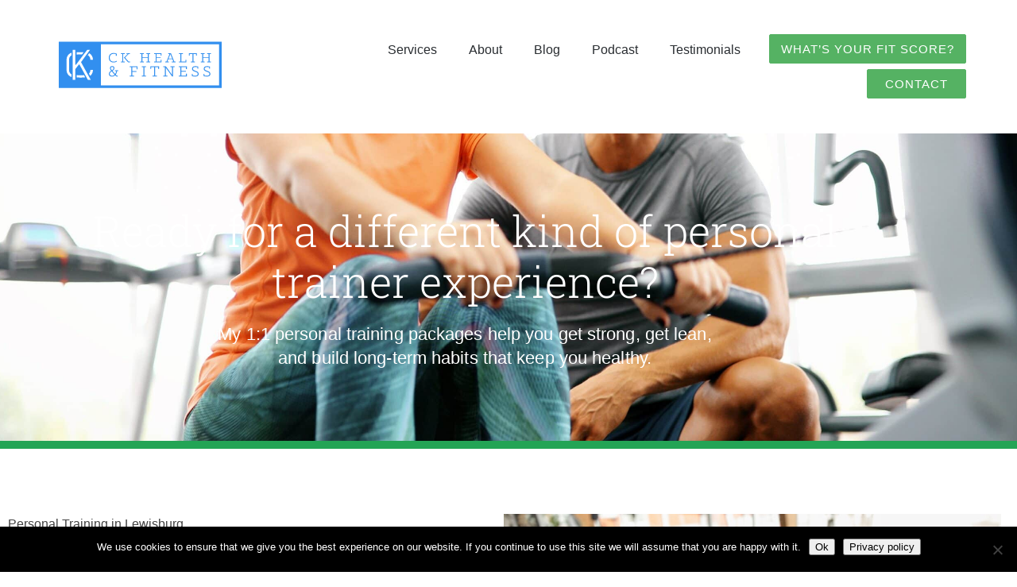

--- FILE ---
content_type: text/html; charset=UTF-8
request_url: https://ckhealthandfitness.com/personal-trainer-lewisburg-tn/
body_size: 27396
content:
<!DOCTYPE html>
<html lang="en-US" prefix="og: https://ogp.me/ns#">

	<head>
		
		<!-- Meta -->
		<meta http-equiv="Content-Type" content="text/html; charset=utf-8" />
		<meta name="author" content="Silverbox Development">
		<meta name="robots" content="index,follow" />
		
		<!-- Mobile Specific Meta -->
		<meta name="viewport" content="width=device-width, initial-scale=1.0, maximum-scale=1.0, user-scalable=no" />
		
		<!-- Favicons -->
		<link rel="apple-touch-icon" sizes="57x57" href="/favicons/apple-icon-57x57.png">
		<link rel="apple-touch-icon" sizes="60x60" href="/favicons/apple-icon-60x60.png">
		<link rel="apple-touch-icon" sizes="72x72" href="/favicons/apple-icon-72x72.png">
		<link rel="apple-touch-icon" sizes="76x76" href="/favicons/apple-icon-76x76.png">
		<link rel="apple-touch-icon" sizes="114x114" href="/favicons/apple-icon-114x114.png">
		<link rel="apple-touch-icon" sizes="120x120" href="/favicons/apple-icon-120x120.png">
		<link rel="apple-touch-icon" sizes="144x144" href="/favicons/apple-icon-144x144.png">
		<link rel="apple-touch-icon" sizes="152x152" href="/favicons/apple-icon-152x152.png">
		<link rel="apple-touch-icon" sizes="180x180" href="/favicons/apple-icon-180x180.png">
		<link rel="icon" type="image/png" sizes="192x192"  href="/favicons/android-icon-192x192.png">
		<link rel="icon" type="image/png" sizes="32x32" href="/favicons/favicon-32x32.png">
		<link rel="icon" type="image/png" sizes="96x96" href="/favicons/favicon-96x96.png">
		<link rel="icon" type="image/png" sizes="16x16" href="/favicons/favicon-16x16.png">
		<link rel="manifest" href="/favicons/manifest.json">
		<meta name="msapplication-TileColor" content="#ffffff">
		<meta name="msapplication-TileImage" content="/favicons/ms-icon-144x144.png">
				
		
<!-- Search Engine Optimization by Rank Math - https://rankmath.com/ -->
<title>Personal Trainer Lewisburg, TN | Fitness Training | CK Health &amp; Fitness</title>
<meta name="description" content="No contracts, no long-term agreements - you’re 100% in control of how you invest in your health."/>
<meta name="robots" content="follow, index, max-snippet:-1, max-video-preview:-1, max-image-preview:large"/>
<link rel="canonical" href="https://ckhealthandfitness.com/personal-trainer-lewisburg-tn/" />
<meta property="og:locale" content="en_US" />
<meta property="og:type" content="article" />
<meta property="og:title" content="Personal Trainer Lewisburg, TN | Fitness Training | CK Health &amp; Fitness" />
<meta property="og:description" content="No contracts, no long-term agreements - you’re 100% in control of how you invest in your health." />
<meta property="og:url" content="https://ckhealthandfitness.com/personal-trainer-lewisburg-tn/" />
<meta property="og:site_name" content="CK Health &amp; Fitness" />
<meta property="article:publisher" content="https://www.facebook.com/CKHealthandFitness/" />
<meta property="og:updated_time" content="2022-03-13T15:48:31+00:00" />
<meta property="fb:app_id" content="173853229391117" />
<meta property="og:image" content="https://ckhealthandfitness.com/wp-content/uploads/2021/02/personal-trainer-that-comes-to-your-home-TN.jpg" />
<meta property="og:image:secure_url" content="https://ckhealthandfitness.com/wp-content/uploads/2021/02/personal-trainer-that-comes-to-your-home-TN.jpg" />
<meta property="og:image:width" content="1000" />
<meta property="og:image:height" content="635" />
<meta property="og:image:alt" content="personal-trainer-that-comes-to-your-home-[suburb]-TN" />
<meta property="og:image:type" content="image/jpeg" />
<meta property="article:published_time" content="2021-01-28T11:14:49+00:00" />
<meta property="article:modified_time" content="2022-03-13T15:48:31+00:00" />
<meta name="twitter:card" content="summary_large_image" />
<meta name="twitter:title" content="Personal Trainer Lewisburg, TN | Fitness Training | CK Health &amp; Fitness" />
<meta name="twitter:description" content="No contracts, no long-term agreements - you’re 100% in control of how you invest in your health." />
<meta name="twitter:image" content="https://ckhealthandfitness.com/wp-content/uploads/2021/02/personal-trainer-that-comes-to-your-home-TN.jpg" />
<meta name="twitter:label1" content="Time to read" />
<meta name="twitter:data1" content="4 minutes" />
<script type="application/ld+json" class="rank-math-schema">{"@context":"https://schema.org","@graph":[{"@type":["Organization","Person"],"@id":"https://ckhealthandfitness.com/#person","name":"CK Health &amp; Fitness","url":"https://ckhealthandfitness.com","sameAs":["https://www.facebook.com/CKHealthandFitness/"],"email":"chris@ckhealthandfitness.com","address":{"@type":"PostalAddress","postalCode":"38401","addressCountry":"US"},"logo":{"@type":"ImageObject","@id":"https://ckhealthandfitness.com/#logo","url":"https://ckhealthandfitness.com/wp-content/uploads/2020/05/CK-Logo-Icon-Gradient.png","contentUrl":"https://ckhealthandfitness.com/wp-content/uploads/2020/05/CK-Logo-Icon-Gradient.png","caption":"CK Health &amp; Fitness","inLanguage":"en-US","width":"580","height":"613"},"telephone":"866.919.8090","image":{"@id":"https://ckhealthandfitness.com/#logo"}},{"@type":"WebSite","@id":"https://ckhealthandfitness.com/#website","url":"https://ckhealthandfitness.com","name":"CK Health &amp; Fitness","publisher":{"@id":"https://ckhealthandfitness.com/#person"},"inLanguage":"en-US"},{"@type":"ImageObject","@id":"https://ckhealthandfitness.com/wp-content/uploads/2021/02/personal-trainer-that-comes-to-your-home-TN.jpg","url":"https://ckhealthandfitness.com/wp-content/uploads/2021/02/personal-trainer-that-comes-to-your-home-TN.jpg","width":"200","height":"200","inLanguage":"en-US"},{"@type":"WebPage","@id":"https://ckhealthandfitness.com/personal-trainer-lewisburg-tn/#webpage","url":"https://ckhealthandfitness.com/personal-trainer-lewisburg-tn/","name":"Personal Trainer Lewisburg, TN | Fitness Training | CK Health &amp; Fitness","datePublished":"2021-01-28T11:14:49+00:00","dateModified":"2022-03-13T15:48:31+00:00","isPartOf":{"@id":"https://ckhealthandfitness.com/#website"},"primaryImageOfPage":{"@id":"https://ckhealthandfitness.com/wp-content/uploads/2021/02/personal-trainer-that-comes-to-your-home-TN.jpg"},"inLanguage":"en-US"},{"@type":"Person","@id":"https://ckhealthandfitness.com/author/super_admin/","name":"super_admin","url":"https://ckhealthandfitness.com/author/super_admin/","image":{"@type":"ImageObject","@id":"https://secure.gravatar.com/avatar/6baf82aeb85d33c6d68a7d9f8d0dc8ffd0b7b0b56e7b48526497ed25dc1f1eaa?s=96&amp;d=mm&amp;r=g","url":"https://secure.gravatar.com/avatar/6baf82aeb85d33c6d68a7d9f8d0dc8ffd0b7b0b56e7b48526497ed25dc1f1eaa?s=96&amp;d=mm&amp;r=g","caption":"super_admin","inLanguage":"en-US"},"sameAs":["https://muletowndigital.com"]},{"@type":"Article","headline":"Personal Trainer Lewisburg, TN | Fitness Training | CK Health &amp; Fitness","datePublished":"2021-01-28T11:14:49+00:00","dateModified":"2022-03-13T15:48:31+00:00","author":{"@id":"https://ckhealthandfitness.com/author/super_admin/","name":"super_admin"},"publisher":{"@id":"https://ckhealthandfitness.com/#person"},"description":"No contracts, no long-term agreements - you\u2019re 100% in control of how you invest in your health.","name":"Personal Trainer Lewisburg, TN | Fitness Training | CK Health &amp; Fitness","@id":"https://ckhealthandfitness.com/personal-trainer-lewisburg-tn/#richSnippet","isPartOf":{"@id":"https://ckhealthandfitness.com/personal-trainer-lewisburg-tn/#webpage"},"image":{"@id":"https://ckhealthandfitness.com/wp-content/uploads/2021/02/personal-trainer-that-comes-to-your-home-TN.jpg"},"inLanguage":"en-US","mainEntityOfPage":{"@id":"https://ckhealthandfitness.com/personal-trainer-lewisburg-tn/#webpage"}}]}</script>
<!-- /Rank Math WordPress SEO plugin -->

<link rel='dns-prefetch' href='//use.typekit.net' />
<link rel='dns-prefetch' href='//use.fontawesome.com' />
<link rel="alternate" title="oEmbed (JSON)" type="application/json+oembed" href="https://ckhealthandfitness.com/wp-json/oembed/1.0/embed?url=https%3A%2F%2Fckhealthandfitness.com%2Fpersonal-trainer-lewisburg-tn%2F" />
<link rel="alternate" title="oEmbed (XML)" type="text/xml+oembed" href="https://ckhealthandfitness.com/wp-json/oembed/1.0/embed?url=https%3A%2F%2Fckhealthandfitness.com%2Fpersonal-trainer-lewisburg-tn%2F&#038;format=xml" />
		<!-- This site uses the Google Analytics by MonsterInsights plugin v9.11.1 - Using Analytics tracking - https://www.monsterinsights.com/ -->
							<script src="//www.googletagmanager.com/gtag/js?id=G-HMH05QDGRH"  data-cfasync="false" data-wpfc-render="false" type="text/javascript" async></script>
			<script data-cfasync="false" data-wpfc-render="false" type="text/javascript">
				var mi_version = '9.11.1';
				var mi_track_user = true;
				var mi_no_track_reason = '';
								var MonsterInsightsDefaultLocations = {"page_location":"https:\/\/ckhealthandfitness.com\/personal-trainer-lewisburg-tn\/"};
								if ( typeof MonsterInsightsPrivacyGuardFilter === 'function' ) {
					var MonsterInsightsLocations = (typeof MonsterInsightsExcludeQuery === 'object') ? MonsterInsightsPrivacyGuardFilter( MonsterInsightsExcludeQuery ) : MonsterInsightsPrivacyGuardFilter( MonsterInsightsDefaultLocations );
				} else {
					var MonsterInsightsLocations = (typeof MonsterInsightsExcludeQuery === 'object') ? MonsterInsightsExcludeQuery : MonsterInsightsDefaultLocations;
				}

								var disableStrs = [
										'ga-disable-G-HMH05QDGRH',
									];

				/* Function to detect opted out users */
				function __gtagTrackerIsOptedOut() {
					for (var index = 0; index < disableStrs.length; index++) {
						if (document.cookie.indexOf(disableStrs[index] + '=true') > -1) {
							return true;
						}
					}

					return false;
				}

				/* Disable tracking if the opt-out cookie exists. */
				if (__gtagTrackerIsOptedOut()) {
					for (var index = 0; index < disableStrs.length; index++) {
						window[disableStrs[index]] = true;
					}
				}

				/* Opt-out function */
				function __gtagTrackerOptout() {
					for (var index = 0; index < disableStrs.length; index++) {
						document.cookie = disableStrs[index] + '=true; expires=Thu, 31 Dec 2099 23:59:59 UTC; path=/';
						window[disableStrs[index]] = true;
					}
				}

				if ('undefined' === typeof gaOptout) {
					function gaOptout() {
						__gtagTrackerOptout();
					}
				}
								window.dataLayer = window.dataLayer || [];

				window.MonsterInsightsDualTracker = {
					helpers: {},
					trackers: {},
				};
				if (mi_track_user) {
					function __gtagDataLayer() {
						dataLayer.push(arguments);
					}

					function __gtagTracker(type, name, parameters) {
						if (!parameters) {
							parameters = {};
						}

						if (parameters.send_to) {
							__gtagDataLayer.apply(null, arguments);
							return;
						}

						if (type === 'event') {
														parameters.send_to = monsterinsights_frontend.v4_id;
							var hookName = name;
							if (typeof parameters['event_category'] !== 'undefined') {
								hookName = parameters['event_category'] + ':' + name;
							}

							if (typeof MonsterInsightsDualTracker.trackers[hookName] !== 'undefined') {
								MonsterInsightsDualTracker.trackers[hookName](parameters);
							} else {
								__gtagDataLayer('event', name, parameters);
							}
							
						} else {
							__gtagDataLayer.apply(null, arguments);
						}
					}

					__gtagTracker('js', new Date());
					__gtagTracker('set', {
						'developer_id.dZGIzZG': true,
											});
					if ( MonsterInsightsLocations.page_location ) {
						__gtagTracker('set', MonsterInsightsLocations);
					}
										__gtagTracker('config', 'G-HMH05QDGRH', {"forceSSL":"true","link_attribution":"true"} );
										window.gtag = __gtagTracker;										(function () {
						/* https://developers.google.com/analytics/devguides/collection/analyticsjs/ */
						/* ga and __gaTracker compatibility shim. */
						var noopfn = function () {
							return null;
						};
						var newtracker = function () {
							return new Tracker();
						};
						var Tracker = function () {
							return null;
						};
						var p = Tracker.prototype;
						p.get = noopfn;
						p.set = noopfn;
						p.send = function () {
							var args = Array.prototype.slice.call(arguments);
							args.unshift('send');
							__gaTracker.apply(null, args);
						};
						var __gaTracker = function () {
							var len = arguments.length;
							if (len === 0) {
								return;
							}
							var f = arguments[len - 1];
							if (typeof f !== 'object' || f === null || typeof f.hitCallback !== 'function') {
								if ('send' === arguments[0]) {
									var hitConverted, hitObject = false, action;
									if ('event' === arguments[1]) {
										if ('undefined' !== typeof arguments[3]) {
											hitObject = {
												'eventAction': arguments[3],
												'eventCategory': arguments[2],
												'eventLabel': arguments[4],
												'value': arguments[5] ? arguments[5] : 1,
											}
										}
									}
									if ('pageview' === arguments[1]) {
										if ('undefined' !== typeof arguments[2]) {
											hitObject = {
												'eventAction': 'page_view',
												'page_path': arguments[2],
											}
										}
									}
									if (typeof arguments[2] === 'object') {
										hitObject = arguments[2];
									}
									if (typeof arguments[5] === 'object') {
										Object.assign(hitObject, arguments[5]);
									}
									if ('undefined' !== typeof arguments[1].hitType) {
										hitObject = arguments[1];
										if ('pageview' === hitObject.hitType) {
											hitObject.eventAction = 'page_view';
										}
									}
									if (hitObject) {
										action = 'timing' === arguments[1].hitType ? 'timing_complete' : hitObject.eventAction;
										hitConverted = mapArgs(hitObject);
										__gtagTracker('event', action, hitConverted);
									}
								}
								return;
							}

							function mapArgs(args) {
								var arg, hit = {};
								var gaMap = {
									'eventCategory': 'event_category',
									'eventAction': 'event_action',
									'eventLabel': 'event_label',
									'eventValue': 'event_value',
									'nonInteraction': 'non_interaction',
									'timingCategory': 'event_category',
									'timingVar': 'name',
									'timingValue': 'value',
									'timingLabel': 'event_label',
									'page': 'page_path',
									'location': 'page_location',
									'title': 'page_title',
									'referrer' : 'page_referrer',
								};
								for (arg in args) {
																		if (!(!args.hasOwnProperty(arg) || !gaMap.hasOwnProperty(arg))) {
										hit[gaMap[arg]] = args[arg];
									} else {
										hit[arg] = args[arg];
									}
								}
								return hit;
							}

							try {
								f.hitCallback();
							} catch (ex) {
							}
						};
						__gaTracker.create = newtracker;
						__gaTracker.getByName = newtracker;
						__gaTracker.getAll = function () {
							return [];
						};
						__gaTracker.remove = noopfn;
						__gaTracker.loaded = true;
						window['__gaTracker'] = __gaTracker;
					})();
									} else {
										console.log("");
					(function () {
						function __gtagTracker() {
							return null;
						}

						window['__gtagTracker'] = __gtagTracker;
						window['gtag'] = __gtagTracker;
					})();
									}
			</script>
							<!-- / Google Analytics by MonsterInsights -->
		<style id='wp-img-auto-sizes-contain-inline-css' type='text/css'>
img:is([sizes=auto i],[sizes^="auto," i]){contain-intrinsic-size:3000px 1500px}
/*# sourceURL=wp-img-auto-sizes-contain-inline-css */
</style>
<link rel='stylesheet' id='sbi_styles-css' href='https://ckhealthandfitness.com/wp-content/plugins/instagram-feed/css/sbi-styles.min.css?ver=6.10.0' type='text/css' media='all' />
<style id='wp-emoji-styles-inline-css' type='text/css'>

	img.wp-smiley, img.emoji {
		display: inline !important;
		border: none !important;
		box-shadow: none !important;
		height: 1em !important;
		width: 1em !important;
		margin: 0 0.07em !important;
		vertical-align: -0.1em !important;
		background: none !important;
		padding: 0 !important;
	}
/*# sourceURL=wp-emoji-styles-inline-css */
</style>
<style id='classic-theme-styles-inline-css' type='text/css'>
/*! This file is auto-generated */
.wp-block-button__link{color:#fff;background-color:#32373c;border-radius:9999px;box-shadow:none;text-decoration:none;padding:calc(.667em + 2px) calc(1.333em + 2px);font-size:1.125em}.wp-block-file__button{background:#32373c;color:#fff;text-decoration:none}
/*# sourceURL=/wp-includes/css/classic-themes.min.css */
</style>
<style id='font-awesome-svg-styles-default-inline-css' type='text/css'>
.svg-inline--fa {
  display: inline-block;
  height: 1em;
  overflow: visible;
  vertical-align: -.125em;
}
/*# sourceURL=font-awesome-svg-styles-default-inline-css */
</style>
<link rel='stylesheet' id='font-awesome-svg-styles-css' href='https://ckhealthandfitness.com/wp-content/uploads/font-awesome/v5.15.1/css/svg-with-js.css' type='text/css' media='all' />
<style id='font-awesome-svg-styles-inline-css' type='text/css'>
   .wp-block-font-awesome-icon svg::before,
   .wp-rich-text-font-awesome-icon svg::before {content: unset;}
/*# sourceURL=font-awesome-svg-styles-inline-css */
</style>
<style id='global-styles-inline-css' type='text/css'>
:root{--wp--preset--aspect-ratio--square: 1;--wp--preset--aspect-ratio--4-3: 4/3;--wp--preset--aspect-ratio--3-4: 3/4;--wp--preset--aspect-ratio--3-2: 3/2;--wp--preset--aspect-ratio--2-3: 2/3;--wp--preset--aspect-ratio--16-9: 16/9;--wp--preset--aspect-ratio--9-16: 9/16;--wp--preset--color--black: #000000;--wp--preset--color--cyan-bluish-gray: #abb8c3;--wp--preset--color--white: #ffffff;--wp--preset--color--pale-pink: #f78da7;--wp--preset--color--vivid-red: #cf2e2e;--wp--preset--color--luminous-vivid-orange: #ff6900;--wp--preset--color--luminous-vivid-amber: #fcb900;--wp--preset--color--light-green-cyan: #7bdcb5;--wp--preset--color--vivid-green-cyan: #00d084;--wp--preset--color--pale-cyan-blue: #8ed1fc;--wp--preset--color--vivid-cyan-blue: #0693e3;--wp--preset--color--vivid-purple: #9b51e0;--wp--preset--gradient--vivid-cyan-blue-to-vivid-purple: linear-gradient(135deg,rgb(6,147,227) 0%,rgb(155,81,224) 100%);--wp--preset--gradient--light-green-cyan-to-vivid-green-cyan: linear-gradient(135deg,rgb(122,220,180) 0%,rgb(0,208,130) 100%);--wp--preset--gradient--luminous-vivid-amber-to-luminous-vivid-orange: linear-gradient(135deg,rgb(252,185,0) 0%,rgb(255,105,0) 100%);--wp--preset--gradient--luminous-vivid-orange-to-vivid-red: linear-gradient(135deg,rgb(255,105,0) 0%,rgb(207,46,46) 100%);--wp--preset--gradient--very-light-gray-to-cyan-bluish-gray: linear-gradient(135deg,rgb(238,238,238) 0%,rgb(169,184,195) 100%);--wp--preset--gradient--cool-to-warm-spectrum: linear-gradient(135deg,rgb(74,234,220) 0%,rgb(151,120,209) 20%,rgb(207,42,186) 40%,rgb(238,44,130) 60%,rgb(251,105,98) 80%,rgb(254,248,76) 100%);--wp--preset--gradient--blush-light-purple: linear-gradient(135deg,rgb(255,206,236) 0%,rgb(152,150,240) 100%);--wp--preset--gradient--blush-bordeaux: linear-gradient(135deg,rgb(254,205,165) 0%,rgb(254,45,45) 50%,rgb(107,0,62) 100%);--wp--preset--gradient--luminous-dusk: linear-gradient(135deg,rgb(255,203,112) 0%,rgb(199,81,192) 50%,rgb(65,88,208) 100%);--wp--preset--gradient--pale-ocean: linear-gradient(135deg,rgb(255,245,203) 0%,rgb(182,227,212) 50%,rgb(51,167,181) 100%);--wp--preset--gradient--electric-grass: linear-gradient(135deg,rgb(202,248,128) 0%,rgb(113,206,126) 100%);--wp--preset--gradient--midnight: linear-gradient(135deg,rgb(2,3,129) 0%,rgb(40,116,252) 100%);--wp--preset--font-size--small: 13px;--wp--preset--font-size--medium: 20px;--wp--preset--font-size--large: 36px;--wp--preset--font-size--x-large: 42px;--wp--preset--spacing--20: 0.44rem;--wp--preset--spacing--30: 0.67rem;--wp--preset--spacing--40: 1rem;--wp--preset--spacing--50: 1.5rem;--wp--preset--spacing--60: 2.25rem;--wp--preset--spacing--70: 3.38rem;--wp--preset--spacing--80: 5.06rem;--wp--preset--shadow--natural: 6px 6px 9px rgba(0, 0, 0, 0.2);--wp--preset--shadow--deep: 12px 12px 50px rgba(0, 0, 0, 0.4);--wp--preset--shadow--sharp: 6px 6px 0px rgba(0, 0, 0, 0.2);--wp--preset--shadow--outlined: 6px 6px 0px -3px rgb(255, 255, 255), 6px 6px rgb(0, 0, 0);--wp--preset--shadow--crisp: 6px 6px 0px rgb(0, 0, 0);}:where(.is-layout-flex){gap: 0.5em;}:where(.is-layout-grid){gap: 0.5em;}body .is-layout-flex{display: flex;}.is-layout-flex{flex-wrap: wrap;align-items: center;}.is-layout-flex > :is(*, div){margin: 0;}body .is-layout-grid{display: grid;}.is-layout-grid > :is(*, div){margin: 0;}:where(.wp-block-columns.is-layout-flex){gap: 2em;}:where(.wp-block-columns.is-layout-grid){gap: 2em;}:where(.wp-block-post-template.is-layout-flex){gap: 1.25em;}:where(.wp-block-post-template.is-layout-grid){gap: 1.25em;}.has-black-color{color: var(--wp--preset--color--black) !important;}.has-cyan-bluish-gray-color{color: var(--wp--preset--color--cyan-bluish-gray) !important;}.has-white-color{color: var(--wp--preset--color--white) !important;}.has-pale-pink-color{color: var(--wp--preset--color--pale-pink) !important;}.has-vivid-red-color{color: var(--wp--preset--color--vivid-red) !important;}.has-luminous-vivid-orange-color{color: var(--wp--preset--color--luminous-vivid-orange) !important;}.has-luminous-vivid-amber-color{color: var(--wp--preset--color--luminous-vivid-amber) !important;}.has-light-green-cyan-color{color: var(--wp--preset--color--light-green-cyan) !important;}.has-vivid-green-cyan-color{color: var(--wp--preset--color--vivid-green-cyan) !important;}.has-pale-cyan-blue-color{color: var(--wp--preset--color--pale-cyan-blue) !important;}.has-vivid-cyan-blue-color{color: var(--wp--preset--color--vivid-cyan-blue) !important;}.has-vivid-purple-color{color: var(--wp--preset--color--vivid-purple) !important;}.has-black-background-color{background-color: var(--wp--preset--color--black) !important;}.has-cyan-bluish-gray-background-color{background-color: var(--wp--preset--color--cyan-bluish-gray) !important;}.has-white-background-color{background-color: var(--wp--preset--color--white) !important;}.has-pale-pink-background-color{background-color: var(--wp--preset--color--pale-pink) !important;}.has-vivid-red-background-color{background-color: var(--wp--preset--color--vivid-red) !important;}.has-luminous-vivid-orange-background-color{background-color: var(--wp--preset--color--luminous-vivid-orange) !important;}.has-luminous-vivid-amber-background-color{background-color: var(--wp--preset--color--luminous-vivid-amber) !important;}.has-light-green-cyan-background-color{background-color: var(--wp--preset--color--light-green-cyan) !important;}.has-vivid-green-cyan-background-color{background-color: var(--wp--preset--color--vivid-green-cyan) !important;}.has-pale-cyan-blue-background-color{background-color: var(--wp--preset--color--pale-cyan-blue) !important;}.has-vivid-cyan-blue-background-color{background-color: var(--wp--preset--color--vivid-cyan-blue) !important;}.has-vivid-purple-background-color{background-color: var(--wp--preset--color--vivid-purple) !important;}.has-black-border-color{border-color: var(--wp--preset--color--black) !important;}.has-cyan-bluish-gray-border-color{border-color: var(--wp--preset--color--cyan-bluish-gray) !important;}.has-white-border-color{border-color: var(--wp--preset--color--white) !important;}.has-pale-pink-border-color{border-color: var(--wp--preset--color--pale-pink) !important;}.has-vivid-red-border-color{border-color: var(--wp--preset--color--vivid-red) !important;}.has-luminous-vivid-orange-border-color{border-color: var(--wp--preset--color--luminous-vivid-orange) !important;}.has-luminous-vivid-amber-border-color{border-color: var(--wp--preset--color--luminous-vivid-amber) !important;}.has-light-green-cyan-border-color{border-color: var(--wp--preset--color--light-green-cyan) !important;}.has-vivid-green-cyan-border-color{border-color: var(--wp--preset--color--vivid-green-cyan) !important;}.has-pale-cyan-blue-border-color{border-color: var(--wp--preset--color--pale-cyan-blue) !important;}.has-vivid-cyan-blue-border-color{border-color: var(--wp--preset--color--vivid-cyan-blue) !important;}.has-vivid-purple-border-color{border-color: var(--wp--preset--color--vivid-purple) !important;}.has-vivid-cyan-blue-to-vivid-purple-gradient-background{background: var(--wp--preset--gradient--vivid-cyan-blue-to-vivid-purple) !important;}.has-light-green-cyan-to-vivid-green-cyan-gradient-background{background: var(--wp--preset--gradient--light-green-cyan-to-vivid-green-cyan) !important;}.has-luminous-vivid-amber-to-luminous-vivid-orange-gradient-background{background: var(--wp--preset--gradient--luminous-vivid-amber-to-luminous-vivid-orange) !important;}.has-luminous-vivid-orange-to-vivid-red-gradient-background{background: var(--wp--preset--gradient--luminous-vivid-orange-to-vivid-red) !important;}.has-very-light-gray-to-cyan-bluish-gray-gradient-background{background: var(--wp--preset--gradient--very-light-gray-to-cyan-bluish-gray) !important;}.has-cool-to-warm-spectrum-gradient-background{background: var(--wp--preset--gradient--cool-to-warm-spectrum) !important;}.has-blush-light-purple-gradient-background{background: var(--wp--preset--gradient--blush-light-purple) !important;}.has-blush-bordeaux-gradient-background{background: var(--wp--preset--gradient--blush-bordeaux) !important;}.has-luminous-dusk-gradient-background{background: var(--wp--preset--gradient--luminous-dusk) !important;}.has-pale-ocean-gradient-background{background: var(--wp--preset--gradient--pale-ocean) !important;}.has-electric-grass-gradient-background{background: var(--wp--preset--gradient--electric-grass) !important;}.has-midnight-gradient-background{background: var(--wp--preset--gradient--midnight) !important;}.has-small-font-size{font-size: var(--wp--preset--font-size--small) !important;}.has-medium-font-size{font-size: var(--wp--preset--font-size--medium) !important;}.has-large-font-size{font-size: var(--wp--preset--font-size--large) !important;}.has-x-large-font-size{font-size: var(--wp--preset--font-size--x-large) !important;}
:where(.wp-block-post-template.is-layout-flex){gap: 1.25em;}:where(.wp-block-post-template.is-layout-grid){gap: 1.25em;}
:where(.wp-block-term-template.is-layout-flex){gap: 1.25em;}:where(.wp-block-term-template.is-layout-grid){gap: 1.25em;}
:where(.wp-block-columns.is-layout-flex){gap: 2em;}:where(.wp-block-columns.is-layout-grid){gap: 2em;}
:root :where(.wp-block-pullquote){font-size: 1.5em;line-height: 1.6;}
/*# sourceURL=global-styles-inline-css */
</style>
<link rel='stylesheet' id='cookie-notice-front-css' href='https://ckhealthandfitness.com/wp-content/plugins/cookie-notice/css/front.min.css?ver=2.5.11' type='text/css' media='all' />
<link rel='stylesheet' id='wpa-css-css' href='https://ckhealthandfitness.com/wp-content/plugins/honeypot/includes/css/wpa.css?ver=2.3.04' type='text/css' media='all' />
<link rel='stylesheet' id='font-awesome-official-css' href='https://use.fontawesome.com/releases/v5.15.1/css/all.css' type='text/css' media='all' integrity="sha384-vp86vTRFVJgpjF9jiIGPEEqYqlDwgyBgEF109VFjmqGmIY/Y4HV4d3Gp2irVfcrp" crossorigin="anonymous" />
<link rel='stylesheet' id='wp-pagenavi-css' href='https://ckhealthandfitness.com/wp-content/plugins/wp-pagenavi/pagenavi-css.css?ver=2.70' type='text/css' media='all' />
<link rel='stylesheet' id='elementor-icons-css' href='https://ckhealthandfitness.com/wp-content/plugins/elementor/assets/lib/eicons/css/elementor-icons.min.css?ver=5.45.0' type='text/css' media='all' />
<link rel='stylesheet' id='elementor-frontend-css' href='https://ckhealthandfitness.com/wp-content/uploads/elementor/css/custom-frontend.min.css?ver=1768576672' type='text/css' media='all' />
<style id='elementor-frontend-inline-css' type='text/css'>
.elementor-kit-568{--e-global-color-primary:#6EC1E4;--e-global-color-secondary:#54595F;--e-global-color-text:#7A7A7A;--e-global-color-accent:#61CE70;--e-global-color-7adce286:#4054B2;--e-global-color-5e26508:#23A455;--e-global-color-79bf2a29:#000;--e-global-color-1f9ce4f2:#FFF;--e-global-color-1ff1016:#328FEF;--e-global-color-05c4eb4:#456DA7;--e-global-typography-primary-font-family:"Roboto";--e-global-typography-primary-font-weight:600;--e-global-typography-secondary-font-family:"Roboto Slab";--e-global-typography-secondary-font-weight:400;--e-global-typography-text-font-family:"Roboto";--e-global-typography-text-font-weight:400;--e-global-typography-accent-font-family:"Roboto";--e-global-typography-accent-font-weight:500;}.elementor-kit-568 e-page-transition{background-color:#FFBC7D;}.elementor-section.elementor-section-boxed > .elementor-container{max-width:1170px;}.e-con{--container-max-width:1170px;}.elementor-widget:not(:last-child){margin-block-end:20px;}.elementor-element{--widgets-spacing:20px 20px;--widgets-spacing-row:20px;--widgets-spacing-column:20px;}{}h1.entry-title{display:var(--page-title-display);}@media(max-width:1024px){.elementor-section.elementor-section-boxed > .elementor-container{max-width:1024px;}.e-con{--container-max-width:1024px;}}@media(max-width:815px){.elementor-section.elementor-section-boxed > .elementor-container{max-width:767px;}.e-con{--container-max-width:767px;}}
.elementor-2329 .elementor-element.elementor-element-3cdbe8a0:not(.elementor-motion-effects-element-type-background), .elementor-2329 .elementor-element.elementor-element-3cdbe8a0 > .elementor-motion-effects-container > .elementor-motion-effects-layer{background-image:url("https://ckhealthandfitness.com/wp-content/uploads/2021/01/inperson-training-background-min-scaled.jpg");background-position:center center;background-size:cover;}.elementor-2329 .elementor-element.elementor-element-3cdbe8a0 > .elementor-background-overlay{background-color:#000000;opacity:0.45;transition:background 0.3s, border-radius 0.3s, opacity 0.3s;}.elementor-2329 .elementor-element.elementor-element-3cdbe8a0{transition:background 0.3s, border 0.3s, border-radius 0.3s, box-shadow 0.3s;padding:80px 0px 80px 0px;}.elementor-2329 .elementor-element.elementor-element-627390f > .elementor-widget-container{margin:0px 60px 0px 60px;}.elementor-2329 .elementor-element.elementor-element-627390f{text-align:center;}.elementor-2329 .elementor-element.elementor-element-627390f .elementor-heading-title{font-family:"Roboto Slab", Sans-serif;font-size:54px;font-weight:300;line-height:1.2em;color:#FFFFFF;}.elementor-2329 .elementor-element.elementor-element-47501893{text-align:center;}.elementor-2329 .elementor-element.elementor-element-47501893 .elementor-heading-title{font-size:22px;font-weight:300;line-height:1.4em;letter-spacing:0.1px;color:#FFFFFF;}.elementor-2329 .elementor-element.elementor-element-57ba14ed{transition:background 0.3s, border 0.3s, border-radius 0.3s, box-shadow 0.3s;margin-top:0px;margin-bottom:0px;padding:0px 0px 0px 0px;}.elementor-2329 .elementor-element.elementor-element-57ba14ed > .elementor-background-overlay{transition:background 0.3s, border-radius 0.3s, opacity 0.3s;}.elementor-2329 .elementor-element.elementor-element-386620e > .elementor-element-populated{margin:0px 0px 0px 0px;--e-column-margin-right:0px;--e-column-margin-left:0px;padding:0px 0px 0px 0px;}.elementor-2329 .elementor-element.elementor-element-105df8a8{--divider-border-style:solid;--divider-color:#23A455;--divider-border-width:10px;}.elementor-2329 .elementor-element.elementor-element-105df8a8 > .elementor-widget-container{margin:-3px 0px 0px 0px;padding:0px 0px 0px 0px;}.elementor-2329 .elementor-element.elementor-element-105df8a8 .elementor-divider-separator{width:100%;}.elementor-2329 .elementor-element.elementor-element-105df8a8 .elementor-divider{padding-block-start:2px;padding-block-end:2px;}.elementor-2329 .elementor-element.elementor-element-2c53e8eb > .elementor-container{max-width:1270px;}.elementor-2329 .elementor-element.elementor-element-2c53e8eb{margin-top:70px;margin-bottom:70px;}.elementor-bc-flex-widget .elementor-2329 .elementor-element.elementor-element-60dabacc.elementor-column .elementor-widget-wrap{align-items:center;}.elementor-2329 .elementor-element.elementor-element-60dabacc.elementor-column.elementor-element[data-element_type="column"] > .elementor-widget-wrap.elementor-element-populated{align-content:center;align-items:center;}.elementor-2329 .elementor-element.elementor-element-60dabacc > .elementor-element-populated{margin:0px 30px 0px 0px;--e-column-margin-right:30px;--e-column-margin-left:0px;}.elementor-2329 .elementor-element.elementor-element-2e2a8d98{text-align:start;}.elementor-2329 .elementor-element.elementor-element-2e2a8d98 .elementor-heading-title{font-family:"Roboto Slab", Sans-serif;font-size:44px;line-height:1.3em;color:var( --e-global-color-79bf2a29 );}.elementor-2329 .elementor-element.elementor-element-549b9f41 .elementor-heading-title{font-size:18px;}.elementor-2329 .elementor-element.elementor-element-73d78f19 .elementor-button{background-color:#FFFFFF;font-weight:700;text-transform:uppercase;fill:#328FEF;color:#328FEF;border-style:solid;border-width:2px 2px 2px 2px;border-color:#328FEF;border-radius:0px 0px 0px 0px;padding:18px 18px 18px 18px;}.elementor-2329 .elementor-element.elementor-element-73d78f19 .elementor-button:hover, .elementor-2329 .elementor-element.elementor-element-73d78f19 .elementor-button:focus{background-color:#23A455;color:#FFF;border-color:#23A455;}.elementor-2329 .elementor-element.elementor-element-73d78f19 > .elementor-widget-container{margin:20px 0px 010px 0px;}.elementor-2329 .elementor-element.elementor-element-73d78f19 .elementor-button:hover svg, .elementor-2329 .elementor-element.elementor-element-73d78f19 .elementor-button:focus svg{fill:#FFF;}.elementor-2329 .elementor-element.elementor-element-6ab3c7e5 > .elementor-element-populated{transition:background 0.3s, border 0.3s, border-radius 0.3s, box-shadow 0.3s;}.elementor-2329 .elementor-element.elementor-element-6ab3c7e5 > .elementor-element-populated > .elementor-background-overlay{transition:background 0.3s, border-radius 0.3s, opacity 0.3s;}.elementor-2329 .elementor-element.elementor-element-634a5f20:not(.elementor-motion-effects-element-type-background), .elementor-2329 .elementor-element.elementor-element-634a5f20 > .elementor-motion-effects-container > .elementor-motion-effects-layer{background-color:#456DA7;}.elementor-2329 .elementor-element.elementor-element-634a5f20 > .elementor-container{max-width:1270px;}.elementor-2329 .elementor-element.elementor-element-634a5f20{transition:background 0.3s, border 0.3s, border-radius 0.3s, box-shadow 0.3s;padding:70px 0px 70px 0px;}.elementor-2329 .elementor-element.elementor-element-634a5f20 > .elementor-background-overlay{transition:background 0.3s, border-radius 0.3s, opacity 0.3s;}.elementor-bc-flex-widget .elementor-2329 .elementor-element.elementor-element-1c1dae34.elementor-column .elementor-widget-wrap{align-items:center;}.elementor-2329 .elementor-element.elementor-element-1c1dae34.elementor-column.elementor-element[data-element_type="column"] > .elementor-widget-wrap.elementor-element-populated{align-content:center;align-items:center;}.elementor-2329 .elementor-element.elementor-element-1c1dae34 > .elementor-element-populated{margin:0px 0px 0px 0px;--e-column-margin-right:0px;--e-column-margin-left:0px;padding:0px 0px 0px 0px;}.elementor-2329 .elementor-element.elementor-element-56e4c238 .elementor-heading-title{font-family:"Roboto Slab", Sans-serif;font-size:52px;color:#FFFFFF;}.elementor-bc-flex-widget .elementor-2329 .elementor-element.elementor-element-740c8538.elementor-column .elementor-widget-wrap{align-items:flex-start;}.elementor-2329 .elementor-element.elementor-element-740c8538.elementor-column.elementor-element[data-element_type="column"] > .elementor-widget-wrap.elementor-element-populated{align-content:flex-start;align-items:flex-start;}.elementor-2329 .elementor-element.elementor-element-740c8538 > .elementor-element-populated{margin:0px 30px 0px 20px;--e-column-margin-right:30px;--e-column-margin-left:20px;padding:0px 0px 0px 0px;}.elementor-2329 .elementor-element.elementor-element-55de94bb .elementor-icon-list-items:not(.elementor-inline-items) .elementor-icon-list-item:not(:last-child){padding-block-end:calc(24px/2);}.elementor-2329 .elementor-element.elementor-element-55de94bb .elementor-icon-list-items:not(.elementor-inline-items) .elementor-icon-list-item:not(:first-child){margin-block-start:calc(24px/2);}.elementor-2329 .elementor-element.elementor-element-55de94bb .elementor-icon-list-items.elementor-inline-items .elementor-icon-list-item{margin-inline:calc(24px/2);}.elementor-2329 .elementor-element.elementor-element-55de94bb .elementor-icon-list-items.elementor-inline-items{margin-inline:calc(-24px/2);}.elementor-2329 .elementor-element.elementor-element-55de94bb .elementor-icon-list-items.elementor-inline-items .elementor-icon-list-item:after{inset-inline-end:calc(-24px/2);}.elementor-2329 .elementor-element.elementor-element-55de94bb .elementor-icon-list-icon i{color:#FFF;transition:color 0.3s;}.elementor-2329 .elementor-element.elementor-element-55de94bb .elementor-icon-list-icon svg{fill:#FFF;transition:fill 0.3s;}.elementor-2329 .elementor-element.elementor-element-55de94bb{--e-icon-list-icon-size:26px;--icon-vertical-offset:0px;}.elementor-2329 .elementor-element.elementor-element-55de94bb .elementor-icon-list-item > .elementor-icon-list-text, .elementor-2329 .elementor-element.elementor-element-55de94bb .elementor-icon-list-item > a{font-size:18px;}.elementor-2329 .elementor-element.elementor-element-55de94bb .elementor-icon-list-text{color:#FFFFFF;transition:color 0.3s;}.elementor-bc-flex-widget .elementor-2329 .elementor-element.elementor-element-35b16f53.elementor-column .elementor-widget-wrap{align-items:flex-start;}.elementor-2329 .elementor-element.elementor-element-35b16f53.elementor-column.elementor-element[data-element_type="column"] > .elementor-widget-wrap.elementor-element-populated{align-content:flex-start;align-items:flex-start;}.elementor-2329 .elementor-element.elementor-element-35b16f53 > .elementor-element-populated{margin:0px 30px 0px 20px;--e-column-margin-right:30px;--e-column-margin-left:20px;padding:0px 0px 0px 0px;}.elementor-2329 .elementor-element.elementor-element-12fb72f6 .elementor-icon-list-items:not(.elementor-inline-items) .elementor-icon-list-item:not(:last-child){padding-block-end:calc(24px/2);}.elementor-2329 .elementor-element.elementor-element-12fb72f6 .elementor-icon-list-items:not(.elementor-inline-items) .elementor-icon-list-item:not(:first-child){margin-block-start:calc(24px/2);}.elementor-2329 .elementor-element.elementor-element-12fb72f6 .elementor-icon-list-items.elementor-inline-items .elementor-icon-list-item{margin-inline:calc(24px/2);}.elementor-2329 .elementor-element.elementor-element-12fb72f6 .elementor-icon-list-items.elementor-inline-items{margin-inline:calc(-24px/2);}.elementor-2329 .elementor-element.elementor-element-12fb72f6 .elementor-icon-list-items.elementor-inline-items .elementor-icon-list-item:after{inset-inline-end:calc(-24px/2);}.elementor-2329 .elementor-element.elementor-element-12fb72f6 .elementor-icon-list-icon i{color:#FFF;transition:color 0.3s;}.elementor-2329 .elementor-element.elementor-element-12fb72f6 .elementor-icon-list-icon svg{fill:#FFF;transition:fill 0.3s;}.elementor-2329 .elementor-element.elementor-element-12fb72f6{--e-icon-list-icon-size:26px;--icon-vertical-offset:0px;}.elementor-2329 .elementor-element.elementor-element-12fb72f6 .elementor-icon-list-item > .elementor-icon-list-text, .elementor-2329 .elementor-element.elementor-element-12fb72f6 .elementor-icon-list-item > a{font-size:18px;}.elementor-2329 .elementor-element.elementor-element-12fb72f6 .elementor-icon-list-text{color:#FFFFFF;transition:color 0.3s;}.elementor-2329 .elementor-element.elementor-element-6c4676f9:not(.elementor-motion-effects-element-type-background), .elementor-2329 .elementor-element.elementor-element-6c4676f9 > .elementor-motion-effects-container > .elementor-motion-effects-layer{background-image:url("https://ckhealthandfitness.com/wp-content/uploads/2021/01/Chris-Lifting-Weights.jpeg");background-position:center center;background-size:cover;}.elementor-2329 .elementor-element.elementor-element-6c4676f9 > .elementor-background-overlay{background-color:#000;opacity:0;transition:background 0.3s, border-radius 0.3s, opacity 0.3s;}.elementor-2329 .elementor-element.elementor-element-6c4676f9 > .elementor-container{max-width:1270px;}.elementor-2329 .elementor-element.elementor-element-6c4676f9{transition:background 0.3s, border 0.3s, border-radius 0.3s, box-shadow 0.3s;padding:140px 0px 140px 0px;}.elementor-2329 .elementor-element.elementor-element-33cf28e7 > .elementor-widget-container{margin:0px 250px 0px 0px;}.elementor-2329 .elementor-element.elementor-element-33cf28e7 .elementor-heading-title{font-family:"Roboto Slab", Sans-serif;font-size:35px;font-weight:300;line-height:1.3em;color:#FFF;}.elementor-2329 .elementor-element.elementor-element-59ea51e0 .elementor-heading-title{font-size:22px;font-weight:400;font-style:italic;line-height:1.2em;color:#FFF;}.elementor-2329 .elementor-element.elementor-element-47933a42:not(.elementor-motion-effects-element-type-background), .elementor-2329 .elementor-element.elementor-element-47933a42 > .elementor-motion-effects-container > .elementor-motion-effects-layer{background-color:#23A455;}.elementor-2329 .elementor-element.elementor-element-47933a42 > .elementor-container{max-width:1270px;}.elementor-2329 .elementor-element.elementor-element-47933a42{transition:background 0.3s, border 0.3s, border-radius 0.3s, box-shadow 0.3s;padding:50px 0px 50px 0px;}.elementor-2329 .elementor-element.elementor-element-47933a42 > .elementor-background-overlay{transition:background 0.3s, border-radius 0.3s, opacity 0.3s;}.elementor-2329 .elementor-element.elementor-element-37ba9d3f{text-align:center;}.elementor-2329 .elementor-element.elementor-element-37ba9d3f .elementor-heading-title{font-family:"Roboto Slab", Sans-serif;font-size:39px;color:#FFF;}.elementor-2329 .elementor-element.elementor-element-76bafe02 > .elementor-widget-container{padding:0px 70px 0px 70px;}.elementor-2329 .elementor-element.elementor-element-76bafe02{text-align:center;}.elementor-2329 .elementor-element.elementor-element-76bafe02 .elementor-heading-title{font-size:20px;line-height:1.3em;color:#FFF;}.elementor-2329 .elementor-element.elementor-element-2ff99e42 .elementor-button{background-color:#FFFFFF;font-weight:700;text-transform:uppercase;fill:#328FEF;color:#328FEF;border-style:solid;border-width:2px 2px 2px 2px;border-color:#FFF;border-radius:0px 0px 0px 0px;padding:18px 18px 18px 18px;}.elementor-2329 .elementor-element.elementor-element-2ff99e42 .elementor-button:hover, .elementor-2329 .elementor-element.elementor-element-2ff99e42 .elementor-button:focus{background-color:#328FEF;color:#FFF;border-color:#328FEF;}.elementor-2329 .elementor-element.elementor-element-2ff99e42 > .elementor-widget-container{margin:20px 0px 010px 0px;}.elementor-2329 .elementor-element.elementor-element-2ff99e42 .elementor-button:hover svg, .elementor-2329 .elementor-element.elementor-element-2ff99e42 .elementor-button:focus svg{fill:#FFF;}.elementor-2329 .elementor-element.elementor-element-619fff84 > .elementor-container{max-width:1270px;}.elementor-2329 .elementor-element.elementor-element-619fff84{margin-top:80px;margin-bottom:80px;}.elementor-2329 .elementor-element.elementor-element-17af18a1 > .elementor-element-populated{margin:0px 0px 0px 0px;--e-column-margin-right:0px;--e-column-margin-left:0px;padding:0px 0px 0px 0px;}.elementor-2329 .elementor-element.elementor-element-6914ebd5 > .elementor-widget-container{margin:0px 0px 20px 0px;}.elementor-2329 .elementor-element.elementor-element-6914ebd5{text-align:start;}.elementor-2329 .elementor-element.elementor-element-6914ebd5 .elementor-heading-title{font-family:"Roboto Slab", Sans-serif;font-size:44px;line-height:1.3em;color:#000;}.elementor-2329 .elementor-element.elementor-element-456b6d30 > .elementor-container{max-width:1270px;}.elementor-2329 .elementor-element.elementor-element-6ad21fd1 > .elementor-element-populated{margin:0px 30px 0px 0px;--e-column-margin-right:30px;--e-column-margin-left:0px;padding:0px 0px 0px 0px;}.elementor-2329 .elementor-element.elementor-element-711b174d .elementor-icon-list-items:not(.elementor-inline-items) .elementor-icon-list-item:not(:last-child){padding-block-end:calc(34px/2);}.elementor-2329 .elementor-element.elementor-element-711b174d .elementor-icon-list-items:not(.elementor-inline-items) .elementor-icon-list-item:not(:first-child){margin-block-start:calc(34px/2);}.elementor-2329 .elementor-element.elementor-element-711b174d .elementor-icon-list-items.elementor-inline-items .elementor-icon-list-item{margin-inline:calc(34px/2);}.elementor-2329 .elementor-element.elementor-element-711b174d .elementor-icon-list-items.elementor-inline-items{margin-inline:calc(-34px/2);}.elementor-2329 .elementor-element.elementor-element-711b174d .elementor-icon-list-items.elementor-inline-items .elementor-icon-list-item:after{inset-inline-end:calc(-34px/2);}.elementor-2329 .elementor-element.elementor-element-711b174d .elementor-icon-list-icon i{color:#23A455;transition:color 0.3s;}.elementor-2329 .elementor-element.elementor-element-711b174d .elementor-icon-list-icon svg{fill:#23A455;transition:fill 0.3s;}.elementor-2329 .elementor-element.elementor-element-711b174d{--e-icon-list-icon-size:30px;--icon-vertical-offset:0px;}.elementor-2329 .elementor-element.elementor-element-711b174d .elementor-icon-list-icon{padding-inline-end:20px;}.elementor-2329 .elementor-element.elementor-element-711b174d .elementor-icon-list-item > .elementor-icon-list-text, .elementor-2329 .elementor-element.elementor-element-711b174d .elementor-icon-list-item > a{font-size:16px;line-height:1.5em;}.elementor-2329 .elementor-element.elementor-element-711b174d .elementor-icon-list-text{color:#000;transition:color 0.3s;}.elementor-2329 .elementor-element.elementor-element-42b9e3e9 > .elementor-element-populated{margin:0px 30px 0px 0px;--e-column-margin-right:30px;--e-column-margin-left:0px;padding:0px 0px 0px 0px;}.elementor-2329 .elementor-element.elementor-element-d07790 .elementor-icon-list-items:not(.elementor-inline-items) .elementor-icon-list-item:not(:last-child){padding-block-end:calc(34px/2);}.elementor-2329 .elementor-element.elementor-element-d07790 .elementor-icon-list-items:not(.elementor-inline-items) .elementor-icon-list-item:not(:first-child){margin-block-start:calc(34px/2);}.elementor-2329 .elementor-element.elementor-element-d07790 .elementor-icon-list-items.elementor-inline-items .elementor-icon-list-item{margin-inline:calc(34px/2);}.elementor-2329 .elementor-element.elementor-element-d07790 .elementor-icon-list-items.elementor-inline-items{margin-inline:calc(-34px/2);}.elementor-2329 .elementor-element.elementor-element-d07790 .elementor-icon-list-items.elementor-inline-items .elementor-icon-list-item:after{inset-inline-end:calc(-34px/2);}.elementor-2329 .elementor-element.elementor-element-d07790 .elementor-icon-list-icon i{color:#23A455;transition:color 0.3s;}.elementor-2329 .elementor-element.elementor-element-d07790 .elementor-icon-list-icon svg{fill:#23A455;transition:fill 0.3s;}.elementor-2329 .elementor-element.elementor-element-d07790{--e-icon-list-icon-size:29px;--icon-vertical-offset:0px;}.elementor-2329 .elementor-element.elementor-element-d07790 .elementor-icon-list-icon{padding-inline-end:20px;}.elementor-2329 .elementor-element.elementor-element-d07790 .elementor-icon-list-item > .elementor-icon-list-text, .elementor-2329 .elementor-element.elementor-element-d07790 .elementor-icon-list-item > a{font-size:16px;line-height:1.5em;}.elementor-2329 .elementor-element.elementor-element-d07790 .elementor-icon-list-text{color:#000;transition:color 0.3s;}.elementor-2329 .elementor-element.elementor-element-31d48987 > .elementor-element-populated{margin:0px 30px 0px 0px;--e-column-margin-right:30px;--e-column-margin-left:0px;padding:0px 0px 0px 0px;}.elementor-2329 .elementor-element.elementor-element-33d1c3a2 .elementor-icon-list-items:not(.elementor-inline-items) .elementor-icon-list-item:not(:last-child){padding-block-end:calc(34px/2);}.elementor-2329 .elementor-element.elementor-element-33d1c3a2 .elementor-icon-list-items:not(.elementor-inline-items) .elementor-icon-list-item:not(:first-child){margin-block-start:calc(34px/2);}.elementor-2329 .elementor-element.elementor-element-33d1c3a2 .elementor-icon-list-items.elementor-inline-items .elementor-icon-list-item{margin-inline:calc(34px/2);}.elementor-2329 .elementor-element.elementor-element-33d1c3a2 .elementor-icon-list-items.elementor-inline-items{margin-inline:calc(-34px/2);}.elementor-2329 .elementor-element.elementor-element-33d1c3a2 .elementor-icon-list-items.elementor-inline-items .elementor-icon-list-item:after{inset-inline-end:calc(-34px/2);}.elementor-2329 .elementor-element.elementor-element-33d1c3a2 .elementor-icon-list-icon i{color:#23A455;transition:color 0.3s;}.elementor-2329 .elementor-element.elementor-element-33d1c3a2 .elementor-icon-list-icon svg{fill:#23A455;transition:fill 0.3s;}.elementor-2329 .elementor-element.elementor-element-33d1c3a2{--e-icon-list-icon-size:30px;--icon-vertical-offset:0px;}.elementor-2329 .elementor-element.elementor-element-33d1c3a2 .elementor-icon-list-icon{padding-inline-end:20px;}.elementor-2329 .elementor-element.elementor-element-33d1c3a2 .elementor-icon-list-item > .elementor-icon-list-text, .elementor-2329 .elementor-element.elementor-element-33d1c3a2 .elementor-icon-list-item > a{font-size:16px;line-height:1.5em;}.elementor-2329 .elementor-element.elementor-element-33d1c3a2 .elementor-icon-list-text{color:#000;transition:color 0.3s;}.elementor-2329 .elementor-element.elementor-element-58d08298:not(.elementor-motion-effects-element-type-background), .elementor-2329 .elementor-element.elementor-element-58d08298 > .elementor-motion-effects-container > .elementor-motion-effects-layer{background-color:#456DA7;background-image:url("https://ckhealthandfitness.com/wp-content/uploads/2021/01/stretching-min-scaled.jpg");background-position:0px -248px;background-repeat:no-repeat;background-size:cover;}.elementor-2329 .elementor-element.elementor-element-58d08298 > .elementor-background-overlay{background-color:transparent;background-image:linear-gradient(160deg, #328FEF 0%, #456DA7 100%);opacity:0.81;transition:background 0.3s, border-radius 0.3s, opacity 0.3s;}.elementor-2329 .elementor-element.elementor-element-58d08298 > .elementor-container{max-width:1270px;}.elementor-2329 .elementor-element.elementor-element-58d08298{transition:background 0.3s, border 0.3s, border-radius 0.3s, box-shadow 0.3s;padding:80px 240px 80px 240px;}.elementor-2329 .elementor-element.elementor-element-4cfbbc2c > .elementor-widget-container{margin:0px 0px 0px 0px;}.elementor-2329 .elementor-element.elementor-element-4cfbbc2c{text-align:center;}.elementor-2329 .elementor-element.elementor-element-4cfbbc2c .elementor-heading-title{font-family:"Roboto Slab", Sans-serif;font-size:37px;line-height:1.3em;color:#FFFFFF;}.elementor-2329 .elementor-element.elementor-element-65bee77d > .elementor-container{max-width:1270px;}.elementor-2329 .elementor-element.elementor-element-65bee77d{margin-top:80px;margin-bottom:0px;}.elementor-2329 .elementor-element.elementor-element-4a199d8a > .elementor-widget-container{margin:0px 0px 20px 0px;}.elementor-2329 .elementor-element.elementor-element-4a199d8a{text-align:start;}.elementor-2329 .elementor-element.elementor-element-4a199d8a .elementor-heading-title{font-family:"Roboto Slab", Sans-serif;font-size:44px;line-height:1.3em;color:#000;}.elementor-2329 .elementor-element.elementor-element-1fe06ffc > .elementor-container{max-width:1270px;}.elementor-2329 .elementor-element.elementor-element-1fe06ffc{margin-top:20px;margin-bottom:20px;}.elementor-bc-flex-widget .elementor-2329 .elementor-element.elementor-element-77e90aa6.elementor-column .elementor-widget-wrap{align-items:center;}.elementor-2329 .elementor-element.elementor-element-77e90aa6.elementor-column.elementor-element[data-element_type="column"] > .elementor-widget-wrap.elementor-element-populated{align-content:center;align-items:center;}.elementor-2329 .elementor-element.elementor-element-77e90aa6 > .elementor-element-populated{margin:0px 40px 0px 0px;--e-column-margin-right:40px;--e-column-margin-left:0px;}.elementor-2329 .elementor-element.elementor-element-143b23f1 .elementor-heading-title{font-family:"Roboto Slab", Sans-serif;font-size:28px;}.elementor-2329 .elementor-element.elementor-element-41454d44 .elementor-icon-list-items:not(.elementor-inline-items) .elementor-icon-list-item:not(:last-child){padding-block-end:calc(24px/2);}.elementor-2329 .elementor-element.elementor-element-41454d44 .elementor-icon-list-items:not(.elementor-inline-items) .elementor-icon-list-item:not(:first-child){margin-block-start:calc(24px/2);}.elementor-2329 .elementor-element.elementor-element-41454d44 .elementor-icon-list-items.elementor-inline-items .elementor-icon-list-item{margin-inline:calc(24px/2);}.elementor-2329 .elementor-element.elementor-element-41454d44 .elementor-icon-list-items.elementor-inline-items{margin-inline:calc(-24px/2);}.elementor-2329 .elementor-element.elementor-element-41454d44 .elementor-icon-list-items.elementor-inline-items .elementor-icon-list-item:after{inset-inline-end:calc(-24px/2);}.elementor-2329 .elementor-element.elementor-element-41454d44 .elementor-icon-list-icon i{color:#23A455;transition:color 0.3s;}.elementor-2329 .elementor-element.elementor-element-41454d44 .elementor-icon-list-icon svg{fill:#23A455;transition:fill 0.3s;}.elementor-2329 .elementor-element.elementor-element-41454d44{--e-icon-list-icon-size:26px;--icon-vertical-offset:0px;}.elementor-2329 .elementor-element.elementor-element-41454d44 .elementor-icon-list-item > .elementor-icon-list-text, .elementor-2329 .elementor-element.elementor-element-41454d44 .elementor-icon-list-item > a{font-size:17px;}.elementor-2329 .elementor-element.elementor-element-41454d44 .elementor-icon-list-text{color:#000;transition:color 0.3s;}.elementor-2329 .elementor-element.elementor-element-419a07e5 > .elementor-element-populated{margin:0px 0px 0px 30px;--e-column-margin-right:0px;--e-column-margin-left:30px;}.elementor-2329 .elementor-element.elementor-element-7112e0cd > .elementor-container{max-width:1270px;}.elementor-2329 .elementor-element.elementor-element-7112e0cd{margin-top:60px;margin-bottom:60px;}.elementor-2329 .elementor-element.elementor-element-4485bb80 > .elementor-widget-container{margin:0px 30px 0px 0px;}.elementor-bc-flex-widget .elementor-2329 .elementor-element.elementor-element-4dea3121.elementor-column .elementor-widget-wrap{align-items:center;}.elementor-2329 .elementor-element.elementor-element-4dea3121.elementor-column.elementor-element[data-element_type="column"] > .elementor-widget-wrap.elementor-element-populated{align-content:center;align-items:center;}.elementor-2329 .elementor-element.elementor-element-4dea3121 > .elementor-element-populated{margin:0px 0px 0px 40px;--e-column-margin-right:0px;--e-column-margin-left:40px;}.elementor-2329 .elementor-element.elementor-element-5062921d .elementor-heading-title{font-family:"Roboto Slab", Sans-serif;font-size:28px;}.elementor-2329 .elementor-element.elementor-element-7cc45889 .elementor-icon-list-items:not(.elementor-inline-items) .elementor-icon-list-item:not(:last-child){padding-block-end:calc(24px/2);}.elementor-2329 .elementor-element.elementor-element-7cc45889 .elementor-icon-list-items:not(.elementor-inline-items) .elementor-icon-list-item:not(:first-child){margin-block-start:calc(24px/2);}.elementor-2329 .elementor-element.elementor-element-7cc45889 .elementor-icon-list-items.elementor-inline-items .elementor-icon-list-item{margin-inline:calc(24px/2);}.elementor-2329 .elementor-element.elementor-element-7cc45889 .elementor-icon-list-items.elementor-inline-items{margin-inline:calc(-24px/2);}.elementor-2329 .elementor-element.elementor-element-7cc45889 .elementor-icon-list-items.elementor-inline-items .elementor-icon-list-item:after{inset-inline-end:calc(-24px/2);}.elementor-2329 .elementor-element.elementor-element-7cc45889 .elementor-icon-list-icon i{color:#23A455;transition:color 0.3s;}.elementor-2329 .elementor-element.elementor-element-7cc45889 .elementor-icon-list-icon svg{fill:#23A455;transition:fill 0.3s;}.elementor-2329 .elementor-element.elementor-element-7cc45889{--e-icon-list-icon-size:26px;--icon-vertical-offset:0px;}.elementor-2329 .elementor-element.elementor-element-7cc45889 .elementor-icon-list-item > .elementor-icon-list-text, .elementor-2329 .elementor-element.elementor-element-7cc45889 .elementor-icon-list-item > a{font-size:17px;}.elementor-2329 .elementor-element.elementor-element-7cc45889 .elementor-icon-list-text{color:#000;transition:color 0.3s;}.elementor-2329 .elementor-element.elementor-element-6b0e838e:not(.elementor-motion-effects-element-type-background), .elementor-2329 .elementor-element.elementor-element-6b0e838e > .elementor-motion-effects-container > .elementor-motion-effects-layer{background-color:#456DA7;}.elementor-2329 .elementor-element.elementor-element-6b0e838e > .elementor-container{max-width:1270px;}.elementor-2329 .elementor-element.elementor-element-6b0e838e{transition:background 0.3s, border 0.3s, border-radius 0.3s, box-shadow 0.3s;padding:70px 0px 70px 0px;}.elementor-2329 .elementor-element.elementor-element-6b0e838e > .elementor-background-overlay{transition:background 0.3s, border-radius 0.3s, opacity 0.3s;}.elementor-bc-flex-widget .elementor-2329 .elementor-element.elementor-element-67e6ac7b.elementor-column .elementor-widget-wrap{align-items:center;}.elementor-2329 .elementor-element.elementor-element-67e6ac7b.elementor-column.elementor-element[data-element_type="column"] > .elementor-widget-wrap.elementor-element-populated{align-content:center;align-items:center;}.elementor-2329 .elementor-element.elementor-element-67e6ac7b > .elementor-element-populated{margin:0px 0px 0px 0px;--e-column-margin-right:0px;--e-column-margin-left:0px;padding:0px 0px 0px 0px;}.elementor-2329 .elementor-element.elementor-element-35681d11 > .elementor-element-populated{margin:0px 30px 0px 0px;--e-column-margin-right:30px;--e-column-margin-left:0px;padding:0px 0px 0px 0px;}.elementor-2329 .elementor-element.elementor-element-6f0d2933{text-align:center;}.elementor-2329 .elementor-element.elementor-element-6f0d2933 .elementor-heading-title{font-family:"Roboto Slab", Sans-serif;font-size:42px;color:#FFFFFF;}.elementor-2329 .elementor-element.elementor-element-c3714e7{--divider-border-style:solid;--divider-color:#FFFFFF;--divider-border-width:1px;}.elementor-2329 .elementor-element.elementor-element-c3714e7 > .elementor-widget-container{margin:20px 0px 20px 0px;}.elementor-2329 .elementor-element.elementor-element-c3714e7 .elementor-divider-separator{width:49%;margin:0 auto;margin-center:0;}.elementor-2329 .elementor-element.elementor-element-c3714e7 .elementor-divider{text-align:center;padding-block-start:15px;padding-block-end:15px;}.elementor-2329 .elementor-element.elementor-element-50a57837 > .elementor-widget-container{margin:0px 0px 0px 0px;}.elementor-2329 .elementor-element.elementor-element-50a57837{text-align:center;}.elementor-2329 .elementor-element.elementor-element-50a57837 .elementor-heading-title{font-family:"Roboto Slab", Sans-serif;font-size:34px;color:#FFFFFF;}.elementor-2329 .elementor-element.elementor-element-2739c6f{margin-top:0px;margin-bottom:0px;}.elementor-2329 .elementor-element.elementor-element-1a5aae47 .elementor-icon-wrapper{text-align:center;}.elementor-2329 .elementor-element.elementor-element-1a5aae47.elementor-view-stacked .elementor-icon{background-color:#61CE70;}.elementor-2329 .elementor-element.elementor-element-1a5aae47.elementor-view-framed .elementor-icon, .elementor-2329 .elementor-element.elementor-element-1a5aae47.elementor-view-default .elementor-icon{color:#61CE70;border-color:#61CE70;}.elementor-2329 .elementor-element.elementor-element-1a5aae47.elementor-view-framed .elementor-icon, .elementor-2329 .elementor-element.elementor-element-1a5aae47.elementor-view-default .elementor-icon svg{fill:#61CE70;}.elementor-2329 .elementor-element.elementor-element-69af9a52 > .elementor-widget-container{padding:0px 0px 0px 0px;}.elementor-2329 .elementor-element.elementor-element-69af9a52{text-align:center;}.elementor-2329 .elementor-element.elementor-element-69af9a52 .elementor-heading-title{font-size:20px;font-weight:bold;line-height:1.3em;color:#FFF;}.elementor-2329 .elementor-element.elementor-element-3c9d07a1 > .elementor-widget-container{padding:0px 0px 0px 0px;}.elementor-2329 .elementor-element.elementor-element-3c9d07a1{text-align:center;}.elementor-2329 .elementor-element.elementor-element-3c9d07a1 .elementor-heading-title{font-size:17px;line-height:1.5em;color:#FFF;}.elementor-2329 .elementor-element.elementor-element-e749468 .elementor-icon-wrapper{text-align:center;}.elementor-2329 .elementor-element.elementor-element-e749468.elementor-view-stacked .elementor-icon{background-color:#61CE70;}.elementor-2329 .elementor-element.elementor-element-e749468.elementor-view-framed .elementor-icon, .elementor-2329 .elementor-element.elementor-element-e749468.elementor-view-default .elementor-icon{color:#61CE70;border-color:#61CE70;}.elementor-2329 .elementor-element.elementor-element-e749468.elementor-view-framed .elementor-icon, .elementor-2329 .elementor-element.elementor-element-e749468.elementor-view-default .elementor-icon svg{fill:#61CE70;}.elementor-2329 .elementor-element.elementor-element-77fc94ee > .elementor-widget-container{padding:0px 0px 0px 0px;}.elementor-2329 .elementor-element.elementor-element-77fc94ee{text-align:center;}.elementor-2329 .elementor-element.elementor-element-77fc94ee .elementor-heading-title{font-size:20px;font-weight:bold;line-height:1.3em;color:#FFF;}.elementor-2329 .elementor-element.elementor-element-864b4d6 > .elementor-widget-container{padding:0px 0px 0px 0px;}.elementor-2329 .elementor-element.elementor-element-864b4d6{text-align:center;}.elementor-2329 .elementor-element.elementor-element-864b4d6 .elementor-heading-title{font-size:17px;line-height:1.5em;color:#FFF;}.elementor-2329 .elementor-element.elementor-element-5bf1fc9{margin-top:50px;margin-bottom:50px;}.elementor-2329 .elementor-element.elementor-element-365b4274:not(.elementor-motion-effects-element-type-background) > .elementor-widget-wrap, .elementor-2329 .elementor-element.elementor-element-365b4274 > .elementor-widget-wrap > .elementor-motion-effects-container > .elementor-motion-effects-layer{background-color:#FFFFFF;}.elementor-2329 .elementor-element.elementor-element-365b4274 > .elementor-element-populated{transition:background 0.3s, border 0.3s, border-radius 0.3s, box-shadow 0.3s;margin:10px 10px 10px 10px;--e-column-margin-right:10px;--e-column-margin-left:10px;padding:40px 40px 40px 40px;}.elementor-2329 .elementor-element.elementor-element-365b4274 > .elementor-element-populated > .elementor-background-overlay{transition:background 0.3s, border-radius 0.3s, opacity 0.3s;}.elementor-2329 .elementor-element.elementor-element-221fcd59 > .elementor-widget-container{margin:0px 0px 0px 0px;}.elementor-2329 .elementor-element.elementor-element-221fcd59{text-align:center;}.elementor-2329 .elementor-element.elementor-element-221fcd59 .elementor-heading-title{font-family:"Roboto Slab", Sans-serif;font-size:30px;color:#000;}.elementor-2329 .elementor-element.elementor-element-638bdc4c .elementor-icon-wrapper{text-align:center;}.elementor-2329 .elementor-element.elementor-element-638bdc4c.elementor-view-stacked .elementor-icon{background-color:#61CE70;}.elementor-2329 .elementor-element.elementor-element-638bdc4c.elementor-view-framed .elementor-icon, .elementor-2329 .elementor-element.elementor-element-638bdc4c.elementor-view-default .elementor-icon{color:#61CE70;border-color:#61CE70;}.elementor-2329 .elementor-element.elementor-element-638bdc4c.elementor-view-framed .elementor-icon, .elementor-2329 .elementor-element.elementor-element-638bdc4c.elementor-view-default .elementor-icon svg{fill:#61CE70;}.elementor-2329 .elementor-element.elementor-element-740dd5da > .elementor-widget-container{padding:0px 0px 0px 0px;}.elementor-2329 .elementor-element.elementor-element-740dd5da{text-align:center;}.elementor-2329 .elementor-element.elementor-element-740dd5da .elementor-heading-title{font-size:20px;font-weight:bold;line-height:1.3em;color:#456DA7;}.elementor-2329 .elementor-element.elementor-element-49b75c23 > .elementor-widget-container{padding:0px 0px 0px 0px;}.elementor-2329 .elementor-element.elementor-element-49b75c23{text-align:center;}.elementor-2329 .elementor-element.elementor-element-49b75c23 .elementor-heading-title{font-size:17px;line-height:1.5em;color:#000;}.elementor-2329 .elementor-element.elementor-element-47e9ad3d:not(.elementor-motion-effects-element-type-background) > .elementor-widget-wrap, .elementor-2329 .elementor-element.elementor-element-47e9ad3d > .elementor-widget-wrap > .elementor-motion-effects-container > .elementor-motion-effects-layer{background-color:#FFFFFF;}.elementor-2329 .elementor-element.elementor-element-47e9ad3d > .elementor-element-populated{transition:background 0.3s, border 0.3s, border-radius 0.3s, box-shadow 0.3s;margin:10px 10px 10px 10px;--e-column-margin-right:10px;--e-column-margin-left:10px;padding:40px 40px 40px 40px;}.elementor-2329 .elementor-element.elementor-element-47e9ad3d > .elementor-element-populated > .elementor-background-overlay{transition:background 0.3s, border-radius 0.3s, opacity 0.3s;}.elementor-2329 .elementor-element.elementor-element-27ebba4 > .elementor-widget-container{margin:0px 0px 0px 0px;}.elementor-2329 .elementor-element.elementor-element-27ebba4{text-align:center;}.elementor-2329 .elementor-element.elementor-element-27ebba4 .elementor-heading-title{font-family:"Roboto Slab", Sans-serif;font-size:30px;color:#000;}.elementor-2329 .elementor-element.elementor-element-6e482fe6 .elementor-icon-wrapper{text-align:center;}.elementor-2329 .elementor-element.elementor-element-6e482fe6.elementor-view-stacked .elementor-icon{background-color:#61CE70;}.elementor-2329 .elementor-element.elementor-element-6e482fe6.elementor-view-framed .elementor-icon, .elementor-2329 .elementor-element.elementor-element-6e482fe6.elementor-view-default .elementor-icon{color:#61CE70;border-color:#61CE70;}.elementor-2329 .elementor-element.elementor-element-6e482fe6.elementor-view-framed .elementor-icon, .elementor-2329 .elementor-element.elementor-element-6e482fe6.elementor-view-default .elementor-icon svg{fill:#61CE70;}.elementor-2329 .elementor-element.elementor-element-358cdfdd > .elementor-widget-container{padding:0px 0px 0px 0px;}.elementor-2329 .elementor-element.elementor-element-358cdfdd{text-align:center;}.elementor-2329 .elementor-element.elementor-element-358cdfdd .elementor-heading-title{font-size:20px;font-weight:bold;line-height:1.3em;color:#456DA7;}.elementor-2329 .elementor-element.elementor-element-2fe651d6 > .elementor-widget-container{padding:0px 0px 0px 0px;}.elementor-2329 .elementor-element.elementor-element-2fe651d6{text-align:center;}.elementor-2329 .elementor-element.elementor-element-2fe651d6 .elementor-heading-title{font-size:17px;line-height:1.5em;color:#000;}.elementor-2329 .elementor-element.elementor-element-160d523d:not(.elementor-motion-effects-element-type-background) > .elementor-widget-wrap, .elementor-2329 .elementor-element.elementor-element-160d523d > .elementor-widget-wrap > .elementor-motion-effects-container > .elementor-motion-effects-layer{background-color:#FFFFFF;}.elementor-2329 .elementor-element.elementor-element-160d523d > .elementor-element-populated{transition:background 0.3s, border 0.3s, border-radius 0.3s, box-shadow 0.3s;margin:10px 10px 10px 10px;--e-column-margin-right:10px;--e-column-margin-left:10px;padding:40px 40px 40px 40px;}.elementor-2329 .elementor-element.elementor-element-160d523d > .elementor-element-populated > .elementor-background-overlay{transition:background 0.3s, border-radius 0.3s, opacity 0.3s;}.elementor-2329 .elementor-element.elementor-element-52999971 > .elementor-widget-container{margin:0px 0px 0px 0px;}.elementor-2329 .elementor-element.elementor-element-52999971{text-align:center;}.elementor-2329 .elementor-element.elementor-element-52999971 .elementor-heading-title{font-family:"Roboto Slab", Sans-serif;font-size:30px;color:#000;}.elementor-2329 .elementor-element.elementor-element-315a5dc .elementor-icon-wrapper{text-align:center;}.elementor-2329 .elementor-element.elementor-element-315a5dc.elementor-view-stacked .elementor-icon{background-color:#61CE70;}.elementor-2329 .elementor-element.elementor-element-315a5dc.elementor-view-framed .elementor-icon, .elementor-2329 .elementor-element.elementor-element-315a5dc.elementor-view-default .elementor-icon{color:#61CE70;border-color:#61CE70;}.elementor-2329 .elementor-element.elementor-element-315a5dc.elementor-view-framed .elementor-icon, .elementor-2329 .elementor-element.elementor-element-315a5dc.elementor-view-default .elementor-icon svg{fill:#61CE70;}.elementor-2329 .elementor-element.elementor-element-5daa9970 > .elementor-widget-container{padding:0px 0px 0px 0px;}.elementor-2329 .elementor-element.elementor-element-5daa9970{text-align:center;}.elementor-2329 .elementor-element.elementor-element-5daa9970 .elementor-heading-title{font-size:20px;font-weight:bold;line-height:1.3em;color:#456DA7;}.elementor-2329 .elementor-element.elementor-element-4979a9c6 > .elementor-widget-container{padding:0px 0px 0px 0px;}.elementor-2329 .elementor-element.elementor-element-4979a9c6{text-align:center;}.elementor-2329 .elementor-element.elementor-element-4979a9c6 .elementor-heading-title{font-size:17px;line-height:1.5em;color:#000;}.elementor-2329 .elementor-element.elementor-element-76a1b093 > .elementor-container{max-width:1270px;}.elementor-2329 .elementor-element.elementor-element-76a1b093{margin-top:80px;margin-bottom:80px;}.elementor-2329 .elementor-element.elementor-element-6a0c3142 > .elementor-element-populated{margin:0px 0px 0px 0px;--e-column-margin-right:0px;--e-column-margin-left:0px;padding:0px 0px 0px 0px;}.elementor-2329 .elementor-element.elementor-element-46587d0f > .elementor-widget-container{margin:0px 0px 20px 0px;}.elementor-2329 .elementor-element.elementor-element-46587d0f{text-align:start;}.elementor-2329 .elementor-element.elementor-element-46587d0f .elementor-heading-title{font-family:"Roboto Slab", Sans-serif;font-size:44px;line-height:1.3em;color:#000;}.elementor-2329 .elementor-element.elementor-element-1bbf0985 > .elementor-container{max-width:1270px;}.elementor-bc-flex-widget .elementor-2329 .elementor-element.elementor-element-238fbf50.elementor-column .elementor-widget-wrap{align-items:center;}.elementor-2329 .elementor-element.elementor-element-238fbf50.elementor-column.elementor-element[data-element_type="column"] > .elementor-widget-wrap.elementor-element-populated{align-content:center;align-items:center;}.elementor-2329 .elementor-element.elementor-element-238fbf50 > .elementor-element-populated{margin:0px 70px 0px 0px;--e-column-margin-right:70px;--e-column-margin-left:0px;padding:0px 0px 0px 0px;}.elementor-2329 .elementor-element.elementor-element-71bd594b .elementor-heading-title{font-family:"Roboto Slab", Sans-serif;font-size:28px;}.elementor-2329 .elementor-element.elementor-element-5a269312 > .elementor-widget-container{padding:0px 0px 0px 0px;}.elementor-2329 .elementor-element.elementor-element-5a269312{text-align:start;}.elementor-2329 .elementor-element.elementor-element-5a269312 .elementor-heading-title{font-size:17px;font-style:italic;line-height:1.5em;color:#000;}.elementor-2329 .elementor-element.elementor-element-334163dc .elementor-icon-list-items:not(.elementor-inline-items) .elementor-icon-list-item:not(:last-child){padding-block-end:calc(9px/2);}.elementor-2329 .elementor-element.elementor-element-334163dc .elementor-icon-list-items:not(.elementor-inline-items) .elementor-icon-list-item:not(:first-child){margin-block-start:calc(9px/2);}.elementor-2329 .elementor-element.elementor-element-334163dc .elementor-icon-list-items.elementor-inline-items .elementor-icon-list-item{margin-inline:calc(9px/2);}.elementor-2329 .elementor-element.elementor-element-334163dc .elementor-icon-list-items.elementor-inline-items{margin-inline:calc(-9px/2);}.elementor-2329 .elementor-element.elementor-element-334163dc .elementor-icon-list-items.elementor-inline-items .elementor-icon-list-item:after{inset-inline-end:calc(-9px/2);}.elementor-2329 .elementor-element.elementor-element-334163dc .elementor-icon-list-icon i{color:#23A455;transition:color 0.3s;}.elementor-2329 .elementor-element.elementor-element-334163dc .elementor-icon-list-icon svg{fill:#23A455;transition:fill 0.3s;}.elementor-2329 .elementor-element.elementor-element-334163dc{--e-icon-list-icon-size:30px;--icon-vertical-offset:0px;}.elementor-2329 .elementor-element.elementor-element-334163dc .elementor-icon-list-icon{padding-inline-end:20px;}.elementor-2329 .elementor-element.elementor-element-334163dc .elementor-icon-list-item > .elementor-icon-list-text, .elementor-2329 .elementor-element.elementor-element-334163dc .elementor-icon-list-item > a{font-size:17px;}.elementor-2329 .elementor-element.elementor-element-334163dc .elementor-icon-list-text{color:#000;transition:color 0.3s;}.elementor-2329 .elementor-element.elementor-element-4bf852b4 > .elementor-widget-container{background-color:#328FEF;margin:30px 0px 0px 0px;padding:20px 20px 20px 20px;}.elementor-2329 .elementor-element.elementor-element-4bf852b4{text-align:center;}.elementor-2329 .elementor-element.elementor-element-4bf852b4 .elementor-heading-title{font-family:"Roboto Slab", Sans-serif;font-size:28px;font-weight:bold;color:#FFFFFF;}.elementor-bc-flex-widget .elementor-2329 .elementor-element.elementor-element-52afa456.elementor-column .elementor-widget-wrap{align-items:center;}.elementor-2329 .elementor-element.elementor-element-52afa456.elementor-column.elementor-element[data-element_type="column"] > .elementor-widget-wrap.elementor-element-populated{align-content:center;align-items:center;}.elementor-2329 .elementor-element.elementor-element-52afa456 > .elementor-element-populated{margin:0px 70px 70px 70px;--e-column-margin-right:70px;--e-column-margin-left:70px;padding:0px 0px 0px 0px;}.elementor-2329 .elementor-element.elementor-element-1b91712c:not(.elementor-motion-effects-element-type-background), .elementor-2329 .elementor-element.elementor-element-1b91712c > .elementor-motion-effects-container > .elementor-motion-effects-layer{background-color:#23A455;}.elementor-2329 .elementor-element.elementor-element-1b91712c > .elementor-container{max-width:1270px;}.elementor-2329 .elementor-element.elementor-element-1b91712c{transition:background 0.3s, border 0.3s, border-radius 0.3s, box-shadow 0.3s;padding:50px 0px 50px 0px;}.elementor-2329 .elementor-element.elementor-element-1b91712c > .elementor-background-overlay{transition:background 0.3s, border-radius 0.3s, opacity 0.3s;}.elementor-2329 .elementor-element.elementor-element-323a6436{text-align:center;}.elementor-2329 .elementor-element.elementor-element-323a6436 .elementor-heading-title{font-family:"Roboto Slab", Sans-serif;font-size:39px;color:#FFF;}.elementor-2329 .elementor-element.elementor-element-3be27fe3 .elementor-button{background-color:#FFFFFF;font-weight:700;text-transform:uppercase;fill:#328FEF;color:#328FEF;border-style:solid;border-width:2px 2px 2px 2px;border-color:#FFF;border-radius:0px 0px 0px 0px;padding:18px 18px 18px 18px;}.elementor-2329 .elementor-element.elementor-element-3be27fe3 .elementor-button:hover, .elementor-2329 .elementor-element.elementor-element-3be27fe3 .elementor-button:focus{background-color:#328FEF;color:#FFF;border-color:#328FEF;}.elementor-2329 .elementor-element.elementor-element-3be27fe3 > .elementor-widget-container{margin:20px 0px 010px 0px;}.elementor-2329 .elementor-element.elementor-element-3be27fe3 .elementor-button:hover svg, .elementor-2329 .elementor-element.elementor-element-3be27fe3 .elementor-button:focus svg{fill:#FFF;}.elementor-2329 .elementor-element.elementor-element-edfb0e7{margin-top:0px;margin-bottom:0px;padding:0px 0px 0px 0px;}.elementor-2329 .elementor-element.elementor-element-25f6e2fb:not(.elementor-motion-effects-element-type-background) > .elementor-widget-wrap, .elementor-2329 .elementor-element.elementor-element-25f6e2fb > .elementor-widget-wrap > .elementor-motion-effects-container > .elementor-motion-effects-layer{background-color:#4343430F;}.elementor-2329 .elementor-element.elementor-element-25f6e2fb > .elementor-element-populated{transition:background 0.3s, border 0.3s, border-radius 0.3s, box-shadow 0.3s;margin:0px 0px 0px 0px;--e-column-margin-right:0px;--e-column-margin-left:0px;}.elementor-2329 .elementor-element.elementor-element-25f6e2fb > .elementor-element-populated > .elementor-background-overlay{transition:background 0.3s, border-radius 0.3s, opacity 0.3s;}.elementor-2329 .elementor-element.elementor-element-bc5563e > .elementor-container{max-width:1270px;}.elementor-bc-flex-widget .elementor-2329 .elementor-element.elementor-element-726316da.elementor-column .elementor-widget-wrap{align-items:center;}.elementor-2329 .elementor-element.elementor-element-726316da.elementor-column.elementor-element[data-element_type="column"] > .elementor-widget-wrap.elementor-element-populated{align-content:center;align-items:center;}.elementor-2329 .elementor-element.elementor-element-20521662 > .elementor-widget-container{margin:0px 0px 10px 0px;}.elementor-2329 .elementor-element.elementor-element-20521662{text-align:start;}.elementor-2329 .elementor-element.elementor-element-20521662 .elementor-heading-title{font-family:"Roboto Slab", Sans-serif;font-size:44px;line-height:1.3em;color:#000;}.elementor-2329 .elementor-element.elementor-element-2f8d9c13 > .elementor-widget-container{margin:0px 0px -20px 0px;}.elementor-2329 .elementor-element.elementor-element-12e218e3{margin-top:0px;margin-bottom:0px;}.elementor-2329 .elementor-element.elementor-element-10e11ba3 > .elementor-container{max-width:1270px;}.elementor-2329 .elementor-element.elementor-element-10e11ba3{margin-top:70px;margin-bottom:70px;}.elementor-2329 .elementor-element.elementor-element-58b55fd{text-align:center;}.elementor-bc-flex-widget .elementor-2329 .elementor-element.elementor-element-66c9447.elementor-column .elementor-widget-wrap{align-items:center;}.elementor-2329 .elementor-element.elementor-element-66c9447.elementor-column.elementor-element[data-element_type="column"] > .elementor-widget-wrap.elementor-element-populated{align-content:center;align-items:center;}.elementor-2329 .elementor-element.elementor-element-66c9447 > .elementor-element-populated{margin:0px 0px 0px 50px;--e-column-margin-right:0px;--e-column-margin-left:50px;}.elementor-2329 .elementor-element.elementor-element-3543fdaa > .elementor-widget-container{margin:0px 0px 20px 0px;}.elementor-2329 .elementor-element.elementor-element-3543fdaa{text-align:start;}.elementor-2329 .elementor-element.elementor-element-3543fdaa .elementor-heading-title{font-family:"Roboto Slab", Sans-serif;font-size:44px;line-height:1.3em;color:#000;}.elementor-2329 .elementor-element.elementor-element-2fa52b30 .elementor-heading-title{font-size:18px;}.elementor-2329 .elementor-element.elementor-element-1055b730 .elementor-button{background-color:#FFFFFF;font-weight:700;text-transform:uppercase;fill:#328FEF;color:#328FEF;border-style:solid;border-width:2px 2px 2px 2px;border-color:#328FEF;border-radius:0px 0px 0px 0px;padding:18px 18px 18px 18px;}.elementor-2329 .elementor-element.elementor-element-1055b730 .elementor-button:hover, .elementor-2329 .elementor-element.elementor-element-1055b730 .elementor-button:focus{background-color:#23A455;color:#FFF;border-color:#23A455;}.elementor-2329 .elementor-element.elementor-element-1055b730 > .elementor-widget-container{margin:20px 0px 010px 0px;}.elementor-2329 .elementor-element.elementor-element-1055b730 .elementor-button:hover svg, .elementor-2329 .elementor-element.elementor-element-1055b730 .elementor-button:focus svg{fill:#FFF;}.elementor-2329 .elementor-element.elementor-element-6ffdb873 > .elementor-widget-container{padding:0px 0px 0px 0px;}.elementor-2329 .elementor-element.elementor-element-6ffdb873{text-align:start;}.elementor-2329 .elementor-element.elementor-element-6ffdb873 .elementor-heading-title{font-size:17px;font-style:italic;line-height:1.5em;color:#000;}.elementor-2329 .elementor-element.elementor-element-5b516601:not(.elementor-motion-effects-element-type-background), .elementor-2329 .elementor-element.elementor-element-5b516601 > .elementor-motion-effects-container > .elementor-motion-effects-layer{background-color:#23A455;}.elementor-2329 .elementor-element.elementor-element-5b516601 > .elementor-container{max-width:1270px;}.elementor-2329 .elementor-element.elementor-element-5b516601{transition:background 0.3s, border 0.3s, border-radius 0.3s, box-shadow 0.3s;padding:50px 0px 50px 0px;}.elementor-2329 .elementor-element.elementor-element-5b516601 > .elementor-background-overlay{transition:background 0.3s, border-radius 0.3s, opacity 0.3s;}.elementor-2329 .elementor-element.elementor-element-3846a7da{text-align:center;}.elementor-2329 .elementor-element.elementor-element-3846a7da .elementor-heading-title{font-family:"Roboto Slab", Sans-serif;font-size:39px;color:#FFF;}.elementor-2329 .elementor-element.elementor-element-6ceb92e6 .elementor-button{background-color:#FFFFFF;font-weight:700;text-transform:uppercase;fill:#328FEF;color:#328FEF;border-style:solid;border-width:2px 2px 2px 2px;border-color:#FFF;border-radius:0px 0px 0px 0px;padding:18px 18px 18px 18px;}.elementor-2329 .elementor-element.elementor-element-6ceb92e6 .elementor-button:hover, .elementor-2329 .elementor-element.elementor-element-6ceb92e6 .elementor-button:focus{background-color:#328FEF;color:#FFF;border-color:#328FEF;}.elementor-2329 .elementor-element.elementor-element-6ceb92e6 > .elementor-widget-container{margin:20px 0px 010px 0px;}.elementor-2329 .elementor-element.elementor-element-6ceb92e6 .elementor-button:hover svg, .elementor-2329 .elementor-element.elementor-element-6ceb92e6 .elementor-button:focus svg{fill:#FFF;}@media(min-width:816px){.elementor-2329 .elementor-element.elementor-element-60dabacc{width:49.121%;}.elementor-2329 .elementor-element.elementor-element-6ab3c7e5{width:50.879%;}.elementor-2329 .elementor-element.elementor-element-77e90aa6{width:60.079%;}.elementor-2329 .elementor-element.elementor-element-419a07e5{width:39.804%;}.elementor-2329 .elementor-element.elementor-element-854c56b{width:36.417%;}.elementor-2329 .elementor-element.elementor-element-4dea3121{width:63.466%;}.elementor-2329 .elementor-element.elementor-element-238fbf50{width:63.15%;}.elementor-2329 .elementor-element.elementor-element-52afa456{width:36.811%;}.elementor-2329 .elementor-element.elementor-element-24bce4f3{width:47.559%;}.elementor-2329 .elementor-element.elementor-element-66c9447{width:52.441%;}}@media(max-width:1024px){.elementor-2329 .elementor-element.elementor-element-68906029 > .elementor-element-populated{margin:0px 20px 0px 20px;--e-column-margin-right:20px;--e-column-margin-left:20px;}.elementor-2329 .elementor-element.elementor-element-2c53e8eb{padding:0px 20px 0px 20px;}.elementor-2329 .elementor-element.elementor-element-60dabacc > .elementor-element-populated{margin:0px 0px 0px 0px;--e-column-margin-right:0px;--e-column-margin-left:0px;}.elementor-2329 .elementor-element.elementor-element-634a5f20{padding:50px 20px 50px 20px;}.elementor-2329 .elementor-element.elementor-element-29ff4c01 > .elementor-element-populated{padding:0px 0px 0px 40px;}.elementor-2329 .elementor-element.elementor-element-1715888c > .elementor-element-populated{margin:0px 20px 0px 20px;--e-column-margin-right:20px;--e-column-margin-left:20px;}.elementor-2329 .elementor-element.elementor-element-17af18a1 > .elementor-element-populated{padding:0px 20px 0px 20px;}.elementor-2329 .elementor-element.elementor-element-456b6d30{margin-top:0px;margin-bottom:0px;padding:0px 0px 0px 0px;}.elementor-2329 .elementor-element.elementor-element-6ad21fd1 > .elementor-element-populated{margin:0px 10px 0px 0px;--e-column-margin-right:10px;--e-column-margin-left:0px;padding:0px 0px 0px 0px;}.elementor-2329 .elementor-element.elementor-element-42b9e3e9 > .elementor-element-populated{margin:0px 10px 0px 0px;--e-column-margin-right:10px;--e-column-margin-left:0px;}.elementor-2329 .elementor-element.elementor-element-31d48987 > .elementor-element-populated{margin:0px 10px 0px 0px;--e-column-margin-right:10px;--e-column-margin-left:0px;}.elementor-2329 .elementor-element.elementor-element-58d08298:not(.elementor-motion-effects-element-type-background), .elementor-2329 .elementor-element.elementor-element-58d08298 > .elementor-motion-effects-container > .elementor-motion-effects-layer{background-position:0px 0px;}.elementor-2329 .elementor-element.elementor-element-58d08298{padding:60px 20px 60px 20px;}.elementor-2329 .elementor-element.elementor-element-60486ec4 > .elementor-element-populated{margin:0px 0px 0px 0px;--e-column-margin-right:0px;--e-column-margin-left:0px;padding:0px 0px 0px 0px;}.elementor-2329 .elementor-element.elementor-element-65bee77d{padding:0px 20px 0px 20px;}.elementor-2329 .elementor-element.elementor-element-1fe06ffc{padding:0px 20px 0px 20px;}.elementor-bc-flex-widget .elementor-2329 .elementor-element.elementor-element-419a07e5.elementor-column .elementor-widget-wrap{align-items:center;}.elementor-2329 .elementor-element.elementor-element-419a07e5.elementor-column.elementor-element[data-element_type="column"] > .elementor-widget-wrap.elementor-element-populated{align-content:center;align-items:center;}.elementor-2329 .elementor-element.elementor-element-419a07e5 > .elementor-element-populated{margin:0px 0px 0px 0px;--e-column-margin-right:0px;--e-column-margin-left:0px;padding:0px 0px 0px 0px;}.elementor-2329 .elementor-element.elementor-element-7112e0cd{padding:0px 20px 0px 20px;}.elementor-bc-flex-widget .elementor-2329 .elementor-element.elementor-element-854c56b.elementor-column .elementor-widget-wrap{align-items:center;}.elementor-2329 .elementor-element.elementor-element-854c56b.elementor-column.elementor-element[data-element_type="column"] > .elementor-widget-wrap.elementor-element-populated{align-content:center;align-items:center;}.elementor-2329 .elementor-element.elementor-element-854c56b > .elementor-element-populated{margin:0px 0px 0px 0px;--e-column-margin-right:0px;--e-column-margin-left:0px;padding:0px 0px 0px 0px;}.elementor-2329 .elementor-element.elementor-element-4485bb80 > .elementor-widget-container{margin:0px 0px 0px 0px;padding:0px 0px 0px 0px;}.elementor-2329 .elementor-element.elementor-element-6b0e838e{padding:50px 20px 50px 020px;}.elementor-bc-flex-widget .elementor-2329 .elementor-element.elementor-element-365b4274.elementor-column .elementor-widget-wrap{align-items:center;}.elementor-2329 .elementor-element.elementor-element-365b4274.elementor-column.elementor-element[data-element_type="column"] > .elementor-widget-wrap.elementor-element-populated{align-content:center;align-items:center;}.elementor-2329 .elementor-element.elementor-element-365b4274 > .elementor-element-populated{margin:05px 05px 05px 05px;--e-column-margin-right:05px;--e-column-margin-left:05px;padding:20px 20px 20px 20px;}.elementor-bc-flex-widget .elementor-2329 .elementor-element.elementor-element-47e9ad3d.elementor-column .elementor-widget-wrap{align-items:center;}.elementor-2329 .elementor-element.elementor-element-47e9ad3d.elementor-column.elementor-element[data-element_type="column"] > .elementor-widget-wrap.elementor-element-populated{align-content:center;align-items:center;}.elementor-2329 .elementor-element.elementor-element-47e9ad3d > .elementor-element-populated{margin:05px 05px 05px 05px;--e-column-margin-right:05px;--e-column-margin-left:05px;padding:20px 20px 20px 20px;}.elementor-bc-flex-widget .elementor-2329 .elementor-element.elementor-element-160d523d.elementor-column .elementor-widget-wrap{align-items:center;}.elementor-2329 .elementor-element.elementor-element-160d523d.elementor-column.elementor-element[data-element_type="column"] > .elementor-widget-wrap.elementor-element-populated{align-content:center;align-items:center;}.elementor-2329 .elementor-element.elementor-element-160d523d > .elementor-element-populated{margin:5px 5px 5px 5px;--e-column-margin-right:5px;--e-column-margin-left:5px;padding:20px 20px 20px 20px;}.elementor-2329 .elementor-element.elementor-element-76a1b093{padding:0px 20px 0px 20px;}.elementor-2329 .elementor-element.elementor-element-1b91712c{padding:50px 20px 50px 20px;}.elementor-2329 .elementor-element.elementor-element-edfb0e7{padding:0px 10px 0px 10px;}.elementor-2329 .elementor-element.elementor-element-bc5563e{padding:20px 0px 20px 0px;}.elementor-bc-flex-widget .elementor-2329 .elementor-element.elementor-element-7cac8cd8.elementor-column .elementor-widget-wrap{align-items:flex-end;}.elementor-2329 .elementor-element.elementor-element-7cac8cd8.elementor-column.elementor-element[data-element_type="column"] > .elementor-widget-wrap.elementor-element-populated{align-content:flex-end;align-items:flex-end;}.elementor-2329 .elementor-element.elementor-element-2f8d9c13 > .elementor-widget-container{margin:0px 0px -40px 0px;padding:0px 0px 0px 0px;}.elementor-2329 .elementor-element.elementor-element-10e11ba3{padding:0px 20px 0px 20px;}.elementor-bc-flex-widget .elementor-2329 .elementor-element.elementor-element-24bce4f3.elementor-column .elementor-widget-wrap{align-items:center;}.elementor-2329 .elementor-element.elementor-element-24bce4f3.elementor-column.elementor-element[data-element_type="column"] > .elementor-widget-wrap.elementor-element-populated{align-content:center;align-items:center;}.elementor-2329 .elementor-element.elementor-element-24bce4f3 > .elementor-element-populated{margin:0px 0px 0px 0px;--e-column-margin-right:0px;--e-column-margin-left:0px;padding:0px 0px 0px 0px;}.elementor-2329 .elementor-element.elementor-element-66c9447 > .elementor-element-populated{margin:0px 0px 0px 30px;--e-column-margin-right:0px;--e-column-margin-left:30px;}.elementor-2329 .elementor-element.elementor-element-5b516601{padding:50px 20px 50px 20px;}}@media(max-width:815px){.elementor-2329 .elementor-element.elementor-element-68906029 > .elementor-element-populated{margin:0px 0px 0px 0px;--e-column-margin-right:0px;--e-column-margin-left:0px;padding:0px 0px 0px 0px;}.elementor-2329 .elementor-element.elementor-element-627390f > .elementor-widget-container{margin:0px 20px 0px 20px;padding:0px 0px 0px 0px;}.elementor-2329 .elementor-element.elementor-element-627390f .elementor-heading-title{font-size:40px;}.elementor-2329 .elementor-element.elementor-element-47501893 > .elementor-widget-container{margin:0px 0px 0px 0px;padding:0px 0px 0px 0px;}.elementor-2329 .elementor-element.elementor-element-2c53e8eb{margin-top:30px;margin-bottom:30px;}.elementor-2329 .elementor-element.elementor-element-60dabacc > .elementor-element-populated{margin:0px 0px 0px 0px;--e-column-margin-right:0px;--e-column-margin-left:0px;padding:0px 0px 0px 0px;}.elementor-2329 .elementor-element.elementor-element-6ab3c7e5 > .elementor-element-populated{margin:30px 0px 0px 0px;--e-column-margin-right:0px;--e-column-margin-left:0px;padding:0px 0px 0px 0px;}.elementor-2329 .elementor-element.elementor-element-740c8538 > .elementor-element-populated{margin:30px 0px 0px 0px;--e-column-margin-right:0px;--e-column-margin-left:0px;padding:0px 0px 0px 0px;}.elementor-2329 .elementor-element.elementor-element-35b16f53 > .elementor-element-populated{margin:30px 0px 0px 0px;--e-column-margin-right:0px;--e-column-margin-left:0px;padding:0px 0px 0px 0px;}.elementor-2329 .elementor-element.elementor-element-6c4676f9{padding:30px 0px 30px 0px;}.elementor-2329 .elementor-element.elementor-element-29ff4c01 > .elementor-element-populated{margin:0px 20px 0px 20px;--e-column-margin-right:20px;--e-column-margin-left:20px;padding:0px 0px 0px 0px;}.elementor-2329 .elementor-element.elementor-element-33cf28e7 > .elementor-widget-container{margin:0px 0px 0px 0px;padding:0px 0px 0px 0px;}.elementor-2329 .elementor-element.elementor-element-37ba9d3f > .elementor-widget-container{margin:0px 0px 0px 0px;padding:0px 0px 0px 0px;}.elementor-2329 .elementor-element.elementor-element-37ba9d3f .elementor-heading-title{font-size:36px;}.elementor-2329 .elementor-element.elementor-element-76bafe02 > .elementor-widget-container{margin:0px 0px 0px 0px;padding:0px 0px 0px 0px;}.elementor-2329 .elementor-element.elementor-element-42b9e3e9 > .elementor-element-populated{margin:30px 0px 0px 0px;--e-column-margin-right:0px;--e-column-margin-left:0px;}.elementor-2329 .elementor-element.elementor-element-31d48987 > .elementor-element-populated{margin:30px 0px 0px 0px;--e-column-margin-right:0px;--e-column-margin-left:0px;}.elementor-2329 .elementor-element.elementor-element-58d08298:not(.elementor-motion-effects-element-type-background), .elementor-2329 .elementor-element.elementor-element-58d08298 > .elementor-motion-effects-container > .elementor-motion-effects-layer{background-position:0px 0px;}.elementor-2329 .elementor-element.elementor-element-2edda2ef > .elementor-element-populated{margin:0px 0px 0px 0px;--e-column-margin-right:0px;--e-column-margin-left:0px;padding:0px 0px 0px 0px;}.elementor-2329 .elementor-element.elementor-element-77e90aa6 > .elementor-element-populated{margin:0px 0px 30px 0px;--e-column-margin-right:0px;--e-column-margin-left:0px;padding:0px 0px 0px 0px;}.elementor-2329 .elementor-element.elementor-element-4dea3121 > .elementor-element-populated{margin:0px 0px 30px 0px;--e-column-margin-right:0px;--e-column-margin-left:0px;padding:0px 0px 0px 0px;}.elementor-2329 .elementor-element.elementor-element-6b0e838e{margin-top:0px;margin-bottom:0px;padding:50px 20px 20px 20px;}.elementor-2329 .elementor-element.elementor-element-67e6ac7b > .elementor-element-populated{margin:0px 0px 0px 0px;--e-column-margin-right:0px;--e-column-margin-left:0px;padding:0px 0px 0px 0px;}.elementor-2329 .elementor-element.elementor-element-35681d11 > .elementor-element-populated{margin:0px 0px 0px 0px;--e-column-margin-right:0px;--e-column-margin-left:0px;padding:0px 0px 0px 0px;}.elementor-2329 .elementor-element.elementor-element-5bf1fc9{margin-top:0px;margin-bottom:0px;padding:30px 0px 0px 0px;}.elementor-2329 .elementor-element.elementor-element-46587d0f .elementor-heading-title{font-size:38px;}.elementor-2329 .elementor-element.elementor-element-238fbf50 > .elementor-element-populated{margin:0px 0px 30px 0px;--e-column-margin-right:0px;--e-column-margin-left:0px;padding:0px 0px 0px 0px;}.elementor-2329 .elementor-element.elementor-element-10e11ba3{margin-top:0px;margin-bottom:50px;}.elementor-2329 .elementor-element.elementor-element-66c9447 > .elementor-element-populated{margin:30px 0px 0px 0px;--e-column-margin-right:0px;--e-column-margin-left:0px;padding:0px 0px 0px 0px;}}/* Start custom CSS for heading, class: .elementor-element-2e2a8d98 */.blue-highlight{
    color: #456Da7;
    text-transform: none;
    
    
}/* End custom CSS */
/* Start custom CSS for heading, class: .elementor-element-6914ebd5 */.blue-highlight{
    color: #456Da7;
    text-transform: none;
    
    
}/* End custom CSS */
/* Start custom CSS for heading, class: .elementor-element-4cfbbc2c */.blue-highlight{
    color: #456Da7;
    text-transform: none;
    
    
}/* End custom CSS */
/* Start custom CSS for heading, class: .elementor-element-4a199d8a */.blue-highlight{
    color: #456Da7;
    text-transform: none;
    
    
}/* End custom CSS */
/* Start custom CSS for heading, class: .elementor-element-46587d0f */.blue-highlight{
    color: #456Da7;
    text-transform: none;
    
    
}/* End custom CSS */
/* Start custom CSS for heading, class: .elementor-element-20521662 */.blue-highlight{
    color: #456Da7;
    text-transform: none;
    
    
}/* End custom CSS */
/* Start custom CSS for heading, class: .elementor-element-3543fdaa */.blue-highlight{
    color: #456Da7;
    text-transform: none;
    
    
}/* End custom CSS */
/*# sourceURL=elementor-frontend-inline-css */
</style>
<link rel='stylesheet' id='font-awesome-5-all-css' href='https://ckhealthandfitness.com/wp-content/plugins/elementor/assets/lib/font-awesome/css/all.min.css?ver=3.34.1' type='text/css' media='all' />
<link rel='stylesheet' id='font-awesome-4-shim-css' href='https://ckhealthandfitness.com/wp-content/plugins/elementor/assets/lib/font-awesome/css/v4-shims.min.css?ver=3.34.1' type='text/css' media='all' />
<link rel='stylesheet' id='sbistyles-css' href='https://ckhealthandfitness.com/wp-content/plugins/instagram-feed/css/sbi-styles.min.css?ver=6.10.0' type='text/css' media='all' />
<link rel='stylesheet' id='widget-heading-css' href='https://ckhealthandfitness.com/wp-content/plugins/elementor/assets/css/widget-heading.min.css?ver=3.34.1' type='text/css' media='all' />
<link rel='stylesheet' id='e-animation-fadeIn-css' href='https://ckhealthandfitness.com/wp-content/plugins/elementor/assets/lib/animations/styles/fadeIn.min.css?ver=3.34.1' type='text/css' media='all' />
<link rel='stylesheet' id='widget-divider-css' href='https://ckhealthandfitness.com/wp-content/plugins/elementor/assets/css/widget-divider.min.css?ver=3.34.1' type='text/css' media='all' />
<link rel='stylesheet' id='widget-image-css' href='https://ckhealthandfitness.com/wp-content/plugins/elementor/assets/css/widget-image.min.css?ver=3.34.1' type='text/css' media='all' />
<link rel='stylesheet' id='widget-icon-list-css' href='https://ckhealthandfitness.com/wp-content/uploads/elementor/css/custom-widget-icon-list.min.css?ver=1768576672' type='text/css' media='all' />
<link rel='stylesheet' id='style-css' href='https://ckhealthandfitness.com/wp-content/themes/ckhealth-custom/style.css?ver=6.9' type='text/css' media='all' />
<link rel='stylesheet' id='font-awesome-official-v4shim-css' href='https://use.fontawesome.com/releases/v5.15.1/css/v4-shims.css' type='text/css' media='all' integrity="sha384-WCuYjm/u5NsK4s/NfnJeHuMj6zzN2HFyjhBu/SnZJj7eZ6+ds4zqIM3wYgL59Clf" crossorigin="anonymous" />
<style id='font-awesome-official-v4shim-inline-css' type='text/css'>
@font-face {
font-family: "FontAwesome";
font-display: block;
src: url("https://use.fontawesome.com/releases/v5.15.1/webfonts/fa-brands-400.eot"),
		url("https://use.fontawesome.com/releases/v5.15.1/webfonts/fa-brands-400.eot?#iefix") format("embedded-opentype"),
		url("https://use.fontawesome.com/releases/v5.15.1/webfonts/fa-brands-400.woff2") format("woff2"),
		url("https://use.fontawesome.com/releases/v5.15.1/webfonts/fa-brands-400.woff") format("woff"),
		url("https://use.fontawesome.com/releases/v5.15.1/webfonts/fa-brands-400.ttf") format("truetype"),
		url("https://use.fontawesome.com/releases/v5.15.1/webfonts/fa-brands-400.svg#fontawesome") format("svg");
}

@font-face {
font-family: "FontAwesome";
font-display: block;
src: url("https://use.fontawesome.com/releases/v5.15.1/webfonts/fa-solid-900.eot"),
		url("https://use.fontawesome.com/releases/v5.15.1/webfonts/fa-solid-900.eot?#iefix") format("embedded-opentype"),
		url("https://use.fontawesome.com/releases/v5.15.1/webfonts/fa-solid-900.woff2") format("woff2"),
		url("https://use.fontawesome.com/releases/v5.15.1/webfonts/fa-solid-900.woff") format("woff"),
		url("https://use.fontawesome.com/releases/v5.15.1/webfonts/fa-solid-900.ttf") format("truetype"),
		url("https://use.fontawesome.com/releases/v5.15.1/webfonts/fa-solid-900.svg#fontawesome") format("svg");
}

@font-face {
font-family: "FontAwesome";
font-display: block;
src: url("https://use.fontawesome.com/releases/v5.15.1/webfonts/fa-regular-400.eot"),
		url("https://use.fontawesome.com/releases/v5.15.1/webfonts/fa-regular-400.eot?#iefix") format("embedded-opentype"),
		url("https://use.fontawesome.com/releases/v5.15.1/webfonts/fa-regular-400.woff2") format("woff2"),
		url("https://use.fontawesome.com/releases/v5.15.1/webfonts/fa-regular-400.woff") format("woff"),
		url("https://use.fontawesome.com/releases/v5.15.1/webfonts/fa-regular-400.ttf") format("truetype"),
		url("https://use.fontawesome.com/releases/v5.15.1/webfonts/fa-regular-400.svg#fontawesome") format("svg");
unicode-range: U+F004-F005,U+F007,U+F017,U+F022,U+F024,U+F02E,U+F03E,U+F044,U+F057-F059,U+F06E,U+F070,U+F075,U+F07B-F07C,U+F080,U+F086,U+F089,U+F094,U+F09D,U+F0A0,U+F0A4-F0A7,U+F0C5,U+F0C7-F0C8,U+F0E0,U+F0EB,U+F0F3,U+F0F8,U+F0FE,U+F111,U+F118-F11A,U+F11C,U+F133,U+F144,U+F146,U+F14A,U+F14D-F14E,U+F150-F152,U+F15B-F15C,U+F164-F165,U+F185-F186,U+F191-F192,U+F1AD,U+F1C1-F1C9,U+F1CD,U+F1D8,U+F1E3,U+F1EA,U+F1F6,U+F1F9,U+F20A,U+F247-F249,U+F24D,U+F254-F25B,U+F25D,U+F267,U+F271-F274,U+F279,U+F28B,U+F28D,U+F2B5-F2B6,U+F2B9,U+F2BB,U+F2BD,U+F2C1-F2C2,U+F2D0,U+F2D2,U+F2DC,U+F2ED,U+F328,U+F358-F35B,U+F3A5,U+F3D1,U+F410,U+F4AD;
}
/*# sourceURL=font-awesome-official-v4shim-inline-css */
</style>
<link rel='stylesheet' id='elementor-gf-local-roboto-css' href='https://ckhealthandfitness.com/wp-content/uploads/elementor/google-fonts/css/roboto.css?ver=1742299977' type='text/css' media='all' />
<link rel='stylesheet' id='elementor-gf-local-robotoslab-css' href='https://ckhealthandfitness.com/wp-content/uploads/elementor/google-fonts/css/robotoslab.css?ver=1742299977' type='text/css' media='all' />
<script type="text/javascript" defer='defer' src="https://ckhealthandfitness.com/wp-content/plugins/google-analytics-for-wordpress/assets/js/frontend-gtag.min.js?ver=9.11.1" id="monsterinsights-frontend-script-js" async="async" data-wp-strategy="async"></script>
<script data-cfasync="false" data-wpfc-render="false" type="text/javascript" id='monsterinsights-frontend-script-js-extra'>/* <![CDATA[ */
var monsterinsights_frontend = {"js_events_tracking":"true","download_extensions":"doc,pdf,ppt,zip,xls,docx,pptx,xlsx","inbound_paths":"[{\"path\":\"\\\/go\\\/\",\"label\":\"affiliate\"},{\"path\":\"\\\/recommend\\\/\",\"label\":\"affiliate\"}]","home_url":"https:\/\/ckhealthandfitness.com","hash_tracking":"false","v4_id":"G-HMH05QDGRH"};/* ]]> */
</script>
<script type="text/javascript" id="cookie-notice-front-js-before">
/* <![CDATA[ */
var cnArgs = {"ajaxUrl":"https:\/\/ckhealthandfitness.com\/wp-admin\/admin-ajax.php","nonce":"915fb42ac7","hideEffect":"fade","position":"bottom","onScroll":false,"onScrollOffset":100,"onClick":false,"cookieName":"cookie_notice_accepted","cookieTime":31536000,"cookieTimeRejected":2592000,"globalCookie":false,"redirection":false,"cache":true,"revokeCookies":false,"revokeCookiesOpt":"automatic"};

//# sourceURL=cookie-notice-front-js-before
/* ]]> */
</script>
<script type="text/javascript" defer='defer' src="https://ckhealthandfitness.com/wp-content/plugins/cookie-notice/js/front.min.js?ver=2.5.11" id="cookie-notice-front-js"></script>
<script type="text/javascript" src="https://ckhealthandfitness.com/wp-content/themes/ckhealth-custom/js/vendor/jquery-3.2.1.min.js" id="jquery-js"></script>
<script type="text/javascript" id="seo-automated-link-building-js-extra">
/* <![CDATA[ */
var seoAutomatedLinkBuilding = {"ajaxUrl":"https://ckhealthandfitness.com/wp-admin/admin-ajax.php"};
//# sourceURL=seo-automated-link-building-js-extra
/* ]]> */
</script>
<script type="text/javascript" defer='defer' src="https://ckhealthandfitness.com/wp-content/plugins/seo-automated-link-building/js/seo-automated-link-building.js?ver=6.9" id="seo-automated-link-building-js"></script>
<script type="text/javascript" defer='defer' src="//use.typekit.net/flk3zzo.js?ver=6.9" id="theme_typekit-js"></script>
<script type="text/javascript" defer='defer' src="https://ckhealthandfitness.com/wp-content/plugins/elementor/assets/lib/font-awesome/js/v4-shims.min.js?ver=3.34.1" id="font-awesome-4-shim-js"></script>
<link rel="https://api.w.org/" href="https://ckhealthandfitness.com/wp-json/" /><link rel="alternate" title="JSON" type="application/json" href="https://ckhealthandfitness.com/wp-json/wp/v2/pages/2329" /><link rel="EditURI" type="application/rsd+xml" title="RSD" href="https://ckhealthandfitness.com/xmlrpc.php?rsd" />
<meta name="generator" content="WordPress 6.9" />
<link rel='shortlink' href='https://ckhealthandfitness.com/?p=2329' />
	  	<script type="text/javascript">try{Typekit.load();}catch(e){}</script>
	<meta name="generator" content="Elementor 3.34.1; features: additional_custom_breakpoints; settings: css_print_method-internal, google_font-enabled, font_display-auto">
<style type="text/css">.recentcomments a{display:inline !important;padding:0 !important;margin:0 !important;}</style>			<style>
				.e-con.e-parent:nth-of-type(n+4):not(.e-lazyloaded):not(.e-no-lazyload),
				.e-con.e-parent:nth-of-type(n+4):not(.e-lazyloaded):not(.e-no-lazyload) * {
					background-image: none !important;
				}
				@media screen and (max-height: 1024px) {
					.e-con.e-parent:nth-of-type(n+3):not(.e-lazyloaded):not(.e-no-lazyload),
					.e-con.e-parent:nth-of-type(n+3):not(.e-lazyloaded):not(.e-no-lazyload) * {
						background-image: none !important;
					}
				}
				@media screen and (max-height: 640px) {
					.e-con.e-parent:nth-of-type(n+2):not(.e-lazyloaded):not(.e-no-lazyload),
					.e-con.e-parent:nth-of-type(n+2):not(.e-lazyloaded):not(.e-no-lazyload) * {
						background-image: none !important;
					}
				}
			</style>
					
		<script type="application/ld+json">
{
  "@context": "https://schema.org",
  "@type": "LocalBusiness",
  "@id": "https://ckhealthandfitness.com/#localbusiness",
  "name": "CK Health & Fitness",
  "url": "https://ckhealthandfitness.com/",
  "telephone": "+1-931-201-9668",
  "email": "chris@ckhealthandfitness.com",
  "address": {
    "@type": "PostalAddress",
    "addressLocality": "Franklin",
    "addressRegion": "TN",
    "postalCode": "37064",
    "addressCountry": "US"
  },
  "areaServed": [
    "Franklin TN",
    "Brentwood TN",
    "Thompson's Station TN",
    "Nolensville TN",
    "Spring Hill TN"
  ],
  "sameAs": [
    "https://www.facebook.com/CKHealthandFitness/",
    "https://www.instagram.com/ckhealthandfitness/",
    "https://www.yelp.com/biz/ck-health-and-fitness-franklin",
    "https://www.alignable.com/franklin-tn/ck-health-and-fitness"
  ],
  "founder": {
    "@type": "Person",
    "name": "Chris Keseling"
  }
}
</script>

		
	</head>
	
	<body class="post-2329 page type-page status-publish hentry" id="post-2329">
		
		<div class="full-wrapper">

			<!-- Header Main -->
				
			<header class="masthead masthead-white">
			
				<div class="masthead__container">

					<div class="masthead__flex">
				
						<div class="masthead__logo">
							<a href="/">
								<svg id="a1d13978-b094-4b1e-9eaa-212cf7c82598" data-name="Layer 1" width="224px" height="63px" xmlns="http://www.w3.org/2000/svg" viewBox="0 0 371 111"><defs><style>.b002cf4d-27dc-401d-a91d-d414e21272c6{fill:#fff;}</style></defs><title>CK-Logo-</title><path class="b002cf4d-27dc-401d-a91d-d414e21272c6" d="M366.976,107H5.725V4.5H366.976ZM11.465,101.26H361.236V10.24H11.465Z"/><path class="b002cf4d-27dc-401d-a91d-d414e21272c6" d="M116.648,39.965c0-6.144,3.918-10.527,10.726-10.527a16.468,16.468,0,0,1,6.907,1.528v4.782h-1.893v-3.72a14.269,14.269,0,0,0-4.915-.863c-5.047,0-8.766,3.022-8.766,8.766,0,6.045,4.15,8.8,8.733,8.8a13.949,13.949,0,0,0,6.907-1.96v1.893a14.533,14.533,0,0,1-7.04,1.793C121.23,50.458,116.648,46.607,116.648,39.965Z"/><path class="b002cf4d-27dc-401d-a91d-d414e21272c6" d="M143.481,48.4h3.22V31.5h-3.22V29.837h8.4V31.5h-3.188V48.4h3.321v1.66h-8.534Zm6.94-8.469v-.2l8.069-8.269h-3.055V29.837H163.6V31.5h-2.789l-7.97,8.268,7.8,8.634h3.187v1.66h-4.383Z"/><path class="b002cf4d-27dc-401d-a91d-d414e21272c6" d="M185.854,48.4h3.221V31.5h-3.221V29.837h8.435V31.5h-3.222V39h12.088V31.5h-3.221V29.837h8.435V31.5h-3.222V48.4h3.222v1.66h-8.435V48.4h3.221V40.729H191.067V48.4h3.222v1.66h-8.435Z"/><path class="b002cf4d-27dc-401d-a91d-d414e21272c6" d="M217.4,48.4h3.221V31.5H217.4V29.837h16.106v5.446h-1.86V31.5h-9.033v7.537h9.133V40.7h-9.133v7.7h9.1V44.614h1.859V50.06H217.4Z"/><path class="b002cf4d-27dc-401d-a91d-d414e21272c6" d="M241.777,48.4H244.6l6.841-16.9h-3.022V29.837H254.4L261.868,48.4h2.856v1.66h-8.236V48.4h3.321l-2.026-5.014h-9.2L246.592,48.4h3.321v1.66h-8.136Zm15.375-6.709L253.2,31.763l-3.951,9.928Z"/><path class="b002cf4d-27dc-401d-a91d-d414e21272c6" d="M272.3,48.4h3.221V31.5H272.3V29.837h8.8V31.5h-3.587V48.4h9.166V44.415h1.859V50.06H272.3Z"/><path class="b002cf4d-27dc-401d-a91d-d414e21272c6" d="M298.8,48.4h3.42V31.5h-6.043V35.15h-1.827V29.837h17.7V35.15h-1.827V31.5h-6.01V48.4H307.6v1.66h-8.8Z"/><path class="b002cf4d-27dc-401d-a91d-d414e21272c6" d="M320.615,48.4h3.221V31.5h-3.221V29.837h8.435V31.5h-3.222V39h12.088V31.5H334.7V29.837h8.435V31.5h-3.222V48.4h3.222v1.66H334.7V48.4h3.221V40.729H325.828V48.4h3.222v1.66h-8.435Z"/><path class="b002cf4d-27dc-401d-a91d-d414e21272c6" d="M116.8,75.858c0-3.362,2.411-5.262,5.187-7.015l-.365-.476c-1.352-1.754-2.411-3.178-2.411-5.042a4.629,4.629,0,0,1,5-4.639,4.457,4.457,0,0,1,4.823,4.6c0,2.594-1.9,4.238-4.2,5.809l5.955,7.015a13.769,13.769,0,0,0,2.229-6.466h-2.74V68h7.2v1.645h-2.557a17.2,17.2,0,0,1-2.85,7.964c1.06,1.169,2.266,2.339,3.581,2.339a2.917,2.917,0,0,0,1.132-.257v1.791a5.158,5.158,0,0,1-1.571.292c-1.717,0-3.142-1.242-4.457-2.7a9.717,9.717,0,0,1-6.833,2.7C119.863,81.776,116.8,79.693,116.8,75.858Zm12.714,1.826-6.358-7.49c-2.192,1.425-4.311,2.814-4.311,5.481,0,2.886,2.375,4.275,5.188,4.275A7.689,7.689,0,0,0,129.509,77.684Zm-8.257-14.431c0,.731.255,1.863,1.973,3.945l.475.549c1.863-1.206,3.433-2.521,3.433-4.494a2.744,2.744,0,0,0-2.886-2.923A2.78,2.78,0,0,0,121.252,63.253Z"/><path class="b002cf4d-27dc-401d-a91d-d414e21272c6" d="M162.857,79.511H166.4v-18.6h-3.544V59.088h17.537v6.356h-2.01v-4.53h-9.791v8.733h9.316v1.826h-9.316v8.038h4.092v1.827h-9.828Z"/><path class="b002cf4d-27dc-401d-a91d-d414e21272c6" d="M190.034,79.511h3.543v-18.6h-3.543V59.088h9.279v1.826H195.77v18.6h3.543v1.827h-9.279Z"/><path class="b002cf4d-27dc-401d-a91d-d414e21272c6" d="M213.633,79.511H217.4v-18.6h-6.65v4.019h-2.009V59.088H228.21v5.845H226.2V60.914h-6.613v18.6h3.726v1.827h-9.681Z"/><path class="b002cf4d-27dc-401d-a91d-d414e21272c6" d="M237.631,79.511h3.544v-18.6h-3.544V59.088h5.81l13.408,18.706V60.914h-3.544V59.088h9.134v1.826H258.9V81.338h-1.973L243.258,62.3V79.511H246.8v1.827h-9.17Z"/><path class="b002cf4d-27dc-401d-a91d-d414e21272c6" d="M272.005,79.511h3.544v-18.6h-3.544V59.088h17.721v5.991H287.68V60.914h-9.938v8.294h10.047v1.827H277.742v8.476h10.011V75.346H289.8v5.992H272.005Z"/><path class="b002cf4d-27dc-401d-a91d-d414e21272c6" d="M300.717,80.643V75.784h2.009v3.434a20.545,20.545,0,0,0,5.261.732c3.764,0,5.883-1.426,5.883-3.983,0-6.247-12.715-3.69-12.715-11.509,0-3.507,2.6-5.809,7.564-5.809a23.781,23.781,0,0,1,6.5,1.023V64.5h-2.046V61.061a18.506,18.506,0,0,0-4.348-.549c-3.909,0-5.553,1.644-5.553,3.8,0,5.919,12.751,3.544,12.751,11.582,0,3.982-3.179,5.882-7.929,5.882A27.183,27.183,0,0,1,300.717,80.643Z"/><path class="b002cf4d-27dc-401d-a91d-d414e21272c6" d="M326.69,80.643V75.784H328.7v3.434a20.532,20.532,0,0,0,5.261.732c3.764,0,5.883-1.426,5.883-3.983,0-6.247-12.715-3.69-12.715-11.509,0-3.507,2.594-5.809,7.563-5.809a23.769,23.769,0,0,1,6.5,1.023V64.5h-2.046V61.061a18.49,18.49,0,0,0-4.347-.549c-3.91,0-5.554,1.644-5.554,3.8,0,5.919,12.751,3.544,12.751,11.582,0,3.982-3.179,5.882-7.928,5.882A27.183,27.183,0,0,1,326.69,80.643Z"/><path class="b002cf4d-27dc-401d-a91d-d414e21272c6" d="M8.6,7.37v96.76h90.78V7.37ZM45.3,27.9c3.96-.245,7.606-.368,9.119-.368,1.322,0,3.7.093,6.329.276l-3.469,4.721c-1.149-.077-2.14-.116-2.86-.116-1.586,0-5.217.189-9.119.565Zm-11.316,6.94a5.4,5.4,0,0,0-1.971.959,11.74,11.74,0,0,0-3.542,8.9V66.742a11.737,11.737,0,0,0,3.542,8.9,5.415,5.415,0,0,0,1.971.96v5.861a9.347,9.347,0,0,1-2.286-.641,15.757,15.757,0,0,1-6.5-6.141,17.833,17.833,0,0,1-2.322-9.171V44.855A17.473,17.473,0,0,1,25.2,35.8a15.846,15.846,0,0,1,6.5-6.1,9.4,9.4,0,0,1,2.286-.64ZM54.419,83.984c-1.513,0-5.159-.123-9.119-.367V78.459c3.9.376,7.533.564,9.119.564a69.086,69.086,0,0,0,7.169-.517l2.668,4.91C60.382,83.794,56.315,83.984,54.419,83.984Zm21.862,4.933h-5.6c-.435,0-.563-.16-.636-.332l-.012-.026-.013-.025L51.709,55.278a.788.788,0,0,0-.728-.559.869.869,0,0,0-.729.481l-7.487,9.5a1.22,1.22,0,0,0-.332.855v22.96c0,.332-.067.4-.4.4h-4.92c-.332,0-.4-.067-.4-.4v-65.6c0-.332.067-.4.4-.4h4.92c.328,0,.4.071.4.4V54.946a.782.782,0,0,0,.617.789.848.848,0,0,0,.216.028.785.785,0,0,0,.692-.413l24.5-32.5a.826.826,0,0,1,.784-.327h5.4a.707.707,0,0,1,.263.038.9.9,0,0,1-.141.22L55.468,49.21l-.052.072-.028.084a1.453,1.453,0,0,0,0,.935l.016.049.026.046,21.019,38.18a1.685,1.685,0,0,1,.127.308A1.04,1.04,0,0,1,76.281,88.917Zm2.905-13.082a15.447,15.447,0,0,1-3.821,4.325l-2.636-4.85a11.541,11.541,0,0,0,3.163-7.785.534.534,0,0,1,.529-.517h4.528a.545.545,0,0,1,.543.557A17.012,17.012,0,0,1,79.186,75.835Zm1.976-31.154c-1.006.008-3.918.015-4.909.017a.342.342,0,0,1-.338-.343,11.6,11.6,0,0,0-3.539-8.592,6.969,6.969,0,0,0-2.518-1.241l3.36-4.571a15.653,15.653,0,0,1,5.968,5.694,16.846,16.846,0,0,1,2.322,8.679A.353.353,0,0,1,81.162,44.681Z"/></svg>							</a>
						</div>
						
						<nav class="masthead__nav main-navigation">
							<div class="menu-main-menu-container"><ul id="menu-main-menu" class="menu"><li id="menu-item-1470" class="menu-item menu-item-type-custom menu-item-object-custom menu-item-has-children menu-item-1470"><a>Services</a>
<ul class="sub-menu">
	<li id="menu-item-1467" class="menu-item menu-item-type-post_type menu-item-object-page menu-item-1467"><a href="https://ckhealthandfitness.com/health-and-nutrition-coaching/">Health and Nutrition Coaching</a></li>
	<li id="menu-item-1469" class="menu-item menu-item-type-post_type menu-item-object-page menu-item-1469"><a href="https://ckhealthandfitness.com/online-personal-training/">Online Personal Training</a></li>
	<li id="menu-item-1468" class="menu-item menu-item-type-post_type menu-item-object-page menu-item-1468"><a href="https://ckhealthandfitness.com/in-person-personal-training/">Personal Training</a></li>
</ul>
</li>
<li id="menu-item-61" class="menu-item menu-item-type-post_type menu-item-object-page menu-item-61"><a href="https://ckhealthandfitness.com/about-holistic-health-fitness-coach-chris-keseling/">About</a></li>
<li id="menu-item-62" class="menu-item menu-item-type-post_type menu-item-object-page menu-item-62"><a href="https://ckhealthandfitness.com/blog/">Blog</a></li>
<li id="menu-item-152" class="menu-item menu-item-type-post_type menu-item-object-page menu-item-152"><a href="https://ckhealthandfitness.com/podcast/">Podcast</a></li>
<li id="menu-item-354" class="menu-item menu-item-type-post_type menu-item-object-page menu-item-354"><a href="https://ckhealthandfitness.com/testimonials/">Testimonials</a></li>
<li id="menu-item-2645" class="menu-button menu-item menu-item-type-custom menu-item-object-custom menu-item-2645"><a target="_blank" href="https://ckhealthandfitness.scoreapp.com/">What&#8217;s Your Fit Score?</a></li>
<li id="menu-item-173" class="menu-button menu-item menu-item-type-post_type menu-item-object-page menu-item-173"><a href="https://ckhealthandfitness.com/contact/">Contact</a></li>
</ul></div>						</nav>

					</div>
				
				</div> <!-- /container -->
				
			</header>

			<!-- Cloned for Fixed Display -->

			<header class="masthead-fixed"></header>

			<div class="nav-triggers triggers-internal">
				<a class="hamburger js-mm-trigger" type="button" role="button" aria-label="Toggle Navigation">
					<span class="line1"></span>
					<span class="line2"></span>
					<span class="line3"></span>
				</a>
			</div>
		<div data-elementor-type="wp-post" data-elementor-id="2329" class="elementor elementor-2329" data-elementor-post-type="page">
						<section class="elementor-section elementor-top-section elementor-element elementor-element-3cdbe8a0 elementor-section-stretched elementor-section-boxed elementor-section-height-default elementor-section-height-default elementor-invisible" data-id="3cdbe8a0" data-element_type="section" data-settings="{&quot;stretch_section&quot;:&quot;section-stretched&quot;,&quot;background_background&quot;:&quot;classic&quot;,&quot;animation&quot;:&quot;fadeIn&quot;}">
							<div class="elementor-background-overlay"></div>
							<div class="elementor-container elementor-column-gap-default">
					<div class="elementor-column elementor-col-100 elementor-top-column elementor-element elementor-element-68906029" data-id="68906029" data-element_type="column">
			<div class="elementor-widget-wrap elementor-element-populated">
						<div class="elementor-element elementor-element-627390f elementor-widget elementor-widget-heading" data-id="627390f" data-element_type="widget" data-widget_type="heading.default">
				<div class="elementor-widget-container">
					<h3 class="elementor-heading-title elementor-size-default">Ready for a different kind of personal trainer experience?</h3>				</div>
				</div>
				<div class="elementor-element elementor-element-47501893 elementor-widget elementor-widget-heading" data-id="47501893" data-element_type="widget" data-widget_type="heading.default">
				<div class="elementor-widget-container">
					<h2 class="elementor-heading-title elementor-size-default">My 1:1 personal training packages help you get strong, get lean,<br> and build long-term habits that keep you healthy.</br></h2>				</div>
				</div>
					</div>
		</div>
					</div>
		</section>
				<section class="elementor-section elementor-top-section elementor-element elementor-element-57ba14ed elementor-section-full_width elementor-section-stretched elementor-section-height-default elementor-section-height-default" data-id="57ba14ed" data-element_type="section" data-settings="{&quot;stretch_section&quot;:&quot;section-stretched&quot;,&quot;background_background&quot;:&quot;classic&quot;}">
						<div class="elementor-container elementor-column-gap-default">
					<div class="elementor-column elementor-col-100 elementor-top-column elementor-element elementor-element-386620e" data-id="386620e" data-element_type="column">
			<div class="elementor-widget-wrap elementor-element-populated">
						<div class="elementor-element elementor-element-105df8a8 elementor-widget-divider--view-line elementor-widget elementor-widget-divider" data-id="105df8a8" data-element_type="widget" data-widget_type="divider.default">
				<div class="elementor-widget-container">
							<div class="elementor-divider">
			<span class="elementor-divider-separator">
						</span>
		</div>
						</div>
				</div>
					</div>
		</div>
					</div>
		</section>
				<section class="elementor-section elementor-top-section elementor-element elementor-element-2c53e8eb elementor-section-stretched elementor-section-boxed elementor-section-height-default elementor-section-height-default" data-id="2c53e8eb" data-element_type="section" data-settings="{&quot;stretch_section&quot;:&quot;section-stretched&quot;}">
						<div class="elementor-container elementor-column-gap-default">
					<div class="elementor-column elementor-col-50 elementor-top-column elementor-element elementor-element-60dabacc" data-id="60dabacc" data-element_type="column">
			<div class="elementor-widget-wrap elementor-element-populated">
						<div class="elementor-element elementor-element-dd9b1e4 elementor-widget elementor-widget-text-editor" data-id="dd9b1e4" data-element_type="widget" data-widget_type="text-editor.default">
				<div class="elementor-widget-container">
									<h1 class="text--paragraph">Personal Training in Lewisburg</h1>								</div>
				</div>
				<div class="elementor-element elementor-element-2e2a8d98 elementor-widget elementor-widget-heading" data-id="2e2a8d98" data-element_type="widget" data-widget_type="heading.default">
				<div class="elementor-widget-container">
					<h4 class="elementor-heading-title elementor-size-default"><b>Reps, resistance, and routine are just the beginning.</b></h4>				</div>
				</div>
				<div class="elementor-element elementor-element-549b9f41 elementor-widget elementor-widget-heading" data-id="549b9f41" data-element_type="widget" data-widget_type="heading.default">
				<div class="elementor-widget-container">
					<h6 class="elementor-heading-title elementor-size-default">If you’re looking for a professional <a href="https://ckhealthandfitness.com/in-person-personal-training/">personal trainer</a> in Lewisburg and surrounding cities who comes to your home OR meets you at the gym, let’s talk. </h6>				</div>
				</div>
				<div class="elementor-element elementor-element-73d78f19 poop elementor-widget elementor-widget-button" data-id="73d78f19" data-element_type="widget" id="poopy" data-widget_type="button.default">
				<div class="elementor-widget-container">
									<div class="elementor-button-wrapper">
					<a class="elementor-button elementor-button-link elementor-size-sm" href="https://calendar.app.google/kdPagvbHbeqDvyxw6" target="_blank" rel="noopener">
						<span class="elementor-button-content-wrapper">
									<span class="elementor-button-text">Schedule your 15-minute personal trainer consult here</span>
					</span>
					</a>
				</div>
								</div>
				</div>
					</div>
		</div>
				<div class="elementor-column elementor-col-50 elementor-top-column elementor-element elementor-element-6ab3c7e5" data-id="6ab3c7e5" data-element_type="column" data-settings="{&quot;background_background&quot;:&quot;classic&quot;}">
			<div class="elementor-widget-wrap elementor-element-populated">
						<div class="elementor-element elementor-element-50756e39 elementor-widget elementor-widget-image" data-id="50756e39" data-element_type="widget" data-widget_type="image.default">
				<div class="elementor-widget-container">
															<img fetchpriority="high" decoding="async" width="1000" height="635" src="https://ckhealthandfitness.com/wp-content/uploads/2021/02/personal-trainer-that-comes-to-your-home-TN.jpg" class="attachment-large size-large wp-image-2027" alt="personal-trainer-that-comes-to-your-home-[suburb]-TN" srcset="https://ckhealthandfitness.com/wp-content/uploads/2021/02/personal-trainer-that-comes-to-your-home-TN.jpg 1000w, https://ckhealthandfitness.com/wp-content/uploads/2021/02/personal-trainer-that-comes-to-your-home-TN-750x476.jpg 750w" sizes="(max-width: 1000px) 100vw, 1000px" />															</div>
				</div>
					</div>
		</div>
					</div>
		</section>
				<section class="elementor-section elementor-top-section elementor-element elementor-element-634a5f20 elementor-section-stretched elementor-section-boxed elementor-section-height-default elementor-section-height-default elementor-invisible" data-id="634a5f20" data-element_type="section" data-settings="{&quot;stretch_section&quot;:&quot;section-stretched&quot;,&quot;background_background&quot;:&quot;classic&quot;,&quot;animation&quot;:&quot;fadeIn&quot;}">
						<div class="elementor-container elementor-column-gap-default">
					<div class="elementor-column elementor-col-100 elementor-top-column elementor-element elementor-element-1c1dae34" data-id="1c1dae34" data-element_type="column">
			<div class="elementor-widget-wrap elementor-element-populated">
						<div class="elementor-element elementor-element-56e4c238 elementor-widget elementor-widget-heading" data-id="56e4c238" data-element_type="widget" data-widget_type="heading.default">
				<div class="elementor-widget-container">
					<h4 class="elementor-heading-title elementor-size-default">Sound familiar? </h4>				</div>
				</div>
				<section class="elementor-section elementor-inner-section elementor-element elementor-element-2521f344 elementor-section-full_width elementor-section-height-default elementor-section-height-default" data-id="2521f344" data-element_type="section">
						<div class="elementor-container elementor-column-gap-default">
					<div class="elementor-column elementor-col-50 elementor-inner-column elementor-element elementor-element-740c8538" data-id="740c8538" data-element_type="column">
			<div class="elementor-widget-wrap elementor-element-populated">
						<div class="elementor-element elementor-element-55de94bb elementor-icon-list--layout-traditional elementor-list-item-link-full_width elementor-widget elementor-widget-icon-list" data-id="55de94bb" data-element_type="widget" data-widget_type="icon-list.default">
				<div class="elementor-widget-container">
							<ul class="elementor-icon-list-items">
							<li class="elementor-icon-list-item">
											<span class="elementor-icon-list-icon">
							<i aria-hidden="true" class="fal fa-check"></i>						</span>
										<span class="elementor-icon-list-text"><b>You’ve joined gyms, </b>worked out with videos, bought (and ignored) machines and weights, but haven’t found that “right thing” for you</span>
									</li>
								<li class="elementor-icon-list-item">
											<span class="elementor-icon-list-icon">
							<i aria-hidden="true" class="fal fa-check"></i>						</span>
										<span class="elementor-icon-list-text"><b>You know how good it feels to be active,</b> but hate working out alone; it’s hard to stay motivated.</span>
									</li>
								<li class="elementor-icon-list-item">
											<span class="elementor-icon-list-icon">
							<i aria-hidden="true" class="fal fa-check"></i>						</span>
										<span class="elementor-icon-list-text"><b>Quarantine has done a number on your wellness routines</b> and you’re ready to get back on track.</span>
									</li>
								<li class="elementor-icon-list-item">
											<span class="elementor-icon-list-icon">
							<i aria-hidden="true" class="fal fa-check"></i>						</span>
										<span class="elementor-icon-list-text"><b>You have a gym membership </b>but feel intimidated or unsure about what to do once you get there.</span>
									</li>
						</ul>
						</div>
				</div>
					</div>
		</div>
				<div class="elementor-column elementor-col-50 elementor-inner-column elementor-element elementor-element-35b16f53" data-id="35b16f53" data-element_type="column">
			<div class="elementor-widget-wrap elementor-element-populated">
						<div class="elementor-element elementor-element-12fb72f6 elementor-icon-list--layout-traditional elementor-list-item-link-full_width elementor-widget elementor-widget-icon-list" data-id="12fb72f6" data-element_type="widget" data-widget_type="icon-list.default">
				<div class="elementor-widget-container">
							<ul class="elementor-icon-list-items">
							<li class="elementor-icon-list-item">
											<span class="elementor-icon-list-icon">
							<i aria-hidden="true" class="fal fa-check"></i>						</span>
										<span class="elementor-icon-list-text"><b>You want to stay strong as you age </b>so you can stay active and avoid injuries.</span>
									</li>
								<li class="elementor-icon-list-item">
											<span class="elementor-icon-list-icon">
							<i aria-hidden="true" class="fal fa-check"></i>						</span>
										<span class="elementor-icon-list-text"><b>You exercise here and there</b>, but you don’t push yourself as hard as you could.</span>
									</li>
								<li class="elementor-icon-list-item">
											<span class="elementor-icon-list-icon">
							<i aria-hidden="true" class="fal fa-check"></i>						</span>
										<span class="elementor-icon-list-text"><b>You want to build muscle,</b> but you don’t know about resistance or reps and don’t want to injure yourself</span>
									</li>
								<li class="elementor-icon-list-item">
											<span class="elementor-icon-list-icon">
							<i aria-hidden="true" class="fal fa-check"></i>						</span>
										<span class="elementor-icon-list-text"><b>You’ve tried to set a home workout routine</b> but the couch and the fridge keep calling call your name</span>
									</li>
						</ul>
						</div>
				</div>
					</div>
		</div>
					</div>
		</section>
					</div>
		</div>
					</div>
		</section>
				<section class="elementor-section elementor-top-section elementor-element elementor-element-6c4676f9 elementor-section-stretched elementor-section-boxed elementor-section-height-default elementor-section-height-default elementor-invisible" data-id="6c4676f9" data-element_type="section" data-settings="{&quot;stretch_section&quot;:&quot;section-stretched&quot;,&quot;background_background&quot;:&quot;classic&quot;,&quot;animation&quot;:&quot;fadeIn&quot;}">
							<div class="elementor-background-overlay"></div>
							<div class="elementor-container elementor-column-gap-default">
					<div class="elementor-column elementor-col-100 elementor-top-column elementor-element elementor-element-29ff4c01" data-id="29ff4c01" data-element_type="column">
			<div class="elementor-widget-wrap elementor-element-populated">
						<div class="elementor-element elementor-element-33cf28e7 elementor-widget elementor-widget-heading" data-id="33cf28e7" data-element_type="widget" data-widget_type="heading.default">
				<div class="elementor-widget-container">
					<h2 class="elementor-heading-title elementor-size-default"><b>You’re ready to take the next step on your fitness journey,</b> but you need a personal trainer in Lewisburg to make it happen.</h2>				</div>
				</div>
				<div class="elementor-element elementor-element-59ea51e0 elementor-widget elementor-widget-heading" data-id="59ea51e0" data-element_type="widget" data-widget_type="heading.default">
				<div class="elementor-widget-container">
					<h6 class="elementor-heading-title elementor-size-default">I can help.</h6>				</div>
				</div>
					</div>
		</div>
					</div>
		</section>
				<section class="elementor-section elementor-top-section elementor-element elementor-element-47933a42 elementor-section-stretched elementor-section-boxed elementor-section-height-default elementor-section-height-default elementor-invisible" data-id="47933a42" data-element_type="section" data-settings="{&quot;stretch_section&quot;:&quot;section-stretched&quot;,&quot;background_background&quot;:&quot;classic&quot;,&quot;animation&quot;:&quot;fadeIn&quot;}">
						<div class="elementor-container elementor-column-gap-default">
					<div class="elementor-column elementor-col-100 elementor-top-column elementor-element elementor-element-1715888c" data-id="1715888c" data-element_type="column">
			<div class="elementor-widget-wrap elementor-element-populated">
						<div class="elementor-element elementor-element-37ba9d3f elementor-widget elementor-widget-heading" data-id="37ba9d3f" data-element_type="widget" data-widget_type="heading.default">
				<div class="elementor-widget-container">
					<h2 class="elementor-heading-title elementor-size-default"><b>It all starts with a 15-minute phone call.</b></h2>				</div>
				</div>
				<div class="elementor-element elementor-element-76bafe02 elementor-widget elementor-widget-heading" data-id="76bafe02" data-element_type="widget" data-widget_type="heading.default">
				<div class="elementor-widget-container">
					<div class="elementor-heading-title elementor-size-default">Tell me about the results you want, and we’ll make a plan to get there. </div>				</div>
				</div>
				<div class="elementor-element elementor-element-2ff99e42 poop elementor-align-center elementor-widget elementor-widget-button" data-id="2ff99e42" data-element_type="widget" data-widget_type="button.default">
				<div class="elementor-widget-container">
									<div class="elementor-button-wrapper">
					<a class="elementor-button elementor-button-link elementor-size-sm" href="https://calendar.app.google/kdPagvbHbeqDvyxw6" target="_blank" rel="noopener">
						<span class="elementor-button-content-wrapper">
									<span class="elementor-button-text">Book your call now</span>
					</span>
					</a>
				</div>
								</div>
				</div>
					</div>
		</div>
					</div>
		</section>
				<section class="elementor-section elementor-top-section elementor-element elementor-element-619fff84 elementor-section-stretched elementor-section-boxed elementor-section-height-default elementor-section-height-default" data-id="619fff84" data-element_type="section" data-settings="{&quot;stretch_section&quot;:&quot;section-stretched&quot;}">
						<div class="elementor-container elementor-column-gap-default">
					<div class="elementor-column elementor-col-100 elementor-top-column elementor-element elementor-element-17af18a1" data-id="17af18a1" data-element_type="column">
			<div class="elementor-widget-wrap elementor-element-populated">
						<div class="elementor-element elementor-element-6914ebd5 elementor-widget elementor-widget-heading" data-id="6914ebd5" data-element_type="widget" data-widget_type="heading.default">
				<div class="elementor-widget-container">
					<h4 class="elementor-heading-title elementor-size-default"><b class="blue-highlight">Imagine</b> what it would feel like to:</h4>				</div>
				</div>
				<section class="elementor-section elementor-inner-section elementor-element elementor-element-456b6d30 elementor-section-boxed elementor-section-height-default elementor-section-height-default" data-id="456b6d30" data-element_type="section">
						<div class="elementor-container elementor-column-gap-default">
					<div class="elementor-column elementor-col-33 elementor-inner-column elementor-element elementor-element-6ad21fd1" data-id="6ad21fd1" data-element_type="column">
			<div class="elementor-widget-wrap elementor-element-populated">
						<div class="elementor-element elementor-element-711b174d elementor-icon-list--layout-traditional elementor-list-item-link-full_width elementor-widget elementor-widget-icon-list" data-id="711b174d" data-element_type="widget" data-widget_type="icon-list.default">
				<div class="elementor-widget-container">
							<ul class="elementor-icon-list-items">
							<li class="elementor-icon-list-item">
											<span class="elementor-icon-list-icon">
							<i aria-hidden="true" class="fal fa-bullseye-arrow"></i>						</span>
										<span class="elementor-icon-list-text"><b>Reach and maintain your target weight</b> while building strength and muscle.</span>
									</li>
								<li class="elementor-icon-list-item">
											<span class="elementor-icon-list-icon">
							<i aria-hidden="true" class="fal fa-bolt"></i>						</span>
										<span class="elementor-icon-list-text"><b>Have more energy</b> for your family, your interests, your career.</span>
									</li>
								<li class="elementor-icon-list-item">
											<span class="elementor-icon-list-icon">
							<i aria-hidden="true" class="fal fa-dumbbell"></i>						</span>
										<span class="elementor-icon-list-text"><b>Transform your body,</b> from your belly to your biceps to your butt</span>
									</li>
						</ul>
						</div>
				</div>
					</div>
		</div>
				<div class="elementor-column elementor-col-33 elementor-inner-column elementor-element elementor-element-42b9e3e9" data-id="42b9e3e9" data-element_type="column">
			<div class="elementor-widget-wrap elementor-element-populated">
						<div class="elementor-element elementor-element-d07790 elementor-icon-list--layout-traditional elementor-list-item-link-full_width elementor-widget elementor-widget-icon-list" data-id="d07790" data-element_type="widget" data-widget_type="icon-list.default">
				<div class="elementor-widget-container">
							<ul class="elementor-icon-list-items">
							<li class="elementor-icon-list-item">
											<span class="elementor-icon-list-icon">
							<i aria-hidden="true" class="fal fa-user-friends"></i>						</span>
										<span class="elementor-icon-list-text"><b>Get personalized attention</b> from a <a href="https://ckhealthandfitness.com/in-person-personal-training/" data-internallinksmanager029f6b8e52c="4" title="Personal Training" rel="nofollow">personal trainer</a> Lewisburg to boost your physical performance</span>
									</li>
								<li class="elementor-icon-list-item">
											<span class="elementor-icon-list-icon">
							<i aria-hidden="true" class="fal fa-balance-scale"></i>						</span>
										<span class="elementor-icon-list-text"><b>Build the muscle, balance, and stamina</b> you need to live an active, happy life</span>
									</li>
								<li class="elementor-icon-list-item">
											<span class="elementor-icon-list-icon">
							<i aria-hidden="true" class="fal fa-comment-check"></i>						</span>
										<span class="elementor-icon-list-text"><b>Know exactly what you need</b> more of, less of, and what should stay the same.</span>
									</li>
						</ul>
						</div>
				</div>
					</div>
		</div>
				<div class="elementor-column elementor-col-33 elementor-inner-column elementor-element elementor-element-31d48987" data-id="31d48987" data-element_type="column">
			<div class="elementor-widget-wrap elementor-element-populated">
						<div class="elementor-element elementor-element-33d1c3a2 elementor-icon-list--layout-traditional elementor-list-item-link-full_width elementor-widget elementor-widget-icon-list" data-id="33d1c3a2" data-element_type="widget" data-widget_type="icon-list.default">
				<div class="elementor-widget-container">
							<ul class="elementor-icon-list-items">
							<li class="elementor-icon-list-item">
											<span class="elementor-icon-list-icon">
							<i aria-hidden="true" class="fal fa-user-check"></i>						</span>
										<span class="elementor-icon-list-text"><b>Have an expert personal trainer by your side at the gym</b> to show you what to do—and what not to do—to reach your goals.</span>
									</li>
								<li class="elementor-icon-list-item">
											<span class="elementor-icon-list-icon">
							<i aria-hidden="true" class="fal fa-smile-plus"></i>						</span>
										<span class="elementor-icon-list-text"><b>Hack your personality</b> to stay motivated and engaged.</span>
									</li>
								<li class="elementor-icon-list-item">
											<span class="elementor-icon-list-icon">
							<i aria-hidden="true" class="fal fa-shield-check"></i>						</span>
										<span class="elementor-icon-list-text"><b>Protect yourself from injuries</b> and health problems as you age.</span>
									</li>
						</ul>
						</div>
				</div>
					</div>
		</div>
					</div>
		</section>
					</div>
		</div>
					</div>
		</section>
				<section class="elementor-section elementor-top-section elementor-element elementor-element-58d08298 elementor-section-stretched elementor-section-boxed elementor-section-height-default elementor-section-height-default elementor-invisible" data-id="58d08298" data-element_type="section" data-settings="{&quot;stretch_section&quot;:&quot;section-stretched&quot;,&quot;background_background&quot;:&quot;classic&quot;,&quot;animation&quot;:&quot;fadeIn&quot;}">
							<div class="elementor-background-overlay"></div>
							<div class="elementor-container elementor-column-gap-default">
					<div class="elementor-column elementor-col-100 elementor-top-column elementor-element elementor-element-60486ec4" data-id="60486ec4" data-element_type="column">
			<div class="elementor-widget-wrap elementor-element-populated">
						<div class="elementor-element elementor-element-4cfbbc2c elementor-widget elementor-widget-heading" data-id="4cfbbc2c" data-element_type="widget" data-widget_type="heading.default">
				<div class="elementor-widget-container">
					<h4 class="elementor-heading-title elementor-size-default"><b>Make your health a lifelong practice, </b><br>not a short-term goal<br></h4>				</div>
				</div>
					</div>
		</div>
					</div>
		</section>
				<section class="elementor-section elementor-top-section elementor-element elementor-element-65bee77d elementor-section-stretched elementor-section-boxed elementor-section-height-default elementor-section-height-default" data-id="65bee77d" data-element_type="section" data-settings="{&quot;stretch_section&quot;:&quot;section-stretched&quot;}">
						<div class="elementor-container elementor-column-gap-default">
					<div class="elementor-column elementor-col-100 elementor-top-column elementor-element elementor-element-2edda2ef" data-id="2edda2ef" data-element_type="column">
			<div class="elementor-widget-wrap elementor-element-populated">
						<div class="elementor-element elementor-element-4a199d8a elementor-widget elementor-widget-heading" data-id="4a199d8a" data-element_type="widget" data-widget_type="heading.default">
				<div class="elementor-widget-container">
					<h4 class="elementor-heading-title elementor-size-default">Before you go any further, <b class="blue-highlight"> Let's be super clear. </b></h4>				</div>
				</div>
					</div>
		</div>
					</div>
		</section>
				<section class="elementor-section elementor-top-section elementor-element elementor-element-1fe06ffc elementor-section-stretched elementor-section-boxed elementor-section-height-default elementor-section-height-default" data-id="1fe06ffc" data-element_type="section" data-settings="{&quot;stretch_section&quot;:&quot;section-stretched&quot;}">
						<div class="elementor-container elementor-column-gap-default">
					<div class="elementor-column elementor-col-50 elementor-top-column elementor-element elementor-element-77e90aa6" data-id="77e90aa6" data-element_type="column">
			<div class="elementor-widget-wrap elementor-element-populated">
						<div class="elementor-element elementor-element-143b23f1 elementor-widget elementor-widget-heading" data-id="143b23f1" data-element_type="widget" data-widget_type="heading.default">
				<div class="elementor-widget-container">
					<h2 class="elementor-heading-title elementor-size-default">Personal Training <b>is:</b></h2>				</div>
				</div>
				<div class="elementor-element elementor-element-41454d44 elementor-icon-list--layout-traditional elementor-list-item-link-full_width elementor-widget elementor-widget-icon-list" data-id="41454d44" data-element_type="widget" data-widget_type="icon-list.default">
				<div class="elementor-widget-container">
							<ul class="elementor-icon-list-items">
							<li class="elementor-icon-list-item">
											<span class="elementor-icon-list-icon">
							<i aria-hidden="true" class="fal fa-check"></i>						</span>
										<span class="elementor-icon-list-text"><b>A hands-on workout experience </b>with corrections, observations, and adjustments from a certified personal trainer.</span>
									</li>
								<li class="elementor-icon-list-item">
											<span class="elementor-icon-list-icon">
							<i aria-hidden="true" class="fal fa-check"></i>						</span>
										<span class="elementor-icon-list-text"><b>A highly personalized program</b> based on your goals - no matter how simple or complex</span>
									</li>
								<li class="elementor-icon-list-item">
											<span class="elementor-icon-list-icon">
							<i aria-hidden="true" class="fal fa-check"></i>						</span>
										<span class="elementor-icon-list-text"><b>Completely portable</b> - I can meet you in your home or at any open gym (or park!) in the Columbia, Tennessee area.</span>
									</li>
								<li class="elementor-icon-list-item">
											<span class="elementor-icon-list-icon">
							<i aria-hidden="true" class="fal fa-check"></i>						</span>
										<span class="elementor-icon-list-text"><b>A 1:1, confidential health relationship</b> with me, Chris Keseling, NASM-CPT, INHC</span>
									</li>
								<li class="elementor-icon-list-item">
											<span class="elementor-icon-list-icon">
							<i aria-hidden="true" class="fal fa-check"></i>						</span>
										<span class="elementor-icon-list-text"><b>An opportunity to WORK on changing your habits, </b>and learn how to prioritize your health in your busy life.</span>
									</li>
								<li class="elementor-icon-list-item">
											<span class="elementor-icon-list-icon">
							<i aria-hidden="true" class="fal fa-check"></i>						</span>
										<span class="elementor-icon-list-text"><b>A commitment</b> to strength-building and regular fitness training (we both put in the work)</span>
									</li>
								<li class="elementor-icon-list-item">
											<span class="elementor-icon-list-icon">
							<i aria-hidden="true" class="fal fa-check"></i>						</span>
										<span class="elementor-icon-list-text"><b>100% customized with evidence-based, proven methods </b>for improving your health through nutrition, exercise, and mindfulness</span>
									</li>
								<li class="elementor-icon-list-item">
											<span class="elementor-icon-list-icon">
							<i aria-hidden="true" class="fal fa-check"></i>						</span>
										<span class="elementor-icon-list-text"><b>A common-sense approach </b>to achieving your personal fitness goals</span>
									</li>
						</ul>
						</div>
				</div>
					</div>
		</div>
				<div class="elementor-column elementor-col-50 elementor-top-column elementor-element elementor-element-419a07e5" data-id="419a07e5" data-element_type="column">
			<div class="elementor-widget-wrap elementor-element-populated">
						<div class="elementor-element elementor-element-71460c01 elementor-widget elementor-widget-image" data-id="71460c01" data-element_type="widget" data-widget_type="image.default">
				<div class="elementor-widget-container">
															<img decoding="async" width="540" height="779" src="https://ckhealthandfitness.com/wp-content/uploads/2021/02/personal-trainer-that-comes-to-your-home.jpeg" class="attachment-large size-large wp-image-2028" alt="personal-trainer-[suburb]-that-comes-to-your-home" srcset="https://ckhealthandfitness.com/wp-content/uploads/2021/02/personal-trainer-that-comes-to-your-home.jpeg 540w, https://ckhealthandfitness.com/wp-content/uploads/2021/02/personal-trainer-that-comes-to-your-home-520x750.jpeg 520w" sizes="(max-width: 540px) 100vw, 540px" />															</div>
				</div>
					</div>
		</div>
					</div>
		</section>
				<section class="elementor-section elementor-top-section elementor-element elementor-element-7112e0cd elementor-section-stretched elementor-reverse-mobile elementor-section-boxed elementor-section-height-default elementor-section-height-default" data-id="7112e0cd" data-element_type="section" data-settings="{&quot;stretch_section&quot;:&quot;section-stretched&quot;}">
						<div class="elementor-container elementor-column-gap-default">
					<div class="elementor-column elementor-col-50 elementor-top-column elementor-element elementor-element-854c56b" data-id="854c56b" data-element_type="column">
			<div class="elementor-widget-wrap elementor-element-populated">
						<div class="elementor-element elementor-element-4485bb80 elementor-widget elementor-widget-image" data-id="4485bb80" data-element_type="widget" data-widget_type="image.default">
				<div class="elementor-widget-container">
															<img decoding="async" width="720" height="1080" src="https://ckhealthandfitness.com/wp-content/uploads/2021/02/Personal-trainer-TN-720x1080.jpg" class="attachment-large size-large wp-image-2029" alt="Personal-trainer-[suburb]-TN" srcset="https://ckhealthandfitness.com/wp-content/uploads/2021/02/Personal-trainer-TN-720x1080.jpg 720w, https://ckhealthandfitness.com/wp-content/uploads/2021/02/Personal-trainer-TN-500x750.jpg 500w, https://ckhealthandfitness.com/wp-content/uploads/2021/02/Personal-trainer-TN-1024x1536.jpg 1024w, https://ckhealthandfitness.com/wp-content/uploads/2021/02/Personal-trainer-TN.jpg 1267w" sizes="(max-width: 720px) 100vw, 720px" />															</div>
				</div>
					</div>
		</div>
				<div class="elementor-column elementor-col-50 elementor-top-column elementor-element elementor-element-4dea3121" data-id="4dea3121" data-element_type="column">
			<div class="elementor-widget-wrap elementor-element-populated">
						<div class="elementor-element elementor-element-5062921d elementor-widget elementor-widget-heading" data-id="5062921d" data-element_type="widget" data-widget_type="heading.default">
				<div class="elementor-widget-container">
					<h2 class="elementor-heading-title elementor-size-default">Personal Training <b>is NOT:</b></h2>				</div>
				</div>
				<div class="elementor-element elementor-element-7cc45889 elementor-icon-list--layout-traditional elementor-list-item-link-full_width elementor-widget elementor-widget-icon-list" data-id="7cc45889" data-element_type="widget" data-widget_type="icon-list.default">
				<div class="elementor-widget-container">
							<ul class="elementor-icon-list-items">
							<li class="elementor-icon-list-item">
											<span class="elementor-icon-list-icon">
							<i aria-hidden="true" class="fal fa-times"></i>						</span>
										<span class="elementor-icon-list-text"><b>A group training or class experience </b>where you work out with other clients</span>
									</li>
								<li class="elementor-icon-list-item">
											<span class="elementor-icon-list-icon">
							<i aria-hidden="true" class="fal fa-times"></i>						</span>
										<span class="elementor-icon-list-text"><b>A supplement-based program</b> or MLM opportunity</span>
									</li>
								<li class="elementor-icon-list-item">
											<span class="elementor-icon-list-icon">
							<i aria-hidden="true" class="fal fa-times"></i>						</span>
										<span class="elementor-icon-list-text"><b>Connected to a specific gym,</b> fitness studio, or products</span>
									</li>
								<li class="elementor-icon-list-item">
											<span class="elementor-icon-list-icon">
							<i aria-hidden="true" class="fal fa-times"></i>						</span>
										<span class="elementor-icon-list-text"><b>An athletic training program</b> focused on a specific sport</span>
									</li>
								<li class="elementor-icon-list-item">
											<span class="elementor-icon-list-icon">
							<i aria-hidden="true" class="fal fa-times"></i>						</span>
										<span class="elementor-icon-list-text"><b>A franchised program or influencer-led trend</b> (unless you count my dog as a celebrity, which I kind of do).</span>
									</li>
						</ul>
						</div>
				</div>
					</div>
		</div>
					</div>
		</section>
				<section class="elementor-section elementor-top-section elementor-element elementor-element-6b0e838e elementor-section-stretched elementor-section-boxed elementor-section-height-default elementor-section-height-default elementor-invisible" data-id="6b0e838e" data-element_type="section" data-settings="{&quot;stretch_section&quot;:&quot;section-stretched&quot;,&quot;background_background&quot;:&quot;classic&quot;,&quot;animation&quot;:&quot;fadeIn&quot;}">
						<div class="elementor-container elementor-column-gap-default">
					<div class="elementor-column elementor-col-100 elementor-top-column elementor-element elementor-element-67e6ac7b" data-id="67e6ac7b" data-element_type="column">
			<div class="elementor-widget-wrap elementor-element-populated">
						<section class="elementor-section elementor-inner-section elementor-element elementor-element-17f753d7 elementor-section-full_width elementor-section-height-default elementor-section-height-default" data-id="17f753d7" data-element_type="section">
						<div class="elementor-container elementor-column-gap-default">
					<div class="elementor-column elementor-col-100 elementor-inner-column elementor-element elementor-element-35681d11" data-id="35681d11" data-element_type="column">
			<div class="elementor-widget-wrap elementor-element-populated">
						<div class="elementor-element elementor-element-6f0d2933 elementor-widget elementor-widget-heading" data-id="6f0d2933" data-element_type="widget" data-widget_type="heading.default">
				<div class="elementor-widget-container">
					<h4 class="elementor-heading-title elementor-size-default">Here’s how Fitness Training works:</h4>				</div>
				</div>
					</div>
		</div>
					</div>
		</section>
				<div class="elementor-element elementor-element-c3714e7 elementor-widget-divider--view-line elementor-widget elementor-widget-divider" data-id="c3714e7" data-element_type="widget" data-widget_type="divider.default">
				<div class="elementor-widget-container">
							<div class="elementor-divider">
			<span class="elementor-divider-separator">
						</span>
		</div>
						</div>
				</div>
				<div class="elementor-element elementor-element-50a57837 elementor-widget elementor-widget-heading" data-id="50a57837" data-element_type="widget" data-widget_type="heading.default">
				<div class="elementor-widget-container">
					<h5 class="elementor-heading-title elementor-size-default">Kick-Off</h5>				</div>
				</div>
				<section class="elementor-section elementor-inner-section elementor-element elementor-element-2739c6f elementor-section-full_width elementor-section-height-default elementor-section-height-default" data-id="2739c6f" data-element_type="section">
						<div class="elementor-container elementor-column-gap-default">
					<div class="elementor-column elementor-col-50 elementor-inner-column elementor-element elementor-element-3007526e" data-id="3007526e" data-element_type="column">
			<div class="elementor-widget-wrap elementor-element-populated">
						<div class="elementor-element elementor-element-1a5aae47 elementor-view-default elementor-widget elementor-widget-icon" data-id="1a5aae47" data-element_type="widget" data-widget_type="icon.default">
				<div class="elementor-widget-container">
							<div class="elementor-icon-wrapper">
			<div class="elementor-icon">
			<i aria-hidden="true" class="fal fa-brain"></i>			</div>
		</div>
						</div>
				</div>
				<div class="elementor-element elementor-element-69af9a52 elementor-widget elementor-widget-heading" data-id="69af9a52" data-element_type="widget" data-widget_type="heading.default">
				<div class="elementor-widget-container">
					<div class="elementor-heading-title elementor-size-default">In-Depth Health Discovery</div>				</div>
				</div>
				<div class="elementor-element elementor-element-3c9d07a1 elementor-widget elementor-widget-heading" data-id="3c9d07a1" data-element_type="widget" data-widget_type="heading.default">
				<div class="elementor-widget-container">
					<div class="elementor-heading-title elementor-size-default">We’ll create a complete picture of your current health and nutrition, including history, challenges, obstacles, and goals.</div>				</div>
				</div>
					</div>
		</div>
				<div class="elementor-column elementor-col-50 elementor-inner-column elementor-element elementor-element-c4a0cf1" data-id="c4a0cf1" data-element_type="column">
			<div class="elementor-widget-wrap elementor-element-populated">
						<div class="elementor-element elementor-element-e749468 elementor-view-default elementor-widget elementor-widget-icon" data-id="e749468" data-element_type="widget" data-widget_type="icon.default">
				<div class="elementor-widget-container">
							<div class="elementor-icon-wrapper">
			<div class="elementor-icon">
			<i aria-hidden="true" class="fal fa-calendar-edit"></i>			</div>
		</div>
						</div>
				</div>
				<div class="elementor-element elementor-element-77fc94ee elementor-widget elementor-widget-heading" data-id="77fc94ee" data-element_type="widget" data-widget_type="heading.default">
				<div class="elementor-widget-container">
					<div class="elementor-heading-title elementor-size-default">Personalized plan</div>				</div>
				</div>
				<div class="elementor-element elementor-element-864b4d6 elementor-widget elementor-widget-heading" data-id="864b4d6" data-element_type="widget" data-widget_type="heading.default">
				<div class="elementor-widget-container">
					<div class="elementor-heading-title elementor-size-default">We’ll outline your unique workout plan, building in quick wins and small starts so you can see results right away.</div>				</div>
				</div>
					</div>
		</div>
					</div>
		</section>
				<section class="elementor-section elementor-inner-section elementor-element elementor-element-5bf1fc9 elementor-section-full_width elementor-section-height-default elementor-section-height-default" data-id="5bf1fc9" data-element_type="section">
						<div class="elementor-container elementor-column-gap-default">
					<div class="elementor-column elementor-col-33 elementor-inner-column elementor-element elementor-element-365b4274" data-id="365b4274" data-element_type="column" data-settings="{&quot;background_background&quot;:&quot;classic&quot;}">
			<div class="elementor-widget-wrap elementor-element-populated">
						<div class="elementor-element elementor-element-221fcd59 elementor-widget elementor-widget-heading" data-id="221fcd59" data-element_type="widget" data-widget_type="heading.default">
				<div class="elementor-widget-container">
					<h5 class="elementor-heading-title elementor-size-default">Weekly</h5>				</div>
				</div>
				<div class="elementor-element elementor-element-638bdc4c elementor-view-default elementor-widget elementor-widget-icon" data-id="638bdc4c" data-element_type="widget" data-widget_type="icon.default">
				<div class="elementor-widget-container">
							<div class="elementor-icon-wrapper">
			<div class="elementor-icon">
			<i aria-hidden="true" class="fal fa-user-check"></i>			</div>
		</div>
						</div>
				</div>
				<div class="elementor-element elementor-element-740dd5da elementor-widget elementor-widget-heading" data-id="740dd5da" data-element_type="widget" data-widget_type="heading.default">
				<div class="elementor-widget-container">
					<div class="elementor-heading-title elementor-size-default">Guided Workouts</div>				</div>
				</div>
				<div class="elementor-element elementor-element-49b75c23 elementor-widget elementor-widget-heading" data-id="49b75c23" data-element_type="widget" data-widget_type="heading.default">
				<div class="elementor-widget-container">
					<div class="elementor-heading-title elementor-size-default">We’ll meet each week at your home or the gym of your choice for an in-person workout session. We’ll discuss what’s working, what’s not, and make adjustments.</div>				</div>
				</div>
					</div>
		</div>
				<div class="elementor-column elementor-col-33 elementor-inner-column elementor-element elementor-element-47e9ad3d" data-id="47e9ad3d" data-element_type="column" data-settings="{&quot;background_background&quot;:&quot;classic&quot;}">
			<div class="elementor-widget-wrap elementor-element-populated">
						<div class="elementor-element elementor-element-27ebba4 elementor-widget elementor-widget-heading" data-id="27ebba4" data-element_type="widget" data-widget_type="heading.default">
				<div class="elementor-widget-container">
					<h5 class="elementor-heading-title elementor-size-default">Daily</h5>				</div>
				</div>
				<div class="elementor-element elementor-element-6e482fe6 elementor-view-default elementor-widget elementor-widget-icon" data-id="6e482fe6" data-element_type="widget" data-widget_type="icon.default">
				<div class="elementor-widget-container">
							<div class="elementor-icon-wrapper">
			<div class="elementor-icon">
			<i aria-hidden="true" class="fal fa-comments"></i>			</div>
		</div>
						</div>
				</div>
				<div class="elementor-element elementor-element-358cdfdd elementor-widget elementor-widget-heading" data-id="358cdfdd" data-element_type="widget" data-widget_type="heading.default">
				<div class="elementor-widget-container">
					<div class="elementor-heading-title elementor-size-default">Easy tracking and communication</div>				</div>
				</div>
				<div class="elementor-element elementor-element-2fe651d6 elementor-widget elementor-widget-heading" data-id="2fe651d6" data-element_type="widget" data-widget_type="heading.default">
				<div class="elementor-widget-container">
					<div class="elementor-heading-title elementor-size-default">Use my customized app to track your workouts, build your habits, and stay in touch - you log your progress and I’ll monitor and cheer you on every step of the way.</div>				</div>
				</div>
					</div>
		</div>
				<div class="elementor-column elementor-col-33 elementor-inner-column elementor-element elementor-element-160d523d" data-id="160d523d" data-element_type="column" data-settings="{&quot;background_background&quot;:&quot;classic&quot;}">
			<div class="elementor-widget-wrap elementor-element-populated">
						<div class="elementor-element elementor-element-52999971 elementor-widget elementor-widget-heading" data-id="52999971" data-element_type="widget" data-widget_type="heading.default">
				<div class="elementor-widget-container">
					<h5 class="elementor-heading-title elementor-size-default">Daily</h5>				</div>
				</div>
				<div class="elementor-element elementor-element-315a5dc elementor-view-default elementor-widget elementor-widget-icon" data-id="315a5dc" data-element_type="widget" data-widget_type="icon.default">
				<div class="elementor-widget-container">
							<div class="elementor-icon-wrapper">
			<div class="elementor-icon">
			<i aria-hidden="true" class="fal fa-smile"></i>			</div>
		</div>
						</div>
				</div>
				<div class="elementor-element elementor-element-5daa9970 elementor-widget elementor-widget-heading" data-id="5daa9970" data-element_type="widget" data-widget_type="heading.default">
				<div class="elementor-widget-container">
					<div class="elementor-heading-title elementor-size-default">Access to me</div>				</div>
				</div>
				<div class="elementor-element elementor-element-4979a9c6 elementor-widget elementor-widget-heading" data-id="4979a9c6" data-element_type="widget" data-widget_type="heading.default">
				<div class="elementor-widget-container">
					<div class="elementor-heading-title elementor-size-default">I’m always available for pep talks, questions, adjustments, and more.</div>				</div>
				</div>
					</div>
		</div>
					</div>
		</section>
					</div>
		</div>
					</div>
		</section>
				<section class="elementor-section elementor-top-section elementor-element elementor-element-76a1b093 elementor-section-stretched elementor-section-boxed elementor-section-height-default elementor-section-height-default" data-id="76a1b093" data-element_type="section" data-settings="{&quot;stretch_section&quot;:&quot;section-stretched&quot;}">
						<div class="elementor-container elementor-column-gap-default">
					<div class="elementor-column elementor-col-100 elementor-top-column elementor-element elementor-element-6a0c3142" data-id="6a0c3142" data-element_type="column">
			<div class="elementor-widget-wrap elementor-element-populated">
						<div class="elementor-element elementor-element-46587d0f elementor-widget elementor-widget-heading" data-id="46587d0f" data-element_type="widget" data-widget_type="heading.default">
				<div class="elementor-widget-container">
					<h4 class="elementor-heading-title elementor-size-default"><b class="blue-highlight">Bottom Line:</b> your health is an investment, not an expense.</h4>				</div>
				</div>
				<section class="elementor-section elementor-inner-section elementor-element elementor-element-1bbf0985 elementor-section-boxed elementor-section-height-default elementor-section-height-default" data-id="1bbf0985" data-element_type="section">
						<div class="elementor-container elementor-column-gap-default">
					<div class="elementor-column elementor-col-50 elementor-inner-column elementor-element elementor-element-238fbf50" data-id="238fbf50" data-element_type="column">
			<div class="elementor-widget-wrap elementor-element-populated">
						<div class="elementor-element elementor-element-71bd594b elementor-widget elementor-widget-heading" data-id="71bd594b" data-element_type="widget" data-widget_type="heading.default">
				<div class="elementor-widget-container">
					<h2 class="elementor-heading-title elementor-size-default"><a href="https://ckhealthandfitness.com/in-person-personal-training/"> Personal training</a> packages include</h2>				</div>
				</div>
				<div class="elementor-element elementor-element-5a269312 elementor-widget elementor-widget-heading" data-id="5a269312" data-element_type="widget" data-widget_type="heading.default">
				<div class="elementor-widget-container">
					<div class="elementor-heading-title elementor-size-default">No contracts, no long-term agreements - you’re 100% in control of how you invest in your health.</div>				</div>
				</div>
				<div class="elementor-element elementor-element-334163dc elementor-icon-list--layout-traditional elementor-list-item-link-full_width elementor-widget elementor-widget-icon-list" data-id="334163dc" data-element_type="widget" data-widget_type="icon-list.default">
				<div class="elementor-widget-container">
							<ul class="elementor-icon-list-items">
							<li class="elementor-icon-list-item">
											<span class="elementor-icon-list-icon">
							<i aria-hidden="true" class="fal fa-check"></i>						</span>
										<span class="elementor-icon-list-text">Confidential Health Assessment</span>
									</li>
								<li class="elementor-icon-list-item">
											<span class="elementor-icon-list-icon">
							<i aria-hidden="true" class="fal fa-check"></i>						</span>
										<span class="elementor-icon-list-text">Personalized Fitness Plan</span>
									</li>
								<li class="elementor-icon-list-item">
											<span class="elementor-icon-list-icon">
							<i aria-hidden="true" class="fal fa-check"></i>						</span>
										<span class="elementor-icon-list-text">Weekly 1:1 Workouts at your home or gym</span>
									</li>
								<li class="elementor-icon-list-item">
											<span class="elementor-icon-list-icon">
							<i aria-hidden="true" class="fal fa-check"></i>						</span>
										<span class="elementor-icon-list-text">Daily Personal Monitoring</span>
									</li>
						</ul>
						</div>
				</div>
				<div class="elementor-element elementor-element-4bf852b4 elementor-widget elementor-widget-heading" data-id="4bf852b4" data-element_type="widget" data-widget_type="heading.default">
				<div class="elementor-widget-container">
					<h2 class="elementor-heading-title elementor-size-default">$60 for 30 min sessions<br>
$80 for 60 min sessions<br>
<i>Discounts available for packages</i></h2>				</div>
				</div>
					</div>
		</div>
				<div class="elementor-column elementor-col-50 elementor-inner-column elementor-element elementor-element-52afa456" data-id="52afa456" data-element_type="column">
			<div class="elementor-widget-wrap elementor-element-populated">
						<div class="elementor-element elementor-element-13751eaa elementor-widget elementor-widget-image" data-id="13751eaa" data-element_type="widget" data-widget_type="image.default">
				<div class="elementor-widget-container">
															<img loading="lazy" decoding="async" width="720" height="1080" src="https://ckhealthandfitness.com/wp-content/uploads/2021/02/personal-training-720x1080.jpeg" class="attachment-large size-large wp-image-2030" alt="personal-training-[suburb]" srcset="https://ckhealthandfitness.com/wp-content/uploads/2021/02/personal-training-720x1080.jpeg 720w, https://ckhealthandfitness.com/wp-content/uploads/2021/02/personal-training-500x750.jpeg 500w, https://ckhealthandfitness.com/wp-content/uploads/2021/02/personal-training-1024x1536.jpeg 1024w, https://ckhealthandfitness.com/wp-content/uploads/2021/02/personal-training-1366x2048.jpeg 1366w, https://ckhealthandfitness.com/wp-content/uploads/2021/02/personal-training.jpeg 1707w" sizes="(max-width: 720px) 100vw, 720px" />															</div>
				</div>
					</div>
		</div>
					</div>
		</section>
					</div>
		</div>
					</div>
		</section>
				<section class="elementor-section elementor-top-section elementor-element elementor-element-1b91712c elementor-section-stretched elementor-section-boxed elementor-section-height-default elementor-section-height-default elementor-invisible" data-id="1b91712c" data-element_type="section" data-settings="{&quot;stretch_section&quot;:&quot;section-stretched&quot;,&quot;background_background&quot;:&quot;classic&quot;,&quot;animation&quot;:&quot;fadeIn&quot;}">
						<div class="elementor-container elementor-column-gap-default">
					<div class="elementor-column elementor-col-100 elementor-top-column elementor-element elementor-element-44227d6a" data-id="44227d6a" data-element_type="column">
			<div class="elementor-widget-wrap elementor-element-populated">
						<div class="elementor-element elementor-element-323a6436 elementor-widget elementor-widget-heading" data-id="323a6436" data-element_type="widget" data-widget_type="heading.default">
				<div class="elementor-widget-container">
					<h2 class="elementor-heading-title elementor-size-default"><b>Want to get confident at the gym <br>and reach your fitness goals faster? </b></h2>				</div>
				</div>
				<div class="elementor-element elementor-element-3be27fe3 poop elementor-align-center elementor-widget elementor-widget-button" data-id="3be27fe3" data-element_type="widget" data-widget_type="button.default">
				<div class="elementor-widget-container">
									<div class="elementor-button-wrapper">
					<a class="elementor-button elementor-button-link elementor-size-sm" href="https://calendar.app.google/kdPagvbHbeqDvyxw6" target="_blank" rel="noopener">
						<span class="elementor-button-content-wrapper">
									<span class="elementor-button-text">Let's talk about where you want to go</span>
					</span>
					</a>
				</div>
								</div>
				</div>
					</div>
		</div>
					</div>
		</section>
				<section class="elementor-section elementor-top-section elementor-element elementor-element-edfb0e7 elementor-section-full_width elementor-section-stretched elementor-section-height-default elementor-section-height-default" data-id="edfb0e7" data-element_type="section" data-settings="{&quot;stretch_section&quot;:&quot;section-stretched&quot;}">
						<div class="elementor-container elementor-column-gap-default">
					<div class="elementor-column elementor-col-100 elementor-top-column elementor-element elementor-element-25f6e2fb" data-id="25f6e2fb" data-element_type="column" data-settings="{&quot;background_background&quot;:&quot;classic&quot;}">
			<div class="elementor-widget-wrap elementor-element-populated">
						<section class="elementor-section elementor-inner-section elementor-element elementor-element-bc5563e elementor-section-boxed elementor-section-height-default elementor-section-height-default" data-id="bc5563e" data-element_type="section">
						<div class="elementor-container elementor-column-gap-default">
					<div class="elementor-column elementor-col-50 elementor-inner-column elementor-element elementor-element-726316da" data-id="726316da" data-element_type="column">
			<div class="elementor-widget-wrap elementor-element-populated">
						<div class="elementor-element elementor-element-20521662 elementor-widget elementor-widget-heading" data-id="20521662" data-element_type="widget" data-widget_type="heading.default">
				<div class="elementor-widget-container">
					<h4 class="elementor-heading-title elementor-size-default">Hi, <b class="blue-highlight">I'm Chris</b> </h4>				</div>
				</div>
				<div class="elementor-element elementor-element-596583fe elementor-widget elementor-widget-text-editor" data-id="596583fe" data-element_type="widget" data-widget_type="text-editor.default">
				<div class="elementor-widget-container">
									<p>My journey as a professional <a href="https://ckhealthandfitness.com/health-and-nutrition-coaching/" data-internallinksmanager029f6b8e52c="2" title="Online Health and Nutrition Coaching" rel="nofollow">health coach</a> and personal trainer Lewisburg started with a 20/20 episode on Gastric Bypass Surgery (yes, really) that uncovered my passion for helping people gain control of their health without gimmicks and without disappointment.</p><p>The truth is, you have to look at your overall health versus simply the way you look in the mirror.</p><p>You have to decide to invest in your health daily, but I can be your guide. Together, we’ll uncover the <b>balanced and best version of you.</b></p><p>Get to know me <a href="https://ckhealthandfitness.com/about-holistic-health-fitness-coach-chris-keseling/"><strong>here</strong></a>, or <a href="https://hello.dubsado.com/public/appointment-scheduler/5fda912cf6df5563f2508db8/schedule" target="_blank" rel="noopener"><strong>book a quick call</strong></a> with me so I can learn more about YOU.</p>								</div>
				</div>
					</div>
		</div>
				<div class="elementor-column elementor-col-50 elementor-inner-column elementor-element elementor-element-7cac8cd8" data-id="7cac8cd8" data-element_type="column">
			<div class="elementor-widget-wrap elementor-element-populated">
						<div class="elementor-element elementor-element-2f8d9c13 elementor-widget elementor-widget-image" data-id="2f8d9c13" data-element_type="widget" data-widget_type="image.default">
				<div class="elementor-widget-container">
															<img loading="lazy" decoding="async" width="397" height="470" src="https://ckhealthandfitness.com/wp-content/uploads/2021/02/personal-trainer-that-comes-to-your-home.png" class="attachment-large size-large wp-image-2031" alt="[suburb]-personal-trainer-that-comes-to-your-home" />															</div>
				</div>
					</div>
		</div>
					</div>
		</section>
					</div>
		</div>
					</div>
		</section>
				<section class="elementor-section elementor-top-section elementor-element elementor-element-12e218e3 elementor-section-stretched elementor-section-full_width elementor-section-height-default elementor-section-height-default" data-id="12e218e3" data-element_type="section" data-settings="{&quot;stretch_section&quot;:&quot;section-stretched&quot;}">
						<div class="elementor-container elementor-column-gap-default">
					<div class="elementor-column elementor-col-100 elementor-top-column elementor-element elementor-element-3567536a" data-id="3567536a" data-element_type="column">
			<div class="elementor-widget-wrap elementor-element-populated">
						<div class="elementor-element elementor-element-136d78fa elementor-widget elementor-widget-shortcode" data-id="136d78fa" data-element_type="widget" data-widget_type="shortcode.default">
				<div class="elementor-widget-container">
							<div class="elementor-shortcode"><section class="home-quotes"><div class="container"><article class="quote-content"><div class="quote-content__text"><div class="quote__content"><p>Chris is a trainer that ACTUALLY catered to my personalized physical health needs! Chris gave me awesome nutrition advice and was always welling to answer any questions I had. I highly recommend Chris to all my friends and family. Chris's passion is health and fitness, you will not find anyone with that much passion to help others obtain their goals.</p>
<p>Thank you Chris for being an awesome trainer!</p>
</div></div><div class="quote-content__line"></div><div class="quote-content__author"><strong>Cina T.</strong></div></article></div></section></div>
						</div>
				</div>
					</div>
		</div>
					</div>
		</section>
				<section class="elementor-section elementor-top-section elementor-element elementor-element-10e11ba3 elementor-section-stretched elementor-section-boxed elementor-section-height-default elementor-section-height-default" data-id="10e11ba3" data-element_type="section" data-settings="{&quot;stretch_section&quot;:&quot;section-stretched&quot;}">
						<div class="elementor-container elementor-column-gap-default">
					<div class="elementor-column elementor-col-50 elementor-top-column elementor-element elementor-element-24bce4f3" data-id="24bce4f3" data-element_type="column">
			<div class="elementor-widget-wrap elementor-element-populated">
						<div class="elementor-element elementor-element-58b55fd elementor-widget elementor-widget-image" data-id="58b55fd" data-element_type="widget" data-widget_type="image.default">
				<div class="elementor-widget-container">
															<img loading="lazy" decoding="async" width="414" height="414" src="https://ckhealthandfitness.com/wp-content/uploads/2021/02/personal-trainer-414x414.jpg" class="attachment-thumbnail size-thumbnail wp-image-2032" alt="personal-trainer-[suburb]" />															</div>
				</div>
					</div>
		</div>
				<div class="elementor-column elementor-col-50 elementor-top-column elementor-element elementor-element-66c9447" data-id="66c9447" data-element_type="column">
			<div class="elementor-widget-wrap elementor-element-populated">
						<div class="elementor-element elementor-element-3543fdaa elementor-widget elementor-widget-heading" data-id="3543fdaa" data-element_type="widget" data-widget_type="heading.default">
				<div class="elementor-widget-container">
					<h4 class="elementor-heading-title elementor-size-default">It’s time you met your <b class="blue-highlight">Healthiest Self</b> </h4>				</div>
				</div>
				<div class="elementor-element elementor-element-2fa52b30 elementor-widget elementor-widget-heading" data-id="2fa52b30" data-element_type="widget" data-widget_type="heading.default">
				<div class="elementor-widget-container">
					<h6 class="elementor-heading-title elementor-size-default">Personal Training + Wellness Coaching is the ultimate self-care gift.</h6>				</div>
				</div>
				<div class="elementor-element elementor-element-1055b730 poop elementor-widget elementor-widget-button" data-id="1055b730" data-element_type="widget" data-widget_type="button.default">
				<div class="elementor-widget-container">
									<div class="elementor-button-wrapper">
					<a class="elementor-button elementor-button-link elementor-size-sm" href="https://ckhealthandfitness.com/health-and-nutrition-coaching/">
						<span class="elementor-button-content-wrapper">
									<span class="elementor-button-text">Learn About Health and Nutrition Coaching</span>
					</span>
					</a>
				</div>
								</div>
				</div>
				<div class="elementor-element elementor-element-6ffdb873 elementor-widget elementor-widget-heading" data-id="6ffdb873" data-element_type="widget" data-widget_type="heading.default">
				<div class="elementor-widget-container">
					<div class="elementor-heading-title elementor-size-default">Discount packages available when you combine services.</div>				</div>
				</div>
					</div>
		</div>
					</div>
		</section>
				<section class="elementor-section elementor-top-section elementor-element elementor-element-5b516601 elementor-section-stretched elementor-section-boxed elementor-section-height-default elementor-section-height-default elementor-invisible" data-id="5b516601" data-element_type="section" data-settings="{&quot;stretch_section&quot;:&quot;section-stretched&quot;,&quot;background_background&quot;:&quot;classic&quot;,&quot;animation&quot;:&quot;fadeIn&quot;}">
						<div class="elementor-container elementor-column-gap-default">
					<div class="elementor-column elementor-col-100 elementor-top-column elementor-element elementor-element-21a740a7" data-id="21a740a7" data-element_type="column">
			<div class="elementor-widget-wrap elementor-element-populated">
						<div class="elementor-element elementor-element-3846a7da elementor-widget elementor-widget-heading" data-id="3846a7da" data-element_type="widget" data-widget_type="heading.default">
				<div class="elementor-widget-container">
					<h2 class="elementor-heading-title elementor-size-default"><b>Ready to get stronger, leaner, and healthier for good?</b></h2>				</div>
				</div>
				<div class="elementor-element elementor-element-6ceb92e6 poop elementor-align-center elementor-widget elementor-widget-button" data-id="6ceb92e6" data-element_type="widget" data-widget_type="button.default">
				<div class="elementor-widget-container">
									<div class="elementor-button-wrapper">
					<a class="elementor-button elementor-button-link elementor-size-sm" href="https://calendar.app.google/kdPagvbHbeqDvyxw6" target="_blank" rel="noopener">
						<span class="elementor-button-content-wrapper">
									<span class="elementor-button-text">Book your call now</span>
					</span>
					</a>
				</div>
								</div>
				</div>
					</div>
		</div>
					</div>
		</section>
				<section class="elementor-section elementor-top-section elementor-element elementor-element-289f14f elementor-section-boxed elementor-section-height-default elementor-section-height-default" data-id="289f14f" data-element_type="section">
						<div class="elementor-container elementor-column-gap-default">
					<div class="elementor-column elementor-col-100 elementor-top-column elementor-element elementor-element-aa2b50b" data-id="aa2b50b" data-element_type="column">
			<div class="elementor-widget-wrap elementor-element-populated">
							</div>
		</div>
					</div>
		</section>
				</div>
		
<!-- Footer -->

<footer class="footer contact">

    <div class="container">

        <div class="footer__left">
            <h2>Wanna Work Together?</h2>
<p><div class="button-container button-container--none"><a href="https://ckhealthandfitness.com/contact/" class="btn btn--out btn--white-out" target="">Let's Talk</a></div></p>

            <div class="footer__left__schema">
                <div itemscope="" itemtype="https://schema.org/LocalBusiness" data-ce-key="547">
                    <span>Chris Keseling<br/></span>
                    <span>Personal Trainer, Health and Wellness Coach<br/></span>
                    <span itemprop="name" data-ce-key="548">CK Health &amp; Fitness</span>
                    <span itemprop="address" style="display: none;" data-ce-key="550">Business's Address:</span>
                    <div itemscope="" itemtype="http://schema.org/PostalAddress" data-ce-key="551">
                        <span itemprop="addressLocality" data-ce-key="552">Franklin</span>,
                        <span itemprop="addressRegion" data-ce-key="553">TN</span>
                        <span itemprop="postalCode" data-ce-key="554">37064</span>
                    </div>

                </div>
                <div class="footer__phone">
                    <p><a href="tel:931.201.9668">931.201.9668</a></p>
                </div>
            </div>
        </div>

        <div class="footer__right">

            <div class="footer__right__logo">
                <svg id="f9813336-1b24-4b94-bd8b-711e72be20d9" width="90" height="90" data-name="a1560c80-5b83-42fb-aec2-1198b2008352" xmlns="http://www.w3.org/2000/svg" viewBox="0 0 139 147"><defs><style>.bca43eaa-06de-48e7-8d83-b0854c81fae4{fill:#fff;}</style></defs><title>CK-Logo-Icon-whitetext</title><path class="bca43eaa-06de-48e7-8d83-b0854c81fae4" d="M128.37,96.81h-9.29A1.11,1.11,0,0,0,118,97.87a23.7,23.7,0,0,1-6.49,16l5.41,10a31.57,31.57,0,0,0,7.84-8.88,34.81,34.81,0,0,0,4.73-17,1.12,1.12,0,0,0-1.08-1.15Z"/><path class="bca43eaa-06de-48e7-8d83-b0854c81fae4" d="M112.5,20.76l-6.89,9.39a14.36,14.36,0,0,1,5.17,2.54A23.82,23.82,0,0,1,118,50.32a.71.71,0,0,0,.69.71c2,0,8,0,10.08,0a.72.72,0,0,0,.71-.73h0a34.66,34.66,0,0,0-4.77-17.82A32.12,32.12,0,0,0,112.5,20.76Z"/><path class="bca43eaa-06de-48e7-8d83-b0854c81fae4" d="M55.21,27c8-.77,15.46-1.16,18.72-1.16,1.47,0,3.51.08,5.87.24l7.12-9.69c-5.39-.37-10.28-.56-13-.56-3.11,0-10.59.25-18.72.75Z"/><path class="bca43eaa-06de-48e7-8d83-b0854c81fae4" d="M88.64,120.41a142.22,142.22,0,0,1-14.72,1.06c-3.25,0-10.7-.39-18.71-1.16V130.9c8.13.5,15.61.75,18.71.75,3.9,0,12.24-.39,20.19-1.17Z"/><path class="bca43eaa-06de-48e7-8d83-b0854c81fae4" d="M32,116.49a11,11,0,0,1-4-2q-7.27-6.94-7.27-18.25V51q0-11.31,7.27-18.26a11.35,11.35,0,0,1,4-2V18.93a19.15,19.15,0,0,0-4.69,1.32A32.47,32.47,0,0,0,14,32.77,35.82,35.82,0,0,0,9.21,51.35V95.78A36.63,36.63,0,0,0,14,114.61a32.41,32.41,0,0,0,13.32,12.6A19.13,19.13,0,0,0,32,128.52Z"/><path class="bca43eaa-06de-48e7-8d83-b0854c81fae4" d="M107.3,141.77h11.49a1.94,1.94,0,0,0,.59-.06,3.45,3.45,0,0,0-.25-.63L76,62.72l0-.09,0-.1a3,3,0,0,1,0-1.92l.06-.17.11-.15L115.67,6a1.51,1.51,0,0,0,.29-.45,1.61,1.61,0,0,0-.54-.08H104.34a1.68,1.68,0,0,0-1.6.68L52.46,72.89a1.63,1.63,0,0,1-1.42.85,1.68,1.68,0,0,1-.45-.06,1.61,1.61,0,0,1-1.27-1.62V6.33c0-.67-.15-.82-.82-.82H38.41c-.68,0-.82.14-.82.82V141c0,.68.14.81.82.81h10.1c.68,0,.82-.13.82-.81V93.84A2.51,2.51,0,0,1,50,92.08l15.37-19.5a1.81,1.81,0,0,1,1.5-1,1.64,1.64,0,0,1,1.5,1.15L106,141l0,0,0,.05C106.15,141.45,106.41,141.77,107.3,141.77Z"/></svg>            </div>

            <div class="footer__right__menu">
                <nav>
                    <div class="menu-footer-menu-container"><ul id="menu-footer-menu" class="menu"><li id="menu-item-82" class="menu-item menu-item-type-post_type menu-item-object-page menu-item-82"><a href="https://ckhealthandfitness.com/about-holistic-health-fitness-coach-chris-keseling/">About</a></li>
<li id="menu-item-83" class="menu-item menu-item-type-post_type menu-item-object-page menu-item-83"><a href="https://ckhealthandfitness.com/blog/">Blog</a></li>
<li id="menu-item-150" class="menu-item menu-item-type-post_type menu-item-object-page menu-item-150"><a href="https://ckhealthandfitness.com/podcast/">Podcast</a></li>
<li id="menu-item-174" class="menu-item menu-item-type-post_type menu-item-object-page menu-item-174"><a href="https://ckhealthandfitness.com/contact/">Contact</a></li>
<li id="menu-item-1946" class="menu-item menu-item-type-custom menu-item-object-custom menu-item-1946"><a href="https://g.page/CKHealthandFitness/review?rc">Leave me a Google review</a></li>
</ul></div>                </nav>
            </div>

            <div class="footer__right__social">
                <ul class="social-icons"><li><a href="https://www.facebook.com/CKHealthandFitness/" target="_blank"><i class="fab fa-facebook-f"></i></a></li><li><a href="https://www.instagram.com/ckhealthandfitness/" target="_blank"><i class="fab fa-instagram"></i></a></li><li><a href="https://www.linkedin.com/company/ck-health-and-fitness/about/" target="_blank"><i class="fab fa-linkedin-in"></i></a></li></ul>
            </div>

        </div>

    </div>

</footer>

<!-- Footnotes -->

<section class="footnotes">

    <div class="container">

        <div class="footnotes__copyright">
            <p>Copyright 2026 CK Health and Fitness. <a href="https://ckhealthandfitness.com/privacy-policy/">Privacy Policy</a>.</p>
        </div>

        <div class="footnotes__divide">
            <span class="divider">|</span>
        </div>

        <div class="footnotes__brandline">
            <p><a href="https://muletowndigital.com/web-design/">Website Design</a> by <a href="https://muletowndigital.com/?welcome=true" target="_blank" rel="noopener">Muletown Digital</a></p>
        </div>

    </div>

</section>

</div>

<section class="mm mobile-menu-container">

    <nav class="mm__menu mobile-menu">
        <div class="menu-main-menu-container"><ul id="menu-main-menu-1" class="menu"><li class="menu-item menu-item-type-custom menu-item-object-custom menu-item-has-children menu-item-1470"><a>Services</a>
<ul class="sub-menu">
	<li class="menu-item menu-item-type-post_type menu-item-object-page menu-item-1467"><a href="https://ckhealthandfitness.com/health-and-nutrition-coaching/">Health and Nutrition Coaching</a></li>
	<li class="menu-item menu-item-type-post_type menu-item-object-page menu-item-1469"><a href="https://ckhealthandfitness.com/online-personal-training/">Online Personal Training</a></li>
	<li class="menu-item menu-item-type-post_type menu-item-object-page menu-item-1468"><a href="https://ckhealthandfitness.com/in-person-personal-training/">Personal Training</a></li>
</ul>
</li>
<li class="menu-item menu-item-type-post_type menu-item-object-page menu-item-61"><a href="https://ckhealthandfitness.com/about-holistic-health-fitness-coach-chris-keseling/">About</a></li>
<li class="menu-item menu-item-type-post_type menu-item-object-page menu-item-62"><a href="https://ckhealthandfitness.com/blog/">Blog</a></li>
<li class="menu-item menu-item-type-post_type menu-item-object-page menu-item-152"><a href="https://ckhealthandfitness.com/podcast/">Podcast</a></li>
<li class="menu-item menu-item-type-post_type menu-item-object-page menu-item-354"><a href="https://ckhealthandfitness.com/testimonials/">Testimonials</a></li>
<li class="menu-button menu-item menu-item-type-custom menu-item-object-custom menu-item-2645"><a target="_blank" href="https://ckhealthandfitness.scoreapp.com/">What&#8217;s Your Fit Score?</a></li>
<li class="menu-button menu-item menu-item-type-post_type menu-item-object-page menu-item-173"><a href="https://ckhealthandfitness.com/contact/">Contact</a></li>
</ul></div>    </nav>

    <div class="mm__social">
        <ul class="social-icons"><li><a href="https://www.facebook.com/CKHealthandFitness/" target="_blank"><i class="fab fa-facebook-f"></i></a></li><li><a href="https://www.instagram.com/ckhealthandfitness/" target="_blank"><i class="fab fa-instagram"></i></a></li><li><a href="https://www.linkedin.com/company/ck-health-and-fitness/about/" target="_blank"><i class="fab fa-linkedin-in"></i></a></li></ul>    </div>

</section>

<script type="text/javascript">
    (function (e, t, o, n, p, r, i) {
        e.visitorGlobalObjectAlias = n;
        e[e.visitorGlobalObjectAlias] = e[e.visitorGlobalObjectAlias] || function () {
            (e[e.visitorGlobalObjectAlias].q = e[e.visitorGlobalObjectAlias].q || []).push(arguments)
        };
        e[e.visitorGlobalObjectAlias].l = (new Date).getTime();
        r = t.createElement("script");
        r.src = o;
        r.async = true;
        i = t.getElementsByTagName("script")[0];
        i.parentNode.insertBefore(r, i)
    })(window, document, "https://diffuser-cdn.app-us1.com/diffuser/diffuser.js", "vgo");
    vgo('setAccount', '66489332');
    vgo('setTrackByDefault', true);

    vgo('process');
</script>

<script type="speculationrules">
{"prefetch":[{"source":"document","where":{"and":[{"href_matches":"/*"},{"not":{"href_matches":["/wp-*.php","/wp-admin/*","/wp-content/uploads/*","/wp-content/*","/wp-content/plugins/*","/wp-content/themes/ckhealth-custom/*","/*\\?(.+)"]}},{"not":{"selector_matches":"a[rel~=\"nofollow\"]"}},{"not":{"selector_matches":".no-prefetch, .no-prefetch a"}}]},"eagerness":"conservative"}]}
</script>
<!-- Instagram Feed JS -->
<script type="text/javascript">
var sbiajaxurl = "https://ckhealthandfitness.com/wp-admin/admin-ajax.php";
</script>
			<script>
				const lazyloadRunObserver = () => {
					const lazyloadBackgrounds = document.querySelectorAll( `.e-con.e-parent:not(.e-lazyloaded)` );
					const lazyloadBackgroundObserver = new IntersectionObserver( ( entries ) => {
						entries.forEach( ( entry ) => {
							if ( entry.isIntersecting ) {
								let lazyloadBackground = entry.target;
								if( lazyloadBackground ) {
									lazyloadBackground.classList.add( 'e-lazyloaded' );
								}
								lazyloadBackgroundObserver.unobserve( entry.target );
							}
						});
					}, { rootMargin: '200px 0px 200px 0px' } );
					lazyloadBackgrounds.forEach( ( lazyloadBackground ) => {
						lazyloadBackgroundObserver.observe( lazyloadBackground );
					} );
				};
				const events = [
					'DOMContentLoaded',
					'elementor/lazyload/observe',
				];
				events.forEach( ( event ) => {
					document.addEventListener( event, lazyloadRunObserver );
				} );
			</script>
			<script type="text/javascript" defer='defer' src="https://ckhealthandfitness.com/wp-content/plugins/honeypot/includes/js/wpa.js?ver=2.3.04" id="wpascript-js"></script>
<script type="text/javascript" id="wpascript-js-after">
/* <![CDATA[ */
wpa_field_info = {"wpa_field_name":"aoyvlu9186","wpa_field_value":199444,"wpa_add_test":"no"}
//# sourceURL=wpascript-js-after
/* ]]> */
</script>
<script type="text/javascript" defer='defer' src="https://ckhealthandfitness.com/wp-content/themes/ckhealth-custom/js/min/custom-scripts-min.js" id="scripts-js"></script>
<script type="text/javascript" defer='defer' src="https://ckhealthandfitness.com/wp-content/themes/ckhealth-custom/js/min/general-min.js" id="general-js"></script>
<script type="text/javascript" defer='defer' src="https://ckhealthandfitness.com/wp-content/plugins/elementor/assets/js/webpack.runtime.min.js?ver=3.34.1" id="elementor-webpack-runtime-js"></script>
<script type="text/javascript" defer='defer' src="https://ckhealthandfitness.com/wp-content/plugins/elementor/assets/js/frontend-modules.min.js?ver=3.34.1" id="elementor-frontend-modules-js"></script>
<script type="text/javascript" defer='defer' src="https://ckhealthandfitness.com/wp-includes/js/jquery/ui/core.min.js?ver=1.13.3" id="jquery-ui-core-js"></script>
<script type="text/javascript" id="elementor-frontend-js-before">
/* <![CDATA[ */
var elementorFrontendConfig = {"environmentMode":{"edit":false,"wpPreview":false,"isScriptDebug":false},"i18n":{"shareOnFacebook":"Share on Facebook","shareOnTwitter":"Share on Twitter","pinIt":"Pin it","download":"Download","downloadImage":"Download image","fullscreen":"Fullscreen","zoom":"Zoom","share":"Share","playVideo":"Play Video","previous":"Previous","next":"Next","close":"Close","a11yCarouselPrevSlideMessage":"Previous slide","a11yCarouselNextSlideMessage":"Next slide","a11yCarouselFirstSlideMessage":"This is the first slide","a11yCarouselLastSlideMessage":"This is the last slide","a11yCarouselPaginationBulletMessage":"Go to slide"},"is_rtl":false,"breakpoints":{"xs":0,"sm":480,"md":816,"lg":1025,"xl":1440,"xxl":1600},"responsive":{"breakpoints":{"mobile":{"label":"Mobile Portrait","value":815,"default_value":767,"direction":"max","is_enabled":true},"mobile_extra":{"label":"Mobile Landscape","value":880,"default_value":880,"direction":"max","is_enabled":false},"tablet":{"label":"Tablet Portrait","value":1024,"default_value":1024,"direction":"max","is_enabled":true},"tablet_extra":{"label":"Tablet Landscape","value":1200,"default_value":1200,"direction":"max","is_enabled":false},"laptop":{"label":"Laptop","value":1366,"default_value":1366,"direction":"max","is_enabled":false},"widescreen":{"label":"Widescreen","value":2400,"default_value":2400,"direction":"min","is_enabled":false}},"hasCustomBreakpoints":true},"version":"3.34.1","is_static":false,"experimentalFeatures":{"additional_custom_breakpoints":true,"theme_builder_v2":true,"home_screen":true,"global_classes_should_enforce_capabilities":true,"e_variables":true,"cloud-library":true,"e_opt_in_v4_page":true,"e_interactions":true,"import-export-customization":true,"e_pro_variables":true},"urls":{"assets":"https:\/\/ckhealthandfitness.com\/wp-content\/plugins\/elementor\/assets\/","ajaxurl":"https:\/\/ckhealthandfitness.com\/wp-admin\/admin-ajax.php","uploadUrl":"https:\/\/ckhealthandfitness.com\/wp-content\/uploads"},"nonces":{"floatingButtonsClickTracking":"9ff002d46d"},"swiperClass":"swiper","settings":{"page":[],"editorPreferences":[]},"kit":{"global_image_lightbox":"yes","stretched_section_container":".full-wrapper","viewport_mobile":815,"viewport_tablet":1024,"active_breakpoints":["viewport_mobile","viewport_tablet"],"lightbox_enable_counter":"yes","lightbox_enable_fullscreen":"yes","lightbox_enable_zoom":"yes","lightbox_enable_share":"yes","lightbox_title_src":"title","lightbox_description_src":"description"},"post":{"id":2329,"title":"Personal%20Trainer%20Lewisburg%2C%20TN%20%7C%20Fitness%20Training%20%7C%20CK%20Health%20%26%20Fitness","excerpt":"","featuredImage":false}};
//# sourceURL=elementor-frontend-js-before
/* ]]> */
</script>
<script type="text/javascript" defer='defer' src="https://ckhealthandfitness.com/wp-content/plugins/elementor/assets/js/frontend.min.js?ver=3.34.1" id="elementor-frontend-js"></script>
<script type="text/javascript" defer='defer' src="https://ckhealthandfitness.com/wp-content/plugins/elementor-pro/assets/js/webpack-pro.runtime.min.js?ver=3.34.0" id="elementor-pro-webpack-runtime-js"></script>
<script type="text/javascript" defer='defer' src="https://ckhealthandfitness.com/wp-includes/js/dist/hooks.min.js?ver=dd5603f07f9220ed27f1" id="wp-hooks-js"></script>
<script type="text/javascript" defer='defer' src="https://ckhealthandfitness.com/wp-includes/js/dist/i18n.min.js?ver=c26c3dc7bed366793375" id="wp-i18n-js"></script>
<script type="text/javascript" id="wp-i18n-js-after">
/* <![CDATA[ */
wp.i18n.setLocaleData( { 'text direction\u0004ltr': [ 'ltr' ] } );
//# sourceURL=wp-i18n-js-after
/* ]]> */
</script>
<script type="text/javascript" id="elementor-pro-frontend-js-before">
/* <![CDATA[ */
var ElementorProFrontendConfig = {"ajaxurl":"https:\/\/ckhealthandfitness.com\/wp-admin\/admin-ajax.php","nonce":"c97257af71","urls":{"assets":"https:\/\/ckhealthandfitness.com\/wp-content\/plugins\/elementor-pro\/assets\/","rest":"https:\/\/ckhealthandfitness.com\/wp-json\/"},"settings":{"lazy_load_background_images":true},"popup":{"hasPopUps":true},"shareButtonsNetworks":{"facebook":{"title":"Facebook","has_counter":true},"twitter":{"title":"Twitter"},"linkedin":{"title":"LinkedIn","has_counter":true},"pinterest":{"title":"Pinterest","has_counter":true},"reddit":{"title":"Reddit","has_counter":true},"vk":{"title":"VK","has_counter":true},"odnoklassniki":{"title":"OK","has_counter":true},"tumblr":{"title":"Tumblr"},"digg":{"title":"Digg"},"skype":{"title":"Skype"},"stumbleupon":{"title":"StumbleUpon","has_counter":true},"mix":{"title":"Mix"},"telegram":{"title":"Telegram"},"pocket":{"title":"Pocket","has_counter":true},"xing":{"title":"XING","has_counter":true},"whatsapp":{"title":"WhatsApp"},"email":{"title":"Email"},"print":{"title":"Print"},"x-twitter":{"title":"X"},"threads":{"title":"Threads"}},"facebook_sdk":{"lang":"en_US","app_id":""},"lottie":{"defaultAnimationUrl":"https:\/\/ckhealthandfitness.com\/wp-content\/plugins\/elementor-pro\/modules\/lottie\/assets\/animations\/default.json"}};
//# sourceURL=elementor-pro-frontend-js-before
/* ]]> */
</script>
<script type="text/javascript" defer='defer' src="https://ckhealthandfitness.com/wp-content/plugins/elementor-pro/assets/js/frontend.min.js?ver=3.34.0" id="elementor-pro-frontend-js"></script>
<script type="text/javascript" defer='defer' src="https://ckhealthandfitness.com/wp-content/plugins/elementor-pro/assets/js/elements-handlers.min.js?ver=3.34.0" id="pro-elements-handlers-js"></script>
<script type="text/javascript" defer='defer' src="https://kit.fontawesome.com/c4e50d4d44.js?ver=3.34.0" id="font-awesome-pro-js"></script>
<script id="wp-emoji-settings" type="application/json">
{"baseUrl":"https://s.w.org/images/core/emoji/17.0.2/72x72/","ext":".png","svgUrl":"https://s.w.org/images/core/emoji/17.0.2/svg/","svgExt":".svg","source":{"concatemoji":"https://ckhealthandfitness.com/wp-includes/js/wp-emoji-release.min.js?ver=6.9"}}
</script>
<script type="module">
/* <![CDATA[ */
/*! This file is auto-generated */
const a=JSON.parse(document.getElementById("wp-emoji-settings").textContent),o=(window._wpemojiSettings=a,"wpEmojiSettingsSupports"),s=["flag","emoji"];function i(e){try{var t={supportTests:e,timestamp:(new Date).valueOf()};sessionStorage.setItem(o,JSON.stringify(t))}catch(e){}}function c(e,t,n){e.clearRect(0,0,e.canvas.width,e.canvas.height),e.fillText(t,0,0);t=new Uint32Array(e.getImageData(0,0,e.canvas.width,e.canvas.height).data);e.clearRect(0,0,e.canvas.width,e.canvas.height),e.fillText(n,0,0);const a=new Uint32Array(e.getImageData(0,0,e.canvas.width,e.canvas.height).data);return t.every((e,t)=>e===a[t])}function p(e,t){e.clearRect(0,0,e.canvas.width,e.canvas.height),e.fillText(t,0,0);var n=e.getImageData(16,16,1,1);for(let e=0;e<n.data.length;e++)if(0!==n.data[e])return!1;return!0}function u(e,t,n,a){switch(t){case"flag":return n(e,"\ud83c\udff3\ufe0f\u200d\u26a7\ufe0f","\ud83c\udff3\ufe0f\u200b\u26a7\ufe0f")?!1:!n(e,"\ud83c\udde8\ud83c\uddf6","\ud83c\udde8\u200b\ud83c\uddf6")&&!n(e,"\ud83c\udff4\udb40\udc67\udb40\udc62\udb40\udc65\udb40\udc6e\udb40\udc67\udb40\udc7f","\ud83c\udff4\u200b\udb40\udc67\u200b\udb40\udc62\u200b\udb40\udc65\u200b\udb40\udc6e\u200b\udb40\udc67\u200b\udb40\udc7f");case"emoji":return!a(e,"\ud83e\u1fac8")}return!1}function f(e,t,n,a){let r;const o=(r="undefined"!=typeof WorkerGlobalScope&&self instanceof WorkerGlobalScope?new OffscreenCanvas(300,150):document.createElement("canvas")).getContext("2d",{willReadFrequently:!0}),s=(o.textBaseline="top",o.font="600 32px Arial",{});return e.forEach(e=>{s[e]=t(o,e,n,a)}),s}function r(e){var t=document.createElement("script");t.src=e,t.defer=!0,document.head.appendChild(t)}a.supports={everything:!0,everythingExceptFlag:!0},new Promise(t=>{let n=function(){try{var e=JSON.parse(sessionStorage.getItem(o));if("object"==typeof e&&"number"==typeof e.timestamp&&(new Date).valueOf()<e.timestamp+604800&&"object"==typeof e.supportTests)return e.supportTests}catch(e){}return null}();if(!n){if("undefined"!=typeof Worker&&"undefined"!=typeof OffscreenCanvas&&"undefined"!=typeof URL&&URL.createObjectURL&&"undefined"!=typeof Blob)try{var e="postMessage("+f.toString()+"("+[JSON.stringify(s),u.toString(),c.toString(),p.toString()].join(",")+"));",a=new Blob([e],{type:"text/javascript"});const r=new Worker(URL.createObjectURL(a),{name:"wpTestEmojiSupports"});return void(r.onmessage=e=>{i(n=e.data),r.terminate(),t(n)})}catch(e){}i(n=f(s,u,c,p))}t(n)}).then(e=>{for(const n in e)a.supports[n]=e[n],a.supports.everything=a.supports.everything&&a.supports[n],"flag"!==n&&(a.supports.everythingExceptFlag=a.supports.everythingExceptFlag&&a.supports[n]);var t;a.supports.everythingExceptFlag=a.supports.everythingExceptFlag&&!a.supports.flag,a.supports.everything||((t=a.source||{}).concatemoji?r(t.concatemoji):t.wpemoji&&t.twemoji&&(r(t.twemoji),r(t.wpemoji)))});
//# sourceURL=https://ckhealthandfitness.com/wp-includes/js/wp-emoji-loader.min.js
/* ]]> */
</script>

		<!-- Cookie Notice plugin v2.5.11 by Hu-manity.co https://hu-manity.co/ -->
		<div id="cookie-notice" role="dialog" class="cookie-notice-hidden cookie-revoke-hidden cn-position-bottom" aria-label="Cookie Notice" style="background-color: rgba(0,0,0,1);"><div class="cookie-notice-container" style="color: #fff"><span id="cn-notice-text" class="cn-text-container">We use cookies to ensure that we give you the best experience on our website. If you continue to use this site we will assume that you are happy with it.</span><span id="cn-notice-buttons" class="cn-buttons-container"><button id="cn-accept-cookie" data-cookie-set="accept" class="cn-set-cookie cn-button cn-button-custom button" aria-label="Ok">Ok</button><button data-link-url="https://ckhealthandfitness.com/privacy-policy/" data-link-target="_blank" id="cn-more-info" class="cn-more-info cn-button cn-button-custom button" aria-label="Privacy policy">Privacy policy</button></span><button type="button" id="cn-close-notice" data-cookie-set="accept" class="cn-close-icon" aria-label="No"></button></div>
			
		</div>
		<!-- / Cookie Notice plugin -->
</body>
</html>


--- FILE ---
content_type: text/html; charset=UTF-8
request_url: https://ckhealthandfitness.com/wp-content/themes/ckhealth-custom/loopHandler.php?numPosts=3&pageNumber=1
body_size: 721
content:

<article class="blog-post animated fadeInUp">
	
	<div class="blog-post__image">

		<a href="https://ckhealthandfitness.com/client-spotlight-rodney-bowen/"><img width="237" height="315" src="https://ckhealthandfitness.com/wp-content/uploads/2019/10/IMG_8997-e1570377441236.jpg" class="attachment-315x315 size-315x315 wp-post-image" alt="" decoding="async" /></a>
	</div>
						
	<div class="blog-post__content">

		<div class="post-cats">

		<ul><li><a href="https://ckhealthandfitness.com/category/client-spotlight/">Client Spotlight</a></li></ul>
		</div>
		
		<h2><a href="https://ckhealthandfitness.com/client-spotlight-rodney-bowen/">Client Spotlight &#8211; Rodney Bowen</a></h2>

		<div class="blog-post__excerpt">
			<p>I&#8217;m really happy to give the client spotlight to one of my &#8220;newer&#8221; clients. Rodney and I have been working together for about 5 months now. When we first started, he was stuck in a&#8230;</p>
		</div>
		
		<div class="button-container">
			<a href="https://ckhealthandfitness.com/client-spotlight-rodney-bowen/" class="btn btn--out btn--blue-out">Read More</a>
		</div>	
	
	</div>
	
</article>
<article class="blog-post animated fadeInUp">
	
	<div class="blog-post__image">

		<a href="https://ckhealthandfitness.com/do-you-know-your-starting-point/"><img width="315" height="315" src="https://ckhealthandfitness.com/wp-content/uploads/2019/07/you-here-blue-bubble-414x414.jpg" class="attachment-315x315 size-315x315 wp-post-image" alt="starting point" decoding="async" srcset="https://ckhealthandfitness.com/wp-content/uploads/2019/07/you-here-blue-bubble-414x414.jpg 414w, https://ckhealthandfitness.com/wp-content/uploads/2019/07/you-here-blue-bubble-750x750.jpg 750w, https://ckhealthandfitness.com/wp-content/uploads/2019/07/you-here-blue-bubble-1080x1080.jpg 1080w, https://ckhealthandfitness.com/wp-content/uploads/2019/07/you-here-blue-bubble-1536x1536.jpg 1536w, https://ckhealthandfitness.com/wp-content/uploads/2019/07/you-here-blue-bubble-2048x2048.jpg 2048w" sizes="(max-width: 315px) 100vw, 315px" /></a>
	</div>
						
	<div class="blog-post__content">

		<div class="post-cats">

		<ul><li><a href="https://ckhealthandfitness.com/category/health-coaching/">Health Coaching</a>, </li><li><a href="https://ckhealthandfitness.com/category/general-wellness/">General Wellness</a>, </li><li><a href="https://ckhealthandfitness.com/category/nutrition/">Nutrition</a></li></ul>
		</div>
		
		<h2><a href="https://ckhealthandfitness.com/do-you-know-your-starting-point/">Do You Know Your Starting Point?</a></h2>

		<div class="blog-post__excerpt">
			<p>Today I want to chat about an aspect of making change that&#8217;s often overlooked but is truly the first step &#8211; knowing your Starting Point. In some arenas this is called getting a &#8220;baseline&#8221; but&#8230;</p>
		</div>
		
		<div class="button-container">
			<a href="https://ckhealthandfitness.com/do-you-know-your-starting-point/" class="btn btn--out btn--blue-out">Read More</a>
		</div>	
	
	</div>
	
</article>
<article class="blog-post animated fadeInUp">
	
	<div class="blog-post__image">

		<a href="https://ckhealthandfitness.com/theres-no-perfect-time/"><img width="315" height="315" src="https://ckhealthandfitness.com/wp-content/uploads/2019/07/Now-414x414.jpg" class="attachment-315x315 size-315x315 wp-post-image" alt="" decoding="async" /></a>
	</div>
						
	<div class="blog-post__content">

		<div class="post-cats">

		<ul><li><a href="https://ckhealthandfitness.com/category/health-coaching/">Health Coaching</a>, </li><li><a href="https://ckhealthandfitness.com/category/general-wellness/">General Wellness</a></li></ul>
		</div>
		
		<h2><a href="https://ckhealthandfitness.com/theres-no-perfect-time/">There&#8217;s No Perfect Time</a></h2>

		<div class="blog-post__excerpt">
			<p>Today I wanted to share something that happened to me. It wasn’t anything blatantly earth-shattering or in-your-face. In fact, it was merely a series of thoughts that ran through my mind. Thoughts that occur every&#8230;</p>
		</div>
		
		<div class="button-container">
			<a href="https://ckhealthandfitness.com/theres-no-perfect-time/" class="btn btn--out btn--blue-out">Read More</a>
		</div>	
	
	</div>
	
</article>

--- FILE ---
content_type: text/css; charset=UTF-8
request_url: https://ckhealthandfitness.com/wp-content/themes/ckhealth-custom/style.css?ver=6.9
body_size: 27158
content:
@charset "UTF-8";
/******************************************************************************
Theme Name: CKHealth Custom
Theme URI: https://ckhealthandfitness.com
Description: Wordpress Development Framework
Version: 1.0
Author: Muletown Digital
Author URI: https://muletowndigtial.com
License: Single Client Use Only
Tags: Wordpress, Framework, Custom Boostrap, Custom Framework
******************************************************************************/
/***********************************************************************************/
/* Main Hub for Stylesheets - Imported by ../style.scss */
/***********************************************************************************/
/* Changing Susy default global settings */
/* ---------- RESET ---------- */
/* http://meyerweb.com/eric/tools/css/reset/  v2.0 | 20110126 License: none (public domain) */
html, body, div, span, applet, object, iframe, h1, h2, .hero h1, .hero p.header--h1, h3, h4, h5, h6, p, blockquote, pre, a, abbr, acronym, address, big, cite, code, del, dfn, em, img, ins, kbd, q, s, samp, small, strike, strong, sub, sup, tt, var, b, u, i, center, dl, dt, dd, ol, ul, li, fieldset, form, label, legend, table, caption, tbody, tfoot, thead, tr, th, td, article, aside, canvas, details, embed, figure, figcaption, footer, header, hgroup, menu, nav, output, ruby, section, summary, time, mark, audio, video { margin: 0; padding: 0; border: 0; font-size: 100%; font: inherit; vertical-align: baseline; }

input { margin: 0; padding: 0; }

/* HTML5 display-role reset for older browsers */
article, aside, details, figcaption, figure, footer, header, hgroup, menu, nav, section { display: block; }

body { line-height: 100%; }

blockquote, q { quotes: none; }

blockquote:before, blockquote:after, q:before, q:after { content: ''; content: none; }

table { border-collapse: collapse; border-spacing: 0; }

* { -webkit-box-sizing: border-box; -moz-box-sizing: border-box; box-sizing: border-box; }

ul, ol, li { list-style-type: none; }

input, textarea { outline: none; }

strong { font-weight: bold; }

.fr { float: right; }

.fl { float: left; }

.cb { clear: both; }

.clearfix { *zoom: 1; }

.clearfix:before, .clearfix:after { display: table; content: ""; line-height: 0; }

.clearfix:after { clear: both; }

.fr { float: right; }

.fl { float: left; }

.cb { clear: both; }

.fa, .fas, .far, .fal, .fab { -moz-osx-font-smoothing: grayscale; -webkit-font-smoothing: antialiased; display: inline-block; font-style: normal; font-variant: normal; text-rendering: auto; line-height: 1; }

.fa-lg { font-size: 1.33333em; line-height: 0.75em; vertical-align: -.0667em; }

.fa-xs { font-size: .75em; }

.fa-sm { font-size: .875em; }

.fa-1x { font-size: 1em; }

.fa-2x { font-size: 2em; }

.fa-3x { font-size: 3em; }

.fa-4x { font-size: 4em; }

.fa-5x { font-size: 5em; }

.fa-6x { font-size: 6em; }

.fa-7x { font-size: 7em; }

.fa-8x { font-size: 8em; }

.fa-9x { font-size: 9em; }

.fa-10x { font-size: 10em; }

.fa-fw { text-align: center; width: 1.25em; }

.fa-ul { list-style-type: none; margin-left: 2.5em; padding-left: 0; }

.fa-ul > li { position: relative; }

.fa-li { left: -2em; position: absolute; text-align: center; width: 2em; line-height: inherit; }

.fa-border { border: solid 0.08em #eee; border-radius: .1em; padding: .2em .25em .15em; }

.fa-pull-left { float: left; }

.fa-pull-right { float: right; }

.fa.fa-pull-left, .fas.fa-pull-left, .far.fa-pull-left, .fal.fa-pull-left, .fab.fa-pull-left { margin-right: .3em; }

.fa.fa-pull-right, .fas.fa-pull-right, .far.fa-pull-right, .fal.fa-pull-right, .fab.fa-pull-right { margin-left: .3em; }

.fa-spin { animation: fa-spin 2s infinite linear; }

.fa-pulse { animation: fa-spin 1s infinite steps(8); }

@keyframes fa-spin { 0% { transform: rotate(0deg); }
  100% { transform: rotate(360deg); } }

.fa-rotate-90 { -ms-filter: "progid:DXImageTransform.Microsoft.BasicImage(rotation=1)"; transform: rotate(90deg); }

.fa-rotate-180 { -ms-filter: "progid:DXImageTransform.Microsoft.BasicImage(rotation=2)"; transform: rotate(180deg); }

.fa-rotate-270 { -ms-filter: "progid:DXImageTransform.Microsoft.BasicImage(rotation=3)"; transform: rotate(270deg); }

.fa-flip-horizontal { -ms-filter: "progid:DXImageTransform.Microsoft.BasicImage(rotation=0, mirror=1)"; transform: scale(-1, 1); }

.fa-flip-vertical { -ms-filter: "progid:DXImageTransform.Microsoft.BasicImage(rotation=2, mirror=1)"; transform: scale(1, -1); }

.fa-flip-both, .fa-flip-horizontal.fa-flip-vertical { -ms-filter: "progid:DXImageTransform.Microsoft.BasicImage(rotation=2, mirror=1)"; transform: scale(-1, -1); }

:root .fa-rotate-90, :root .fa-rotate-180, :root .fa-rotate-270, :root .fa-flip-horizontal, :root .fa-flip-vertical, :root .fa-flip-both { filter: none; }

.fa-stack { display: inline-block; height: 2em; line-height: 2em; position: relative; vertical-align: middle; width: 2.5em; }

.fa-stack-1x, .fa-stack-2x { left: 0; position: absolute; text-align: center; width: 100%; }

.fa-stack-1x { line-height: inherit; }

.fa-stack-2x { font-size: 2em; }

.fa-inverse { color: #fff; }

/* Font Awesome uses the Unicode Private Use Area (PUA) to ensure screen
readers do not read off random characters that represent icons */
.fa-500px:before { content: "\f26e"; }

.fa-abacus:before { content: "\f640"; }

.fa-accessible-icon:before { content: "\f368"; }

.fa-accusoft:before { content: "\f369"; }

.fa-acorn:before { content: "\f6ae"; }

.fa-acquisitions-incorporated:before { content: "\f6af"; }

.fa-ad:before { content: "\f641"; }

.fa-address-book:before { content: "\f2b9"; }

.fa-address-card:before { content: "\f2bb"; }

.fa-adjust:before { content: "\f042"; }

.fa-adn:before { content: "\f170"; }

.fa-adobe:before { content: "\f778"; }

.fa-adversal:before { content: "\f36a"; }

.fa-affiliatetheme:before { content: "\f36b"; }

.fa-air-freshener:before { content: "\f5d0"; }

.fa-alarm-clock:before { content: "\f34e"; }

.fa-algolia:before { content: "\f36c"; }

.fa-alicorn:before { content: "\f6b0"; }

.fa-align-center:before { content: "\f037"; }

.fa-align-justify:before { content: "\f039"; }

.fa-align-left:before { content: "\f036"; }

.fa-align-right:before { content: "\f038"; }

.fa-alipay:before { content: "\f642"; }

.fa-allergies:before { content: "\f461"; }

.fa-amazon:before { content: "\f270"; }

.fa-amazon-pay:before { content: "\f42c"; }

.fa-ambulance:before { content: "\f0f9"; }

.fa-american-sign-language-interpreting:before { content: "\f2a3"; }

.fa-amilia:before { content: "\f36d"; }

.fa-analytics:before { content: "\f643"; }

.fa-anchor:before { content: "\f13d"; }

.fa-android:before { content: "\f17b"; }

.fa-angel:before { content: "\f779"; }

.fa-angellist:before { content: "\f209"; }

.fa-angle-double-down:before { content: "\f103"; }

.fa-angle-double-left:before { content: "\f100"; }

.fa-angle-double-right:before { content: "\f101"; }

.fa-angle-double-up:before { content: "\f102"; }

.fa-angle-down:before { content: "\f107"; }

.fa-angle-left:before { content: "\f104"; }

.fa-angle-right:before { content: "\f105"; }

.fa-angle-up:before { content: "\f106"; }

.fa-angry:before { content: "\f556"; }

.fa-angrycreative:before { content: "\f36e"; }

.fa-angular:before { content: "\f420"; }

.fa-ankh:before { content: "\f644"; }

.fa-app-store:before { content: "\f36f"; }

.fa-app-store-ios:before { content: "\f370"; }

.fa-apper:before { content: "\f371"; }

.fa-apple:before { content: "\f179"; }

.fa-apple-alt:before { content: "\f5d1"; }

.fa-apple-crate:before { content: "\f6b1"; }

.fa-apple-pay:before { content: "\f415"; }

.fa-archive:before { content: "\f187"; }

.fa-archway:before { content: "\f557"; }

.fa-arrow-alt-circle-down:before { content: "\f358"; }

.fa-arrow-alt-circle-left:before { content: "\f359"; }

.fa-arrow-alt-circle-right:before { content: "\f35a"; }

.fa-arrow-alt-circle-up:before { content: "\f35b"; }

.fa-arrow-alt-down:before { content: "\f354"; }

.fa-arrow-alt-from-bottom:before { content: "\f346"; }

.fa-arrow-alt-from-left:before { content: "\f347"; }

.fa-arrow-alt-from-right:before { content: "\f348"; }

.fa-arrow-alt-from-top:before { content: "\f349"; }

.fa-arrow-alt-left:before { content: "\f355"; }

.fa-arrow-alt-right:before { content: "\f356"; }

.fa-arrow-alt-square-down:before { content: "\f350"; }

.fa-arrow-alt-square-left:before { content: "\f351"; }

.fa-arrow-alt-square-right:before { content: "\f352"; }

.fa-arrow-alt-square-up:before { content: "\f353"; }

.fa-arrow-alt-to-bottom:before { content: "\f34a"; }

.fa-arrow-alt-to-left:before { content: "\f34b"; }

.fa-arrow-alt-to-right:before { content: "\f34c"; }

.fa-arrow-alt-to-top:before { content: "\f34d"; }

.fa-arrow-alt-up:before { content: "\f357"; }

.fa-arrow-circle-down:before { content: "\f0ab"; }

.fa-arrow-circle-left:before { content: "\f0a8"; }

.fa-arrow-circle-right:before { content: "\f0a9"; }

.fa-arrow-circle-up:before { content: "\f0aa"; }

.fa-arrow-down:before { content: "\f063"; }

.fa-arrow-from-bottom:before { content: "\f342"; }

.fa-arrow-from-left:before { content: "\f343"; }

.fa-arrow-from-right:before { content: "\f344"; }

.fa-arrow-from-top:before { content: "\f345"; }

.fa-arrow-left:before { content: "\f060"; }

.fa-arrow-right:before { content: "\f061"; }

.fa-arrow-square-down:before { content: "\f339"; }

.fa-arrow-square-left:before { content: "\f33a"; }

.fa-arrow-square-right:before { content: "\f33b"; }

.fa-arrow-square-up:before { content: "\f33c"; }

.fa-arrow-to-bottom:before { content: "\f33d"; }

.fa-arrow-to-left:before { content: "\f33e"; }

.fa-arrow-to-right:before { content: "\f340"; }

.fa-arrow-to-top:before { content: "\f341"; }

.fa-arrow-up:before { content: "\f062"; }

.fa-arrows:before { content: "\f047"; }

.fa-arrows-alt:before { content: "\f0b2"; }

.fa-arrows-alt-h:before { content: "\f337"; }

.fa-arrows-alt-v:before { content: "\f338"; }

.fa-arrows-h:before { content: "\f07e"; }

.fa-arrows-v:before { content: "\f07d"; }

.fa-artstation:before { content: "\f77a"; }

.fa-assistive-listening-systems:before { content: "\f2a2"; }

.fa-asterisk:before { content: "\f069"; }

.fa-asymmetrik:before { content: "\f372"; }

.fa-at:before { content: "\f1fa"; }

.fa-atlas:before { content: "\f558"; }

.fa-atlassian:before { content: "\f77b"; }

.fa-atom:before { content: "\f5d2"; }

.fa-atom-alt:before { content: "\f5d3"; }

.fa-audible:before { content: "\f373"; }

.fa-audio-description:before { content: "\f29e"; }

.fa-autoprefixer:before { content: "\f41c"; }

.fa-avianex:before { content: "\f374"; }

.fa-aviato:before { content: "\f421"; }

.fa-award:before { content: "\f559"; }

.fa-aws:before { content: "\f375"; }

.fa-axe:before { content: "\f6b2"; }

.fa-axe-battle:before { content: "\f6b3"; }

.fa-baby:before { content: "\f77c"; }

.fa-baby-carriage:before { content: "\f77d"; }

.fa-backpack:before { content: "\f5d4"; }

.fa-backspace:before { content: "\f55a"; }

.fa-backward:before { content: "\f04a"; }

.fa-bacon:before { content: "\f7e5"; }

.fa-badge:before { content: "\f335"; }

.fa-badge-check:before { content: "\f336"; }

.fa-badge-dollar:before { content: "\f645"; }

.fa-badge-percent:before { content: "\f646"; }

.fa-badger-honey:before { content: "\f6b4"; }

.fa-balance-scale:before { content: "\f24e"; }

.fa-balance-scale-left:before { content: "\f515"; }

.fa-balance-scale-right:before { content: "\f516"; }

.fa-ball-pile:before { content: "\f77e"; }

.fa-ballot:before { content: "\f732"; }

.fa-ballot-check:before { content: "\f733"; }

.fa-ban:before { content: "\f05e"; }

.fa-band-aid:before { content: "\f462"; }

.fa-bandcamp:before { content: "\f2d5"; }

.fa-barcode:before { content: "\f02a"; }

.fa-barcode-alt:before { content: "\f463"; }

.fa-barcode-read:before { content: "\f464"; }

.fa-barcode-scan:before { content: "\f465"; }

.fa-bars:before { content: "\f0c9"; }

.fa-baseball:before { content: "\f432"; }

.fa-baseball-ball:before { content: "\f433"; }

.fa-basketball-ball:before { content: "\f434"; }

.fa-basketball-hoop:before { content: "\f435"; }

.fa-bat:before { content: "\f6b5"; }

.fa-bath:before { content: "\f2cd"; }

.fa-battery-bolt:before { content: "\f376"; }

.fa-battery-empty:before { content: "\f244"; }

.fa-battery-full:before { content: "\f240"; }

.fa-battery-half:before { content: "\f242"; }

.fa-battery-quarter:before { content: "\f243"; }

.fa-battery-slash:before { content: "\f377"; }

.fa-battery-three-quarters:before { content: "\f241"; }

.fa-bed:before { content: "\f236"; }

.fa-beer:before { content: "\f0fc"; }

.fa-behance:before { content: "\f1b4"; }

.fa-behance-square:before { content: "\f1b5"; }

.fa-bell:before { content: "\f0f3"; }

.fa-bell-school:before { content: "\f5d5"; }

.fa-bell-school-slash:before { content: "\f5d6"; }

.fa-bell-slash:before { content: "\f1f6"; }

.fa-bells:before { content: "\f77f"; }

.fa-bezier-curve:before { content: "\f55b"; }

.fa-bible:before { content: "\f647"; }

.fa-bicycle:before { content: "\f206"; }

.fa-bimobject:before { content: "\f378"; }

.fa-binoculars:before { content: "\f1e5"; }

.fa-biohazard:before { content: "\f780"; }

.fa-birthday-cake:before { content: "\f1fd"; }

.fa-bitbucket:before { content: "\f171"; }

.fa-bitcoin:before { content: "\f379"; }

.fa-bity:before { content: "\f37a"; }

.fa-black-tie:before { content: "\f27e"; }

.fa-blackberry:before { content: "\f37b"; }

.fa-blanket:before { content: "\f498"; }

.fa-blender:before { content: "\f517"; }

.fa-blender-phone:before { content: "\f6b6"; }

.fa-blind:before { content: "\f29d"; }

.fa-blog:before { content: "\f781"; }

.fa-blogger:before { content: "\f37c"; }

.fa-blogger-b:before { content: "\f37d"; }

.fa-bluetooth:before { content: "\f293"; }

.fa-bluetooth-b:before { content: "\f294"; }

.fa-bold:before { content: "\f032"; }

.fa-bolt:before { content: "\f0e7"; }

.fa-bomb:before { content: "\f1e2"; }

.fa-bone:before { content: "\f5d7"; }

.fa-bone-break:before { content: "\f5d8"; }

.fa-bong:before { content: "\f55c"; }

.fa-book:before { content: "\f02d"; }

.fa-book-alt:before { content: "\f5d9"; }

.fa-book-dead:before { content: "\f6b7"; }

.fa-book-heart:before { content: "\f499"; }

.fa-book-medical:before { content: "\f7e6"; }

.fa-book-open:before { content: "\f518"; }

.fa-book-reader:before { content: "\f5da"; }

.fa-book-spells:before { content: "\f6b8"; }

.fa-book-user:before { content: "\f7e7"; }

.fa-bookmark:before { content: "\f02e"; }

.fa-books:before { content: "\f5db"; }

.fa-books-medical:before { content: "\f7e8"; }

.fa-boot:before { content: "\f782"; }

.fa-booth-curtain:before { content: "\f734"; }

.fa-bow-arrow:before { content: "\f6b9"; }

.fa-bowling-ball:before { content: "\f436"; }

.fa-bowling-pins:before { content: "\f437"; }

.fa-box:before { content: "\f466"; }

.fa-box-alt:before { content: "\f49a"; }

.fa-box-ballot:before { content: "\f735"; }

.fa-box-check:before { content: "\f467"; }

.fa-box-fragile:before { content: "\f49b"; }

.fa-box-full:before { content: "\f49c"; }

.fa-box-heart:before { content: "\f49d"; }

.fa-box-open:before { content: "\f49e"; }

.fa-box-up:before { content: "\f49f"; }

.fa-box-usd:before { content: "\f4a0"; }

.fa-boxes:before { content: "\f468"; }

.fa-boxes-alt:before { content: "\f4a1"; }

.fa-boxing-glove:before { content: "\f438"; }

.fa-brackets:before { content: "\f7e9"; }

.fa-brackets-curly:before { content: "\f7ea"; }

.fa-braille:before { content: "\f2a1"; }

.fa-brain:before { content: "\f5dc"; }

.fa-bread-loaf:before { content: "\f7eb"; }

.fa-bread-slice:before { content: "\f7ec"; }

.fa-briefcase:before { content: "\f0b1"; }

.fa-briefcase-medical:before { content: "\f469"; }

.fa-broadcast-tower:before { content: "\f519"; }

.fa-broom:before { content: "\f51a"; }

.fa-browser:before { content: "\f37e"; }

.fa-brush:before { content: "\f55d"; }

.fa-btc:before { content: "\f15a"; }

.fa-bug:before { content: "\f188"; }

.fa-building:before { content: "\f1ad"; }

.fa-bullhorn:before { content: "\f0a1"; }

.fa-bullseye:before { content: "\f140"; }

.fa-bullseye-arrow:before { content: "\f648"; }

.fa-bullseye-pointer:before { content: "\f649"; }

.fa-burn:before { content: "\f46a"; }

.fa-buromobelexperte:before { content: "\f37f"; }

.fa-burrito:before { content: "\f7ed"; }

.fa-bus:before { content: "\f207"; }

.fa-bus-alt:before { content: "\f55e"; }

.fa-bus-school:before { content: "\f5dd"; }

.fa-business-time:before { content: "\f64a"; }

.fa-buysellads:before { content: "\f20d"; }

.fa-cabinet-filing:before { content: "\f64b"; }

.fa-calculator:before { content: "\f1ec"; }

.fa-calculator-alt:before { content: "\f64c"; }

.fa-calendar:before { content: "\f133"; }

.fa-calendar-alt:before { content: "\f073"; }

.fa-calendar-check:before { content: "\f274"; }

.fa-calendar-day:before { content: "\f783"; }

.fa-calendar-edit:before { content: "\f333"; }

.fa-calendar-exclamation:before { content: "\f334"; }

.fa-calendar-minus:before { content: "\f272"; }

.fa-calendar-plus:before { content: "\f271"; }

.fa-calendar-star:before { content: "\f736"; }

.fa-calendar-times:before { content: "\f273"; }

.fa-calendar-week:before { content: "\f784"; }

.fa-camera:before { content: "\f030"; }

.fa-camera-alt:before { content: "\f332"; }

.fa-camera-retro:before { content: "\f083"; }

.fa-campfire:before { content: "\f6ba"; }

.fa-campground:before { content: "\f6bb"; }

.fa-canadian-maple-leaf:before { content: "\f785"; }

.fa-candle-holder:before { content: "\f6bc"; }

.fa-candy-cane:before { content: "\f786"; }

.fa-candy-corn:before { content: "\f6bd"; }

.fa-cannabis:before { content: "\f55f"; }

.fa-capsules:before { content: "\f46b"; }

.fa-car:before { content: "\f1b9"; }

.fa-car-alt:before { content: "\f5de"; }

.fa-car-battery:before { content: "\f5df"; }

.fa-car-bump:before { content: "\f5e0"; }

.fa-car-crash:before { content: "\f5e1"; }

.fa-car-garage:before { content: "\f5e2"; }

.fa-car-mechanic:before { content: "\f5e3"; }

.fa-car-side:before { content: "\f5e4"; }

.fa-car-tilt:before { content: "\f5e5"; }

.fa-car-wash:before { content: "\f5e6"; }

.fa-caret-circle-down:before { content: "\f32d"; }

.fa-caret-circle-left:before { content: "\f32e"; }

.fa-caret-circle-right:before { content: "\f330"; }

.fa-caret-circle-up:before { content: "\f331"; }

.fa-caret-down:before { content: "\f0d7"; }

.fa-caret-left:before { content: "\f0d9"; }

.fa-caret-right:before { content: "\f0da"; }

.fa-caret-square-down:before { content: "\f150"; }

.fa-caret-square-left:before { content: "\f191"; }

.fa-caret-square-right:before { content: "\f152"; }

.fa-caret-square-up:before { content: "\f151"; }

.fa-caret-up:before { content: "\f0d8"; }

.fa-carrot:before { content: "\f787"; }

.fa-cart-arrow-down:before { content: "\f218"; }

.fa-cart-plus:before { content: "\f217"; }

.fa-cash-register:before { content: "\f788"; }

.fa-cat:before { content: "\f6be"; }

.fa-cauldron:before { content: "\f6bf"; }

.fa-cc-amazon-pay:before { content: "\f42d"; }

.fa-cc-amex:before { content: "\f1f3"; }

.fa-cc-apple-pay:before { content: "\f416"; }

.fa-cc-diners-club:before { content: "\f24c"; }

.fa-cc-discover:before { content: "\f1f2"; }

.fa-cc-jcb:before { content: "\f24b"; }

.fa-cc-mastercard:before { content: "\f1f1"; }

.fa-cc-paypal:before { content: "\f1f4"; }

.fa-cc-stripe:before { content: "\f1f5"; }

.fa-cc-visa:before { content: "\f1f0"; }

.fa-centercode:before { content: "\f380"; }

.fa-centos:before { content: "\f789"; }

.fa-certificate:before { content: "\f0a3"; }

.fa-chair:before { content: "\f6c0"; }

.fa-chair-office:before { content: "\f6c1"; }

.fa-chalkboard:before { content: "\f51b"; }

.fa-chalkboard-teacher:before { content: "\f51c"; }

.fa-charging-station:before { content: "\f5e7"; }

.fa-chart-area:before { content: "\f1fe"; }

.fa-chart-bar:before { content: "\f080"; }

.fa-chart-line:before { content: "\f201"; }

.fa-chart-line-down:before { content: "\f64d"; }

.fa-chart-network:before { content: "\f78a"; }

.fa-chart-pie:before { content: "\f200"; }

.fa-chart-pie-alt:before { content: "\f64e"; }

.fa-chart-scatter:before { content: "\f7ee"; }

.fa-check:before { content: "\f00c"; }

.fa-check-circle:before { content: "\f058"; }

.fa-check-double:before { content: "\f560"; }

.fa-check-square:before { content: "\f14a"; }

.fa-cheese:before { content: "\f7ef"; }

.fa-cheese-swiss:before { content: "\f7f0"; }

.fa-cheeseburger:before { content: "\f7f1"; }

.fa-chess:before { content: "\f439"; }

.fa-chess-bishop:before { content: "\f43a"; }

.fa-chess-bishop-alt:before { content: "\f43b"; }

.fa-chess-board:before { content: "\f43c"; }

.fa-chess-clock:before { content: "\f43d"; }

.fa-chess-clock-alt:before { content: "\f43e"; }

.fa-chess-king:before { content: "\f43f"; }

.fa-chess-king-alt:before { content: "\f440"; }

.fa-chess-knight:before { content: "\f441"; }

.fa-chess-knight-alt:before { content: "\f442"; }

.fa-chess-pawn:before { content: "\f443"; }

.fa-chess-pawn-alt:before { content: "\f444"; }

.fa-chess-queen:before { content: "\f445"; }

.fa-chess-queen-alt:before { content: "\f446"; }

.fa-chess-rook:before { content: "\f447"; }

.fa-chess-rook-alt:before { content: "\f448"; }

.fa-chevron-circle-down:before { content: "\f13a"; }

.fa-chevron-circle-left:before { content: "\f137"; }

.fa-chevron-circle-right:before { content: "\f138"; }

.fa-chevron-circle-up:before { content: "\f139"; }

.fa-chevron-double-down:before { content: "\f322"; }

.fa-chevron-double-left:before { content: "\f323"; }

.fa-chevron-double-right:before { content: "\f324"; }

.fa-chevron-double-up:before { content: "\f325"; }

.fa-chevron-down:before { content: "\f078"; }

.fa-chevron-left:before { content: "\f053"; }

.fa-chevron-right:before { content: "\f054"; }

.fa-chevron-square-down:before { content: "\f329"; }

.fa-chevron-square-left:before { content: "\f32a"; }

.fa-chevron-square-right:before { content: "\f32b"; }

.fa-chevron-square-up:before { content: "\f32c"; }

.fa-chevron-up:before { content: "\f077"; }

.fa-child:before { content: "\f1ae"; }

.fa-chimney:before { content: "\f78b"; }

.fa-chrome:before { content: "\f268"; }

.fa-church:before { content: "\f51d"; }

.fa-circle:before { content: "\f111"; }

.fa-circle-notch:before { content: "\f1ce"; }

.fa-city:before { content: "\f64f"; }

.fa-claw-marks:before { content: "\f6c2"; }

.fa-clinic-medical:before { content: "\f7f2"; }

.fa-clipboard:before { content: "\f328"; }

.fa-clipboard-check:before { content: "\f46c"; }

.fa-clipboard-list:before { content: "\f46d"; }

.fa-clipboard-list-check:before { content: "\f737"; }

.fa-clipboard-prescription:before { content: "\f5e8"; }

.fa-clipboard-user:before { content: "\f7f3"; }

.fa-clock:before { content: "\f017"; }

.fa-clone:before { content: "\f24d"; }

.fa-closed-captioning:before { content: "\f20a"; }

.fa-cloud:before { content: "\f0c2"; }

.fa-cloud-download:before { content: "\f0ed"; }

.fa-cloud-download-alt:before { content: "\f381"; }

.fa-cloud-drizzle:before { content: "\f738"; }

.fa-cloud-hail:before { content: "\f739"; }

.fa-cloud-hail-mixed:before { content: "\f73a"; }

.fa-cloud-meatball:before { content: "\f73b"; }

.fa-cloud-moon:before { content: "\f6c3"; }

.fa-cloud-moon-rain:before { content: "\f73c"; }

.fa-cloud-rain:before { content: "\f73d"; }

.fa-cloud-rainbow:before { content: "\f73e"; }

.fa-cloud-showers:before { content: "\f73f"; }

.fa-cloud-showers-heavy:before { content: "\f740"; }

.fa-cloud-sleet:before { content: "\f741"; }

.fa-cloud-snow:before { content: "\f742"; }

.fa-cloud-sun:before { content: "\f6c4"; }

.fa-cloud-sun-rain:before { content: "\f743"; }

.fa-cloud-upload:before { content: "\f0ee"; }

.fa-cloud-upload-alt:before { content: "\f382"; }

.fa-clouds:before { content: "\f744"; }

.fa-clouds-moon:before { content: "\f745"; }

.fa-clouds-sun:before { content: "\f746"; }

.fa-cloudscale:before { content: "\f383"; }

.fa-cloudsmith:before { content: "\f384"; }

.fa-cloudversify:before { content: "\f385"; }

.fa-club:before { content: "\f327"; }

.fa-cocktail:before { content: "\f561"; }

.fa-code:before { content: "\f121"; }

.fa-code-branch:before { content: "\f126"; }

.fa-code-commit:before { content: "\f386"; }

.fa-code-merge:before { content: "\f387"; }

.fa-codepen:before { content: "\f1cb"; }

.fa-codiepie:before { content: "\f284"; }

.fa-coffee:before { content: "\f0f4"; }

.fa-coffee-togo:before { content: "\f6c5"; }

.fa-coffin:before { content: "\f6c6"; }

.fa-cog:before { content: "\f013"; }

.fa-cogs:before { content: "\f085"; }

.fa-coins:before { content: "\f51e"; }

.fa-columns:before { content: "\f0db"; }

.fa-comment:before { content: "\f075"; }

.fa-comment-alt:before { content: "\f27a"; }

.fa-comment-alt-check:before { content: "\f4a2"; }

.fa-comment-alt-dollar:before { content: "\f650"; }

.fa-comment-alt-dots:before { content: "\f4a3"; }

.fa-comment-alt-edit:before { content: "\f4a4"; }

.fa-comment-alt-exclamation:before { content: "\f4a5"; }

.fa-comment-alt-lines:before { content: "\f4a6"; }

.fa-comment-alt-medical:before { content: "\f7f4"; }

.fa-comment-alt-minus:before { content: "\f4a7"; }

.fa-comment-alt-plus:before { content: "\f4a8"; }

.fa-comment-alt-slash:before { content: "\f4a9"; }

.fa-comment-alt-smile:before { content: "\f4aa"; }

.fa-comment-alt-times:before { content: "\f4ab"; }

.fa-comment-check:before { content: "\f4ac"; }

.fa-comment-dollar:before { content: "\f651"; }

.fa-comment-dots:before { content: "\f4ad"; }

.fa-comment-edit:before { content: "\f4ae"; }

.fa-comment-exclamation:before { content: "\f4af"; }

.fa-comment-lines:before { content: "\f4b0"; }

.fa-comment-medical:before { content: "\f7f5"; }

.fa-comment-minus:before { content: "\f4b1"; }

.fa-comment-plus:before { content: "\f4b2"; }

.fa-comment-slash:before { content: "\f4b3"; }

.fa-comment-smile:before { content: "\f4b4"; }

.fa-comment-times:before { content: "\f4b5"; }

.fa-comments:before { content: "\f086"; }

.fa-comments-alt:before { content: "\f4b6"; }

.fa-comments-alt-dollar:before { content: "\f652"; }

.fa-comments-dollar:before { content: "\f653"; }

.fa-compact-disc:before { content: "\f51f"; }

.fa-compass:before { content: "\f14e"; }

.fa-compass-slash:before { content: "\f5e9"; }

.fa-compress:before { content: "\f066"; }

.fa-compress-alt:before { content: "\f422"; }

.fa-compress-arrows-alt:before { content: "\f78c"; }

.fa-compress-wide:before { content: "\f326"; }

.fa-concierge-bell:before { content: "\f562"; }

.fa-confluence:before { content: "\f78d"; }

.fa-connectdevelop:before { content: "\f20e"; }

.fa-container-storage:before { content: "\f4b7"; }

.fa-contao:before { content: "\f26d"; }

.fa-conveyor-belt:before { content: "\f46e"; }

.fa-conveyor-belt-alt:before { content: "\f46f"; }

.fa-cookie:before { content: "\f563"; }

.fa-cookie-bite:before { content: "\f564"; }

.fa-copy:before { content: "\f0c5"; }

.fa-copyright:before { content: "\f1f9"; }

.fa-corn:before { content: "\f6c7"; }

.fa-couch:before { content: "\f4b8"; }

.fa-cow:before { content: "\f6c8"; }

.fa-cpanel:before { content: "\f388"; }

.fa-creative-commons:before { content: "\f25e"; }

.fa-creative-commons-by:before { content: "\f4e7"; }

.fa-creative-commons-nc:before { content: "\f4e8"; }

.fa-creative-commons-nc-eu:before { content: "\f4e9"; }

.fa-creative-commons-nc-jp:before { content: "\f4ea"; }

.fa-creative-commons-nd:before { content: "\f4eb"; }

.fa-creative-commons-pd:before { content: "\f4ec"; }

.fa-creative-commons-pd-alt:before { content: "\f4ed"; }

.fa-creative-commons-remix:before { content: "\f4ee"; }

.fa-creative-commons-sa:before { content: "\f4ef"; }

.fa-creative-commons-sampling:before { content: "\f4f0"; }

.fa-creative-commons-sampling-plus:before { content: "\f4f1"; }

.fa-creative-commons-share:before { content: "\f4f2"; }

.fa-creative-commons-zero:before { content: "\f4f3"; }

.fa-credit-card:before { content: "\f09d"; }

.fa-credit-card-blank:before { content: "\f389"; }

.fa-credit-card-front:before { content: "\f38a"; }

.fa-cricket:before { content: "\f449"; }

.fa-critical-role:before { content: "\f6c9"; }

.fa-croissant:before { content: "\f7f6"; }

.fa-crop:before { content: "\f125"; }

.fa-crop-alt:before { content: "\f565"; }

.fa-cross:before { content: "\f654"; }

.fa-crosshairs:before { content: "\f05b"; }

.fa-crow:before { content: "\f520"; }

.fa-crown:before { content: "\f521"; }

.fa-crutch:before { content: "\f7f7"; }

.fa-crutches:before { content: "\f7f8"; }

.fa-css3:before { content: "\f13c"; }

.fa-css3-alt:before { content: "\f38b"; }

.fa-cube:before { content: "\f1b2"; }

.fa-cubes:before { content: "\f1b3"; }

.fa-curling:before { content: "\f44a"; }

.fa-cut:before { content: "\f0c4"; }

.fa-cuttlefish:before { content: "\f38c"; }

.fa-d-and-d:before { content: "\f38d"; }

.fa-d-and-d-beyond:before { content: "\f6ca"; }

.fa-dagger:before { content: "\f6cb"; }

.fa-dashcube:before { content: "\f210"; }

.fa-database:before { content: "\f1c0"; }

.fa-deaf:before { content: "\f2a4"; }

.fa-debug:before { content: "\f7f9"; }

.fa-deer:before { content: "\f78e"; }

.fa-deer-rudolph:before { content: "\f78f"; }

.fa-delicious:before { content: "\f1a5"; }

.fa-democrat:before { content: "\f747"; }

.fa-deploydog:before { content: "\f38e"; }

.fa-deskpro:before { content: "\f38f"; }

.fa-desktop:before { content: "\f108"; }

.fa-desktop-alt:before { content: "\f390"; }

.fa-dev:before { content: "\f6cc"; }

.fa-deviantart:before { content: "\f1bd"; }

.fa-dewpoint:before { content: "\f748"; }

.fa-dharmachakra:before { content: "\f655"; }

.fa-dhl:before { content: "\f790"; }

.fa-diagnoses:before { content: "\f470"; }

.fa-diamond:before { content: "\f219"; }

.fa-diaspora:before { content: "\f791"; }

.fa-dice:before { content: "\f522"; }

.fa-dice-d10:before { content: "\f6cd"; }

.fa-dice-d12:before { content: "\f6ce"; }

.fa-dice-d20:before { content: "\f6cf"; }

.fa-dice-d4:before { content: "\f6d0"; }

.fa-dice-d6:before { content: "\f6d1"; }

.fa-dice-d8:before { content: "\f6d2"; }

.fa-dice-five:before { content: "\f523"; }

.fa-dice-four:before { content: "\f524"; }

.fa-dice-one:before { content: "\f525"; }

.fa-dice-six:before { content: "\f526"; }

.fa-dice-three:before { content: "\f527"; }

.fa-dice-two:before { content: "\f528"; }

.fa-digg:before { content: "\f1a6"; }

.fa-digital-ocean:before { content: "\f391"; }

.fa-digital-tachograph:before { content: "\f566"; }

.fa-diploma:before { content: "\f5ea"; }

.fa-directions:before { content: "\f5eb"; }

.fa-discord:before { content: "\f392"; }

.fa-discourse:before { content: "\f393"; }

.fa-disease:before { content: "\f7fa"; }

.fa-divide:before { content: "\f529"; }

.fa-dizzy:before { content: "\f567"; }

.fa-dna:before { content: "\f471"; }

.fa-do-not-enter:before { content: "\f5ec"; }

.fa-dochub:before { content: "\f394"; }

.fa-docker:before { content: "\f395"; }

.fa-dog:before { content: "\f6d3"; }

.fa-dog-leashed:before { content: "\f6d4"; }

.fa-dollar-sign:before { content: "\f155"; }

.fa-dolly:before { content: "\f472"; }

.fa-dolly-empty:before { content: "\f473"; }

.fa-dolly-flatbed:before { content: "\f474"; }

.fa-dolly-flatbed-alt:before { content: "\f475"; }

.fa-dolly-flatbed-empty:before { content: "\f476"; }

.fa-donate:before { content: "\f4b9"; }

.fa-door-closed:before { content: "\f52a"; }

.fa-door-open:before { content: "\f52b"; }

.fa-dot-circle:before { content: "\f192"; }

.fa-dove:before { content: "\f4ba"; }

.fa-download:before { content: "\f019"; }

.fa-draft2digital:before { content: "\f396"; }

.fa-drafting-compass:before { content: "\f568"; }

.fa-dragon:before { content: "\f6d5"; }

.fa-draw-circle:before { content: "\f5ed"; }

.fa-draw-polygon:before { content: "\f5ee"; }

.fa-draw-square:before { content: "\f5ef"; }

.fa-dreidel:before { content: "\f792"; }

.fa-dribbble:before { content: "\f17d"; }

.fa-dribbble-square:before { content: "\f397"; }

.fa-dropbox:before { content: "\f16b"; }

.fa-drum:before { content: "\f569"; }

.fa-drum-steelpan:before { content: "\f56a"; }

.fa-drumstick:before { content: "\f6d6"; }

.fa-drumstick-bite:before { content: "\f6d7"; }

.fa-drupal:before { content: "\f1a9"; }

.fa-duck:before { content: "\f6d8"; }

.fa-dumbbell:before { content: "\f44b"; }

.fa-dumpster:before { content: "\f793"; }

.fa-dumpster-fire:before { content: "\f794"; }

.fa-dungeon:before { content: "\f6d9"; }

.fa-dyalog:before { content: "\f399"; }

.fa-ear:before { content: "\f5f0"; }

.fa-ear-muffs:before { content: "\f795"; }

.fa-earlybirds:before { content: "\f39a"; }

.fa-ebay:before { content: "\f4f4"; }

.fa-eclipse:before { content: "\f749"; }

.fa-eclipse-alt:before { content: "\f74a"; }

.fa-edge:before { content: "\f282"; }

.fa-edit:before { content: "\f044"; }

.fa-egg:before { content: "\f7fb"; }

.fa-egg-fried:before { content: "\f7fc"; }

.fa-eject:before { content: "\f052"; }

.fa-elementor:before { content: "\f430"; }

.fa-elephant:before { content: "\f6da"; }

.fa-ellipsis-h:before { content: "\f141"; }

.fa-ellipsis-h-alt:before { content: "\f39b"; }

.fa-ellipsis-v:before { content: "\f142"; }

.fa-ellipsis-v-alt:before { content: "\f39c"; }

.fa-ello:before { content: "\f5f1"; }

.fa-ember:before { content: "\f423"; }

.fa-empire:before { content: "\f1d1"; }

.fa-empty-set:before { content: "\f656"; }

.fa-engine-warning:before { content: "\f5f2"; }

.fa-envelope:before { content: "\f0e0"; }

.fa-envelope-open:before { content: "\f2b6"; }

.fa-envelope-open-dollar:before { content: "\f657"; }

.fa-envelope-open-text:before { content: "\f658"; }

.fa-envelope-square:before { content: "\f199"; }

.fa-envira:before { content: "\f299"; }

.fa-equals:before { content: "\f52c"; }

.fa-eraser:before { content: "\f12d"; }

.fa-erlang:before { content: "\f39d"; }

.fa-ethereum:before { content: "\f42e"; }

.fa-ethernet:before { content: "\f796"; }

.fa-etsy:before { content: "\f2d7"; }

.fa-euro-sign:before { content: "\f153"; }

.fa-exchange:before { content: "\f0ec"; }

.fa-exchange-alt:before { content: "\f362"; }

.fa-exclamation:before { content: "\f12a"; }

.fa-exclamation-circle:before { content: "\f06a"; }

.fa-exclamation-square:before { content: "\f321"; }

.fa-exclamation-triangle:before { content: "\f071"; }

.fa-expand:before { content: "\f065"; }

.fa-expand-alt:before { content: "\f424"; }

.fa-expand-arrows:before { content: "\f31d"; }

.fa-expand-arrows-alt:before { content: "\f31e"; }

.fa-expand-wide:before { content: "\f320"; }

.fa-expeditedssl:before { content: "\f23e"; }

.fa-external-link:before { content: "\f08e"; }

.fa-external-link-alt:before { content: "\f35d"; }

.fa-external-link-square:before { content: "\f14c"; }

.fa-external-link-square-alt:before { content: "\f360"; }

.fa-eye:before { content: "\f06e"; }

.fa-eye-dropper:before { content: "\f1fb"; }

.fa-eye-evil:before { content: "\f6db"; }

.fa-eye-slash:before { content: "\f070"; }

.fa-facebook:before { content: "\f09a"; }

.fa-facebook-f:before { content: "\f39e"; }

.fa-facebook-messenger:before { content: "\f39f"; }

.fa-facebook-square:before { content: "\f082"; }

.fa-fantasy-flight-games:before { content: "\f6dc"; }

.fa-fast-backward:before { content: "\f049"; }

.fa-fast-forward:before { content: "\f050"; }

.fa-fax:before { content: "\f1ac"; }

.fa-feather:before { content: "\f52d"; }

.fa-feather-alt:before { content: "\f56b"; }

.fa-fedex:before { content: "\f797"; }

.fa-fedora:before { content: "\f798"; }

.fa-female:before { content: "\f182"; }

.fa-field-hockey:before { content: "\f44c"; }

.fa-fighter-jet:before { content: "\f0fb"; }

.fa-figma:before { content: "\f799"; }

.fa-file:before { content: "\f15b"; }

.fa-file-alt:before { content: "\f15c"; }

.fa-file-archive:before { content: "\f1c6"; }

.fa-file-audio:before { content: "\f1c7"; }

.fa-file-certificate:before { content: "\f5f3"; }

.fa-file-chart-line:before { content: "\f659"; }

.fa-file-chart-pie:before { content: "\f65a"; }

.fa-file-check:before { content: "\f316"; }

.fa-file-code:before { content: "\f1c9"; }

.fa-file-contract:before { content: "\f56c"; }

.fa-file-csv:before { content: "\f6dd"; }

.fa-file-download:before { content: "\f56d"; }

.fa-file-edit:before { content: "\f31c"; }

.fa-file-excel:before { content: "\f1c3"; }

.fa-file-exclamation:before { content: "\f31a"; }

.fa-file-export:before { content: "\f56e"; }

.fa-file-image:before { content: "\f1c5"; }

.fa-file-import:before { content: "\f56f"; }

.fa-file-invoice:before { content: "\f570"; }

.fa-file-invoice-dollar:before { content: "\f571"; }

.fa-file-medical:before { content: "\f477"; }

.fa-file-medical-alt:before { content: "\f478"; }

.fa-file-minus:before { content: "\f318"; }

.fa-file-pdf:before { content: "\f1c1"; }

.fa-file-plus:before { content: "\f319"; }

.fa-file-powerpoint:before { content: "\f1c4"; }

.fa-file-prescription:before { content: "\f572"; }

.fa-file-signature:before { content: "\f573"; }

.fa-file-spreadsheet:before { content: "\f65b"; }

.fa-file-times:before { content: "\f317"; }

.fa-file-upload:before { content: "\f574"; }

.fa-file-user:before { content: "\f65c"; }

.fa-file-video:before { content: "\f1c8"; }

.fa-file-word:before { content: "\f1c2"; }

.fa-files-medical:before { content: "\f7fd"; }

.fa-fill:before { content: "\f575"; }

.fa-fill-drip:before { content: "\f576"; }

.fa-film:before { content: "\f008"; }

.fa-film-alt:before { content: "\f3a0"; }

.fa-filter:before { content: "\f0b0"; }

.fa-fingerprint:before { content: "\f577"; }

.fa-fire:before { content: "\f06d"; }

.fa-fire-alt:before { content: "\f7e4"; }

.fa-fire-extinguisher:before { content: "\f134"; }

.fa-fire-smoke:before { content: "\f74b"; }

.fa-firefox:before { content: "\f269"; }

.fa-fireplace:before { content: "\f79a"; }

.fa-first-aid:before { content: "\f479"; }

.fa-first-order:before { content: "\f2b0"; }

.fa-first-order-alt:before { content: "\f50a"; }

.fa-firstdraft:before { content: "\f3a1"; }

.fa-fish:before { content: "\f578"; }

.fa-fish-cooked:before { content: "\f7fe"; }

.fa-fist-raised:before { content: "\f6de"; }

.fa-flag:before { content: "\f024"; }

.fa-flag-alt:before { content: "\f74c"; }

.fa-flag-checkered:before { content: "\f11e"; }

.fa-flag-usa:before { content: "\f74d"; }

.fa-flame:before { content: "\f6df"; }

.fa-flask:before { content: "\f0c3"; }

.fa-flask-poison:before { content: "\f6e0"; }

.fa-flask-potion:before { content: "\f6e1"; }

.fa-flickr:before { content: "\f16e"; }

.fa-flipboard:before { content: "\f44d"; }

.fa-flower:before { content: "\f7ff"; }

.fa-flower-daffodil:before { content: "\f800"; }

.fa-flower-tulip:before { content: "\f801"; }

.fa-flushed:before { content: "\f579"; }

.fa-fly:before { content: "\f417"; }

.fa-fog:before { content: "\f74e"; }

.fa-folder:before { content: "\f07b"; }

.fa-folder-minus:before { content: "\f65d"; }

.fa-folder-open:before { content: "\f07c"; }

.fa-folder-plus:before { content: "\f65e"; }

.fa-folder-times:before { content: "\f65f"; }

.fa-folder-tree:before { content: "\f802"; }

.fa-folders:before { content: "\f660"; }

.fa-font:before { content: "\f031"; }

.fa-font-awesome:before { content: "\f2b4"; }

.fa-font-awesome-alt:before { content: "\f35c"; }

.fa-font-awesome-flag:before { content: "\f425"; }

.fa-font-awesome-logo-full:before { content: "\f4e6"; }

.fa-fonticons:before { content: "\f280"; }

.fa-fonticons-fi:before { content: "\f3a2"; }

.fa-football-ball:before { content: "\f44e"; }

.fa-football-helmet:before { content: "\f44f"; }

.fa-forklift:before { content: "\f47a"; }

.fa-fort-awesome:before { content: "\f286"; }

.fa-fort-awesome-alt:before { content: "\f3a3"; }

.fa-forumbee:before { content: "\f211"; }

.fa-forward:before { content: "\f04e"; }

.fa-foursquare:before { content: "\f180"; }

.fa-fragile:before { content: "\f4bb"; }

.fa-free-code-camp:before { content: "\f2c5"; }

.fa-freebsd:before { content: "\f3a4"; }

.fa-french-fries:before { content: "\f803"; }

.fa-frog:before { content: "\f52e"; }

.fa-frosty-head:before { content: "\f79b"; }

.fa-frown:before { content: "\f119"; }

.fa-frown-open:before { content: "\f57a"; }

.fa-fulcrum:before { content: "\f50b"; }

.fa-function:before { content: "\f661"; }

.fa-funnel-dollar:before { content: "\f662"; }

.fa-futbol:before { content: "\f1e3"; }

.fa-galactic-republic:before { content: "\f50c"; }

.fa-galactic-senate:before { content: "\f50d"; }

.fa-gamepad:before { content: "\f11b"; }

.fa-gas-pump:before { content: "\f52f"; }

.fa-gas-pump-slash:before { content: "\f5f4"; }

.fa-gavel:before { content: "\f0e3"; }

.fa-gem:before { content: "\f3a5"; }

.fa-genderless:before { content: "\f22d"; }

.fa-get-pocket:before { content: "\f265"; }

.fa-gg:before { content: "\f260"; }

.fa-gg-circle:before { content: "\f261"; }

.fa-ghost:before { content: "\f6e2"; }

.fa-gift:before { content: "\f06b"; }

.fa-gift-card:before { content: "\f663"; }

.fa-gifts:before { content: "\f79c"; }

.fa-gingerbread-man:before { content: "\f79d"; }

.fa-git:before { content: "\f1d3"; }

.fa-git-square:before { content: "\f1d2"; }

.fa-github:before { content: "\f09b"; }

.fa-github-alt:before { content: "\f113"; }

.fa-github-square:before { content: "\f092"; }

.fa-gitkraken:before { content: "\f3a6"; }

.fa-gitlab:before { content: "\f296"; }

.fa-gitter:before { content: "\f426"; }

.fa-glass:before { content: "\f804"; }

.fa-glass-champagne:before { content: "\f79e"; }

.fa-glass-cheers:before { content: "\f79f"; }

.fa-glass-martini:before { content: "\f000"; }

.fa-glass-martini-alt:before { content: "\f57b"; }

.fa-glass-whiskey:before { content: "\f7a0"; }

.fa-glass-whiskey-rocks:before { content: "\f7a1"; }

.fa-glasses:before { content: "\f530"; }

.fa-glasses-alt:before { content: "\f5f5"; }

.fa-glide:before { content: "\f2a5"; }

.fa-glide-g:before { content: "\f2a6"; }

.fa-globe:before { content: "\f0ac"; }

.fa-globe-africa:before { content: "\f57c"; }

.fa-globe-americas:before { content: "\f57d"; }

.fa-globe-asia:before { content: "\f57e"; }

.fa-globe-europe:before { content: "\f7a2"; }

.fa-globe-snow:before { content: "\f7a3"; }

.fa-globe-stand:before { content: "\f5f6"; }

.fa-gofore:before { content: "\f3a7"; }

.fa-golf-ball:before { content: "\f450"; }

.fa-golf-club:before { content: "\f451"; }

.fa-goodreads:before { content: "\f3a8"; }

.fa-goodreads-g:before { content: "\f3a9"; }

.fa-google:before { content: "\f1a0"; }

.fa-google-drive:before { content: "\f3aa"; }

.fa-google-play:before { content: "\f3ab"; }

.fa-google-plus:before { content: "\f2b3"; }

.fa-google-plus-g:before { content: "\f0d5"; }

.fa-google-plus-square:before { content: "\f0d4"; }

.fa-google-wallet:before { content: "\f1ee"; }

.fa-gopuram:before { content: "\f664"; }

.fa-graduation-cap:before { content: "\f19d"; }

.fa-gratipay:before { content: "\f184"; }

.fa-grav:before { content: "\f2d6"; }

.fa-greater-than:before { content: "\f531"; }

.fa-greater-than-equal:before { content: "\f532"; }

.fa-grimace:before { content: "\f57f"; }

.fa-grin:before { content: "\f580"; }

.fa-grin-alt:before { content: "\f581"; }

.fa-grin-beam:before { content: "\f582"; }

.fa-grin-beam-sweat:before { content: "\f583"; }

.fa-grin-hearts:before { content: "\f584"; }

.fa-grin-squint:before { content: "\f585"; }

.fa-grin-squint-tears:before { content: "\f586"; }

.fa-grin-stars:before { content: "\f587"; }

.fa-grin-tears:before { content: "\f588"; }

.fa-grin-tongue:before { content: "\f589"; }

.fa-grin-tongue-squint:before { content: "\f58a"; }

.fa-grin-tongue-wink:before { content: "\f58b"; }

.fa-grin-wink:before { content: "\f58c"; }

.fa-grip-horizontal:before { content: "\f58d"; }

.fa-grip-lines:before { content: "\f7a4"; }

.fa-grip-lines-vertical:before { content: "\f7a5"; }

.fa-grip-vertical:before { content: "\f58e"; }

.fa-gripfire:before { content: "\f3ac"; }

.fa-grunt:before { content: "\f3ad"; }

.fa-guitar:before { content: "\f7a6"; }

.fa-gulp:before { content: "\f3ae"; }

.fa-h-square:before { content: "\f0fd"; }

.fa-h1:before { content: "\f313"; }

.fa-h2:before { content: "\f314"; }

.fa-h3:before { content: "\f315"; }

.fa-hacker-news:before { content: "\f1d4"; }

.fa-hacker-news-square:before { content: "\f3af"; }

.fa-hackerrank:before { content: "\f5f7"; }

.fa-hamburger:before { content: "\f805"; }

.fa-hammer:before { content: "\f6e3"; }

.fa-hammer-war:before { content: "\f6e4"; }

.fa-hamsa:before { content: "\f665"; }

.fa-hand-heart:before { content: "\f4bc"; }

.fa-hand-holding:before { content: "\f4bd"; }

.fa-hand-holding-box:before { content: "\f47b"; }

.fa-hand-holding-heart:before { content: "\f4be"; }

.fa-hand-holding-magic:before { content: "\f6e5"; }

.fa-hand-holding-seedling:before { content: "\f4bf"; }

.fa-hand-holding-usd:before { content: "\f4c0"; }

.fa-hand-holding-water:before { content: "\f4c1"; }

.fa-hand-lizard:before { content: "\f258"; }

.fa-hand-middle-finger:before { content: "\f806"; }

.fa-hand-paper:before { content: "\f256"; }

.fa-hand-peace:before { content: "\f25b"; }

.fa-hand-point-down:before { content: "\f0a7"; }

.fa-hand-point-left:before { content: "\f0a5"; }

.fa-hand-point-right:before { content: "\f0a4"; }

.fa-hand-point-up:before { content: "\f0a6"; }

.fa-hand-pointer:before { content: "\f25a"; }

.fa-hand-receiving:before { content: "\f47c"; }

.fa-hand-rock:before { content: "\f255"; }

.fa-hand-scissors:before { content: "\f257"; }

.fa-hand-spock:before { content: "\f259"; }

.fa-hands:before { content: "\f4c2"; }

.fa-hands-heart:before { content: "\f4c3"; }

.fa-hands-helping:before { content: "\f4c4"; }

.fa-hands-usd:before { content: "\f4c5"; }

.fa-handshake:before { content: "\f2b5"; }

.fa-handshake-alt:before { content: "\f4c6"; }

.fa-hanukiah:before { content: "\f6e6"; }

.fa-hard-hat:before { content: "\f807"; }

.fa-hashtag:before { content: "\f292"; }

.fa-hat-santa:before { content: "\f7a7"; }

.fa-hat-winter:before { content: "\f7a8"; }

.fa-hat-witch:before { content: "\f6e7"; }

.fa-hat-wizard:before { content: "\f6e8"; }

.fa-haykal:before { content: "\f666"; }

.fa-hdd:before { content: "\f0a0"; }

.fa-head-side:before { content: "\f6e9"; }

.fa-head-side-brain:before { content: "\f808"; }

.fa-head-side-medical:before { content: "\f809"; }

.fa-head-vr:before { content: "\f6ea"; }

.fa-heading:before { content: "\f1dc"; }

.fa-headphones:before { content: "\f025"; }

.fa-headphones-alt:before { content: "\f58f"; }

.fa-headset:before { content: "\f590"; }

.fa-heart:before { content: "\f004"; }

.fa-heart-broken:before { content: "\f7a9"; }

.fa-heart-circle:before { content: "\f4c7"; }

.fa-heart-rate:before { content: "\f5f8"; }

.fa-heart-square:before { content: "\f4c8"; }

.fa-heartbeat:before { content: "\f21e"; }

.fa-helicopter:before { content: "\f533"; }

.fa-helmet-battle:before { content: "\f6eb"; }

.fa-hexagon:before { content: "\f312"; }

.fa-highlighter:before { content: "\f591"; }

.fa-hiking:before { content: "\f6ec"; }

.fa-hippo:before { content: "\f6ed"; }

.fa-hips:before { content: "\f452"; }

.fa-hire-a-helper:before { content: "\f3b0"; }

.fa-history:before { content: "\f1da"; }

.fa-hockey-mask:before { content: "\f6ee"; }

.fa-hockey-puck:before { content: "\f453"; }

.fa-hockey-sticks:before { content: "\f454"; }

.fa-holly-berry:before { content: "\f7aa"; }

.fa-home:before { content: "\f015"; }

.fa-home-alt:before { content: "\f80a"; }

.fa-home-heart:before { content: "\f4c9"; }

.fa-home-lg:before { content: "\f80b"; }

.fa-home-lg-alt:before { content: "\f80c"; }

.fa-hood-cloak:before { content: "\f6ef"; }

.fa-hooli:before { content: "\f427"; }

.fa-hornbill:before { content: "\f592"; }

.fa-horse:before { content: "\f6f0"; }

.fa-horse-head:before { content: "\f7ab"; }

.fa-hospital:before { content: "\f0f8"; }

.fa-hospital-alt:before { content: "\f47d"; }

.fa-hospital-symbol:before { content: "\f47e"; }

.fa-hospital-user:before { content: "\f80d"; }

.fa-hospitals:before { content: "\f80e"; }

.fa-hot-tub:before { content: "\f593"; }

.fa-hotdog:before { content: "\f80f"; }

.fa-hotel:before { content: "\f594"; }

.fa-hotjar:before { content: "\f3b1"; }

.fa-hourglass:before { content: "\f254"; }

.fa-hourglass-end:before { content: "\f253"; }

.fa-hourglass-half:before { content: "\f252"; }

.fa-hourglass-start:before { content: "\f251"; }

.fa-house-damage:before { content: "\f6f1"; }

.fa-house-flood:before { content: "\f74f"; }

.fa-houzz:before { content: "\f27c"; }

.fa-hryvnia:before { content: "\f6f2"; }

.fa-html5:before { content: "\f13b"; }

.fa-hubspot:before { content: "\f3b2"; }

.fa-humidity:before { content: "\f750"; }

.fa-hurricane:before { content: "\f751"; }

.fa-i-cursor:before { content: "\f246"; }

.fa-ice-cream:before { content: "\f810"; }

.fa-ice-skate:before { content: "\f7ac"; }

.fa-icicles:before { content: "\f7ad"; }

.fa-id-badge:before { content: "\f2c1"; }

.fa-id-card:before { content: "\f2c2"; }

.fa-id-card-alt:before { content: "\f47f"; }

.fa-igloo:before { content: "\f7ae"; }

.fa-image:before { content: "\f03e"; }

.fa-images:before { content: "\f302"; }

.fa-imdb:before { content: "\f2d8"; }

.fa-inbox:before { content: "\f01c"; }

.fa-inbox-in:before { content: "\f310"; }

.fa-inbox-out:before { content: "\f311"; }

.fa-indent:before { content: "\f03c"; }

.fa-industry:before { content: "\f275"; }

.fa-industry-alt:before { content: "\f3b3"; }

.fa-infinity:before { content: "\f534"; }

.fa-info:before { content: "\f129"; }

.fa-info-circle:before { content: "\f05a"; }

.fa-info-square:before { content: "\f30f"; }

.fa-inhaler:before { content: "\f5f9"; }

.fa-instagram:before { content: "\f16d"; }

.fa-integral:before { content: "\f667"; }

.fa-intercom:before { content: "\f7af"; }

.fa-internet-explorer:before { content: "\f26b"; }

.fa-intersection:before { content: "\f668"; }

.fa-inventory:before { content: "\f480"; }

.fa-invision:before { content: "\f7b0"; }

.fa-ioxhost:before { content: "\f208"; }

.fa-island-tropical:before { content: "\f811"; }

.fa-italic:before { content: "\f033"; }

.fa-itunes:before { content: "\f3b4"; }

.fa-itunes-note:before { content: "\f3b5"; }

.fa-jack-o-lantern:before { content: "\f30e"; }

.fa-java:before { content: "\f4e4"; }

.fa-jedi:before { content: "\f669"; }

.fa-jedi-order:before { content: "\f50e"; }

.fa-jenkins:before { content: "\f3b6"; }

.fa-jira:before { content: "\f7b1"; }

.fa-joget:before { content: "\f3b7"; }

.fa-joint:before { content: "\f595"; }

.fa-joomla:before { content: "\f1aa"; }

.fa-journal-whills:before { content: "\f66a"; }

.fa-js:before { content: "\f3b8"; }

.fa-js-square:before { content: "\f3b9"; }

.fa-jsfiddle:before { content: "\f1cc"; }

.fa-kaaba:before { content: "\f66b"; }

.fa-kaggle:before { content: "\f5fa"; }

.fa-key:before { content: "\f084"; }

.fa-key-skeleton:before { content: "\f6f3"; }

.fa-keybase:before { content: "\f4f5"; }

.fa-keyboard:before { content: "\f11c"; }

.fa-keycdn:before { content: "\f3ba"; }

.fa-keynote:before { content: "\f66c"; }

.fa-khanda:before { content: "\f66d"; }

.fa-kickstarter:before { content: "\f3bb"; }

.fa-kickstarter-k:before { content: "\f3bc"; }

.fa-kidneys:before { content: "\f5fb"; }

.fa-kiss:before { content: "\f596"; }

.fa-kiss-beam:before { content: "\f597"; }

.fa-kiss-wink-heart:before { content: "\f598"; }

.fa-kite:before { content: "\f6f4"; }

.fa-kiwi-bird:before { content: "\f535"; }

.fa-knife-kitchen:before { content: "\f6f5"; }

.fa-korvue:before { content: "\f42f"; }

.fa-lambda:before { content: "\f66e"; }

.fa-lamp:before { content: "\f4ca"; }

.fa-landmark:before { content: "\f66f"; }

.fa-landmark-alt:before { content: "\f752"; }

.fa-language:before { content: "\f1ab"; }

.fa-laptop:before { content: "\f109"; }

.fa-laptop-code:before { content: "\f5fc"; }

.fa-laptop-medical:before { content: "\f812"; }

.fa-laravel:before { content: "\f3bd"; }

.fa-lastfm:before { content: "\f202"; }

.fa-lastfm-square:before { content: "\f203"; }

.fa-laugh:before { content: "\f599"; }

.fa-laugh-beam:before { content: "\f59a"; }

.fa-laugh-squint:before { content: "\f59b"; }

.fa-laugh-wink:before { content: "\f59c"; }

.fa-layer-group:before { content: "\f5fd"; }

.fa-layer-minus:before { content: "\f5fe"; }

.fa-layer-plus:before { content: "\f5ff"; }

.fa-leaf:before { content: "\f06c"; }

.fa-leaf-heart:before { content: "\f4cb"; }

.fa-leaf-maple:before { content: "\f6f6"; }

.fa-leaf-oak:before { content: "\f6f7"; }

.fa-leanpub:before { content: "\f212"; }

.fa-lemon:before { content: "\f094"; }

.fa-less:before { content: "\f41d"; }

.fa-less-than:before { content: "\f536"; }

.fa-less-than-equal:before { content: "\f537"; }

.fa-level-down:before { content: "\f149"; }

.fa-level-down-alt:before { content: "\f3be"; }

.fa-level-up:before { content: "\f148"; }

.fa-level-up-alt:before { content: "\f3bf"; }

.fa-life-ring:before { content: "\f1cd"; }

.fa-lightbulb:before { content: "\f0eb"; }

.fa-lightbulb-dollar:before { content: "\f670"; }

.fa-lightbulb-exclamation:before { content: "\f671"; }

.fa-lightbulb-on:before { content: "\f672"; }

.fa-lightbulb-slash:before { content: "\f673"; }

.fa-lights-holiday:before { content: "\f7b2"; }

.fa-line:before { content: "\f3c0"; }

.fa-link:before { content: "\f0c1"; }

.fa-linkedin:before { content: "\f08c"; }

.fa-linkedin-in:before { content: "\f0e1"; }

.fa-linode:before { content: "\f2b8"; }

.fa-linux:before { content: "\f17c"; }

.fa-lips:before { content: "\f600"; }

.fa-lira-sign:before { content: "\f195"; }

.fa-list:before { content: "\f03a"; }

.fa-list-alt:before { content: "\f022"; }

.fa-list-ol:before { content: "\f0cb"; }

.fa-list-ul:before { content: "\f0ca"; }

.fa-location:before { content: "\f601"; }

.fa-location-arrow:before { content: "\f124"; }

.fa-location-circle:before { content: "\f602"; }

.fa-location-slash:before { content: "\f603"; }

.fa-lock:before { content: "\f023"; }

.fa-lock-alt:before { content: "\f30d"; }

.fa-lock-open:before { content: "\f3c1"; }

.fa-lock-open-alt:before { content: "\f3c2"; }

.fa-long-arrow-alt-down:before { content: "\f309"; }

.fa-long-arrow-alt-left:before { content: "\f30a"; }

.fa-long-arrow-alt-right:before { content: "\f30b"; }

.fa-long-arrow-alt-up:before { content: "\f30c"; }

.fa-long-arrow-down:before { content: "\f175"; }

.fa-long-arrow-left:before { content: "\f177"; }

.fa-long-arrow-right:before { content: "\f178"; }

.fa-long-arrow-up:before { content: "\f176"; }

.fa-loveseat:before { content: "\f4cc"; }

.fa-low-vision:before { content: "\f2a8"; }

.fa-luchador:before { content: "\f455"; }

.fa-luggage-cart:before { content: "\f59d"; }

.fa-lungs:before { content: "\f604"; }

.fa-lyft:before { content: "\f3c3"; }

.fa-mace:before { content: "\f6f8"; }

.fa-magento:before { content: "\f3c4"; }

.fa-magic:before { content: "\f0d0"; }

.fa-magnet:before { content: "\f076"; }

.fa-mail-bulk:before { content: "\f674"; }

.fa-mailbox:before { content: "\f813"; }

.fa-mailchimp:before { content: "\f59e"; }

.fa-male:before { content: "\f183"; }

.fa-mandalorian:before { content: "\f50f"; }

.fa-mandolin:before { content: "\f6f9"; }

.fa-map:before { content: "\f279"; }

.fa-map-marked:before { content: "\f59f"; }

.fa-map-marked-alt:before { content: "\f5a0"; }

.fa-map-marker:before { content: "\f041"; }

.fa-map-marker-alt:before { content: "\f3c5"; }

.fa-map-marker-alt-slash:before { content: "\f605"; }

.fa-map-marker-check:before { content: "\f606"; }

.fa-map-marker-edit:before { content: "\f607"; }

.fa-map-marker-exclamation:before { content: "\f608"; }

.fa-map-marker-minus:before { content: "\f609"; }

.fa-map-marker-plus:before { content: "\f60a"; }

.fa-map-marker-question:before { content: "\f60b"; }

.fa-map-marker-slash:before { content: "\f60c"; }

.fa-map-marker-smile:before { content: "\f60d"; }

.fa-map-marker-times:before { content: "\f60e"; }

.fa-map-pin:before { content: "\f276"; }

.fa-map-signs:before { content: "\f277"; }

.fa-markdown:before { content: "\f60f"; }

.fa-marker:before { content: "\f5a1"; }

.fa-mars:before { content: "\f222"; }

.fa-mars-double:before { content: "\f227"; }

.fa-mars-stroke:before { content: "\f229"; }

.fa-mars-stroke-h:before { content: "\f22b"; }

.fa-mars-stroke-v:before { content: "\f22a"; }

.fa-mask:before { content: "\f6fa"; }

.fa-mastodon:before { content: "\f4f6"; }

.fa-maxcdn:before { content: "\f136"; }

.fa-meat:before { content: "\f814"; }

.fa-medal:before { content: "\f5a2"; }

.fa-medapps:before { content: "\f3c6"; }

.fa-medium:before { content: "\f23a"; }

.fa-medium-m:before { content: "\f3c7"; }

.fa-medkit:before { content: "\f0fa"; }

.fa-medrt:before { content: "\f3c8"; }

.fa-meetup:before { content: "\f2e0"; }

.fa-megaphone:before { content: "\f675"; }

.fa-megaport:before { content: "\f5a3"; }

.fa-meh:before { content: "\f11a"; }

.fa-meh-blank:before { content: "\f5a4"; }

.fa-meh-rolling-eyes:before { content: "\f5a5"; }

.fa-memory:before { content: "\f538"; }

.fa-mendeley:before { content: "\f7b3"; }

.fa-menorah:before { content: "\f676"; }

.fa-mercury:before { content: "\f223"; }

.fa-meteor:before { content: "\f753"; }

.fa-microchip:before { content: "\f2db"; }

.fa-microphone:before { content: "\f130"; }

.fa-microphone-alt:before { content: "\f3c9"; }

.fa-microphone-alt-slash:before { content: "\f539"; }

.fa-microphone-slash:before { content: "\f131"; }

.fa-microscope:before { content: "\f610"; }

.fa-microsoft:before { content: "\f3ca"; }

.fa-mind-share:before { content: "\f677"; }

.fa-minus:before { content: "\f068"; }

.fa-minus-circle:before { content: "\f056"; }

.fa-minus-hexagon:before { content: "\f307"; }

.fa-minus-octagon:before { content: "\f308"; }

.fa-minus-square:before { content: "\f146"; }

.fa-mistletoe:before { content: "\f7b4"; }

.fa-mitten:before { content: "\f7b5"; }

.fa-mix:before { content: "\f3cb"; }

.fa-mixcloud:before { content: "\f289"; }

.fa-mizuni:before { content: "\f3cc"; }

.fa-mobile:before { content: "\f10b"; }

.fa-mobile-alt:before { content: "\f3cd"; }

.fa-mobile-android:before { content: "\f3ce"; }

.fa-mobile-android-alt:before { content: "\f3cf"; }

.fa-modx:before { content: "\f285"; }

.fa-monero:before { content: "\f3d0"; }

.fa-money-bill:before { content: "\f0d6"; }

.fa-money-bill-alt:before { content: "\f3d1"; }

.fa-money-bill-wave:before { content: "\f53a"; }

.fa-money-bill-wave-alt:before { content: "\f53b"; }

.fa-money-check:before { content: "\f53c"; }

.fa-money-check-alt:before { content: "\f53d"; }

.fa-monitor-heart-rate:before { content: "\f611"; }

.fa-monkey:before { content: "\f6fb"; }

.fa-monument:before { content: "\f5a6"; }

.fa-moon:before { content: "\f186"; }

.fa-moon-cloud:before { content: "\f754"; }

.fa-moon-stars:before { content: "\f755"; }

.fa-mortar-pestle:before { content: "\f5a7"; }

.fa-mosque:before { content: "\f678"; }

.fa-motorcycle:before { content: "\f21c"; }

.fa-mountain:before { content: "\f6fc"; }

.fa-mountains:before { content: "\f6fd"; }

.fa-mouse-pointer:before { content: "\f245"; }

.fa-mug-hot:before { content: "\f7b6"; }

.fa-mug-marshmallows:before { content: "\f7b7"; }

.fa-music:before { content: "\f001"; }

.fa-napster:before { content: "\f3d2"; }

.fa-narwhal:before { content: "\f6fe"; }

.fa-neos:before { content: "\f612"; }

.fa-network-wired:before { content: "\f6ff"; }

.fa-neuter:before { content: "\f22c"; }

.fa-newspaper:before { content: "\f1ea"; }

.fa-nimblr:before { content: "\f5a8"; }

.fa-nintendo-switch:before { content: "\f418"; }

.fa-node:before { content: "\f419"; }

.fa-node-js:before { content: "\f3d3"; }

.fa-not-equal:before { content: "\f53e"; }

.fa-notes-medical:before { content: "\f481"; }

.fa-npm:before { content: "\f3d4"; }

.fa-ns8:before { content: "\f3d5"; }

.fa-nutritionix:before { content: "\f3d6"; }

.fa-object-group:before { content: "\f247"; }

.fa-object-ungroup:before { content: "\f248"; }

.fa-octagon:before { content: "\f306"; }

.fa-odnoklassniki:before { content: "\f263"; }

.fa-odnoklassniki-square:before { content: "\f264"; }

.fa-oil-can:before { content: "\f613"; }

.fa-oil-temp:before { content: "\f614"; }

.fa-old-republic:before { content: "\f510"; }

.fa-om:before { content: "\f679"; }

.fa-omega:before { content: "\f67a"; }

.fa-opencart:before { content: "\f23d"; }

.fa-openid:before { content: "\f19b"; }

.fa-opera:before { content: "\f26a"; }

.fa-optin-monster:before { content: "\f23c"; }

.fa-ornament:before { content: "\f7b8"; }

.fa-osi:before { content: "\f41a"; }

.fa-otter:before { content: "\f700"; }

.fa-outdent:before { content: "\f03b"; }

.fa-page4:before { content: "\f3d7"; }

.fa-pagelines:before { content: "\f18c"; }

.fa-pager:before { content: "\f815"; }

.fa-paint-brush:before { content: "\f1fc"; }

.fa-paint-brush-alt:before { content: "\f5a9"; }

.fa-paint-roller:before { content: "\f5aa"; }

.fa-palette:before { content: "\f53f"; }

.fa-palfed:before { content: "\f3d8"; }

.fa-pallet:before { content: "\f482"; }

.fa-pallet-alt:before { content: "\f483"; }

.fa-paper-plane:before { content: "\f1d8"; }

.fa-paperclip:before { content: "\f0c6"; }

.fa-parachute-box:before { content: "\f4cd"; }

.fa-paragraph:before { content: "\f1dd"; }

.fa-parking:before { content: "\f540"; }

.fa-parking-circle:before { content: "\f615"; }

.fa-parking-circle-slash:before { content: "\f616"; }

.fa-parking-slash:before { content: "\f617"; }

.fa-passport:before { content: "\f5ab"; }

.fa-pastafarianism:before { content: "\f67b"; }

.fa-paste:before { content: "\f0ea"; }

.fa-patreon:before { content: "\f3d9"; }

.fa-pause:before { content: "\f04c"; }

.fa-pause-circle:before { content: "\f28b"; }

.fa-paw:before { content: "\f1b0"; }

.fa-paw-alt:before { content: "\f701"; }

.fa-paw-claws:before { content: "\f702"; }

.fa-paypal:before { content: "\f1ed"; }

.fa-peace:before { content: "\f67c"; }

.fa-pegasus:before { content: "\f703"; }

.fa-pen:before { content: "\f304"; }

.fa-pen-alt:before { content: "\f305"; }

.fa-pen-fancy:before { content: "\f5ac"; }

.fa-pen-nib:before { content: "\f5ad"; }

.fa-pen-square:before { content: "\f14b"; }

.fa-pencil:before { content: "\f040"; }

.fa-pencil-alt:before { content: "\f303"; }

.fa-pencil-paintbrush:before { content: "\f618"; }

.fa-pencil-ruler:before { content: "\f5ae"; }

.fa-pennant:before { content: "\f456"; }

.fa-penny-arcade:before { content: "\f704"; }

.fa-people-carry:before { content: "\f4ce"; }

.fa-pepper-hot:before { content: "\f816"; }

.fa-percent:before { content: "\f295"; }

.fa-percentage:before { content: "\f541"; }

.fa-periscope:before { content: "\f3da"; }

.fa-person-booth:before { content: "\f756"; }

.fa-person-carry:before { content: "\f4cf"; }

.fa-person-dolly:before { content: "\f4d0"; }

.fa-person-dolly-empty:before { content: "\f4d1"; }

.fa-person-sign:before { content: "\f757"; }

.fa-phabricator:before { content: "\f3db"; }

.fa-phoenix-framework:before { content: "\f3dc"; }

.fa-phoenix-squadron:before { content: "\f511"; }

.fa-phone:before { content: "\f095"; }

.fa-phone-office:before { content: "\f67d"; }

.fa-phone-plus:before { content: "\f4d2"; }

.fa-phone-slash:before { content: "\f3dd"; }

.fa-phone-square:before { content: "\f098"; }

.fa-phone-volume:before { content: "\f2a0"; }

.fa-php:before { content: "\f457"; }

.fa-pi:before { content: "\f67e"; }

.fa-pie:before { content: "\f705"; }

.fa-pied-piper:before { content: "\f2ae"; }

.fa-pied-piper-alt:before { content: "\f1a8"; }

.fa-pied-piper-hat:before { content: "\f4e5"; }

.fa-pied-piper-pp:before { content: "\f1a7"; }

.fa-pig:before { content: "\f706"; }

.fa-piggy-bank:before { content: "\f4d3"; }

.fa-pills:before { content: "\f484"; }

.fa-pinterest:before { content: "\f0d2"; }

.fa-pinterest-p:before { content: "\f231"; }

.fa-pinterest-square:before { content: "\f0d3"; }

.fa-pizza:before { content: "\f817"; }

.fa-pizza-slice:before { content: "\f818"; }

.fa-place-of-worship:before { content: "\f67f"; }

.fa-plane:before { content: "\f072"; }

.fa-plane-alt:before { content: "\f3de"; }

.fa-plane-arrival:before { content: "\f5af"; }

.fa-plane-departure:before { content: "\f5b0"; }

.fa-play:before { content: "\f04b"; }

.fa-play-circle:before { content: "\f144"; }

.fa-playstation:before { content: "\f3df"; }

.fa-plug:before { content: "\f1e6"; }

.fa-plus:before { content: "\f067"; }

.fa-plus-circle:before { content: "\f055"; }

.fa-plus-hexagon:before { content: "\f300"; }

.fa-plus-octagon:before { content: "\f301"; }

.fa-plus-square:before { content: "\f0fe"; }

.fa-podcast:before { content: "\f2ce"; }

.fa-podium:before { content: "\f680"; }

.fa-podium-star:before { content: "\f758"; }

.fa-poll:before { content: "\f681"; }

.fa-poll-h:before { content: "\f682"; }

.fa-poll-people:before { content: "\f759"; }

.fa-poo:before { content: "\f2fe"; }

.fa-poo-storm:before { content: "\f75a"; }

.fa-poop:before { content: "\f619"; }

.fa-popcorn:before { content: "\f819"; }

.fa-portrait:before { content: "\f3e0"; }

.fa-pound-sign:before { content: "\f154"; }

.fa-power-off:before { content: "\f011"; }

.fa-pray:before { content: "\f683"; }

.fa-praying-hands:before { content: "\f684"; }

.fa-prescription:before { content: "\f5b1"; }

.fa-prescription-bottle:before { content: "\f485"; }

.fa-prescription-bottle-alt:before { content: "\f486"; }

.fa-presentation:before { content: "\f685"; }

.fa-print:before { content: "\f02f"; }

.fa-print-search:before { content: "\f81a"; }

.fa-print-slash:before { content: "\f686"; }

.fa-procedures:before { content: "\f487"; }

.fa-product-hunt:before { content: "\f288"; }

.fa-project-diagram:before { content: "\f542"; }

.fa-pumpkin:before { content: "\f707"; }

.fa-pushed:before { content: "\f3e1"; }

.fa-puzzle-piece:before { content: "\f12e"; }

.fa-python:before { content: "\f3e2"; }

.fa-qq:before { content: "\f1d6"; }

.fa-qrcode:before { content: "\f029"; }

.fa-question:before { content: "\f128"; }

.fa-question-circle:before { content: "\f059"; }

.fa-question-square:before { content: "\f2fd"; }

.fa-quidditch:before { content: "\f458"; }

.fa-quinscape:before { content: "\f459"; }

.fa-quora:before { content: "\f2c4"; }

.fa-quote-left:before { content: "\f10d"; }

.fa-quote-right:before { content: "\f10e"; }

.fa-quran:before { content: "\f687"; }

.fa-r-project:before { content: "\f4f7"; }

.fa-rabbit:before { content: "\f708"; }

.fa-rabbit-fast:before { content: "\f709"; }

.fa-racquet:before { content: "\f45a"; }

.fa-radiation:before { content: "\f7b9"; }

.fa-radiation-alt:before { content: "\f7ba"; }

.fa-rainbow:before { content: "\f75b"; }

.fa-raindrops:before { content: "\f75c"; }

.fa-ram:before { content: "\f70a"; }

.fa-ramp-loading:before { content: "\f4d4"; }

.fa-random:before { content: "\f074"; }

.fa-raspberry-pi:before { content: "\f7bb"; }

.fa-ravelry:before { content: "\f2d9"; }

.fa-react:before { content: "\f41b"; }

.fa-reacteurope:before { content: "\f75d"; }

.fa-readme:before { content: "\f4d5"; }

.fa-rebel:before { content: "\f1d0"; }

.fa-receipt:before { content: "\f543"; }

.fa-rectangle-landscape:before { content: "\f2fa"; }

.fa-rectangle-portrait:before { content: "\f2fb"; }

.fa-rectangle-wide:before { content: "\f2fc"; }

.fa-recycle:before { content: "\f1b8"; }

.fa-red-river:before { content: "\f3e3"; }

.fa-reddit:before { content: "\f1a1"; }

.fa-reddit-alien:before { content: "\f281"; }

.fa-reddit-square:before { content: "\f1a2"; }

.fa-redhat:before { content: "\f7bc"; }

.fa-redo:before { content: "\f01e"; }

.fa-redo-alt:before { content: "\f2f9"; }

.fa-registered:before { content: "\f25d"; }

.fa-renren:before { content: "\f18b"; }

.fa-repeat:before { content: "\f363"; }

.fa-repeat-1:before { content: "\f365"; }

.fa-repeat-1-alt:before { content: "\f366"; }

.fa-repeat-alt:before { content: "\f364"; }

.fa-reply:before { content: "\f3e5"; }

.fa-reply-all:before { content: "\f122"; }

.fa-replyd:before { content: "\f3e6"; }

.fa-republican:before { content: "\f75e"; }

.fa-researchgate:before { content: "\f4f8"; }

.fa-resolving:before { content: "\f3e7"; }

.fa-restroom:before { content: "\f7bd"; }

.fa-retweet:before { content: "\f079"; }

.fa-retweet-alt:before { content: "\f361"; }

.fa-rev:before { content: "\f5b2"; }

.fa-ribbon:before { content: "\f4d6"; }

.fa-ring:before { content: "\f70b"; }

.fa-rings-wedding:before { content: "\f81b"; }

.fa-road:before { content: "\f018"; }

.fa-robot:before { content: "\f544"; }

.fa-rocket:before { content: "\f135"; }

.fa-rocketchat:before { content: "\f3e8"; }

.fa-rockrms:before { content: "\f3e9"; }

.fa-route:before { content: "\f4d7"; }

.fa-route-highway:before { content: "\f61a"; }

.fa-route-interstate:before { content: "\f61b"; }

.fa-rss:before { content: "\f09e"; }

.fa-rss-square:before { content: "\f143"; }

.fa-ruble-sign:before { content: "\f158"; }

.fa-ruler:before { content: "\f545"; }

.fa-ruler-combined:before { content: "\f546"; }

.fa-ruler-horizontal:before { content: "\f547"; }

.fa-ruler-triangle:before { content: "\f61c"; }

.fa-ruler-vertical:before { content: "\f548"; }

.fa-running:before { content: "\f70c"; }

.fa-rupee-sign:before { content: "\f156"; }

.fa-rv:before { content: "\f7be"; }

.fa-sack:before { content: "\f81c"; }

.fa-sack-dollar:before { content: "\f81d"; }

.fa-sad-cry:before { content: "\f5b3"; }

.fa-sad-tear:before { content: "\f5b4"; }

.fa-safari:before { content: "\f267"; }

.fa-salad:before { content: "\f81e"; }

.fa-sandwich:before { content: "\f81f"; }

.fa-sass:before { content: "\f41e"; }

.fa-satellite:before { content: "\f7bf"; }

.fa-satellite-dish:before { content: "\f7c0"; }

.fa-sausage:before { content: "\f820"; }

.fa-save:before { content: "\f0c7"; }

.fa-scalpel:before { content: "\f61d"; }

.fa-scalpel-path:before { content: "\f61e"; }

.fa-scanner:before { content: "\f488"; }

.fa-scanner-keyboard:before { content: "\f489"; }

.fa-scanner-touchscreen:before { content: "\f48a"; }

.fa-scarecrow:before { content: "\f70d"; }

.fa-scarf:before { content: "\f7c1"; }

.fa-schlix:before { content: "\f3ea"; }

.fa-school:before { content: "\f549"; }

.fa-screwdriver:before { content: "\f54a"; }

.fa-scribd:before { content: "\f28a"; }

.fa-scroll:before { content: "\f70e"; }

.fa-scroll-old:before { content: "\f70f"; }

.fa-scrubber:before { content: "\f2f8"; }

.fa-scythe:before { content: "\f710"; }

.fa-sd-card:before { content: "\f7c2"; }

.fa-search:before { content: "\f002"; }

.fa-search-dollar:before { content: "\f688"; }

.fa-search-location:before { content: "\f689"; }

.fa-search-minus:before { content: "\f010"; }

.fa-search-plus:before { content: "\f00e"; }

.fa-searchengin:before { content: "\f3eb"; }

.fa-seedling:before { content: "\f4d8"; }

.fa-sellcast:before { content: "\f2da"; }

.fa-sellsy:before { content: "\f213"; }

.fa-server:before { content: "\f233"; }

.fa-servicestack:before { content: "\f3ec"; }

.fa-shapes:before { content: "\f61f"; }

.fa-share:before { content: "\f064"; }

.fa-share-all:before { content: "\f367"; }

.fa-share-alt:before { content: "\f1e0"; }

.fa-share-alt-square:before { content: "\f1e1"; }

.fa-share-square:before { content: "\f14d"; }

.fa-sheep:before { content: "\f711"; }

.fa-shekel-sign:before { content: "\f20b"; }

.fa-shield:before { content: "\f132"; }

.fa-shield-alt:before { content: "\f3ed"; }

.fa-shield-check:before { content: "\f2f7"; }

.fa-shield-cross:before { content: "\f712"; }

.fa-ship:before { content: "\f21a"; }

.fa-shipping-fast:before { content: "\f48b"; }

.fa-shipping-timed:before { content: "\f48c"; }

.fa-shirtsinbulk:before { content: "\f214"; }

.fa-shish-kebab:before { content: "\f821"; }

.fa-shoe-prints:before { content: "\f54b"; }

.fa-shopping-bag:before { content: "\f290"; }

.fa-shopping-basket:before { content: "\f291"; }

.fa-shopping-cart:before { content: "\f07a"; }

.fa-shopware:before { content: "\f5b5"; }

.fa-shovel:before { content: "\f713"; }

.fa-shovel-snow:before { content: "\f7c3"; }

.fa-shower:before { content: "\f2cc"; }

.fa-shredder:before { content: "\f68a"; }

.fa-shuttle-van:before { content: "\f5b6"; }

.fa-shuttlecock:before { content: "\f45b"; }

.fa-sickle:before { content: "\f822"; }

.fa-sigma:before { content: "\f68b"; }

.fa-sign:before { content: "\f4d9"; }

.fa-sign-in:before { content: "\f090"; }

.fa-sign-in-alt:before { content: "\f2f6"; }

.fa-sign-language:before { content: "\f2a7"; }

.fa-sign-out:before { content: "\f08b"; }

.fa-sign-out-alt:before { content: "\f2f5"; }

.fa-signal:before { content: "\f012"; }

.fa-signal-1:before { content: "\f68c"; }

.fa-signal-2:before { content: "\f68d"; }

.fa-signal-3:before { content: "\f68e"; }

.fa-signal-4:before { content: "\f68f"; }

.fa-signal-alt:before { content: "\f690"; }

.fa-signal-alt-1:before { content: "\f691"; }

.fa-signal-alt-2:before { content: "\f692"; }

.fa-signal-alt-3:before { content: "\f693"; }

.fa-signal-alt-slash:before { content: "\f694"; }

.fa-signal-slash:before { content: "\f695"; }

.fa-signature:before { content: "\f5b7"; }

.fa-sim-card:before { content: "\f7c4"; }

.fa-simplybuilt:before { content: "\f215"; }

.fa-sistrix:before { content: "\f3ee"; }

.fa-sitemap:before { content: "\f0e8"; }

.fa-sith:before { content: "\f512"; }

.fa-skating:before { content: "\f7c5"; }

.fa-skeleton:before { content: "\f620"; }

.fa-sketch:before { content: "\f7c6"; }

.fa-ski-jump:before { content: "\f7c7"; }

.fa-ski-lift:before { content: "\f7c8"; }

.fa-skiing:before { content: "\f7c9"; }

.fa-skiing-nordic:before { content: "\f7ca"; }

.fa-skull:before { content: "\f54c"; }

.fa-skull-crossbones:before { content: "\f714"; }

.fa-skyatlas:before { content: "\f216"; }

.fa-skype:before { content: "\f17e"; }

.fa-slack:before { content: "\f198"; }

.fa-slack-hash:before { content: "\f3ef"; }

.fa-slash:before { content: "\f715"; }

.fa-sledding:before { content: "\f7cb"; }

.fa-sleigh:before { content: "\f7cc"; }

.fa-sliders-h:before { content: "\f1de"; }

.fa-sliders-h-square:before { content: "\f3f0"; }

.fa-sliders-v:before { content: "\f3f1"; }

.fa-sliders-v-square:before { content: "\f3f2"; }

.fa-slideshare:before { content: "\f1e7"; }

.fa-smile:before { content: "\f118"; }

.fa-smile-beam:before { content: "\f5b8"; }

.fa-smile-plus:before { content: "\f5b9"; }

.fa-smile-wink:before { content: "\f4da"; }

.fa-smog:before { content: "\f75f"; }

.fa-smoke:before { content: "\f760"; }

.fa-smoking:before { content: "\f48d"; }

.fa-smoking-ban:before { content: "\f54d"; }

.fa-sms:before { content: "\f7cd"; }

.fa-snake:before { content: "\f716"; }

.fa-snapchat:before { content: "\f2ab"; }

.fa-snapchat-ghost:before { content: "\f2ac"; }

.fa-snapchat-square:before { content: "\f2ad"; }

.fa-snow-blowing:before { content: "\f761"; }

.fa-snowboarding:before { content: "\f7ce"; }

.fa-snowflake:before { content: "\f2dc"; }

.fa-snowflakes:before { content: "\f7cf"; }

.fa-snowman:before { content: "\f7d0"; }

.fa-snowmobile:before { content: "\f7d1"; }

.fa-snowplow:before { content: "\f7d2"; }

.fa-socks:before { content: "\f696"; }

.fa-solar-panel:before { content: "\f5ba"; }

.fa-sort:before { content: "\f0dc"; }

.fa-sort-alpha-down:before { content: "\f15d"; }

.fa-sort-alpha-up:before { content: "\f15e"; }

.fa-sort-amount-down:before { content: "\f160"; }

.fa-sort-amount-up:before { content: "\f161"; }

.fa-sort-down:before { content: "\f0dd"; }

.fa-sort-numeric-down:before { content: "\f162"; }

.fa-sort-numeric-up:before { content: "\f163"; }

.fa-sort-up:before { content: "\f0de"; }

.fa-soundcloud:before { content: "\f1be"; }

.fa-soup:before { content: "\f823"; }

.fa-sourcetree:before { content: "\f7d3"; }

.fa-spa:before { content: "\f5bb"; }

.fa-space-shuttle:before { content: "\f197"; }

.fa-spade:before { content: "\f2f4"; }

.fa-speakap:before { content: "\f3f3"; }

.fa-spider:before { content: "\f717"; }

.fa-spider-black-widow:before { content: "\f718"; }

.fa-spider-web:before { content: "\f719"; }

.fa-spinner:before { content: "\f110"; }

.fa-spinner-third:before { content: "\f3f4"; }

.fa-splotch:before { content: "\f5bc"; }

.fa-spotify:before { content: "\f1bc"; }

.fa-spray-can:before { content: "\f5bd"; }

.fa-square:before { content: "\f0c8"; }

.fa-square-full:before { content: "\f45c"; }

.fa-square-root:before { content: "\f697"; }

.fa-square-root-alt:before { content: "\f698"; }

.fa-squarespace:before { content: "\f5be"; }

.fa-squirrel:before { content: "\f71a"; }

.fa-stack-exchange:before { content: "\f18d"; }

.fa-stack-overflow:before { content: "\f16c"; }

.fa-staff:before { content: "\f71b"; }

.fa-stamp:before { content: "\f5bf"; }

.fa-star:before { content: "\f005"; }

.fa-star-and-crescent:before { content: "\f699"; }

.fa-star-christmas:before { content: "\f7d4"; }

.fa-star-exclamation:before { content: "\f2f3"; }

.fa-star-half:before { content: "\f089"; }

.fa-star-half-alt:before { content: "\f5c0"; }

.fa-star-of-david:before { content: "\f69a"; }

.fa-star-of-life:before { content: "\f621"; }

.fa-stars:before { content: "\f762"; }

.fa-staylinked:before { content: "\f3f5"; }

.fa-steak:before { content: "\f824"; }

.fa-steam:before { content: "\f1b6"; }

.fa-steam-square:before { content: "\f1b7"; }

.fa-steam-symbol:before { content: "\f3f6"; }

.fa-steering-wheel:before { content: "\f622"; }

.fa-step-backward:before { content: "\f048"; }

.fa-step-forward:before { content: "\f051"; }

.fa-stethoscope:before { content: "\f0f1"; }

.fa-sticker-mule:before { content: "\f3f7"; }

.fa-sticky-note:before { content: "\f249"; }

.fa-stocking:before { content: "\f7d5"; }

.fa-stomach:before { content: "\f623"; }

.fa-stop:before { content: "\f04d"; }

.fa-stop-circle:before { content: "\f28d"; }

.fa-stopwatch:before { content: "\f2f2"; }

.fa-store:before { content: "\f54e"; }

.fa-store-alt:before { content: "\f54f"; }

.fa-strava:before { content: "\f428"; }

.fa-stream:before { content: "\f550"; }

.fa-street-view:before { content: "\f21d"; }

.fa-stretcher:before { content: "\f825"; }

.fa-strikethrough:before { content: "\f0cc"; }

.fa-stripe:before { content: "\f429"; }

.fa-stripe-s:before { content: "\f42a"; }

.fa-stroopwafel:before { content: "\f551"; }

.fa-studiovinari:before { content: "\f3f8"; }

.fa-stumbleupon:before { content: "\f1a4"; }

.fa-stumbleupon-circle:before { content: "\f1a3"; }

.fa-subscript:before { content: "\f12c"; }

.fa-subway:before { content: "\f239"; }

.fa-suitcase:before { content: "\f0f2"; }

.fa-suitcase-rolling:before { content: "\f5c1"; }

.fa-sun:before { content: "\f185"; }

.fa-sun-cloud:before { content: "\f763"; }

.fa-sun-dust:before { content: "\f764"; }

.fa-sun-haze:before { content: "\f765"; }

.fa-sunrise:before { content: "\f766"; }

.fa-sunset:before { content: "\f767"; }

.fa-superpowers:before { content: "\f2dd"; }

.fa-superscript:before { content: "\f12b"; }

.fa-supple:before { content: "\f3f9"; }

.fa-surprise:before { content: "\f5c2"; }

.fa-suse:before { content: "\f7d6"; }

.fa-swatchbook:before { content: "\f5c3"; }

.fa-swimmer:before { content: "\f5c4"; }

.fa-swimming-pool:before { content: "\f5c5"; }

.fa-sword:before { content: "\f71c"; }

.fa-swords:before { content: "\f71d"; }

.fa-synagogue:before { content: "\f69b"; }

.fa-sync:before { content: "\f021"; }

.fa-sync-alt:before { content: "\f2f1"; }

.fa-syringe:before { content: "\f48e"; }

.fa-table:before { content: "\f0ce"; }

.fa-table-tennis:before { content: "\f45d"; }

.fa-tablet:before { content: "\f10a"; }

.fa-tablet-alt:before { content: "\f3fa"; }

.fa-tablet-android:before { content: "\f3fb"; }

.fa-tablet-android-alt:before { content: "\f3fc"; }

.fa-tablet-rugged:before { content: "\f48f"; }

.fa-tablets:before { content: "\f490"; }

.fa-tachometer:before { content: "\f0e4"; }

.fa-tachometer-alt:before { content: "\f3fd"; }

.fa-tachometer-alt-average:before { content: "\f624"; }

.fa-tachometer-alt-fast:before { content: "\f625"; }

.fa-tachometer-alt-fastest:before { content: "\f626"; }

.fa-tachometer-alt-slow:before { content: "\f627"; }

.fa-tachometer-alt-slowest:before { content: "\f628"; }

.fa-tachometer-average:before { content: "\f629"; }

.fa-tachometer-fast:before { content: "\f62a"; }

.fa-tachometer-fastest:before { content: "\f62b"; }

.fa-tachometer-slow:before { content: "\f62c"; }

.fa-tachometer-slowest:before { content: "\f62d"; }

.fa-taco:before { content: "\f826"; }

.fa-tag:before { content: "\f02b"; }

.fa-tags:before { content: "\f02c"; }

.fa-tally:before { content: "\f69c"; }

.fa-tanakh:before { content: "\f827"; }

.fa-tape:before { content: "\f4db"; }

.fa-tasks:before { content: "\f0ae"; }

.fa-tasks-alt:before { content: "\f828"; }

.fa-taxi:before { content: "\f1ba"; }

.fa-teamspeak:before { content: "\f4f9"; }

.fa-teeth:before { content: "\f62e"; }

.fa-teeth-open:before { content: "\f62f"; }

.fa-telegram:before { content: "\f2c6"; }

.fa-telegram-plane:before { content: "\f3fe"; }

.fa-temperature-frigid:before { content: "\f768"; }

.fa-temperature-high:before { content: "\f769"; }

.fa-temperature-hot:before { content: "\f76a"; }

.fa-temperature-low:before { content: "\f76b"; }

.fa-tencent-weibo:before { content: "\f1d5"; }

.fa-tenge:before { content: "\f7d7"; }

.fa-tennis-ball:before { content: "\f45e"; }

.fa-terminal:before { content: "\f120"; }

.fa-text-height:before { content: "\f034"; }

.fa-text-width:before { content: "\f035"; }

.fa-th:before { content: "\f00a"; }

.fa-th-large:before { content: "\f009"; }

.fa-th-list:before { content: "\f00b"; }

.fa-the-red-yeti:before { content: "\f69d"; }

.fa-theater-masks:before { content: "\f630"; }

.fa-themeco:before { content: "\f5c6"; }

.fa-themeisle:before { content: "\f2b2"; }

.fa-thermometer:before { content: "\f491"; }

.fa-thermometer-empty:before { content: "\f2cb"; }

.fa-thermometer-full:before { content: "\f2c7"; }

.fa-thermometer-half:before { content: "\f2c9"; }

.fa-thermometer-quarter:before { content: "\f2ca"; }

.fa-thermometer-three-quarters:before { content: "\f2c8"; }

.fa-theta:before { content: "\f69e"; }

.fa-think-peaks:before { content: "\f731"; }

.fa-thumbs-down:before { content: "\f165"; }

.fa-thumbs-up:before { content: "\f164"; }

.fa-thumbtack:before { content: "\f08d"; }

.fa-thunderstorm:before { content: "\f76c"; }

.fa-thunderstorm-moon:before { content: "\f76d"; }

.fa-thunderstorm-sun:before { content: "\f76e"; }

.fa-ticket:before { content: "\f145"; }

.fa-ticket-alt:before { content: "\f3ff"; }

.fa-tilde:before { content: "\f69f"; }

.fa-times:before { content: "\f00d"; }

.fa-times-circle:before { content: "\f057"; }

.fa-times-hexagon:before { content: "\f2ee"; }

.fa-times-octagon:before { content: "\f2f0"; }

.fa-times-square:before { content: "\f2d3"; }

.fa-tint:before { content: "\f043"; }

.fa-tint-slash:before { content: "\f5c7"; }

.fa-tire:before { content: "\f631"; }

.fa-tire-flat:before { content: "\f632"; }

.fa-tire-pressure-warning:before { content: "\f633"; }

.fa-tire-rugged:before { content: "\f634"; }

.fa-tired:before { content: "\f5c8"; }

.fa-toggle-off:before { content: "\f204"; }

.fa-toggle-on:before { content: "\f205"; }

.fa-toilet:before { content: "\f7d8"; }

.fa-toilet-paper:before { content: "\f71e"; }

.fa-toilet-paper-alt:before { content: "\f71f"; }

.fa-tombstone:before { content: "\f720"; }

.fa-tombstone-alt:before { content: "\f721"; }

.fa-toolbox:before { content: "\f552"; }

.fa-tools:before { content: "\f7d9"; }

.fa-tooth:before { content: "\f5c9"; }

.fa-toothbrush:before { content: "\f635"; }

.fa-torah:before { content: "\f6a0"; }

.fa-torii-gate:before { content: "\f6a1"; }

.fa-tornado:before { content: "\f76f"; }

.fa-tractor:before { content: "\f722"; }

.fa-trade-federation:before { content: "\f513"; }

.fa-trademark:before { content: "\f25c"; }

.fa-traffic-cone:before { content: "\f636"; }

.fa-traffic-light:before { content: "\f637"; }

.fa-traffic-light-go:before { content: "\f638"; }

.fa-traffic-light-slow:before { content: "\f639"; }

.fa-traffic-light-stop:before { content: "\f63a"; }

.fa-train:before { content: "\f238"; }

.fa-tram:before { content: "\f7da"; }

.fa-transgender:before { content: "\f224"; }

.fa-transgender-alt:before { content: "\f225"; }

.fa-trash:before { content: "\f1f8"; }

.fa-trash-alt:before { content: "\f2ed"; }

.fa-trash-restore:before { content: "\f829"; }

.fa-trash-restore-alt:before { content: "\f82a"; }

.fa-treasure-chest:before { content: "\f723"; }

.fa-tree:before { content: "\f1bb"; }

.fa-tree-alt:before { content: "\f400"; }

.fa-tree-christmas:before { content: "\f7db"; }

.fa-tree-decorated:before { content: "\f7dc"; }

.fa-tree-large:before { content: "\f7dd"; }

.fa-tree-palm:before { content: "\f82b"; }

.fa-trees:before { content: "\f724"; }

.fa-trello:before { content: "\f181"; }

.fa-triangle:before { content: "\f2ec"; }

.fa-tripadvisor:before { content: "\f262"; }

.fa-trophy:before { content: "\f091"; }

.fa-trophy-alt:before { content: "\f2eb"; }

.fa-truck:before { content: "\f0d1"; }

.fa-truck-container:before { content: "\f4dc"; }

.fa-truck-couch:before { content: "\f4dd"; }

.fa-truck-loading:before { content: "\f4de"; }

.fa-truck-monster:before { content: "\f63b"; }

.fa-truck-moving:before { content: "\f4df"; }

.fa-truck-pickup:before { content: "\f63c"; }

.fa-truck-plow:before { content: "\f7de"; }

.fa-truck-ramp:before { content: "\f4e0"; }

.fa-tshirt:before { content: "\f553"; }

.fa-tty:before { content: "\f1e4"; }

.fa-tumblr:before { content: "\f173"; }

.fa-tumblr-square:before { content: "\f174"; }

.fa-turkey:before { content: "\f725"; }

.fa-turtle:before { content: "\f726"; }

.fa-tv:before { content: "\f26c"; }

.fa-tv-retro:before { content: "\f401"; }

.fa-twitch:before { content: "\f1e8"; }

.fa-twitter:before { content: "\f099"; }

.fa-twitter-square:before { content: "\f081"; }

.fa-typo3:before { content: "\f42b"; }

.fa-uber:before { content: "\f402"; }

.fa-ubuntu:before { content: "\f7df"; }

.fa-uikit:before { content: "\f403"; }

.fa-umbrella:before { content: "\f0e9"; }

.fa-umbrella-beach:before { content: "\f5ca"; }

.fa-underline:before { content: "\f0cd"; }

.fa-undo:before { content: "\f0e2"; }

.fa-undo-alt:before { content: "\f2ea"; }

.fa-unicorn:before { content: "\f727"; }

.fa-union:before { content: "\f6a2"; }

.fa-uniregistry:before { content: "\f404"; }

.fa-universal-access:before { content: "\f29a"; }

.fa-university:before { content: "\f19c"; }

.fa-unlink:before { content: "\f127"; }

.fa-unlock:before { content: "\f09c"; }

.fa-unlock-alt:before { content: "\f13e"; }

.fa-untappd:before { content: "\f405"; }

.fa-upload:before { content: "\f093"; }

.fa-ups:before { content: "\f7e0"; }

.fa-usb:before { content: "\f287"; }

.fa-usd-circle:before { content: "\f2e8"; }

.fa-usd-square:before { content: "\f2e9"; }

.fa-user:before { content: "\f007"; }

.fa-user-alt:before { content: "\f406"; }

.fa-user-alt-slash:before { content: "\f4fa"; }

.fa-user-astronaut:before { content: "\f4fb"; }

.fa-user-chart:before { content: "\f6a3"; }

.fa-user-check:before { content: "\f4fc"; }

.fa-user-circle:before { content: "\f2bd"; }

.fa-user-clock:before { content: "\f4fd"; }

.fa-user-cog:before { content: "\f4fe"; }

.fa-user-crown:before { content: "\f6a4"; }

.fa-user-edit:before { content: "\f4ff"; }

.fa-user-friends:before { content: "\f500"; }

.fa-user-graduate:before { content: "\f501"; }

.fa-user-hard-hat:before { content: "\f82c"; }

.fa-user-headset:before { content: "\f82d"; }

.fa-user-injured:before { content: "\f728"; }

.fa-user-lock:before { content: "\f502"; }

.fa-user-md:before { content: "\f0f0"; }

.fa-user-md-chat:before { content: "\f82e"; }

.fa-user-minus:before { content: "\f503"; }

.fa-user-ninja:before { content: "\f504"; }

.fa-user-nurse:before { content: "\f82f"; }

.fa-user-plus:before { content: "\f234"; }

.fa-user-secret:before { content: "\f21b"; }

.fa-user-shield:before { content: "\f505"; }

.fa-user-slash:before { content: "\f506"; }

.fa-user-tag:before { content: "\f507"; }

.fa-user-tie:before { content: "\f508"; }

.fa-user-times:before { content: "\f235"; }

.fa-users:before { content: "\f0c0"; }

.fa-users-class:before { content: "\f63d"; }

.fa-users-cog:before { content: "\f509"; }

.fa-users-crown:before { content: "\f6a5"; }

.fa-users-medical:before { content: "\f830"; }

.fa-usps:before { content: "\f7e1"; }

.fa-ussunnah:before { content: "\f407"; }

.fa-utensil-fork:before { content: "\f2e3"; }

.fa-utensil-knife:before { content: "\f2e4"; }

.fa-utensil-spoon:before { content: "\f2e5"; }

.fa-utensils:before { content: "\f2e7"; }

.fa-utensils-alt:before { content: "\f2e6"; }

.fa-vaadin:before { content: "\f408"; }

.fa-value-absolute:before { content: "\f6a6"; }

.fa-vector-square:before { content: "\f5cb"; }

.fa-venus:before { content: "\f221"; }

.fa-venus-double:before { content: "\f226"; }

.fa-venus-mars:before { content: "\f228"; }

.fa-viacoin:before { content: "\f237"; }

.fa-viadeo:before { content: "\f2a9"; }

.fa-viadeo-square:before { content: "\f2aa"; }

.fa-vial:before { content: "\f492"; }

.fa-vials:before { content: "\f493"; }

.fa-viber:before { content: "\f409"; }

.fa-video:before { content: "\f03d"; }

.fa-video-plus:before { content: "\f4e1"; }

.fa-video-slash:before { content: "\f4e2"; }

.fa-vihara:before { content: "\f6a7"; }

.fa-vimeo:before { content: "\f40a"; }

.fa-vimeo-square:before { content: "\f194"; }

.fa-vimeo-v:before { content: "\f27d"; }

.fa-vine:before { content: "\f1ca"; }

.fa-vk:before { content: "\f189"; }

.fa-vnv:before { content: "\f40b"; }

.fa-volcano:before { content: "\f770"; }

.fa-volleyball-ball:before { content: "\f45f"; }

.fa-volume:before { content: "\f6a8"; }

.fa-volume-down:before { content: "\f027"; }

.fa-volume-mute:before { content: "\f6a9"; }

.fa-volume-off:before { content: "\f026"; }

.fa-volume-slash:before { content: "\f2e2"; }

.fa-volume-up:before { content: "\f028"; }

.fa-vote-nay:before { content: "\f771"; }

.fa-vote-yea:before { content: "\f772"; }

.fa-vr-cardboard:before { content: "\f729"; }

.fa-vuejs:before { content: "\f41f"; }

.fa-walker:before { content: "\f831"; }

.fa-walking:before { content: "\f554"; }

.fa-wallet:before { content: "\f555"; }

.fa-wand:before { content: "\f72a"; }

.fa-wand-magic:before { content: "\f72b"; }

.fa-warehouse:before { content: "\f494"; }

.fa-warehouse-alt:before { content: "\f495"; }

.fa-watch:before { content: "\f2e1"; }

.fa-watch-fitness:before { content: "\f63e"; }

.fa-water:before { content: "\f773"; }

.fa-water-lower:before { content: "\f774"; }

.fa-water-rise:before { content: "\f775"; }

.fa-webcam:before { content: "\f832"; }

.fa-webcam-slash:before { content: "\f833"; }

.fa-weebly:before { content: "\f5cc"; }

.fa-weibo:before { content: "\f18a"; }

.fa-weight:before { content: "\f496"; }

.fa-weight-hanging:before { content: "\f5cd"; }

.fa-weixin:before { content: "\f1d7"; }

.fa-whale:before { content: "\f72c"; }

.fa-whatsapp:before { content: "\f232"; }

.fa-whatsapp-square:before { content: "\f40c"; }

.fa-wheat:before { content: "\f72d"; }

.fa-wheelchair:before { content: "\f193"; }

.fa-whistle:before { content: "\f460"; }

.fa-whmcs:before { content: "\f40d"; }

.fa-wifi:before { content: "\f1eb"; }

.fa-wifi-1:before { content: "\f6aa"; }

.fa-wifi-2:before { content: "\f6ab"; }

.fa-wifi-slash:before { content: "\f6ac"; }

.fa-wikipedia-w:before { content: "\f266"; }

.fa-wind:before { content: "\f72e"; }

.fa-wind-warning:before { content: "\f776"; }

.fa-window:before { content: "\f40e"; }

.fa-window-alt:before { content: "\f40f"; }

.fa-window-close:before { content: "\f410"; }

.fa-window-maximize:before { content: "\f2d0"; }

.fa-window-minimize:before { content: "\f2d1"; }

.fa-window-restore:before { content: "\f2d2"; }

.fa-windows:before { content: "\f17a"; }

.fa-windsock:before { content: "\f777"; }

.fa-wine-bottle:before { content: "\f72f"; }

.fa-wine-glass:before { content: "\f4e3"; }

.fa-wine-glass-alt:before { content: "\f5ce"; }

.fa-wix:before { content: "\f5cf"; }

.fa-wizards-of-the-coast:before { content: "\f730"; }

.fa-wolf-pack-battalion:before { content: "\f514"; }

.fa-won-sign:before { content: "\f159"; }

.fa-wordpress:before { content: "\f19a"; }

.fa-wordpress-simple:before { content: "\f411"; }

.fa-wpbeginner:before { content: "\f297"; }

.fa-wpexplorer:before { content: "\f2de"; }

.fa-wpforms:before { content: "\f298"; }

.fa-wpressr:before { content: "\f3e4"; }

.fa-wreath:before { content: "\f7e2"; }

.fa-wrench:before { content: "\f0ad"; }

.fa-x-ray:before { content: "\f497"; }

.fa-xbox:before { content: "\f412"; }

.fa-xing:before { content: "\f168"; }

.fa-xing-square:before { content: "\f169"; }

.fa-y-combinator:before { content: "\f23b"; }

.fa-yahoo:before { content: "\f19e"; }

.fa-yandex:before { content: "\f413"; }

.fa-yandex-international:before { content: "\f414"; }

.fa-yarn:before { content: "\f7e3"; }

.fa-yelp:before { content: "\f1e9"; }

.fa-yen-sign:before { content: "\f157"; }

.fa-yin-yang:before { content: "\f6ad"; }

.fa-yoast:before { content: "\f2b1"; }

.fa-youtube:before { content: "\f167"; }

.fa-youtube-square:before { content: "\f431"; }

.fa-zhihu:before { content: "\f63f"; }

.sr-only { border: 0; clip: rect(0, 0, 0, 0); height: 1px; margin: -1px; overflow: hidden; padding: 0; position: absolute; width: 1px; }

.sr-only-focusable:active, .sr-only-focusable:focus { clip: auto; height: auto; margin: 0; overflow: visible; position: static; width: auto; }

@font-face { font-family: 'Font Awesome 5 Pro'; font-style: normal; font-weight: 900; font-display: auto; src: url("webfonts/fa-solid-900.eot"); src: url("webfonts/fa-solid-900.eot?#iefix") format("embedded-opentype"), url("webfonts/fa-solid-900.woff2") format("woff2"), url("webfonts/fa-solid-900.woff") format("woff"), url("webfonts/fa-solid-900.ttf") format("truetype"), url("webfonts/fa-solid-900.svg#fontawesome") format("svg"); }

.fa, .fas { font-family: 'Font Awesome 5 Pro'; font-weight: 900; }

@font-face { font-family: 'Font Awesome 5 Pro'; font-style: normal; font-weight: 300; font-display: auto; src: url("webfonts/fa-light-300.eot"); src: url("webfonts/fa-light-300.eot?#iefix") format("embedded-opentype"), url("webfonts/fa-light-300.woff2") format("woff2"), url("webfonts/fa-light-300.woff") format("woff"), url("webfonts/fa-light-300.ttf") format("truetype"), url("webfonts/fa-light-300.svg#fontawesome") format("svg"); }

.fal { font-family: 'Font Awesome 5 Pro'; font-weight: 300; }

@font-face { font-family: 'Font Awesome 5 Pro'; font-style: normal; font-weight: 400; font-display: auto; src: url("webfonts/fa-regular-400.eot"); src: url("webfonts/fa-regular-400.eot?#iefix") format("embedded-opentype"), url("webfonts/fa-regular-400.woff2") format("woff2"), url("webfonts/fa-regular-400.woff") format("woff"), url("webfonts/fa-regular-400.ttf") format("truetype"), url("webfonts/fa-regular-400.svg#fontawesome") format("svg"); }

.far { font-family: 'Font Awesome 5 Pro'; font-weight: 400; }

@font-face { font-family: 'Font Awesome 5 Brands'; font-style: normal; font-weight: normal; font-display: auto; src: url("webfonts/fa-brands-400.eot"); src: url("webfonts/fa-brands-400.eot?#iefix") format("embedded-opentype"), url("webfonts/fa-brands-400.woff2") format("woff2"), url("webfonts/fa-brands-400.woff") format("woff"), url("webfonts/fa-brands-400.ttf") format("truetype"), url("webfonts/fa-brands-400.svg#fontawesome") format("svg"); }

.fab { font-family: 'Font Awesome 5 Brands'; }

/***********************************************************************************/
/* CSS Variables */
/***********************************************************************************/
/***********************************************************************************/
/* Screen Sizes */
/***********************************************************************************/
/***********************************************************************************/
/* Mixins */
/***********************************************************************************/
/***********************************************************************************/
/* All Typeography */
/***********************************************************************************/
body { font-size: 16px; line-height: 1.25em; color: #434343; -webkit-font-smoothing: antialiased; font-family: "proxima-nova", sans-serif; font-style: normal; font-weight: 400; }

h1, h2, .hero h1, .hero p.header--h1, h3, h4, h5, h6 { margin-bottom: 1.25rem; line-height: 1.2em; }

h1, h2.header--h1, .hero h1.header--h1, .hero p.header--h1, h3.header--h1, h4.header--h1, h5.header--h1, h6.header--h1, .elementor-widget-heading h1.elementor-heading-title, p.header--h1 { color: #434343; font-family: "roboto-slab", sans-serif; font-style: normal; font-weight: 300; line-height: 1.09677; font-size: 3.875rem; }

@media only screen and (max-width: 815px) { h1, h2.header--h1, .hero h1.header--h1, .hero p.header--h1, h3.header--h1, h4.header--h1, h5.header--h1, h6.header--h1, .elementor-widget-heading h1.elementor-heading-title, p.header--h1 { font-size: 3.375rem; } }

h2, .hero h1, .hero p.header--h1, h1.header--h2, h3.header--h2, h4.header--h2, h5.header--h2, h6.header--h2, .elementor-widget-heading h2.elementor-heading-title, .elementor-widget-heading .hero h1.elementor-heading-title, .hero .elementor-widget-heading h1.elementor-heading-title, .elementor-widget-heading .hero p.elementor-heading-title.header--h1, .hero .elementor-widget-heading p.elementor-heading-title.header--h1, p.header--h2 { color: #434343; font-family: "roboto-slab", sans-serif; font-style: normal; font-weight: 300; font-size: 2.875rem; line-height: 1.17391; }

@media only screen and (max-width: 815px) { h2, .hero h1, .hero p.header--h1, h1.header--h2, h3.header--h2, h4.header--h2, h5.header--h2, h6.header--h2, .elementor-widget-heading h2.elementor-heading-title, .elementor-widget-heading .hero h1.elementor-heading-title, .hero .elementor-widget-heading h1.elementor-heading-title, .elementor-widget-heading .hero p.elementor-heading-title.header--h1, .hero .elementor-widget-heading p.elementor-heading-title.header--h1, p.header--h2 { font-size: 2.625rem; } }

@media only screen and (max-width: 667px) { h2, .hero h1, .hero p.header--h1, h1.header--h2, h3.header--h2, h4.header--h2, h5.header--h2, h6.header--h2, .elementor-widget-heading h2.elementor-heading-title, .elementor-widget-heading .hero h1.elementor-heading-title, .hero .elementor-widget-heading h1.elementor-heading-title, .elementor-widget-heading .hero p.elementor-heading-title.header--h1, .hero .elementor-widget-heading p.elementor-heading-title.header--h1, p.header--h2 { font-size: 2.375rem; } }

h3, h1.header--h3, h2.header--h3, .hero h1.header--h3, .hero p.header--h3.header--h1, h4.header--h3, h5.header--h3, h6.header--h3, .elementor-widget-heading h3.elementor-heading-title, p.header--h3 { color: #434343; font-family: "roboto-slab", sans-serif; font-style: normal; font-weight: 300; font-size: 2.25rem; line-height: 1.22222; }

@media only screen and (max-width: 815px) { h3, h1.header--h3, h2.header--h3, .hero h1.header--h3, .hero p.header--h3.header--h1, h4.header--h3, h5.header--h3, h6.header--h3, .elementor-widget-heading h3.elementor-heading-title, p.header--h3 { font-size: 2rem; } }

@media only screen and (max-width: 667px) { h3, h1.header--h3, h2.header--h3, .hero h1.header--h3, .hero p.header--h3.header--h1, h4.header--h3, h5.header--h3, h6.header--h3, .elementor-widget-heading h3.elementor-heading-title, p.header--h3 { font-size: 1.875rem; } }

h4, h1.header--h4, h2.header--h4, .hero h1.header--h4, .hero p.header--h4.header--h1, h3.header--h4, h5.header--h4, h6.header--h4, .elementor-widget-heading h4.elementor-heading-title, p.header--h4 { color: #434343; font-family: "roboto-slab", sans-serif; font-style: normal; font-weight: 300; font-size: 1.875rem; line-height: 1.2; }

@media only screen and (max-width: 815px) { h4, h1.header--h4, h2.header--h4, .hero h1.header--h4, .hero p.header--h4.header--h1, h3.header--h4, h5.header--h4, h6.header--h4, .elementor-widget-heading h4.elementor-heading-title, p.header--h4 { font-size: 1.625rem; } }

h5, h1.header--h5, h2.header--h5, .hero h1.header--h5, .hero p.header--h5.header--h1, h3.header--h5, h4.header--h5, h6.header--h5, .elementor-widget-heading h5.elementor-heading-title, p.header--h5 { color: #434343; font-family: "roboto-slab", sans-serif; font-style: normal; font-weight: 300; font-size: 1.625rem; line-height: 1.30769; }

@media only screen and (max-width: 815px) { h5, h1.header--h5, h2.header--h5, .hero h1.header--h5, .hero p.header--h5.header--h1, h3.header--h5, h4.header--h5, h6.header--h5, .elementor-widget-heading h5.elementor-heading-title, p.header--h5 { font-size: 1.5rem; } }

h6, h1.header--h6, h2.header--h6, .hero h1.header--h6, .hero p.header--h6.header--h1, h3.header--h6, h4.header--h6, h5.header--h6, .elementor-widget-heading h6.elementor-heading-title, p.header--h6 { color: #434343; font-family: "proxima-nova", sans-serif; font-style: normal; font-weight: 400; font-size: 1.5rem; line-height: 1.41667; }

@media only screen and (max-width: 815px) { h6, h1.header--h6, h2.header--h6, .hero h1.header--h6, .hero p.header--h6.header--h1, h3.header--h6, h4.header--h6, h5.header--h6, .elementor-widget-heading h6.elementor-heading-title, p.header--h6 { font-size: 1.25rem; } }

h6.tagline, h1.header--h6.tagline, h2.header--h6.tagline, .hero h1.header--h6.tagline, .hero p.header--h6.tagline.header--h1, h3.header--h6.tagline, h4.header--h6.tagline, h5.header--h6.tagline, .elementor-widget-heading h6.elementor-heading-title.tagline, p.header--h6.tagline { font-family: "proxima-nova", sans-serif; font-style: normal; font-weight: 400; font-size: 0.875rem; color: #858585; letter-spacing: 1.8px; line-height: 1.64286; text-transform: uppercase; }

h1.text--white, h2.text--white, .hero h1.text--white, .hero p.text--white.header--h1, h3.text--white, h4.text--white, h5.text--white, h6.text--white, p.text--white, table.text--white, ul.text--white, ol.text--white { color: #FFFFFF; }

h1.text--black, h2.text--black, .hero h1.text--black, .hero p.text--black.header--h1, h3.text--black, h4.text--black, h5.text--black, h6.text--black, p.text--black, table.text--black, ul.text--black, ol.text--black { color: #000000; }

h1.text--primary, h2.text--primary, .hero h1.text--primary, .hero p.text--primary.header--h1, h3.text--primary, h4.text--primary, h5.text--primary, h6.text--primary, p.text--primary, table.text--primary, ul.text--primary, ol.text--primary { color: #55B263; }

h1.text--secondary, h2.text--secondary, .hero h1.text--secondary, .hero p.text--secondary.header--h1, h3.text--secondary, h4.text--secondary, h5.text--secondary, h6.text--secondary, p.text--secondary, table.text--secondary, ul.text--secondary, ol.text--secondary { color: #328FEF; }

h1.text--tertiary, h2.text--tertiary, .hero h1.text--tertiary, .hero p.text--tertiary.header--h1, h3.text--tertiary, h4.text--tertiary, h5.text--tertiary, h6.text--tertiary, p.text--tertiary, table.text--tertiary, ul.text--tertiary, ol.text--tertiary { color: #456DA7; }

h1.text--grey-100, h2.text--grey-100, .hero h1.text--grey-100, .hero p.text--grey-100.header--h1, h3.text--grey-100, h4.text--grey-100, h5.text--grey-100, h6.text--grey-100, p.text--grey-100, table.text--grey-100, ul.text--grey-100, ol.text--grey-100 { color: #F6F6F6; }

h1.text--grey-200, h2.text--grey-200, .hero h1.text--grey-200, .hero p.text--grey-200.header--h1, h3.text--grey-200, h4.text--grey-200, h5.text--grey-200, h6.text--grey-200, p.text--grey-200, table.text--grey-200, ul.text--grey-200, ol.text--grey-200 { color: #E0E0E0; }

h1.text--grey-300, h2.text--grey-300, .hero h1.text--grey-300, .hero p.text--grey-300.header--h1, h3.text--grey-300, h4.text--grey-300, h5.text--grey-300, h6.text--grey-300, p.text--grey-300, table.text--grey-300, ul.text--grey-300, ol.text--grey-300 { color: #434343; }

h1.text--grey-400, h2.text--grey-400, .hero h1.text--grey-400, .hero p.text--grey-400.header--h1, h3.text--grey-400, h4.text--grey-400, h5.text--grey-400, h6.text--grey-400, p.text--grey-400, table.text--grey-400, ul.text--grey-400, ol.text--grey-400 { color: #292D31; }

h1.text--weight-400, h2.text--weight-400, .hero h1.text--weight-400, .hero p.text--weight-400.header--h1, h3.text--weight-400, h4.text--weight-400, h5.text--weight-400, h6.text--weight-400, p.text--weight-400, table.text--weight-400, ul.text--weight-400, ol.text--weight-400 { font-weight: 400; }

h1.text--weight-700, h2.text--weight-700, .hero h1.text--weight-700, .hero p.text--weight-700.header--h1, h3.text--weight-700, h4.text--weight-700, h5.text--weight-700, h6.text--weight-700, p.text--weight-700, table.text--weight-700, ul.text--weight-700, ol.text--weight-700 { font-weight: 700; }

h1.text--weight-300, h2.text--weight-300, .hero h1.text--weight-300, .hero p.text--weight-300.header--h1, h3.text--weight-300, h4.text--weight-300, h5.text--weight-300, h6.text--weight-300, p.text--weight-300, table.text--weight-300, ul.text--weight-300, ol.text--weight-300 { font-weight: 300; }

.text--strong-blue strong { color: #328FEF; }

p, ol, ul, dl, dd, table { font-size: 1rem; line-height: 1.5625; }

p { margin: 1.25rem 0; }

p.text--small { font-size: 0.9375rem; line-height: 1.66667; }

p.header--h1, p.header--h2, p.header--h3, p.header--h4, p.header--h5, p.header--h6 { margin: 0 0 1.25rem 0; }

a { color: #55B263; text-decoration: none; transition: color 0.25s ease-in-out; }

a:hover { color: #328FEF; text-decoration: none; }

a[href^=tel] { color: inherit; text-decoration: none; border-bottom: 0; }

a[href^=tel]:hover { color: inherit; text-decoration: none; cursor: text; }

ol { margin: 1em 0 1em 3em; }

ol li { list-style: decimal; padding: .25em 0; }

ol li ol { margin-left: 1.875rem; }

ol ol { margin-left: 1.25em; }

ul { margin: 1em 0 1em 3em; }

ul li { list-style: disc; padding: .25em; }

ul li ul { margin-left: 1.875rem; }

dl { margin: 1em 0 1em 0; }

dl dt, dl dd { padding: .25em 0; }

dl dt { font-weight: bold; }

p { margin: 1em 0; }

b, strong { font-weight: bold; }

i, em { font-style: italic; }

i.fa, em.fa, span.fa { font-style: normal; }

i.fa i, em.fa i, span.fa i { display: none; }

blockquote { display: block; margin: 1em 0; padding: 1rem; color: #55B263; background: #F6F6F6; border-left: 4px solid #55B263; }

blockquote p { margin: 0; }

h1.text--paragraph, h2.text--paragraph, .hero h1.text--paragraph, .hero p.text--paragraph.header--h1, h3.text--paragraph, h4.text--paragraph, h5.text--paragraph, h6.text--paragraph { font-family: "proxima-nova", sans-serif; font-style: normal; font-weight: 400; font-size: 1rem; line-height: 1.5625; }

body h1 + p, body h2 + p, body .hero h1 + p, .hero body h1 + p, body .hero p.header--h1 + p, .hero body p.header--h1 + p, body h3 + p, body h4 + p, body h5 + p, body h6 + p, .wp_content h1 + p, .wp_content h2 + p, .wp_content .hero h1 + p, .hero .wp_content h1 + p, .wp_content .hero p.header--h1 + p, .hero .wp_content p.header--h1 + p, .wp_content h3 + p, .wp_content h4 + p, .wp_content h5 + p, .wp_content h6 + p { margin-top: 0; }

/***********************************************************************************/
/* Column Code */
/***********************************************************************************/
.span_12 { width: 100%; float: left; margin-left: 0; margin-right: 0; }

.span_11 { width: 91.37056%; float: left; margin-right: 3.5533%; }

.span_10 { width: 82.74112%; float: left; margin-right: 3.5533%; }

.span_9 { width: 74.11168%; float: left; margin-right: 3.5533%; }

.span_8 { width: 65.48223%; float: left; margin-right: 3.5533%; }

.span_7 { width: 56.85279%; float: left; margin-right: 3.5533%; }

.span_6 { width: 48.22335%; float: left; margin-right: 3.5533%; }

.span_5 { width: 39.59391%; float: left; margin-right: 3.5533%; }

.span_4 { width: 30.96447%; float: left; margin-right: 3.5533%; }

.span_3 { width: 22.33503%; float: left; margin-right: 3.5533%; }

.span_2 { width: 13.70558%; float: left; margin-right: 3.5533%; }

.span_1 { width: 5.07614%; float: left; margin-right: 3.5533%; }

.push_1, .shift_1 { margin-left: 8.62944%; }

.push_2, .shift_2 { margin-left: 17.25888%; }

.push_3, .shift_3 { margin-left: 25.88832%; }

.push_4, .shift_4 { margin-left: 34.51777%; }

.push_5, .shift_5 { margin-left: 43.14721%; }

.push_6, .shift_6 { margin-left: 51.77665%; }

.push_7, .shift_7 { margin-left: 405.58376%; }

.push_8, .shift_8 { margin-left: 69.03553%; }

.push_9, .shift_9 { margin-left: 77.66497%; }

.push_10, .shift_10 { margin-left: 86.29442%; }

.push_11, .shift_11 { margin-left: 94.92386%; }

.push_12, .shift_12 { margin-left: 103.5533%; }

.omega, .last { margin-right: 0; }

/***********************************************************************************/
/* Mobile Columns */
/***********************************************************************************/
@media screen and (max-width: 568px) { *[class*='span'], *[class^='span'] { width: 100%; float: right; margin-right: 0; }
  *[class*='push'], *[class^='push'] { margin-left: 0; } }

/***********************************************************************************/
/* Main CSS (Utility/Header/Footer/Mobile Navigation/Etc) */
/***********************************************************************************/
body { background: #FFFFFF; }

body.locked { overflow: hidden; }

/***********************************************************************************/
/* Masthead */
/***********************************************************************************/
.masthead, .masthead-fixed { position: absolute; width: 100%; background: transparent; zoom: 1; z-index: 999; top: 0; left: 0; z-index: 999; transition: all 0.35s ease-in-out; padding-top: 1.5rem; padding-bottom: 1.5rem; }

.masthead:before, .masthead:after, .masthead-fixed:before, .masthead-fixed:after { content: "\0020"; display: block; height: 0; overflow: hidden; }

.masthead:after, .masthead-fixed:after { clear: both; }

@media only screen and (max-width: 667px) { .masthead, .masthead-fixed { padding-top: 0.625rem; padding-bottom: 0.625rem; } }

.masthead__container, .masthead-fixed__container { position: relative; width: 90%; margin: auto; zoom: 1; }

.masthead__container:before, .masthead__container:after, .masthead-fixed__container:before, .masthead-fixed__container:after { content: "\0020"; display: block; height: 0; overflow: hidden; }

.masthead__container:after, .masthead-fixed__container:after { clear: both; }

.masthead__flex, .masthead-fixed__flex { display: flex; flex-flow: row nowrap; justify-content: flex-start; align-items: center; }

.masthead__logo, .masthead-fixed__logo { width: 30.96447%; float: left; margin-right: 3.5533%; }

@media only screen and (max-width: 480px) { .masthead__logo, .masthead-fixed__logo { width: 48.22335%; float: left; margin-right: 3.5533%; margin-bottom: 1.25rem; } }

@media only screen and (max-width: 667px) { .masthead__logo svg, .masthead-fixed__logo svg { position: relative; left: -8px; } }

.masthead__nav, .masthead-fixed__nav { width: 65.48223%; float: right; margin-right: 0; }

@media only screen and (max-width: 1040px) { .masthead__nav, .masthead-fixed__nav { display: none; } }

.masthead__nav div.menu-main-menu-container, .masthead-fixed__nav div.menu-main-menu-container { margin-left: auto; }

.masthead__nav ul.menu, .masthead-fixed__nav ul.menu { display: flex; justify-content: flex-end; flex-flow: row wrap; align-items: center; width: 100%; }

@media only screen and (max-width: 480px) { .masthead__nav ul.menu, .masthead-fixed__nav ul.menu { justify-content: space-around; text-align: center; } }

.masthead-fixed { position: fixed; top: 0; left: 0; background-color: #FFFFFF; padding: 0.75rem 0; opacity: 0; transform: translateY(-100px); border-bottom: 1px solid #E0E0E0; }

@media only screen and (max-width: 815px) { .masthead-fixed { display: none; } }

.masthead-fixed svg .b002cf4d-27dc-401d-a91d-d414e21272c6 { fill: #328FEF; }

.masthead-fixed .main-navigation a { color: #292D31; }

.masthead-fixed .main-navigation a:hover { color: #328FEF; }

.masthead-white { position: static; background-color: #FFFFFF; }

.masthead-white svg .b002cf4d-27dc-401d-a91d-d414e21272c6 { fill: #328FEF; }

.masthead-white .main-navigation a { color: #292D31; }

.masthead-white .main-navigation a:hover { color: #328FEF; }

.header-lock .masthead-fixed { transform: translateY(0); opacity: 1; }

/***********************************************************************************/
/* Main Navigation */
/***********************************************************************************/
.main-navigation ul { position: relative; margin-left: auto; text-align: right; }

.main-navigation ul li { position: relative; display: inline-block; }

.main-navigation ul ul { position: absolute; top: 100%; left: 0; margin: 0; background-color: #F6F6F6; width: 230px; display: none; z-index: 12; }

.main-navigation ul ul li { display: block; padding: 0; margin: 0; }

.main-navigation ul ul a { display: block; font-size: 1rem; padding: 0.625rem 0.875rem; border-bottom: 1px solid #434343; text-align: left; color: #328FEF; margin: 0; }

.main-navigation ul ul a:hover { color: #55B263; }

.main-navigation ul a[href^=tel] { color: #FFFFFF; }

.main-navigation a { font-family: "proxima-nova", sans-serif; font-style: normal; font-weight: 500; color: #FFFFFF; font-size: 1rem; text-decoration: none; margin-left: 2rem; position: relative; display: inline-block; }

.main-navigation a:after { content: ''; display: block; height: 1px; width: 0; text-align: center; position: absolute; bottom: 0; left: 50%; transform: translateX(-50%); background-color: #328FEF; transition: width 0.3s ease-in-out; }

.main-navigation a:hover { color: #FFFFFF; }

.main-navigation a:hover:after { width: 100%; }

.main-navigation li:first-child a { margin-left: 0; }

.main-navigation li.menu-button { padding: 0; margin: 0; position: relative; top: 3px; }

.main-navigation li.menu-button a { border-radius: 2px !important; min-width: 125px; }

/***********************************************************************************/
/* Navigation Triggers */
/***********************************************************************************/
.line1, .line2, .line3 { width: 35px; height: 1px; background-color: #FFFFFF; margin: 4px 0; transition: 0.4s; display: block; }

.nav-triggers { display: none; }

.nav-triggers a { display: flex; flex-flow: column nowrap; justify-content: space-between; padding: 0.5rem; background-color: #292D31; }

.nav-triggers a.js-mm-close .line1 { transform: rotate(-45deg) translate(-9px, 6px); }

.nav-triggers a.js-mm-close .line2 { opacity: 0; }

.nav-triggers a.js-mm-close .line3 { transform: rotate(45deg) translate(-7px, -5px); }

@media only screen and (max-width: 1040px) { .nav-triggers { display: block; position: fixed; top: 32px; right: 30px; z-index: 9999; } }

@media only screen and (max-width: 667px) { .nav-triggers { top: 18px; right: 20px; } }

@media only screen and (max-width: 320px) { .nav-triggers { right: 20px; } }

a.lines-button { display: none; transition: right .5s ease-in-out, background-color 0.25s ease-in-out; cursor: pointer; user-select: none; z-index: 9999; width: 30px; margin-left: 1.25rem; position: relative; z-index: 10; }

a.lines-button.js-mm-close .line1 { transform: rotate(-45deg) translate(-4px, 3px); }

a.lines-button.js-mm-close .line2 { opacity: 0; }

a.lines-button.js-mm-close .line3 { transform: rotate(45deg) translate(-3px, -5px); }

@media only screen and (max-width: 1040px) { a.lines-button { display: block; } }

a.lines-button:hover { opacity: 1; color: #55B263; }

a.lines-button:active { transition: 0; }

.lines { display: inline-block; width: 30px; height: 1px; background: #55B263; border-radius: 0; transition: 0.4s; width: 30px; width: 30px; position: relative; display: block; /*create the upper and lower lines as pseudo-elements of the middle line*/ }

.lines:before, .lines:after { display: inline-block; width: 30px; height: 1px; background: #55B263; border-radius: 0; transition: 0.4s; width: 30px; position: absolute; right: 0; width: 30px; content: ''; transform-origin: 2.14286px center; }

.lines:before { top: 8px; }

.lines:after { top: -8px; }

.lines-button.js-mm-close .lines { /*hide the middle line*/ background: transparent; z-index: 9999; /*overlay the lines by setting both their top values to 0*/ }

.lines-button.js-mm-close .lines:before, .lines-button.js-mm-close .lines:after { transform-origin: 50% 50%; top: 0; width: 30px; opacity: 1; }

.lines-button.js-mm-close .lines:before { transform: rotate3d(0, 0, 1, 45deg); background: #55B263; width: 25px; }

.lines-button.js-mm-close .lines:after { background: #55B263; transform: rotate3d(0, 0, 1, -45deg); width: 25px; }

/***********************************************************************************/
/* Mobile Navigation */
/***********************************************************************************/
.mm { display: block; position: fixed; width: 100%; height: 100%; z-index: 999; top: 0; right: 0; max-width: 568px; transform: translateX(120%); transition: transform 0.75s, opacity 1s ease 0.75s; opacity: 0; background-color: #456DA7; overflow: scroll; }

.mm li.booking-button { margin-top: 1.5rem; }

.mm li.booking-button > a { width: 100%; max-width: 300px; }

@media screen and (max-height: 600px) { .mm { overflow: scroll; } }

.mm--show { opacity: 1; transform: translate(0); transition: transform 0.75s, opacity 0.3s; }

.mm__menu { padding-top: 3.75rem; padding-bottom: 2.5rem; padding-left: 3.75rem; padding-right: 3.75rem; position: relative; overflow: hidden; }

.mm__menu ul { margin: 0; padding: 2.5rem 0 0 0; list-style: none; text-align: center; }

.mm__menu ul li { margin: 0; padding: 0; list-style: none; }

.mm__menu ul a { font-family: "roboto-slab", sans-serif; font-style: normal; font-weight: 400; font-size: 1.875rem; font-style: normal; text-decoration: none; display: block; line-height: 3.375rem; padding: 0.25rem 0; color: #FFFFFF; }

@media only screen and (max-width: 667px) { .mm__menu ul a { font-size: 1.375rem; line-height: 2.125rem; } }

.mm__menu ul ul.sub-menu { padding: 0 0 1.25rem 0; }

.mm__menu ul ul.sub-menu a { font-size: 1.375rem; }

@media only screen and (max-width: 667px) { .mm__menu ul ul.sub-menu a { font-size: 1.125rem; } }

.mm__menu ul li.menu-button a { border-radius: 2px !important; min-width: 125px; font-size: 1.5rem !important; font-weight: 700 !important; margin-top: 1.125rem; padding: 1.125rem 1.875rem !important; }

@media only screen and (max-width: 667px) { .mm__menu ul li.menu-button a { font-size: 1.25rem !important; } }

.mm__social { text-align: center; }

.mm__logo { text-align: center; }

.mm__logo svg { max-width: 154px; height: auto; }

.mm__info { margin-top: 1.5rem; padding-bottom: 3.75rem; }

.mm__info p { font-size: 0.8125rem; line-height: 1.3125rem; font-weight: 400; text-align: center; }

/***********************************************************************************/
/* Footer */
/***********************************************************************************/
.footer { zoom: 1; clear: both; padding: 2.5rem 0 1.25rem; background-color: #292D31; }

.footer:before, .footer:after { content: "\0020"; display: block; height: 0; overflow: hidden; }

.footer:after { clear: both; }

.footer__left { width: 48.22335%; float: left; margin-right: 3.5533%; }

@media only screen and (max-width: 667px) { .footer__left { width: 100%; float: left; margin-left: 0; margin-right: 0; float: none; margin-bottom: 1.25rem; text-align: center; } }

.footer__left h1, .footer__left h2, .footer__left .hero h1, .hero .footer__left h1, .footer__left .hero p.header--h1, .hero .footer__left p.header--h1, .footer__left h3, .footer__left h4, .footer__left h5, .footer__left h6 { color: #FFFFFF; }

.footer__left__schema { color: #FFFFFF; }

.footer__right { width: 48.22335%; float: right; margin-right: 0; text-align: right; margin-left: auto; }

@media only screen and (max-width: 667px) { .footer__right { width: 100%; float: left; margin-left: 0; margin-right: 0; float: none; text-align: center; padding-top: 1.875rem; } }

.footer__right__logo svg { max-width: 230px; height: auto; }

@media only screen and (max-width: 667px) { .footer__right__menu { display: none; } }

.footer__right__menu ul { margin: 0; padding: 0; margin-top: 0.75rem; }

.footer__right__menu ul li { display: inline-block; }

.footer__right__menu ul a { display: block; font-family: "proxima-nova", sans-serif; font-style: normal; font-weight: 500; color: #FFFFFF; font-size: 1rem; margin-left: 0.875rem; }

.footer__right__menu ul a:hover { color: #328FEF; }

.footer__right__social ul.social-icons a { margin: 0 0.625rem; }

/***********************************************************************************/
/* Footnotes */
/***********************************************************************************/
.footnotes { padding: 0.75rem 0; background-color: #292D31; border-top: 1px solid #585858; color: #FFFFFF; }

.footnotes .container { display: flex; flex-flow: row wrap; justify-content: center; align-items: center; font-size: 0.875rem; }

.footnotes__copyright p { font-size: 0.875rem; }

@media only screen and (max-width: 667px) { .footnotes__copyright p { margin-bottom: 0; } }

.footnotes__copyright a { color: #328FEF; }

.footnotes__copyright a:hover { color: #55B263; }

.footnotes__divide { margin-left: 8px; margin-right: 8px; font-size: 0.875rem; }

@media only screen and (max-width: 667px) { .footnotes__divide { display: none; } }

.footnotes__brandline p { font-size: 0.875rem; }

@media only screen and (max-width: 667px) { .footnotes__brandline p { margin-top: 0.3125rem; } }

.footnotes__brandline a { color: #328FEF; }

.footnotes__brandline a:hover { color: #55B263; }

/* Slider */
.slick-slider { position: relative; display: block; box-sizing: border-box; -webkit-touch-callout: none; -webkit-user-select: none; -khtml-user-select: none; -moz-user-select: none; -ms-user-select: none; user-select: none; -ms-touch-action: pan-y; touch-action: pan-y; -webkit-tap-highlight-color: transparent; }

.slick-list { position: relative; overflow: hidden; display: block; margin: 0; padding: 0; }

.slick-list:focus { outline: none; }

.slick-list.dragging { cursor: pointer; cursor: hand; }

.slick-slider .slick-track, .slick-slider .slick-list { -webkit-transform: translate3d(0, 0, 0); -moz-transform: translate3d(0, 0, 0); -ms-transform: translate3d(0, 0, 0); -o-transform: translate3d(0, 0, 0); transform: translate3d(0, 0, 0); }

.slick-track { position: relative; left: 0; top: 0; display: block; margin-left: auto; margin-right: auto; }

.slick-track:before, .slick-track:after { content: ""; display: table; }

.slick-track:after { clear: both; }

.slick-loading .slick-track { visibility: hidden; }

.slick-slide { float: left; height: 100%; min-height: 1px; display: none; }

[dir="rtl"] .slick-slide { float: right; }

.slick-slide img { display: block; }

.slick-slide.slick-loading img { display: none; }

.slick-slide.dragging img { pointer-events: none; }

.slick-initialized .slick-slide { display: block; }

.slick-loading .slick-slide { visibility: hidden; }

.slick-vertical .slick-slide { display: block; height: auto; border: 1px solid transparent; }

.slick-arrow.slick-hidden { display: none; }

/* Slider */
.slick-loading .slick-list { background: #fff url("./images/ajax-loader.gif") center center no-repeat; }

/* Icons */
@font-face { font-family: "slick"; src: url("./fonts/slick.eot"); src: url("./fonts/slick.eot?#iefix") format("embedded-opentype"), url("./fonts/slick.woff") format("woff"), url("./fonts/slick.ttf") format("truetype"), url("./fonts/slick.svg#slick") format("svg"); font-weight: normal; font-style: normal; }

/* Arrows */
.slick-prev, .slick-next { position: absolute; display: block; height: 20px; width: 20px; line-height: 0px; font-size: 0px; cursor: pointer; background: transparent; color: transparent; top: 50%; -webkit-transform: translate(0, -50%); -ms-transform: translate(0, -50%); transform: translate(0, -50%); padding: 0; border: none; outline: none; }

.slick-prev:hover, .slick-prev:focus, .slick-next:hover, .slick-next:focus { outline: none; background: transparent; color: transparent; }

.slick-prev:hover:before, .slick-prev:focus:before, .slick-next:hover:before, .slick-next:focus:before { opacity: 1; }

.slick-prev.slick-disabled:before, .slick-next.slick-disabled:before { opacity: 0.25; }

.slick-prev:before, .slick-next:before { font-family: "slick"; font-size: 20px; line-height: 1; color: white; opacity: 0.75; -webkit-font-smoothing: antialiased; -moz-osx-font-smoothing: grayscale; }

.slick-prev { left: -25px; }

[dir="rtl"] .slick-prev { left: auto; right: -25px; }

.slick-prev:before { content: "←"; }

[dir="rtl"] .slick-prev:before { content: "→"; }

.slick-next { right: -25px; }

[dir="rtl"] .slick-next { left: -25px; right: auto; }

.slick-next:before { content: "→"; }

[dir="rtl"] .slick-next:before { content: "←"; }

/* Dots */
.slick-dotted.slick-slider { margin-bottom: 30px; }

ul.slick-dots, .wp-content ul.slick-dots { position: absolute; bottom: 0; list-style: none; display: block; text-align: left; padding: 0; margin: 0; width: 100%; }

ul.slick-dots li, .wp-content ul.slick-dots li { position: relative; display: inline-block; margin: 0 5px; padding: 0; cursor: pointer; width: 20px; height: 20px; }

@media only screen and (max-width: 667px) { ul.slick-dots li, .wp-content ul.slick-dots li { width: 15px; height: 15px; } }

ul.slick-dots li button, .wp-content ul.slick-dots li button { border: 0; background: transparent; display: block; height: 20px; width: 20px; outline: none; line-height: 0px; font-size: 0px; color: transparent; padding: 0; cursor: pointer; border: 1px solid #55B263; border-radius: 20px; }

@media only screen and (max-width: 667px) { ul.slick-dots li button, .wp-content ul.slick-dots li button { width: 15px; height: 15px; } }

ul.slick-dots li button:hover, ul.slick-dots li button:focus, .wp-content ul.slick-dots li button:hover, .wp-content ul.slick-dots li button:focus { outline: none; background-color: #55B263; border-color: #55B263; }

ul.slick-dots li button:hover:before, ul.slick-dots li button:focus:before, .wp-content ul.slick-dots li button:hover:before, .wp-content ul.slick-dots li button:focus:before { opacity: 1; }

ul.slick-dots li button:before, .wp-content ul.slick-dots li button:before { position: absolute; top: 0; left: 0; content: "•"; width: 20px; height: 20px; font-family: "slick"; font-size: 6px; line-height: 20px; text-align: center; color: transparent; opacity: 0.25; -webkit-font-smoothing: antialiased; -moz-osx-font-smoothing: grayscale; }

@media only screen and (max-width: 667px) { ul.slick-dots li button:before, .wp-content ul.slick-dots li button:before { width: 15px; height: 15px; } }

ul.slick-dots li.slick-active button, .wp-content ul.slick-dots li.slick-active button { background-color: #55B263; border-color: #55B263; }

ul.slick-dots li.slick-active button:before, .wp-content ul.slick-dots li.slick-active button:before { color: #55B263; opacity: 0.75; }

/***********************************************************************************/
/* Editor Content - Anything that goes into Wordpress */
/***********************************************************************************/
strong, b { font-weight: bold; }

*.fal, *.far, *.fab, *.fas { font-style: normal; }

hr { height: 1px; width: 100%; display: block; margin: 1em 0; padding: 0; border: none; background: #E0E0E0; }

a { color: #55B263; text-decoration: none; transition: color 0.25s ease, border 0.25s ease; }

a:hover { color: #328FEF; text-decoration: none; }

a[href^=tel] { color: inherit; text-decoration: none; border-bottom: 0; }

a[href^=tel]:hover { color: inherit; text-decoration: none; cursor: text; }

img { max-width: 100%; height: auto; }

.wp-content .aligncenter, .wp-content .alignleft, .wp-content .alignright, .wp-content .alignnone, .mce-content-body .aligncenter, .mce-content-body .alignleft, .mce-content-body .alignright, .mce-content-body .alignnone { padding: 3px; z-index: 1; }

.wp-content img.aligncenter, .wp-content img.alignLeft, .wp-content img.alignright, .wp-content img.alignnone, .mce-content-body img.aligncenter, .mce-content-body img.alignLeft, .mce-content-body img.alignright, .mce-content-body img.alignnone { max-width: 100%; height: auto !important; }

.wp-content .alignleft, .mce-content-body .alignleft { float: left; margin: 1em 2em 1.5em 0; }

.wp-content .alignright, .mce-content-body .alignright { float: right; margin: 1em 0 1.5em 2em; }

.wp-content .aligncenter, .wp-content img.centered, .mce-content-body .aligncenter, .mce-content-body img.centered { display: block; margin: 1em auto 1em; }

.wp-content .no_top_margin img, .mce-content-body .no_top_margin img { margin-top: 0 !important; }

.wp-content .wp-caption, .mce-content-body .wp-caption { text-align: center; color: #292D31; }

@media screen and (max-width: 1170px) { .wp-content .wp-caption, .mce-content-body .wp-caption { width: 100% !important; height: auto !important; } }

.wp-content .wp-caption .wp-caption-text, .mce-content-body .wp-caption .wp-caption-text { margin-bottom: 0; font-size: 12px; font-style: italic; }

.mce-content-body h1, .mce-content-body h2, .mce-content-body .hero h1, .hero .mce-content-body h1, .mce-content-body .hero p.header--h1, .hero .mce-content-body p.header--h1, .mce-content-body h3, .mce-content-body h4, .mce-content-body h5, .mce-content-body h6, .mce-content-body p { line-height: 1.25em !important; }

.mce-content-body h1.text--white, .mce-content-body h2.text--white, .mce-content-body .hero h1.text--white, .hero .mce-content-body h1.text--white, .mce-content-body .hero p.text--white.header--h1, .hero .mce-content-body p.text--white.header--h1, .mce-content-body h3.text--white, .mce-content-body h4.text--white, .mce-content-body h5.text--white, .mce-content-body h6.text--white, .mce-content-body p.text--white { color: #666; }

.mce-content-body ul.text-white, .mce-content-body ol.text-white, .mce-content-body table.text-white, .mce-content-body p.text-white { color: #666; }

.mce-content-body p, .mce-content-body ol, .mce-content-body ul, .mce-content-body dl, .mce-content-body dd, .mce-content-body table { font-size: 1rem; line-height: 1.25em !important; }

/***********************************************************************************/
/* CSS Buttons */
/***********************************************************************************/
.button-container { margin: 1rem 0; }

.button-container--left { text-align: left; margin-right: auto; }

.button-container--center { text-align: center; margin-left: auto; margin-right: auto; }

.button-container--right { text-align: right; margin-left: auto; }

.podcast-button { display: flex; align-items: center; justify-content: flex-start; }

@media only screen and (max-width: 815px) { .podcast-button { flex-direction: column; align-items: flex-start; justify-content: flex-start; } }

.podcast-button a:first-child { margin-right: 2rem; }

@media only screen and (max-width: 815px) { .podcast-button a:first-child { margin-bottom: 1.25rem; } }

a.btn, .main-navigation li.menu-button a, .mm__menu ul li.menu-button a, input.btn, input.gform_button { border: 1px solid transparent; border-radius: 0; display: inline-block; font-family: "roboto-slab", sans-serif; font-style: normal; font-weight: 400; font-size: 1rem; letter-spacing: normal; line-height: 1em; overflow: hidden; text-align: center; text-decoration: none; transition: color 0.25s ease-in-out, border 0.25s ease-in-out, background 0.25s ease-in-out; -webkit-appearance: none; }

a.btn:hover, .main-navigation li.menu-button a:hover, .mm__menu ul li.menu-button a:hover, input.btn:hover, input.gform_button:hover { cursor: pointer; text-decoration: none; }

a.btn--out, input.btn--out { font-family: "proxima-nova", sans-serif; font-style: normal; font-weight: 700; font-size: 0.9375rem; border: 2px solid transparent; border-radius: 0; letter-spacing: 1px; padding: 0.8125rem 1.5rem; text-transform: uppercase; min-width: 165px; }

a.btn--standard, .main-navigation li.menu-button a, .mm__menu ul li.menu-button a, input.btn--ou, input.gform_button { font-family: "proxima-nova", sans-serif; font-style: normal; font-weight: 400; font-size: 0.9375rem; letter-spacing: 1px; text-transform: uppercase; }

a.btn--blue-out, input.btn--blue-out { color: #328FEF; border-color: #328FEF; }

a.btn--blue-out:hover, input.btn--blue-out:hover { background-color: #328FEF; border-color: #328FEF; color: #FFFFFF; }

a.btn--white-out, input.btn--white-out { color: #FFFFFF; border-color: #FFFFFF; background-color: transparent; }

a.btn--white-out:hover, input.btn--white-out:hover { background-color: #328FEF; border-color: #328FEF; color: #FFFFFF; }

a.btn--green, .main-navigation li.menu-button a, .mm__menu ul li.menu-button a, input.btn--green, input.gform_button { color: #FFFFFF; background-color: #55B263; border-color: #55B263; padding: 0.625rem 0.875rem; }

a.btn--green:hover, .main-navigation li.menu-button a:hover, .mm__menu ul li.menu-button a:hover, input.btn--green:hover, input.gform_button:hover { background-color: #328FEF; border-color: #328FEF; color: #FFFFFF; }

a.text-btn { font-family: "roboto-slab", sans-serif; font-style: normal; font-weight: 400; font-size: 1.375rem; position: relative; padding-bottom: 0.5rem; }

a.text-btn:after { display: block; content: ''; width: 50%; height: 2px; position: absolute; bottom: 0; left: 50%; transform: translateX(-50%); transition: background-color 0.2s, width 0.2s; }

a.text-btn:hover:after { width: 100%; }

a.text-btn--green { color: #55B263; }

a.text-btn--green:after { background-color: #55B263; }

a.text-btn--green:hover { color: #328FEF; }

a.text-btn--green:hover:after { background-color: #328FEF; }

a.blue-arrow { font-size: 1.25rem; font-family: "proxima-nova", sans-serif; font-style: normal; font-weight: 700; color: #328FEF; width: 250px; position: relative; display: block; }

a.blue-arrow i { font-size: 1.875rem; position: absolute; top: -4px; right: 10px; transition: right 0.25s ease-in-out; }

a.blue-arrow:hover { color: #456DA7; }

a.blue-arrow:hover i { right: 0; }

a.white-arrow { font-size: 1.25rem; font-family: "proxima-nova", sans-serif; font-style: normal; font-weight: 700; color: #FFFFFF; width: 250px; position: relative; display: block; }

a.white-arrow i { font-size: 1.875rem; position: absolute; top: -4px; right: 10px; transition: right 0.25s ease-in-out; }

a.white-arrow:hover { color: #FFFFFF; }

a.white-arrow:hover i { right: 0; }

a.special-text { color: #328FEF; font-family: "proxima-nova", sans-serif; font-style: normal; font-weight: 700; font-size: 1rem; line-height: 1.4375; position: relative; }

a.special-text:after { content: ''; display: block; width: 100%; height: 1px; background-color: #328FEF; position: relative; top: 0; transition: top 0.25s ease-in-out; }

a.special-text:hover { color: #328FEF; }

a.special-text:hover:after { top: 4px; }

/***********************************************************************************/
/* Form Fields, Inputs, Textareas (NOT IN THE WP Editor) */
/***********************************************************************************/
.form-row { margin-bottom: 1.5625rem; }

.form-row--split { zoom: 1; }

.form-row--split:before, .form-row--split:after { content: "\0020"; display: block; height: 0; overflow: hidden; }

.form-row--split:after { clear: both; }

.form-row--split > div { width: 48.22335%; float: left; }

.form-row--split > div:nth-child(2n + 1) { margin-left: 0; margin-right: -100%; clear: both; margin-left: 0; }

.form-row--split > div:nth-child(2n + 2) { margin-left: 51.77665%; margin-right: -100%; clear: none; }

@media only screen and (max-width: 667px) { .form-row--split > div { width: 100%; float: left; float: none; }
  .form-row--split > div:nth-child(1n + 1) { margin-left: 0; margin-right: -100%; clear: none; }
  .form-row--split > div:first-child { margin-bottom: 1.5625rem; } }

.submit-row { padding-top: 1.25rem; text-align: center; }

body .gform_wrapper ul li.gfield { margin: 10px auto; }

.gform_wrapper .hidden_label .gfield_label { display: none; height: 0; }

.gform_wrapper input:not([type=radio]):not([type=checkbox]):not([type=submit]):not([type=button]):not([type=image]):not([type=file]), .gform_wrapper textarea { display: inline-block; width: 100%; font-size: 16px; font-family: "proxima-nova", sans-serif; font-style: normal; font-weight: 400; transition: border 0.25s; -webkit-appearance: none; border-radius: 0; border: 1px solid #F6F6F6; background-color: #F6F6F6; color: #292D31; padding: 1.125rem; margin: 0; }

.gform_wrapper input:not([type=radio]):not([type=checkbox]):not([type=submit]):not([type=button]):not([type=image]):not([type=file]):focus, .gform_wrapper textarea:focus { border-color: #328FEF; }

.ginput_container_radio { overflow: hidden; }

.gform_wrapper textarea { margin-top: 12px; }

.gform_wrapper select, .gform_wrapper.gf_browser_chrome select { display: block; width: 100%; height: 40px; font-family: "proxima-nova", sans-serif; font-style: normal; font-weight: 400; font-size: 16px; appearance: none; height: 55px; padding-left: 1.125rem; border-radius: 0; border-color: #f1f1f1; background-color: #F1F1F1; color: #737373; background-image: url("images/select-caret.svg"); background-position: 96% 50%; background-repeat: no-repeat; }

.gform_wrapper select:hover, .gform_wrapper.gf_browser_chrome select:hover { cursor: pointer; }

.gform_wrapper select:focus, .gform_wrapper.gf_browser_chrome select:focus { outline: none; border-color: #328FEF; }

form label { display: block; margin-bottom: .5em; }

form input[type="text"], form input[type="email"], form input[type="password"], form input[type="tel"], form textarea { display: inline-block; width: 100%; font-size: 16px; font-family: "proxima-nova", sans-serif; font-style: normal; font-weight: 400; transition: border 0.25s; -webkit-appearance: none; border-radius: 0; border: 1px solid #F6F6F6; background-color: #F6F6F6; color: #292D31; padding: 1.125rem; }

form input[type="text"]:focus, form input[type="email"]:focus, form input[type="password"]:focus, form input[type="tel"]:focus, form textarea:focus { border-color: #328FEF; }

form textarea { resize: vertical; }

form select { display: block; width: 100%; height: 40px; font-family: "proxima-nova", sans-serif; font-style: normal; font-weight: 400; font-size: 16px; appearance: none; height: 55px; padding-left: 1.5625rem; border-radius: 0; border-color: #f1f1f1; background-color: #F1F1F1; color: #737373; background-image: url("images/select-caret.svg"); background-position: 96% 50%; background-repeat: no-repeat; }

form select:hover { cursor: pointer; }

form select:focus { outline: none; border-color: #328FEF; }

form div.wpcf7-response-output { clear: both; text-align: center; padding: 0.875rem; }

form span.wpcf7-not-valid-tip { color: #CC0000; font-size: 0.75rem; display: inline-block; padding-bottom: 0.45em; }

form div.wpcf7-validation-errors { border-color: #CC0000; background-color: #CC0000; color: #FFFFFF; font-size: 16px; margin-left: 0; width: 100%; }

form div.wpcf7-mail-sent-ok { border-color: #55B263; background: #55B263; color: #FFF; padding: .25em 1em; margin-left: 0; width: 100%; }

form ::-webkit-input-placeholder { color: #999999; }

form :-moz-placeholder { /* Firefox 18- */ color: #999999; }

form ::-moz-placeholder { /* Firefox 19+ */ color: #999999; }

form :-ms-input-placeholder { color: #999999; }

/***********************************************************************************/
/* Gravity Forms */
/***********************************************************************************/
ul.gform_fields { margin: 0; padding: 0; list-style: none; }

ul.gform_fields li { list-style: none; padding: 0; margin: 0; margin-bottom: 1.5625rem; }

ul.gform_fields li.hidden_label label { display: none; }

.gform_confirmation_wrapper br { display: none; }

/***********************************************************************************/
/* Quotes */
/***********************************************************************************/
.quotes { padding: 3.75rem 0; }

@media only screen and (max-width: 815px) { .quotes { padding-top: 2.5rem; padding-bottom: 2.5rem; } }

.quotes .container { position: relative; }

.quotes__slider { display: none; }

.quotes__slider.slick-initialized { display: block; }

.quote, .quote-single { zoom: 1; }

.quote:before, .quote:after, .quote-single:before, .quote-single:after { content: "\0020"; display: block; height: 0; overflow: hidden; }

.quote:after, .quote-single:after { clear: both; }

.quote:focus, .quote-single:focus { outline: 0; }

.quote__image, .quote-single__image { width: 13.70558%; float: left; margin-right: 3.5533%; text-align: center; }

@media only screen and (max-width: 667px) { .quote__image, .quote-single__image { width: 100%; float: left; margin-left: 0; margin-right: 0; float: none; text-align: center; padding-bottom: 2.5rem; } }

.quote__image img, .quote-single__image img { display: block; padding: 0.3125rem; background-color: #FFFFFF; border: 1px solid #55B263; border-radius: 50%; margin-left: auto; margin-right: auto; }

.quote__image i.fa-user, .quote-single__image i.fa-user { text-align: center; margin-left: auto; margin-right: 0; font-size: 80px; color: #328FEF; }

.quote__content-wrap, .quote-single__content-wrap { width: 82.74112%; float: right; margin-right: 0; padding: 0; }

@media only screen and (max-width: 667px) { .quote__content-wrap, .quote-single__content-wrap { width: 100%; float: left; margin-left: 0; margin-right: 0; float: none; } }

.quote__content p, .quote-single__content p { font-size: 1.25rem; line-height: 1.6; }

.quote__content p:first-child, .quote-single__content p:first-child { margin-top: 0; }

@media only screen and (max-width: 815px) { .quote__content p, .quote-single__content p { font-size: 1.125rem; } }

@media only screen and (max-width: 667px) { .quote__content p, .quote-single__content p { font-size: 1rem; } }

.quote__author, .quote-single__author { margin: 1.875rem 0; }

.quote__author h6, .quote-single__author h6 { text-transform: none; color: #55B263; font-weight: 600; font-size: 1.25rem; margin-bottom: 0; }

.quote__author-data p, .quote-single__author-data p { font-size: 1.25rem; margin-top: 0; margin-bottom: 0; }

.dots-holder { margin-left: 17.25888%; }

@media only screen and (max-width: 667px) { .dots-holder { margin-left: 0%; } }

/***********************************************************************************/
/* Elementor Over-Rides */
/***********************************************************************************/
.elementor-widget p:last-child { margin-bottom: 0; }

.elementor-widget i.fa { font-family: "FontAwesome"; }

/***********************************************************************************/
/* News Category Chooser */
/***********************************************************************************/
.cat-dropdown { background-color: #55B263; padding: 0.625rem 0 1.25rem 0; }

.cat-dropdown__flex { display: flex; }

.cat-dropdown h6 { color: #FFFFFF; font-weight: 700; margin-bottom: 0; }

.cat-dropdown__cats { display: flex; align-items: center; margin-left: auto; }

.cat-dropdown__cats .chooser-text { display: inline-block; }

.cat-dropdown__cats .cat-chooser { background-color: #FFFFFF; margin-left: 1rem; position: relative; }

.cat-dropdown__cats .cat-chooser .cat-chooser-menu { display: none; position: absolute; top: 38px; right: 0; width: 247px; background-color: #FFFFFF; z-index: 999; }

.cat-dropdown__cats .cat-chooser .cat-chooser-menu ul { margin: 0; padding: 0; list-style: none; }

.cat-dropdown__cats .cat-chooser .cat-chooser-menu li { padding: 0; list-style: none; }

.cat-dropdown__cats .cat-chooser .cat-chooser-menu a { color: #292D31; text-decoration: none; display: block; padding: 1rem 1.125rem; line-height: 1.25em; font-size: 1.125rem; border: 1px solid #F6F6F6; border-top-width: 0; }

.cat-dropdown__cats .cat-chooser .cat-chooser-menu a:hover { background-color: #55B263; color: #FFFFFF; border-color: #55B263; }

.cat-dropdown__cats .cat-chooser ul { margin: 0 0 0 0.1875rem; padding: 0 0.5em; list-style: none; }

.cat-dropdown__cats .cat-chooser ul li { list-style: none; line-height: 1.25em; padding-top: 0.5em; padding-bottom: 0.5em; font-size: 0.8125rem; }

.cat-dropdown__cats .cat-chooser a { color: #292D31; text-decoration: none; }

.cat-dropdown__cats .cat-chooser a:hover { color: #328FEF; }

.cat-dropdown__cats .js-cat-chooser { display: inline-block; color: #292D31; font-size: 0.8125rem; text-decoration: none; padding: 0.25rem 0.875rem; }

.cat-dropdown__cats .js-cat-chooser span { display: inline-block; padding-right: 1.125rem; color: #292D31; }

.cat-dropdown__cats .js-cat-chooser svg { width: 14px; height: 7px; }

.cat-dropdown__cats .js-cat-chooser:hover { color: #292D31; text-decoration: none; }

/***********************************************************************************/
/* Featured Posts */
/***********************************************************************************/
.featured-news { margin-top: 2.8125rem; margin-bottom: 3.125rem; }

@media only screen and (max-width: 667px) { .featured-news { margin-bottom: 1.25rem; } }

.featured-post { width: 30.96447%; float: left; margin-right: 3.5533%; height: 446px; display: flex; flex-direction: column; background-repeat: no-repeat; background-size: cover; background-position: center center; position: relative; border-bottom: 8px solid #55B263; overflow: hidden; transition: border-color 0.3s linear; }

.featured-post:nth-child(3n) { float: right; margin-right: 0; }

@media only screen and (max-width: 667px) { .featured-post { width: 100%; float: left; margin-left: 0; margin-right: 0; float: none; margin-bottom: 1.875rem; } }

.featured-post:before { content: ''; display: block; position: absolute; top: 0; left: 0; background: black; background: linear-gradient(to bottom, rgba(0, 0, 0, 0) 0%, rgba(0, 0, 0, 0.78) 100%); z-index: 1; width: 100%; height: 100%; }

.featured-post__title { padding: 1.5625rem; margin-top: auto; position: relative; z-index: 2; margin-bottom: -40px; transition: margin 0.2s ease-in-out; }

.featured-post__title h5 { color: #FFFFFF; font-family: "proxima-nova", sans-serif; font-style: normal; font-weight: 700; margin-bottom: 0; }

.featured-post__button { position: relative; z-index: 2; padding-left: 1.5625rem; padding-bottom: 1.25rem; transform: translateY(60px); transition: transform 0.4s ease-in-out; }

.featured-post__button a.white-arrow { width: 95%; font-size: 1.125rem; }

.featured-post:hover { cursor: pointer; border-bottom-color: #328FEF; }

.featured-post:hover .featured-post__title { margin-bottom: 0; }

.featured-post:hover .featured-post__button { transform: translateY(0); transition: transform 0.4s ease-in-out 0.2s; }

/***********************************************************************************/
/* All Posts */
/***********************************************************************************/
.all-posts { padding: 0 0 4.375rem 0; }

.all-posts .loading { font-size: 1.875rem; text-align: center; display: block; }

.all-posts .more-button { clear: both; text-align: center; padding-top: 5.625rem; }

.all-posts .more-button a.disable:hover { cursor: default; }

.blog-post { clear: both; zoom: 1; display: flex; justify-content: flex-start; align-items: center; padding-top: 3.75rem; border-top: 1px solid #F6F6F6; margin-bottom: 3.75rem; }

.blog-post:before, .blog-post:after { content: "\0020"; display: block; height: 0; overflow: hidden; }

.blog-post:after { clear: both; }

.blog-post:first-of-type { border-top-width: 0; }

@media only screen and (max-width: 667px) { .blog-post { flex-flow: column nowrap; max-width: 363px; margin-left: auto; margin-right: auto; padding-top: 2.25rem; margin-bottom: 2.25rem; } }

.blog-post__image { width: 30.96447%; float: left; margin-right: 3.5533%; }

@media only screen and (max-width: 667px) { .blog-post__image { width: 100%; float: left; margin-left: 0; margin-right: 0; float: none; margin-bottom: 1.25rem; } }

.blog-post__image a { display: block; text-decoration: none; }

.blog-post__image img { display: block; }

.blog-post__content { width: 65.48223%; float: right; margin-right: 0; margin-left: -10px; }

@media only screen and (max-width: 815px) { .blog-post__content { margin-left: 0; } }

@media only screen and (max-width: 667px) { .blog-post__content { width: 100%; float: left; margin-left: 0; margin-right: 0; float: none; } }

.blog-post__content h2, .blog-post__content .hero h1, .hero .blog-post__content h1, .blog-post__content .hero p.header--h1, .hero .blog-post__content p.header--h1 { margin-top: 0.25rem; font-weight: 300; }

.blog-post__content h2 > a, .blog-post__content .hero h1 > a, .hero .blog-post__content h1 > a, .blog-post__content .hero p.header--h1 > a, .hero .blog-post__content p.header--h1 > a { color: #456DA7; text-decoration: none; }

.blog-post__content h2 > a:hover, .blog-post__content .hero h1 > a:hover, .hero .blog-post__content h1 > a:hover, .blog-post__content .hero p.header--h1 > a:hover, .hero .blog-post__content p.header--h1 > a:hover { color: #328FEF; text-decoration: none; }

.blog-post__excerpt p { font-weight: 300; }

.blog-post .button-container { margin-top: 2.25rem; margin-bottom: 0; }

.post-cats ul { margin: 0; list-style: none; }

.post-cats li { margin: 0; list-style: none; display: inline-block; }

.post-cats li a { display: inline-block; color: #858585; font-size: 1rem; font-family: "proxima-nova", sans-serif; font-style: normal; font-weight: 400; text-transform: uppercase; text-decoration: none; }

.post-cats li a:hover { color: #328FEF; }

div.wp-pagenavi { padding-bottom: 1.5em; padding-top: 1em; text-align: center; }

div.wp-pagenavi .pages { display: none; }

div.wp-pagenavi a, div.wp-pagenavi span { border: none; display: inline-block; font-size: 1.125rem; min-width: 30px; padding: 0.25rem; text-align: center; color: #328FEF; text-decoration: none; }

div.wp-pagenavi a:hover, div.wp-pagenavi span:hover { text-decoration: none; border-color: transparent; color: #456DA7; }

div.wp-pagenavi span { text-align: center; }

div.wp-pagenavi span.extend { background: none; color: #328FEF; }

div.wp-pagenavi span.current { background: #e9e9e9; }

div.wp-pagenavi span.current:hover { color: #328FEF; }

div.post-navigation { clear: both; padding: 1.5em 0 0 0; }

.prev-post-link a, .next-post-link a { display: inline-block; margin-right: .35em; text-decoration: none; }

.prev-post-link a:hover, .next-post-link a:hover { text-decoration: none; }

.prev-post-link a i, .next-post-link a i { font-style: normal; }

/***********************************************************************************/
/* Single Blog Posts */
/***********************************************************************************/
.post-hero { height: 337px; background-repeat: no-repeat; background-size: cover; background-position: center center; }

.single-post { padding: 5rem 0 5rem; }

@media only screen and (max-width: 1040px) { .single-post { padding: 3.75rem 0 3.75rem; } }

.single-post__header { padding-bottom: 0.875rem; }

.single-post__header .meta-data p { margin-bottom: 0.75rem; }

.single-post__header .cats { color: #328FEF; text-transform: uppercase; text-decoration: none; font-weight: 400; }

.single-post__header .cats:hover { color: #456DA7; }

.single-post__header span.tag-title { color: #328FEF; text-transform: uppercase; font-weight: 700; }

.single-post__header .tags { color: #328FEF; text-decoration: none; }

.single-post__header .tags:hover { color: #456DA7; }

.social-share { text-align: center; margin-top: 1.5rem; }

.social-share div.st-custom-button { margin-right: 1rem; display: inline-block; font-size: 30px; color: #328FEF; transition: color 0.3s ease-in-out; }

.social-share div.st-custom-button:hover { color: #456DA7; }

.social-share div.st-custom-button:last-child { margin-right: 0; }

.social-share div.st-custom-button:hover { cursor: pointer; }

.social-share hr { width: 250px; background-color: #F6F6F6; margin: 1.875rem auto; }

.post-navigation { max-width: 460px; margin: auto; display: flex; align-items: center; justify-content: flex-start; }

.post-navigation > div { flex: 1 0 33.33%; text-align: center; }

.post-navigation > div a { text-decoration: none; }

.post-navigation__prev a, .post-navigation__next a { color: #328FEF; text-decoration: none; }

.post-navigation__prev a:hover, .post-navigation__next a:hover { text-decoration: none; color: #456DA7; }

.post-navigation__mid a { color: #292D31; text-decoration: none; }

.post-navigation__mid a:hover { text-decoration: none; color: #456DA7; }

.comments-area { margin-top: 2em; border-top: 1px solid #E0E0E0; padding: 2em 0; }

ol.comment-list { margin: 1em 0 1em 0; list-style: none; }

ol.comment-list li { margin: 0 0 1em; padding: 1.5em; list-style: none; background: #eee; }

ol.comment-list li a { font-size: 0.875em; }

ol.comment-list li ul.children li { border-left: 2px solid #E0E0E0; }

ol.comment-list li:nth-child(even) { background: #f6f6f6; }

ol.comment-list .comment-author { margin-bottom: 1em; }

div#respond h3 { clear: both; margin-top: 0; }

@media only screen and (max-width: 480px) { .blog-post { width: 100%; float: right; margin-right: 0; } }

/***********************************************************************************/
/* Homepage ONLY */
/***********************************************************************************/
.homepage { background-color: #F6F6F6; }

.hero-homepage { padding: 13.75rem 0; background-repeat: no-repeat; background-size: cover; background-position: bottom center; }

@media only screen and (max-width: 667px) { .hero-homepage { padding: 7.5rem 0 11.25rem; } }

.hero-homepage__header { width: 82.74112%; float: left; margin-right: 3.5533%; margin-left: 8.62944%; }

@media only screen and (max-width: 667px) { .hero-homepage__header { width: 100%; float: left; margin-left: 0; margin-right: 0; margin-left: 0%; float: none; } }

.hero-homepage__header h1, .hero-homepage__header h2, .hero-homepage__header .hero h1, .hero .hero-homepage__header h1, .hero-homepage__header .hero p.header--h1, .hero .hero-homepage__header p.header--h1, .hero-homepage__header h3, .hero-homepage__header h4, .hero-homepage__header h5, .hero-homepage__header h6, .hero-homepage__header p, .hero-homepage__header ol, .hero-homepage__header ul { color: #FFFFFF; }

.hero-homepage__header p:empty { display: none; height: 0; }

.hero-homepage__header .flex { display: flex; flex-flow: row nowrap; align-items: center; }

.hero-homepage__header .flex h6 { margin-bottom: 0; padding-left: 0.75rem; }

.hero-homepage__button { margin-top: 3rem; margin-bottom: 0; }

.home-services { background-color: transparent; margin-top: -150px; padding-bottom: 4.0625rem; }

@media only screen and (max-width: 815px) { .home-services { padding-bottom: 0; } }

.home-services__flex { display: flex; }

@media only screen and (max-width: 815px) { .home-services__flex { flex-wrap: wrap; max-width: 650px; margin: auto; } }

.home-services__all { margin-top: 4.0625rem; }

@media only screen and (max-width: 667px) { .home-services__all { margin-top: 1.875rem; padding-bottom: 1.875rem; } }

.service { width: 30.96447%; float: left; margin-right: 3.5533%; background-color: #FFFFFF; display: flex; flex-direction: column; border-bottom: 2px solid #328FEF; }

.service:nth-child(3n) { float: right; margin-right: 0; }

@media only screen and (max-width: 815px) { .service { width: 48.22335%; float: left; margin-right: 3.5533%; margin-bottom: 2.5rem; }
  .service:nth-child(3n) { margin-right: 3.5533%; }
  .service:nth-child(3n+1) { clear: none; }
  .service:nth-child(2n) { float: right; margin-right: 0; } }

@media only screen and (max-width: 667px) { .service { width: 100%; float: left; margin-left: 0; margin-right: 0; margin-bottom: 2.5rem; float: none; }
  .service:nth-child(2n) { margin-right: 3.5533%; }
  .service:nth-child(2n+1) { clear: none; } }

.service__inside { display: flex; flex-direction: column; flex: 1 0 auto; }

.service__text { padding: 1.5625rem 1.25rem 0; }

.service__button { margin-top: auto; }

.service__button a.blue-arrow { width: 100%; padding-left: 1.25rem; padding-right: 2.5rem; }

.service__button a.blue-arrow i { right: 30px; }

.service__button a.blue-arrow:hover i { right: 20px; }

.home-quotes { background-image: url("images/bg-testimonials.jpg"); background-size: cover; background-repeat: no-repeat; background-position: center center; padding: 7.1875rem 0 5.375rem; border: 20px solid #FFFFFF; }

@media only screen and (-webkit-min-device-pixel-ratio: 2), only screen and (-moz-min-device-pixel-ratio: 2), only screen and (-o-min-device-pixel-ratio: 2 / 1), only screen and (min-device-pixel-ratio: 2), only screen and (min-resolution: 192dpi), only screen and (min-resolution: 2dppx) { .home-quotes { background-image: url("images/bg-testimonials@2x.jpg"); } }

@media only screen and (max-width: 667px) { .home-quotes { border-width: 10px; } }

.quote-content { text-align: center; width: 82.74112%; float: left; margin-right: 3.5533%; margin-left: 8.62944%; }

.quote-content__text { font-size: 1.5rem; line-height: 1.41667; color: #FFFFFF; font-style: italic; }

.quote-content__line { height: 3px; width: 40px; background-color: #55B263; margin: 1.875rem auto 1.25rem; }

.quote-content__author { color: #FFFFFF; }

.about-chris__flex { display: flex; flex-flow: row wrap; align-items: center; }

@media only screen and (max-width: 815px) { .about-chris__flex { flex-flow: column nowrap; } }

.about-chris__content { padding-top: 1.625rem; }

.about-chris__content h2, .about-chris__content .hero h1, .hero .about-chris__content h1, .about-chris__content .hero p.header--h1, .hero .about-chris__content p.header--h1 { margin-bottom: 0; }

.about-chris__content .button-container { margin-top: 2.5rem; margin-bottom: 0; }

@media only screen and (max-width: 815px) { .about-chris__content { text-align: center; } }

.about-chris__image { align-self: flex-end; margin-left: auto; margin-bottom: -10px; }

.about-chris__image img { display: block; position: relative; top: -10px; }

@media only screen and (max-width: 815px) { .about-chris__image { text-align: center; margin: auto; }
  .about-chris__image img { top: 0; } }

/***********************************************************************************/
/* Homepage Blog / Podcasts */
/***********************************************************************************/
.home-more { padding-bottom: 1.875rem; padding-top: 1.25rem; background-color: #FFFFFF; }

.home-more__flex { display: flex; }

@media only screen and (max-width: 815px) { .home-more__flex { flex-flow: column nowrap; } }

.home-more__container { max-width: 1220px; margin: auto; }

@media screen and (max-width: 1170px) { .home-more__container { max-width: 90%; } }

.home-more__all { margin-top: 3.125rem; }

.home-blog { flex: 1 0 50%; padding-left: 20px; }

@media only screen and (max-width: 815px) { .home-blog { flex: 1 0 46%; margin: auto; padding: 0 20px; } }

.home-podcast { flex: 1 0 50%; }

@media only screen and (max-width: 815px) { .home-podcast { flex: 1 0 100%; } }

.home-post { width: 48.22335%; float: left; margin-right: 3.5533%; height: 446px; display: flex; flex-direction: column; background-repeat: no-repeat; background-size: cover; background-position: center center; position: relative; border-bottom: 8px solid #55B263; overflow: hidden; transition: border-color 0.3s linear; }

@media only screen and (max-width: 667px) { .home-post { width: 100%; float: left; margin-left: 0; margin-right: 0; float: none; margin-bottom: 1.25rem; } }

.home-post:before { content: ''; display: block; position: absolute; top: 0; left: 0; background: black; background: linear-gradient(to bottom, rgba(0, 0, 0, 0) 0%, rgba(0, 0, 0, 0.78) 100%); z-index: 1; width: 100%; height: 100%; }

.home-post:nth-child(2n) { float: right; margin-right: 0; }

.home-post__title { padding: 1.5625rem; margin-top: auto; position: relative; z-index: 2; margin-bottom: -40px; transition: margin 0.2s ease-in-out; }

.home-post__title h5 { color: #FFFFFF; font-family: "proxima-nova", sans-serif; font-style: normal; font-weight: 700; margin-bottom: 0; }

.home-post__button { position: relative; z-index: 2; padding-left: 1.5625rem; padding-bottom: 1.25rem; transform: translateY(60px); transition: transform 0.4s ease-in-out; }

.home-post__button a.white-arrow { width: 95%; font-size: 1.125rem; }

.home-post:hover { cursor: pointer; border-bottom-color: #328FEF; }

.home-post:hover .home-post__title { margin-bottom: 0; }

.home-post:hover .home-post__button { transform: translateY(0); transition: transform 0.4s ease-in-out 0.2s; }

.home-podcast__inside { max-width: 435px; margin: 2.1875rem auto 0; }

@media only screen and (max-width: 815px) { .home-podcast__inside { max-width: 90%; } }

.home-podcast__intro h6 { font-family: "proxima-nova", sans-serif; font-style: normal; font-weight: 400; font-size: 0.875rem; text-transform: uppercase; letter-spacing: 1.8px; color: #858585; padding-left: 3px; margin-bottom: 0.75rem; }

.home-podcast__intro h3 { margin-bottom: 0.5rem; }

.home-podcast__intro p { margin: 1.875rem 0; }

.home-podcast__all { margin-bottom: 0; margin-top: 2.25rem; clear: both; }

/***********************************************************************************/
/* All PAGES */
/***********************************************************************************/
.full-wrapper { background: #FFFFFF; overflow: hidden; }

@media only screen and (max-width: 1040px) { .full-wrapper { padding-top: 0; } }

.container { max-width: 1024px; margin-left: auto; margin-right: auto; zoom: 1; clear: both; }

.container:after { content: " "; display: block; clear: both; }

.container:before, .container:after { content: "\0020"; display: block; height: 0; overflow: hidden; }

.container:after { clear: both; }

@media screen and (max-width: 1170px) { .container { max-width: 90%; } }

.wide-container { max-width: 1400px; margin: auto; }

@media screen and (max-width: 1170px) { .wide-container { max-width: 90%; } }

.narrow-container { max-width: 830px; margin: auto; }

@media screen and (max-width: 1170px) { .narrow-container { max-width: 90%; } }

.internal-container { max-width: 82.74112%; margin: auto; }

@media screen and (max-width: 1170px) { .internal-container { max-width: 90%; } }

.row { zoom: 1; clear: both; }

.row:before, .row:after { content: "\0020"; display: block; height: 0; overflow: hidden; }

.row:after { clear: both; }

.table { display: table; margin: 0 auto; }

section { clear: both; }

/***********************************************************************************/
/* Page Hero */
/***********************************************************************************/
.hero { height: 230px; border-bottom: 9px solid #55B263; background-repeat: no-repeat; background-size: cover; position: relative; }

.hero:before { content: ''; display: block; position: absolute; top: 0; left: 0; width: 100%; height: 100%; background-color: rgba(0, 0, 0, 0.3); }

.hero .container { display: flex; align-items: center; justify-content: center; height: 100%; position: relative; flex: 1 1 auto; z-index: 10; }

.hero__title { text-align: center; }

.hero h1, .hero h2, .hero h1, .hero p.header--h1, .hero h3, .hero h4, .hero h5, .hero h6, .hero p { color: #FFFFFF; }

.hero h1, .hero p.header--h1 { color: #FFFFFF; margin-bottom: 0; }

.hero h2, .hero h1, .hero p.header--h1 { margin-top: 1rem; }

.hero-blog { border-width: 0; }

/***********************************************************************************/
/* Page Content Global */
/***********************************************************************************/
.default-page-content { padding-top: 5rem; }

@media only screen and (max-width: 667px) { .default-page-content { padding-top: 2.5rem; } }

.services-overview { background-color: #F6F6F6; margin-top: 10rem; padding-bottom: 7.5rem; }

@media only screen and (max-width: 1040px) { .services-overview { padding-bottom: 2.5rem; } }

.services-overview .home-services { margin-top: 0; }

.services-overview .home-services .container { position: relative; top: -80px; margin-bottom: -80px; }

.services-overview .home-services__all { display: none; }

.podcast-icons { display: flex; align-items: center; }

.podcast-icons .listen-in { font-family: "proxima-nova", sans-serif; font-style: normal; font-weight: 700; font-size: 1.25rem; margin-right: 0.875rem; }

.podcast-icons img { margin: 0 0.25rem; width: 34px; height: 34px; }

ul.social-icons { margin: 0; padding: 0; margin-top: 1rem; }

ul.social-icons li { display: inline-block; }

ul.social-icons a { display: block; font-family: "proxima-nova", sans-serif; font-style: normal; font-weight: 500; color: #FFFFFF; font-size: 2.125rem; margin-left: 1.125rem; transition: transform 0.3s ease-in-out; }

ul.social-icons a:hover { color: #328FEF; transform: rotate(-10deg); }

/***********************************************************************************/
/* 404 Page */
/***********************************************************************************/
.default-404 { padding-bottom: 5rem; }

/***********************************************************************************/
/* Instagram */
/***********************************************************************************/
.instagram { overflow: hidden; width: 100%; border-top: 4px solid #328FEF; }

@media only screen and (max-width: 815px) { .instagram { position: static; padding-top: 3em; } }

.feed--desktop { display: block; }

@media only screen and (max-width: 568px) { .feed--desktop { display: none; } }

.feed--mobile { display: none; }

@media only screen and (max-width: 568px) { .feed--mobile { display: block; }
  .feed--mobile .sbi_fixed_height { height: auto !important; } }

/***********************************************************************************/
/* Podcasts */
/***********************************************************************************/
.overview-intro { display: flex; align-items: center; }

@media only screen and (max-width: 667px) { .overview-intro { flex-flow: column nowrap; } }

.overview-intro__left { flex: 1 0 40%; }

@media only screen and (max-width: 1040px) { .overview-intro__left { padding-left: 1.875rem; padding-right: 1.875rem; flex: 1 0 50%; } }

@media only screen and (max-width: 667px) { .overview-intro__left { flex: 1 0 100%; padding: 2.5rem 1.875rem; } }

.overview-intro__left__inside { max-width: 390px; margin: auto; }

.overview-intro__right { padding: 5rem 0; flex: 1 0 60%; background-color: #F6F6F6; }

@media only screen and (max-width: 1040px) { .overview-intro__right { flex: 1 0 50%; } }

@media only screen and (max-width: 667px) { .overview-intro__right { flex: 1 0 100%; } }

.overview-intro__right__inside { padding-left: 3.75rem; }

@media only screen and (max-width: 815px) { .overview-intro__right__inside { padding: 0 1.875rem; } }

.featured-podcast__flex { display: flex; align-items: center; }

@media only screen and (max-width: 1040px) { .featured-podcast__flex { flex-flow: column nowrap; align-items: flex-start; } }

.featured-podcast__content { padding-left: 2rem; }

@media only screen and (max-width: 1040px) { .featured-podcast__content { padding-left: 0; margin-top: 1.25rem; } }

/***********************************************************************************/
/* Recent Banner */
/***********************************************************************************/
.recent-casts { background-color: #292D31; padding: 4.375rem 0 5.625rem; }

@media only screen and (max-width: 667px) { .recent-casts { padding: 2.5rem 0; margin-bottom: 1.875rem; } }

.recent-casts h4 { color: #FFFFFF; margin-bottom: 0; }

/***********************************************************************************/
/* Recent Podcasts */
/***********************************************************************************/
.recent-podcasts { background-color: #F6F6F6; padding-bottom: 3.75rem; }

.recent-podcasts .container { display: flex; flex-flow: row wrap; }

.recent-podcasts .button-container { margin-top: -30px; }

@media only screen and (max-width: 667px) { .recent-podcasts .button-container { margin-top: 1.875rem; } }

.podcast-block { width: 48.22335%; float: left; margin-right: 3.5533%; background-color: #FFFFFF; padding: 2.25rem; margin-top: -60px; margin-bottom: calc(60px + 38px); }

.podcast-block:nth-child(2n) { float: right; margin-right: 0; }

@media only screen and (max-width: 667px) { .podcast-block { width: 100%; float: left; margin-left: 0; margin-right: 0; float: none; margin-top: 0; margin-bottom: 1.875rem; } }

.podcast-block h6 { font-family: "proxima-nova", sans-serif; font-style: normal; font-weight: 400; font-size: 0.875rem; letter-spacing: 1.8px; line-height: 1.64286; color: #328FEF; }

.podcast-block h4 { font-family: "proxima-nova", sans-serif; font-style: normal; font-weight: 600; font-size: 1.5rem; line-height: 1.41667; }

.podcast-block__header { display: flex; justify-content: flex-start; margin-bottom: 1.5rem; }

.podcast-block__header__num { display: flex; flex: 0 0 107px; background-color: #F6F6F6; background-image: url("images/ck-pod-bkrd.jpg"); background-position: center center; background-size: cover; justify-content: center; align-items: center; width: 107px; height: 107px; margin-right: 1.875rem; }

@media only screen and (-webkit-min-device-pixel-ratio: 2), only screen and (-moz-min-device-pixel-ratio: 2), only screen and (-o-min-device-pixel-ratio: 2 / 1), only screen and (min-device-pixel-ratio: 2), only screen and (min-resolution: 192dpi), only screen and (min-resolution: 2dppx) { .podcast-block__header__num { background-image: url("images/ck-pod-bkrd@2x.jpg"); } }

@media only screen and (max-width: 815px) { .podcast-block__header__num { display: none; } }

.podcast-block__header__num span { color: #328FEF; font-family: "roboto-slab", sans-serif; font-style: normal; font-weight: 400; font-size: 3.75rem; }

.podcast-block__header__title h6, .podcast-block__header__title h4 { margin-bottom: 0; }

.podcast-block__header__title h4 { margin-top: 0.5rem; }

.podcast-block .podcast-button { margin-top: 1.875rem; }

/***********************************************************************************/
/* Podcast Reviews */
/***********************************************************************************/
.pod-reviews { background-color: #456DA7; padding: 5rem 0; text-align: center; }

.pod-reviews .pod-review h5 { font-size: 1.875rem; line-height: 1.4; font-family: "roboto-slab", sans-serif; font-style: normal; font-weight: 300; color: #FFFFFF; }

.pod-reviews .pod-review h6 { font-family: "proxima-nova", sans-serif; font-style: normal; font-weight: 700; font-size: 1rem; line-height: 1.4375; color: #FFFFFF; }

.pod-reviews .pod-callout { margin-top: 3.75rem; }

.pod-reviews .pod-callout p.pod-cta { font-family: "proxima-nova", sans-serif; font-style: normal; font-weight: 400; font-style: italic; font-size: 1.5rem; line-height: 1.41667; color: #FFFFFF; }

.pod-reviews .pod-callout p.pod-directions { color: #FFFFFF; }

.pod-reviews .listen-in { display: none; }

.pod-reviews .podcast-icons { text-align: center; justify-content: center; }

/***********************************************************************************/
/* Single Podcasts */
/***********************************************************************************/
.single-podtop { zoom: 1; }

.single-podtop:before, .single-podtop:after { content: "\0020"; display: block; height: 0; overflow: hidden; }

.single-podtop:after { clear: both; }

.single-podtop__podcast { width: 58.28221%; float: left; margin-right: 4.29448%; }

.single-podtop__share { width: 37.42331%; float: right; margin-right: 0; }

.single-podtop__share h5 { font-family: "proxima-nova", sans-serif; font-style: normal; font-weight: 700; font-size: 1.25rem; margin-bottom: 0.625rem; }

.podcast-more { background-color: #F6F6F6; padding: 3.75rem 0 5rem; }

.podcast-more__head { text-align: center; margin-bottom: 3.75rem; }

.podcast-more .other-pod-row { clear: both; zoom: 1; }

.podcast-more .other-pod-row:before, .podcast-more .other-pod-row:after { content: "\0020"; display: block; height: 0; overflow: hidden; }

.podcast-more .other-pod-row:after { clear: both; }

.podcast-more .other-pod-row .podcast-block { margin-top: 0; margin-bottom: 3.125rem; }

/***********************************************************************************/
/* Signup */
/***********************************************************************************/
.podcast-signup { padding: 4.0625rem 0; }

.podcast-signup__content, .podcast-signup__form { max-width: 82.74112%; margin: auto; }

.podcast-content { margin: 5rem 0; }

/*# sourceMappingURL=style.css.map */

--- FILE ---
content_type: application/javascript; charset=UTF-8
request_url: https://ckhealthandfitness.com/wp-content/themes/ckhealth-custom/js/min/general-min.js
body_size: 428
content:
jQuery(document).ready(function(e){e(".js-mm-trigger").on("click",function(o){e(this).toggleClass("js-mm-close"),e(".mm").toggleClass("mm--show"),e("body").toggleClass("locked"),o.preventDefault()}),e(".main-navigation li.menu-item-has-children").hover(function(){console.log("cover"),e(this).find("> ul").fadeIn("fast")},function(){e(this).find("> ul").fadeOut("fast")}),e(".masthead .masthead__container").clone().appendTo(".masthead-fixed"),e('a[href*="#"]').not('[href="#"]').not('[href="#0"]').click(function(o){if(s.pathname.replace(/^\//,"")===this.pathname.replace(/^\//,"")&&s.hostname===this.hostname){var t=e(this.hash),n=0;n=e(window).width()>1040?0:e(".masthead").outerHeight(),(t=t.length?t:e("."+this.hash.slice(1))).length&&(o.preventDefault(),e("html, body").animate({scrollTop:t.offset().top-n},1e3,function(){var o;if(e(t).is(":focus"))return!1}))}}),e(".home-post, .featured-post").on("click",function(o){var t=e(this).attr("data-post-link");""!==t&&void 0!==t&&(window.location=t),o.preventDefault()}),e(".js-cat-chooser").on("click",function(o){e(".cat-chooser-menu").slideToggle(350),o.preventDefault()});var o=1,t=!1,n=e("#blog-posts"),s=document.location.hostname;"silverbox.local"===s&&(s+=":5757");var a=function(){var a;e.ajax({type:"GET",data:{numPosts:3,pageNumber:o},dataType:"html",url:"//"+s+"/wp-content/themes/ckhealth-custom/loopHandler.php",beforeSend:function(){},success:function(o){(a=e(o)).length?(a.hide(),n.append(a),a.fadeIn(500,function(){t=!1}),e("#posts-loading").hide()):e("a#load-posts").text("No More Articles").addClass("disable")},error:function(e,o,t){console.log(e+" :: "+o+" :: "+t)}})};e("#load-posts").on("click touchend",function(e){t||(t=!0,o++,a()),e.preventDefault()}),a();var l=0;e(window).scroll(function(){var o=e(window).scrollTop();e("body").hasClass("touchevents")||(o<l&&o>0?e("body").addClass("header-lock"):e("body").removeClass("header-lock")),l=o}),e(window).scroll()}),$(window).on("elementor/frontend/init",function(){elementorFrontend.hooks.addAction("frontend/element_ready/shortcode.default",function(e,o){o(".quotes__slider").length&&e.find(".quotes__slider").slick({dots:!0,appendDots:o(".dots-holder"),arrows:!1,infinite:!1,slidesToShow:1,slidesToScroll:1,autoplay:!1,autoplaySpeed:8e3,slide:"article",responsive:[{breakpoint:815,settings:{arrows:!1,dots:!0}}]})})});

--- FILE ---
content_type: application/javascript
request_url: https://prism.app-us1.com/?a=66489332&u=https%3A%2F%2Fckhealthandfitness.com%2Fpersonal-trainer-lewisburg-tn%2F
body_size: 115
content:
window.visitorGlobalObject=window.visitorGlobalObject||window.prismGlobalObject;window.visitorGlobalObject.setVisitorId('44b686b2-ae91-4bc8-aebc-4e55ec284bd3', '66489332');window.visitorGlobalObject.setWhitelistedServices('', '66489332');